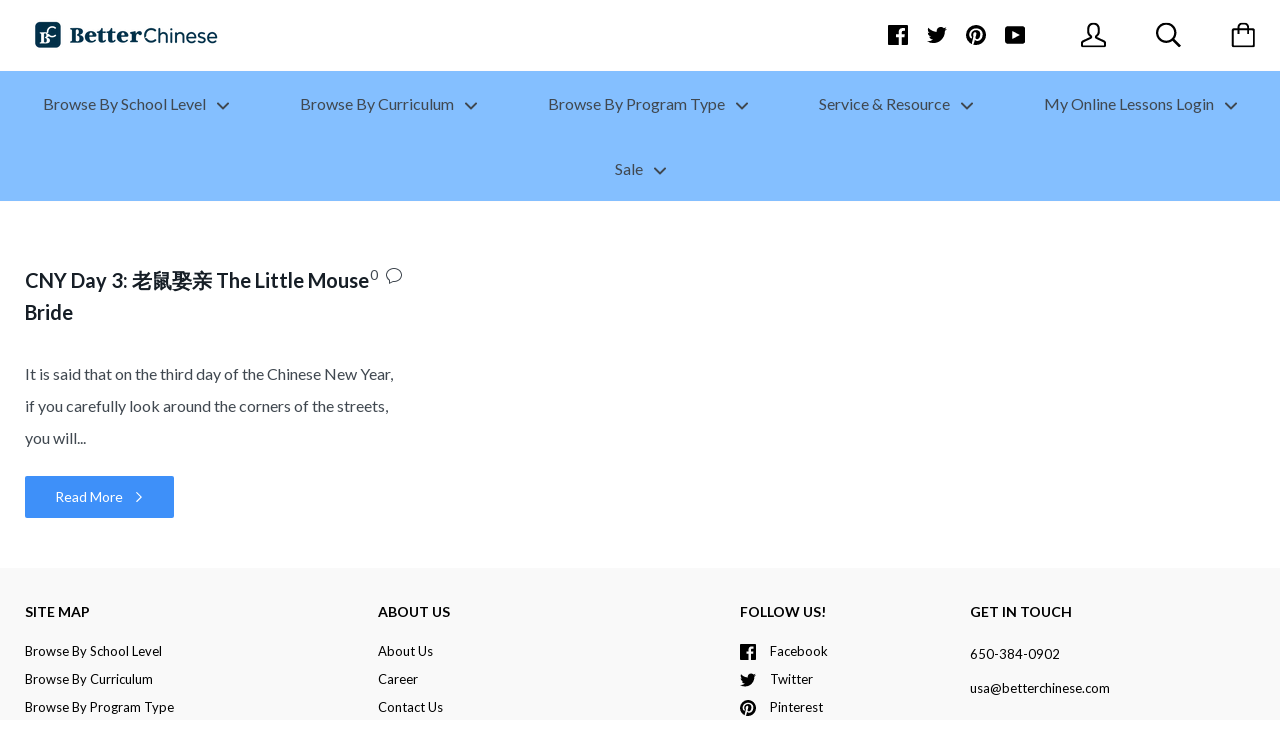

--- FILE ---
content_type: text/html; charset=utf-8
request_url: https://www.betterchinese.com/blogs/better-chinese-blog-tips-on-how-to-teach-chinese/tagged/little-mouse-bride
body_size: 86616
content:
<!doctype html>

<!--[if IE 9 ]><html class="no-js csscalc no-flexbox ie9"><![endif]-->
<!--[if (gt IE 9)|!(IE)]><!--><html class="no-js"><!--<![endif]-->
  <head>
                    <!-- ============================= SEO Expert Pro ============================= -->
    <title>Better Chinese Blog - Tips on How to Teach Chinese</title>
   
    
    <meta http-equiv="cache-control" content="max-age=0" />
    <meta http-equiv="cache-control" content="no-cache" />
    <meta http-equiv="expires" content="0" />
    <meta http-equiv="expires" content="Tue, 01 Jan 2000 1:00:00 GMT" />
    <meta http-equiv="pragma" content="no-cache" />
    <script type="application/ld+json">
    {
    "@context": "http://schema.org",
    "@type": "Organization",
    "name": "BetterChinese",
    "url": "https://www.betterchinese.com"    }
    </script>
    <script type="application/ld+json">
    {
        "@context": "http://schema.org",
        "@type": "WebSite",
        "url": "https://www.betterchinese.com",
        "potentialAction": {
            "@type": "SearchAction",
            "target": "https://www.betterchinese.com/search?q={query}",
            "query-input": "required name=query"
            }
    }
    </script>
     
        
    <meta charset="utf-8"> 
    <meta http-equiv="X-UA-Compatible" content="IE=edge,chrome=1">
    <meta name="viewport" content="width=device-width, initial-scale=1.0, height=device-height, minimum-scale=1.0, user-scalable=0">

    

    

    <link rel="canonical" href="https://www.betterchinese.com/blogs/better-chinese-blog-tips-on-how-to-teach-chinese/tagged/little-mouse-bride">

    
    <link rel="preconnect" href="//cdn.shopify.com" crossorigin>
    <link rel="preconnect" href="//fonts.gstatic.com" crossorigin>

    

    


  <meta property="og:type" content="website">
  <meta property="og:title" content="Better Chinese Blog - Tips on How to Teach Chinese">

  




<meta property="og:url" content="https://www.betterchinese.com/blogs/better-chinese-blog-tips-on-how-to-teach-chinese/tagged/little-mouse-bride">
<meta property="og:site_name" content="BetterChinese">





<meta name="twitter:card" content="summary">

    












  
  

  <link href="//fonts.googleapis.com/css?family=Lato:700|Lato:400,700|Lato:700|Lato:400" rel="stylesheet" type="text/css" media="all" />


    <script>window.performance && window.performance.mark && window.performance.mark('shopify.content_for_header.start');</script><meta id="shopify-digital-wallet" name="shopify-digital-wallet" content="/14063444/digital_wallets/dialog">
<meta name="shopify-checkout-api-token" content="4919d162aa641396d24dca022db26bee">
<link rel="alternate" type="application/atom+xml" title="Feed" href="/blogs/better-chinese-blog-tips-on-how-to-teach-chinese/tagged/little-mouse-bride.atom" />
<script async="async" src="/checkouts/internal/preloads.js?locale=en-US"></script>
<link rel="preconnect" href="https://shop.app" crossorigin="anonymous">
<script async="async" src="https://shop.app/checkouts/internal/preloads.js?locale=en-US&shop_id=14063444" crossorigin="anonymous"></script>
<script id="apple-pay-shop-capabilities" type="application/json">{"shopId":14063444,"countryCode":"US","currencyCode":"USD","merchantCapabilities":["supports3DS"],"merchantId":"gid:\/\/shopify\/Shop\/14063444","merchantName":"BetterChinese","requiredBillingContactFields":["postalAddress","email"],"requiredShippingContactFields":["postalAddress","email"],"shippingType":"shipping","supportedNetworks":["visa","masterCard","amex","discover","elo","jcb"],"total":{"type":"pending","label":"BetterChinese","amount":"1.00"},"shopifyPaymentsEnabled":true,"supportsSubscriptions":true}</script>
<script id="shopify-features" type="application/json">{"accessToken":"4919d162aa641396d24dca022db26bee","betas":["rich-media-storefront-analytics"],"domain":"www.betterchinese.com","predictiveSearch":true,"shopId":14063444,"locale":"en"}</script>
<script>var Shopify = Shopify || {};
Shopify.shop = "betterchinese.myshopify.com";
Shopify.locale = "en";
Shopify.currency = {"active":"USD","rate":"1.0"};
Shopify.country = "US";
Shopify.theme = {"name":"kagami","id":163213635,"schema_name":"Kagami","schema_version":"4.0.4","theme_store_id":null,"role":"main"};
Shopify.theme.handle = "null";
Shopify.theme.style = {"id":null,"handle":null};
Shopify.cdnHost = "www.betterchinese.com/cdn";
Shopify.routes = Shopify.routes || {};
Shopify.routes.root = "/";</script>
<script type="module">!function(o){(o.Shopify=o.Shopify||{}).modules=!0}(window);</script>
<script>!function(o){function n(){var o=[];function n(){o.push(Array.prototype.slice.apply(arguments))}return n.q=o,n}var t=o.Shopify=o.Shopify||{};t.loadFeatures=n(),t.autoloadFeatures=n()}(window);</script>
<script>
  window.ShopifyPay = window.ShopifyPay || {};
  window.ShopifyPay.apiHost = "shop.app\/pay";
  window.ShopifyPay.redirectState = null;
</script>
<script id="shop-js-analytics" type="application/json">{"pageType":"blog"}</script>
<script defer="defer" async type="module" src="//www.betterchinese.com/cdn/shopifycloud/shop-js/modules/v2/client.init-shop-cart-sync_BT-GjEfc.en.esm.js"></script>
<script defer="defer" async type="module" src="//www.betterchinese.com/cdn/shopifycloud/shop-js/modules/v2/chunk.common_D58fp_Oc.esm.js"></script>
<script defer="defer" async type="module" src="//www.betterchinese.com/cdn/shopifycloud/shop-js/modules/v2/chunk.modal_xMitdFEc.esm.js"></script>
<script type="module">
  await import("//www.betterchinese.com/cdn/shopifycloud/shop-js/modules/v2/client.init-shop-cart-sync_BT-GjEfc.en.esm.js");
await import("//www.betterchinese.com/cdn/shopifycloud/shop-js/modules/v2/chunk.common_D58fp_Oc.esm.js");
await import("//www.betterchinese.com/cdn/shopifycloud/shop-js/modules/v2/chunk.modal_xMitdFEc.esm.js");

  window.Shopify.SignInWithShop?.initShopCartSync?.({"fedCMEnabled":true,"windoidEnabled":true});

</script>
<script>
  window.Shopify = window.Shopify || {};
  if (!window.Shopify.featureAssets) window.Shopify.featureAssets = {};
  window.Shopify.featureAssets['shop-js'] = {"shop-cart-sync":["modules/v2/client.shop-cart-sync_DZOKe7Ll.en.esm.js","modules/v2/chunk.common_D58fp_Oc.esm.js","modules/v2/chunk.modal_xMitdFEc.esm.js"],"init-fed-cm":["modules/v2/client.init-fed-cm_B6oLuCjv.en.esm.js","modules/v2/chunk.common_D58fp_Oc.esm.js","modules/v2/chunk.modal_xMitdFEc.esm.js"],"shop-cash-offers":["modules/v2/client.shop-cash-offers_D2sdYoxE.en.esm.js","modules/v2/chunk.common_D58fp_Oc.esm.js","modules/v2/chunk.modal_xMitdFEc.esm.js"],"shop-login-button":["modules/v2/client.shop-login-button_QeVjl5Y3.en.esm.js","modules/v2/chunk.common_D58fp_Oc.esm.js","modules/v2/chunk.modal_xMitdFEc.esm.js"],"pay-button":["modules/v2/client.pay-button_DXTOsIq6.en.esm.js","modules/v2/chunk.common_D58fp_Oc.esm.js","modules/v2/chunk.modal_xMitdFEc.esm.js"],"shop-button":["modules/v2/client.shop-button_DQZHx9pm.en.esm.js","modules/v2/chunk.common_D58fp_Oc.esm.js","modules/v2/chunk.modal_xMitdFEc.esm.js"],"avatar":["modules/v2/client.avatar_BTnouDA3.en.esm.js"],"init-windoid":["modules/v2/client.init-windoid_CR1B-cfM.en.esm.js","modules/v2/chunk.common_D58fp_Oc.esm.js","modules/v2/chunk.modal_xMitdFEc.esm.js"],"init-shop-for-new-customer-accounts":["modules/v2/client.init-shop-for-new-customer-accounts_C_vY_xzh.en.esm.js","modules/v2/client.shop-login-button_QeVjl5Y3.en.esm.js","modules/v2/chunk.common_D58fp_Oc.esm.js","modules/v2/chunk.modal_xMitdFEc.esm.js"],"init-shop-email-lookup-coordinator":["modules/v2/client.init-shop-email-lookup-coordinator_BI7n9ZSv.en.esm.js","modules/v2/chunk.common_D58fp_Oc.esm.js","modules/v2/chunk.modal_xMitdFEc.esm.js"],"init-shop-cart-sync":["modules/v2/client.init-shop-cart-sync_BT-GjEfc.en.esm.js","modules/v2/chunk.common_D58fp_Oc.esm.js","modules/v2/chunk.modal_xMitdFEc.esm.js"],"shop-toast-manager":["modules/v2/client.shop-toast-manager_DiYdP3xc.en.esm.js","modules/v2/chunk.common_D58fp_Oc.esm.js","modules/v2/chunk.modal_xMitdFEc.esm.js"],"init-customer-accounts":["modules/v2/client.init-customer-accounts_D9ZNqS-Q.en.esm.js","modules/v2/client.shop-login-button_QeVjl5Y3.en.esm.js","modules/v2/chunk.common_D58fp_Oc.esm.js","modules/v2/chunk.modal_xMitdFEc.esm.js"],"init-customer-accounts-sign-up":["modules/v2/client.init-customer-accounts-sign-up_iGw4briv.en.esm.js","modules/v2/client.shop-login-button_QeVjl5Y3.en.esm.js","modules/v2/chunk.common_D58fp_Oc.esm.js","modules/v2/chunk.modal_xMitdFEc.esm.js"],"shop-follow-button":["modules/v2/client.shop-follow-button_CqMgW2wH.en.esm.js","modules/v2/chunk.common_D58fp_Oc.esm.js","modules/v2/chunk.modal_xMitdFEc.esm.js"],"checkout-modal":["modules/v2/client.checkout-modal_xHeaAweL.en.esm.js","modules/v2/chunk.common_D58fp_Oc.esm.js","modules/v2/chunk.modal_xMitdFEc.esm.js"],"shop-login":["modules/v2/client.shop-login_D91U-Q7h.en.esm.js","modules/v2/chunk.common_D58fp_Oc.esm.js","modules/v2/chunk.modal_xMitdFEc.esm.js"],"lead-capture":["modules/v2/client.lead-capture_BJmE1dJe.en.esm.js","modules/v2/chunk.common_D58fp_Oc.esm.js","modules/v2/chunk.modal_xMitdFEc.esm.js"],"payment-terms":["modules/v2/client.payment-terms_Ci9AEqFq.en.esm.js","modules/v2/chunk.common_D58fp_Oc.esm.js","modules/v2/chunk.modal_xMitdFEc.esm.js"]};
</script>
<script>(function() {
  var isLoaded = false;
  function asyncLoad() {
    if (isLoaded) return;
    isLoaded = true;
    var urls = ["\/\/shopify.privy.com\/widget.js?shop=betterchinese.myshopify.com","\/\/www.powr.io\/powr.js?powr-token=betterchinese.myshopify.com\u0026external-type=shopify\u0026shop=betterchinese.myshopify.com","https:\/\/formbuilder.hulkapps.com\/skeletopapp.js?shop=betterchinese.myshopify.com","https:\/\/cdn.weglot.com\/weglot_script_tag.js?shop=betterchinese.myshopify.com","https:\/\/shy.elfsight.com\/p\/platform.js?shop=betterchinese.myshopify.com","https:\/\/cdn.hextom.com\/js\/quickannouncementbar.js?shop=betterchinese.myshopify.com","https:\/\/cdn.robinpro.gallery\/js\/client.js?v=5ad0431\u0026shop=betterchinese.myshopify.com","https:\/\/cdn-spurit.com\/all-apps\/checker.js?shop=betterchinese.myshopify.com","https:\/\/cdn-spurit.com\/all-apps\/thank-you-pao-page.js?shop=betterchinese.myshopify.com"];
    for (var i = 0; i < urls.length; i++) {
      var s = document.createElement('script');
      s.type = 'text/javascript';
      s.async = true;
      s.src = urls[i];
      var x = document.getElementsByTagName('script')[0];
      x.parentNode.insertBefore(s, x);
    }
  };
  if(window.attachEvent) {
    window.attachEvent('onload', asyncLoad);
  } else {
    window.addEventListener('load', asyncLoad, false);
  }
})();</script>
<script id="__st">var __st={"a":14063444,"offset":-28800,"reqid":"7a526457-8f71-48ee-85f2-5b7e1f29f241-1769511557","pageurl":"www.betterchinese.com\/blogs\/better-chinese-blog-tips-on-how-to-teach-chinese\/tagged\/little-mouse-bride","s":"blogs-74803267","u":"fb94dc196f3b","p":"blog","rtyp":"blog","rid":74803267};</script>
<script>window.ShopifyPaypalV4VisibilityTracking = true;</script>
<script id="captcha-bootstrap">!function(){'use strict';const t='contact',e='account',n='new_comment',o=[[t,t],['blogs',n],['comments',n],[t,'customer']],c=[[e,'customer_login'],[e,'guest_login'],[e,'recover_customer_password'],[e,'create_customer']],r=t=>t.map((([t,e])=>`form[action*='/${t}']:not([data-nocaptcha='true']) input[name='form_type'][value='${e}']`)).join(','),a=t=>()=>t?[...document.querySelectorAll(t)].map((t=>t.form)):[];function s(){const t=[...o],e=r(t);return a(e)}const i='password',u='form_key',d=['recaptcha-v3-token','g-recaptcha-response','h-captcha-response',i],f=()=>{try{return window.sessionStorage}catch{return}},m='__shopify_v',_=t=>t.elements[u];function p(t,e,n=!1){try{const o=window.sessionStorage,c=JSON.parse(o.getItem(e)),{data:r}=function(t){const{data:e,action:n}=t;return t[m]||n?{data:e,action:n}:{data:t,action:n}}(c);for(const[e,n]of Object.entries(r))t.elements[e]&&(t.elements[e].value=n);n&&o.removeItem(e)}catch(o){console.error('form repopulation failed',{error:o})}}const l='form_type',E='cptcha';function T(t){t.dataset[E]=!0}const w=window,h=w.document,L='Shopify',v='ce_forms',y='captcha';let A=!1;((t,e)=>{const n=(g='f06e6c50-85a8-45c8-87d0-21a2b65856fe',I='https://cdn.shopify.com/shopifycloud/storefront-forms-hcaptcha/ce_storefront_forms_captcha_hcaptcha.v1.5.2.iife.js',D={infoText:'Protected by hCaptcha',privacyText:'Privacy',termsText:'Terms'},(t,e,n)=>{const o=w[L][v],c=o.bindForm;if(c)return c(t,g,e,D).then(n);var r;o.q.push([[t,g,e,D],n]),r=I,A||(h.body.append(Object.assign(h.createElement('script'),{id:'captcha-provider',async:!0,src:r})),A=!0)});var g,I,D;w[L]=w[L]||{},w[L][v]=w[L][v]||{},w[L][v].q=[],w[L][y]=w[L][y]||{},w[L][y].protect=function(t,e){n(t,void 0,e),T(t)},Object.freeze(w[L][y]),function(t,e,n,w,h,L){const[v,y,A,g]=function(t,e,n){const i=e?o:[],u=t?c:[],d=[...i,...u],f=r(d),m=r(i),_=r(d.filter((([t,e])=>n.includes(e))));return[a(f),a(m),a(_),s()]}(w,h,L),I=t=>{const e=t.target;return e instanceof HTMLFormElement?e:e&&e.form},D=t=>v().includes(t);t.addEventListener('submit',(t=>{const e=I(t);if(!e)return;const n=D(e)&&!e.dataset.hcaptchaBound&&!e.dataset.recaptchaBound,o=_(e),c=g().includes(e)&&(!o||!o.value);(n||c)&&t.preventDefault(),c&&!n&&(function(t){try{if(!f())return;!function(t){const e=f();if(!e)return;const n=_(t);if(!n)return;const o=n.value;o&&e.removeItem(o)}(t);const e=Array.from(Array(32),(()=>Math.random().toString(36)[2])).join('');!function(t,e){_(t)||t.append(Object.assign(document.createElement('input'),{type:'hidden',name:u})),t.elements[u].value=e}(t,e),function(t,e){const n=f();if(!n)return;const o=[...t.querySelectorAll(`input[type='${i}']`)].map((({name:t})=>t)),c=[...d,...o],r={};for(const[a,s]of new FormData(t).entries())c.includes(a)||(r[a]=s);n.setItem(e,JSON.stringify({[m]:1,action:t.action,data:r}))}(t,e)}catch(e){console.error('failed to persist form',e)}}(e),e.submit())}));const S=(t,e)=>{t&&!t.dataset[E]&&(n(t,e.some((e=>e===t))),T(t))};for(const o of['focusin','change'])t.addEventListener(o,(t=>{const e=I(t);D(e)&&S(e,y())}));const B=e.get('form_key'),M=e.get(l),P=B&&M;t.addEventListener('DOMContentLoaded',(()=>{const t=y();if(P)for(const e of t)e.elements[l].value===M&&p(e,B);[...new Set([...A(),...v().filter((t=>'true'===t.dataset.shopifyCaptcha))])].forEach((e=>S(e,t)))}))}(h,new URLSearchParams(w.location.search),n,t,e,['guest_login'])})(!0,!0)}();</script>
<script integrity="sha256-4kQ18oKyAcykRKYeNunJcIwy7WH5gtpwJnB7kiuLZ1E=" data-source-attribution="shopify.loadfeatures" defer="defer" src="//www.betterchinese.com/cdn/shopifycloud/storefront/assets/storefront/load_feature-a0a9edcb.js" crossorigin="anonymous"></script>
<script crossorigin="anonymous" defer="defer" src="//www.betterchinese.com/cdn/shopifycloud/storefront/assets/shopify_pay/storefront-65b4c6d7.js?v=20250812"></script>
<script data-source-attribution="shopify.dynamic_checkout.dynamic.init">var Shopify=Shopify||{};Shopify.PaymentButton=Shopify.PaymentButton||{isStorefrontPortableWallets:!0,init:function(){window.Shopify.PaymentButton.init=function(){};var t=document.createElement("script");t.src="https://www.betterchinese.com/cdn/shopifycloud/portable-wallets/latest/portable-wallets.en.js",t.type="module",document.head.appendChild(t)}};
</script>
<script data-source-attribution="shopify.dynamic_checkout.buyer_consent">
  function portableWalletsHideBuyerConsent(e){var t=document.getElementById("shopify-buyer-consent"),n=document.getElementById("shopify-subscription-policy-button");t&&n&&(t.classList.add("hidden"),t.setAttribute("aria-hidden","true"),n.removeEventListener("click",e))}function portableWalletsShowBuyerConsent(e){var t=document.getElementById("shopify-buyer-consent"),n=document.getElementById("shopify-subscription-policy-button");t&&n&&(t.classList.remove("hidden"),t.removeAttribute("aria-hidden"),n.addEventListener("click",e))}window.Shopify?.PaymentButton&&(window.Shopify.PaymentButton.hideBuyerConsent=portableWalletsHideBuyerConsent,window.Shopify.PaymentButton.showBuyerConsent=portableWalletsShowBuyerConsent);
</script>
<script data-source-attribution="shopify.dynamic_checkout.cart.bootstrap">document.addEventListener("DOMContentLoaded",(function(){function t(){return document.querySelector("shopify-accelerated-checkout-cart, shopify-accelerated-checkout")}if(t())Shopify.PaymentButton.init();else{new MutationObserver((function(e,n){t()&&(Shopify.PaymentButton.init(),n.disconnect())})).observe(document.body,{childList:!0,subtree:!0})}}));
</script>
<link id="shopify-accelerated-checkout-styles" rel="stylesheet" media="screen" href="https://www.betterchinese.com/cdn/shopifycloud/portable-wallets/latest/accelerated-checkout-backwards-compat.css" crossorigin="anonymous">
<style id="shopify-accelerated-checkout-cart">
        #shopify-buyer-consent {
  margin-top: 1em;
  display: inline-block;
  width: 100%;
}

#shopify-buyer-consent.hidden {
  display: none;
}

#shopify-subscription-policy-button {
  background: none;
  border: none;
  padding: 0;
  text-decoration: underline;
  font-size: inherit;
  cursor: pointer;
}

#shopify-subscription-policy-button::before {
  box-shadow: none;
}

      </style>

<script>window.performance && window.performance.mark && window.performance.mark('shopify.content_for_header.end');</script>

    <link href="//www.betterchinese.com/cdn/shop/t/26/assets/theme.scss.css?v=125787116955242470901695975607" rel="stylesheet" type="text/css" media="all" />

    <script>
      // This allows to expose several variables to the global scope, to be used in scripts
      window.shop = {
        template: "blog",
        currentPage: 1,
        shopCurrency: "USD",
        moneyFormat: "${{amount}}",
        moneyWithCurrencyFormat: "${{amount}} USD",
        collectionSortBy: null
      };

      window.languages = {
        autocompleteNoResults: "No results",
        autocompleteSeeAll: "See all results",
        closeReview: "Close",
        passwordRecoverTitle: "Recover your password",
        shippingEstimatorSubmitting: "Estimating...",
        shippingEstimatorSubmit: "Estimate",
        shippingEstimatorError: "There are some errors:",
        shippingEstimatorRates: "Available shipping rates:",
        shippingEstimatorNoRates: "We do not ship to this destination",
        cartEstimatedShipping: "+ Estimated shipping:",
        addToCartLabel: "Add to cart",
        soldOutLabel: "Sold out",
        onSaleLabel: "On sale",
        unavailableLabel: "Unavailable",
        addToCartButton: "Add to cart",
        addingToCartButton: "Adding...",
        addedToCartButton: "Added!"
      }
    </script>

    
  
	
    
      <link href="//www.betterchinese.com/cdn/shop/t/26/assets/custom.css?v=74205200163813090421496967853" rel="stylesheet" type="text/css" media="all" />
    <script src="//code.tidio.co/3y6gpgxl2hjmkkffei2ihstlpfayo729.js"></script>
  
 


<!-- Start PageFly Header -->








<!-- End PageFly Header -->

 <link rel="alternate" hreflang="en" href="https://www.betterchinese.com/blogs/better-chinese-blog-tips-on-how-to-teach-chinese/tagged/little-mouse-bride">
<link rel="alternate" hreflang="zh" href="https://www.betterchinese.com/a/l/zh/blogs/better-chinese-blog-tips-on-how-to-teach-chinese/tagged/little-mouse-bride">
    

<!--Start Weglot Script-->
<script src="//cdn.weglot.com/weglot.min.js"></script>
<script id="has-script-tags">Weglot.initialize({ api_key:"wg_3d4ab6b87263857500aebd05d4135bbe2" });</script>
<!--End Weglot Script-->

<!-- Hotjar Tracking Code for www.betterchinese.com -->
<script>
    (function(h,o,t,j,a,r){
        h.hj=h.hj||function(){(h.hj.q=h.hj.q||[]).push(arguments)};
        h._hjSettings={hjid:2033444,hjsv:6};
        a=o.getElementsByTagName('head')[0];
        r=o.createElement('script');r.async=1;
        r.src=t+h._hjSettings.hjid+j+h._hjSettings.hjsv;
        a.appendChild(r);
    })(window,document,'https://static.hotjar.com/c/hotjar-','.js?sv=');
</script>
<!-- BEGIN app block: shopify://apps/minmaxify-order-limits/blocks/app-embed-block/3acfba32-89f3-4377-ae20-cbb9abc48475 --><script type="text/javascript" src="https://limits.minmaxify.com/betterchinese.myshopify.com?v=55j&r=20220811192741"></script>

<!-- END app block --><script src="https://cdn.shopify.com/extensions/019bfe9b-3c01-7f54-aabb-3665c588a0c9/meety-appointment-booking-978/assets/meety-index.js" type="text/javascript" defer="defer"></script>
<script src="https://cdn.shopify.com/extensions/019bda87-3912-7ad5-a367-bb5623c9c19d/moosedesk-helpdesk-919/assets/moosedesk-help-center.js" type="text/javascript" defer="defer"></script>
<meta property="og:image" content="https://cdn.shopify.com/s/files/1/1406/3444/files/logo_only_5364cf94-ce75-417a-9e8f-37b8ea2735e0.jpg?height=628&pad_color=ffffff&v=1613172940&width=1200" />
<meta property="og:image:secure_url" content="https://cdn.shopify.com/s/files/1/1406/3444/files/logo_only_5364cf94-ce75-417a-9e8f-37b8ea2735e0.jpg?height=628&pad_color=ffffff&v=1613172940&width=1200" />
<meta property="og:image:width" content="1200" />
<meta property="og:image:height" content="628" />
<link href="https://monorail-edge.shopifysvc.com" rel="dns-prefetch">
<script>(function(){if ("sendBeacon" in navigator && "performance" in window) {try {var session_token_from_headers = performance.getEntriesByType('navigation')[0].serverTiming.find(x => x.name == '_s').description;} catch {var session_token_from_headers = undefined;}var session_cookie_matches = document.cookie.match(/_shopify_s=([^;]*)/);var session_token_from_cookie = session_cookie_matches && session_cookie_matches.length === 2 ? session_cookie_matches[1] : "";var session_token = session_token_from_headers || session_token_from_cookie || "";function handle_abandonment_event(e) {var entries = performance.getEntries().filter(function(entry) {return /monorail-edge.shopifysvc.com/.test(entry.name);});if (!window.abandonment_tracked && entries.length === 0) {window.abandonment_tracked = true;var currentMs = Date.now();var navigation_start = performance.timing.navigationStart;var payload = {shop_id: 14063444,url: window.location.href,navigation_start,duration: currentMs - navigation_start,session_token,page_type: "blog"};window.navigator.sendBeacon("https://monorail-edge.shopifysvc.com/v1/produce", JSON.stringify({schema_id: "online_store_buyer_site_abandonment/1.1",payload: payload,metadata: {event_created_at_ms: currentMs,event_sent_at_ms: currentMs}}));}}window.addEventListener('pagehide', handle_abandonment_event);}}());</script>
<script id="web-pixels-manager-setup">(function e(e,d,r,n,o){if(void 0===o&&(o={}),!Boolean(null===(a=null===(i=window.Shopify)||void 0===i?void 0:i.analytics)||void 0===a?void 0:a.replayQueue)){var i,a;window.Shopify=window.Shopify||{};var t=window.Shopify;t.analytics=t.analytics||{};var s=t.analytics;s.replayQueue=[],s.publish=function(e,d,r){return s.replayQueue.push([e,d,r]),!0};try{self.performance.mark("wpm:start")}catch(e){}var l=function(){var e={modern:/Edge?\/(1{2}[4-9]|1[2-9]\d|[2-9]\d{2}|\d{4,})\.\d+(\.\d+|)|Firefox\/(1{2}[4-9]|1[2-9]\d|[2-9]\d{2}|\d{4,})\.\d+(\.\d+|)|Chrom(ium|e)\/(9{2}|\d{3,})\.\d+(\.\d+|)|(Maci|X1{2}).+ Version\/(15\.\d+|(1[6-9]|[2-9]\d|\d{3,})\.\d+)([,.]\d+|)( \(\w+\)|)( Mobile\/\w+|) Safari\/|Chrome.+OPR\/(9{2}|\d{3,})\.\d+\.\d+|(CPU[ +]OS|iPhone[ +]OS|CPU[ +]iPhone|CPU IPhone OS|CPU iPad OS)[ +]+(15[._]\d+|(1[6-9]|[2-9]\d|\d{3,})[._]\d+)([._]\d+|)|Android:?[ /-](13[3-9]|1[4-9]\d|[2-9]\d{2}|\d{4,})(\.\d+|)(\.\d+|)|Android.+Firefox\/(13[5-9]|1[4-9]\d|[2-9]\d{2}|\d{4,})\.\d+(\.\d+|)|Android.+Chrom(ium|e)\/(13[3-9]|1[4-9]\d|[2-9]\d{2}|\d{4,})\.\d+(\.\d+|)|SamsungBrowser\/([2-9]\d|\d{3,})\.\d+/,legacy:/Edge?\/(1[6-9]|[2-9]\d|\d{3,})\.\d+(\.\d+|)|Firefox\/(5[4-9]|[6-9]\d|\d{3,})\.\d+(\.\d+|)|Chrom(ium|e)\/(5[1-9]|[6-9]\d|\d{3,})\.\d+(\.\d+|)([\d.]+$|.*Safari\/(?![\d.]+ Edge\/[\d.]+$))|(Maci|X1{2}).+ Version\/(10\.\d+|(1[1-9]|[2-9]\d|\d{3,})\.\d+)([,.]\d+|)( \(\w+\)|)( Mobile\/\w+|) Safari\/|Chrome.+OPR\/(3[89]|[4-9]\d|\d{3,})\.\d+\.\d+|(CPU[ +]OS|iPhone[ +]OS|CPU[ +]iPhone|CPU IPhone OS|CPU iPad OS)[ +]+(10[._]\d+|(1[1-9]|[2-9]\d|\d{3,})[._]\d+)([._]\d+|)|Android:?[ /-](13[3-9]|1[4-9]\d|[2-9]\d{2}|\d{4,})(\.\d+|)(\.\d+|)|Mobile Safari.+OPR\/([89]\d|\d{3,})\.\d+\.\d+|Android.+Firefox\/(13[5-9]|1[4-9]\d|[2-9]\d{2}|\d{4,})\.\d+(\.\d+|)|Android.+Chrom(ium|e)\/(13[3-9]|1[4-9]\d|[2-9]\d{2}|\d{4,})\.\d+(\.\d+|)|Android.+(UC? ?Browser|UCWEB|U3)[ /]?(15\.([5-9]|\d{2,})|(1[6-9]|[2-9]\d|\d{3,})\.\d+)\.\d+|SamsungBrowser\/(5\.\d+|([6-9]|\d{2,})\.\d+)|Android.+MQ{2}Browser\/(14(\.(9|\d{2,})|)|(1[5-9]|[2-9]\d|\d{3,})(\.\d+|))(\.\d+|)|K[Aa][Ii]OS\/(3\.\d+|([4-9]|\d{2,})\.\d+)(\.\d+|)/},d=e.modern,r=e.legacy,n=navigator.userAgent;return n.match(d)?"modern":n.match(r)?"legacy":"unknown"}(),u="modern"===l?"modern":"legacy",c=(null!=n?n:{modern:"",legacy:""})[u],f=function(e){return[e.baseUrl,"/wpm","/b",e.hashVersion,"modern"===e.buildTarget?"m":"l",".js"].join("")}({baseUrl:d,hashVersion:r,buildTarget:u}),m=function(e){var d=e.version,r=e.bundleTarget,n=e.surface,o=e.pageUrl,i=e.monorailEndpoint;return{emit:function(e){var a=e.status,t=e.errorMsg,s=(new Date).getTime(),l=JSON.stringify({metadata:{event_sent_at_ms:s},events:[{schema_id:"web_pixels_manager_load/3.1",payload:{version:d,bundle_target:r,page_url:o,status:a,surface:n,error_msg:t},metadata:{event_created_at_ms:s}}]});if(!i)return console&&console.warn&&console.warn("[Web Pixels Manager] No Monorail endpoint provided, skipping logging."),!1;try{return self.navigator.sendBeacon.bind(self.navigator)(i,l)}catch(e){}var u=new XMLHttpRequest;try{return u.open("POST",i,!0),u.setRequestHeader("Content-Type","text/plain"),u.send(l),!0}catch(e){return console&&console.warn&&console.warn("[Web Pixels Manager] Got an unhandled error while logging to Monorail."),!1}}}}({version:r,bundleTarget:l,surface:e.surface,pageUrl:self.location.href,monorailEndpoint:e.monorailEndpoint});try{o.browserTarget=l,function(e){var d=e.src,r=e.async,n=void 0===r||r,o=e.onload,i=e.onerror,a=e.sri,t=e.scriptDataAttributes,s=void 0===t?{}:t,l=document.createElement("script"),u=document.querySelector("head"),c=document.querySelector("body");if(l.async=n,l.src=d,a&&(l.integrity=a,l.crossOrigin="anonymous"),s)for(var f in s)if(Object.prototype.hasOwnProperty.call(s,f))try{l.dataset[f]=s[f]}catch(e){}if(o&&l.addEventListener("load",o),i&&l.addEventListener("error",i),u)u.appendChild(l);else{if(!c)throw new Error("Did not find a head or body element to append the script");c.appendChild(l)}}({src:f,async:!0,onload:function(){if(!function(){var e,d;return Boolean(null===(d=null===(e=window.Shopify)||void 0===e?void 0:e.analytics)||void 0===d?void 0:d.initialized)}()){var d=window.webPixelsManager.init(e)||void 0;if(d){var r=window.Shopify.analytics;r.replayQueue.forEach((function(e){var r=e[0],n=e[1],o=e[2];d.publishCustomEvent(r,n,o)})),r.replayQueue=[],r.publish=d.publishCustomEvent,r.visitor=d.visitor,r.initialized=!0}}},onerror:function(){return m.emit({status:"failed",errorMsg:"".concat(f," has failed to load")})},sri:function(e){var d=/^sha384-[A-Za-z0-9+/=]+$/;return"string"==typeof e&&d.test(e)}(c)?c:"",scriptDataAttributes:o}),m.emit({status:"loading"})}catch(e){m.emit({status:"failed",errorMsg:(null==e?void 0:e.message)||"Unknown error"})}}})({shopId: 14063444,storefrontBaseUrl: "https://www.betterchinese.com",extensionsBaseUrl: "https://extensions.shopifycdn.com/cdn/shopifycloud/web-pixels-manager",monorailEndpoint: "https://monorail-edge.shopifysvc.com/unstable/produce_batch",surface: "storefront-renderer",enabledBetaFlags: ["2dca8a86"],webPixelsConfigList: [{"id":"434700578","configuration":"{\"tagID\":\"2612610796767\"}","eventPayloadVersion":"v1","runtimeContext":"STRICT","scriptVersion":"18031546ee651571ed29edbe71a3550b","type":"APP","apiClientId":3009811,"privacyPurposes":["ANALYTICS","MARKETING","SALE_OF_DATA"],"dataSharingAdjustments":{"protectedCustomerApprovalScopes":["read_customer_address","read_customer_email","read_customer_name","read_customer_personal_data","read_customer_phone"]}},{"id":"345866530","configuration":"{\"pixel_id\":\"2987935797898612\",\"pixel_type\":\"facebook_pixel\",\"metaapp_system_user_token\":\"-\"}","eventPayloadVersion":"v1","runtimeContext":"OPEN","scriptVersion":"ca16bc87fe92b6042fbaa3acc2fbdaa6","type":"APP","apiClientId":2329312,"privacyPurposes":["ANALYTICS","MARKETING","SALE_OF_DATA"],"dataSharingAdjustments":{"protectedCustomerApprovalScopes":["read_customer_address","read_customer_email","read_customer_name","read_customer_personal_data","read_customer_phone"]}},{"id":"144376098","eventPayloadVersion":"v1","runtimeContext":"LAX","scriptVersion":"1","type":"CUSTOM","privacyPurposes":["ANALYTICS"],"name":"Google Analytics tag (migrated)"},{"id":"shopify-app-pixel","configuration":"{}","eventPayloadVersion":"v1","runtimeContext":"STRICT","scriptVersion":"0450","apiClientId":"shopify-pixel","type":"APP","privacyPurposes":["ANALYTICS","MARKETING"]},{"id":"shopify-custom-pixel","eventPayloadVersion":"v1","runtimeContext":"LAX","scriptVersion":"0450","apiClientId":"shopify-pixel","type":"CUSTOM","privacyPurposes":["ANALYTICS","MARKETING"]}],isMerchantRequest: false,initData: {"shop":{"name":"BetterChinese","paymentSettings":{"currencyCode":"USD"},"myshopifyDomain":"betterchinese.myshopify.com","countryCode":"US","storefrontUrl":"https:\/\/www.betterchinese.com"},"customer":null,"cart":null,"checkout":null,"productVariants":[],"purchasingCompany":null},},"https://www.betterchinese.com/cdn","fcfee988w5aeb613cpc8e4bc33m6693e112",{"modern":"","legacy":""},{"shopId":"14063444","storefrontBaseUrl":"https:\/\/www.betterchinese.com","extensionBaseUrl":"https:\/\/extensions.shopifycdn.com\/cdn\/shopifycloud\/web-pixels-manager","surface":"storefront-renderer","enabledBetaFlags":"[\"2dca8a86\"]","isMerchantRequest":"false","hashVersion":"fcfee988w5aeb613cpc8e4bc33m6693e112","publish":"custom","events":"[[\"page_viewed\",{}]]"});</script><script>
  window.ShopifyAnalytics = window.ShopifyAnalytics || {};
  window.ShopifyAnalytics.meta = window.ShopifyAnalytics.meta || {};
  window.ShopifyAnalytics.meta.currency = 'USD';
  var meta = {"page":{"pageType":"blog","resourceType":"blog","resourceId":74803267,"requestId":"7a526457-8f71-48ee-85f2-5b7e1f29f241-1769511557"}};
  for (var attr in meta) {
    window.ShopifyAnalytics.meta[attr] = meta[attr];
  }
</script>
<script class="analytics">
  (function () {
    var customDocumentWrite = function(content) {
      var jquery = null;

      if (window.jQuery) {
        jquery = window.jQuery;
      } else if (window.Checkout && window.Checkout.$) {
        jquery = window.Checkout.$;
      }

      if (jquery) {
        jquery('body').append(content);
      }
    };

    var hasLoggedConversion = function(token) {
      if (token) {
        return document.cookie.indexOf('loggedConversion=' + token) !== -1;
      }
      return false;
    }

    var setCookieIfConversion = function(token) {
      if (token) {
        var twoMonthsFromNow = new Date(Date.now());
        twoMonthsFromNow.setMonth(twoMonthsFromNow.getMonth() + 2);

        document.cookie = 'loggedConversion=' + token + '; expires=' + twoMonthsFromNow;
      }
    }

    var trekkie = window.ShopifyAnalytics.lib = window.trekkie = window.trekkie || [];
    if (trekkie.integrations) {
      return;
    }
    trekkie.methods = [
      'identify',
      'page',
      'ready',
      'track',
      'trackForm',
      'trackLink'
    ];
    trekkie.factory = function(method) {
      return function() {
        var args = Array.prototype.slice.call(arguments);
        args.unshift(method);
        trekkie.push(args);
        return trekkie;
      };
    };
    for (var i = 0; i < trekkie.methods.length; i++) {
      var key = trekkie.methods[i];
      trekkie[key] = trekkie.factory(key);
    }
    trekkie.load = function(config) {
      trekkie.config = config || {};
      trekkie.config.initialDocumentCookie = document.cookie;
      var first = document.getElementsByTagName('script')[0];
      var script = document.createElement('script');
      script.type = 'text/javascript';
      script.onerror = function(e) {
        var scriptFallback = document.createElement('script');
        scriptFallback.type = 'text/javascript';
        scriptFallback.onerror = function(error) {
                var Monorail = {
      produce: function produce(monorailDomain, schemaId, payload) {
        var currentMs = new Date().getTime();
        var event = {
          schema_id: schemaId,
          payload: payload,
          metadata: {
            event_created_at_ms: currentMs,
            event_sent_at_ms: currentMs
          }
        };
        return Monorail.sendRequest("https://" + monorailDomain + "/v1/produce", JSON.stringify(event));
      },
      sendRequest: function sendRequest(endpointUrl, payload) {
        // Try the sendBeacon API
        if (window && window.navigator && typeof window.navigator.sendBeacon === 'function' && typeof window.Blob === 'function' && !Monorail.isIos12()) {
          var blobData = new window.Blob([payload], {
            type: 'text/plain'
          });

          if (window.navigator.sendBeacon(endpointUrl, blobData)) {
            return true;
          } // sendBeacon was not successful

        } // XHR beacon

        var xhr = new XMLHttpRequest();

        try {
          xhr.open('POST', endpointUrl);
          xhr.setRequestHeader('Content-Type', 'text/plain');
          xhr.send(payload);
        } catch (e) {
          console.log(e);
        }

        return false;
      },
      isIos12: function isIos12() {
        return window.navigator.userAgent.lastIndexOf('iPhone; CPU iPhone OS 12_') !== -1 || window.navigator.userAgent.lastIndexOf('iPad; CPU OS 12_') !== -1;
      }
    };
    Monorail.produce('monorail-edge.shopifysvc.com',
      'trekkie_storefront_load_errors/1.1',
      {shop_id: 14063444,
      theme_id: 163213635,
      app_name: "storefront",
      context_url: window.location.href,
      source_url: "//www.betterchinese.com/cdn/s/trekkie.storefront.a804e9514e4efded663580eddd6991fcc12b5451.min.js"});

        };
        scriptFallback.async = true;
        scriptFallback.src = '//www.betterchinese.com/cdn/s/trekkie.storefront.a804e9514e4efded663580eddd6991fcc12b5451.min.js';
        first.parentNode.insertBefore(scriptFallback, first);
      };
      script.async = true;
      script.src = '//www.betterchinese.com/cdn/s/trekkie.storefront.a804e9514e4efded663580eddd6991fcc12b5451.min.js';
      first.parentNode.insertBefore(script, first);
    };
    trekkie.load(
      {"Trekkie":{"appName":"storefront","development":false,"defaultAttributes":{"shopId":14063444,"isMerchantRequest":null,"themeId":163213635,"themeCityHash":"3868664943126754406","contentLanguage":"en","currency":"USD"},"isServerSideCookieWritingEnabled":true,"monorailRegion":"shop_domain","enabledBetaFlags":["65f19447"]},"Session Attribution":{},"S2S":{"facebookCapiEnabled":true,"source":"trekkie-storefront-renderer","apiClientId":580111}}
    );

    var loaded = false;
    trekkie.ready(function() {
      if (loaded) return;
      loaded = true;

      window.ShopifyAnalytics.lib = window.trekkie;

      var originalDocumentWrite = document.write;
      document.write = customDocumentWrite;
      try { window.ShopifyAnalytics.merchantGoogleAnalytics.call(this); } catch(error) {};
      document.write = originalDocumentWrite;

      window.ShopifyAnalytics.lib.page(null,{"pageType":"blog","resourceType":"blog","resourceId":74803267,"requestId":"7a526457-8f71-48ee-85f2-5b7e1f29f241-1769511557","shopifyEmitted":true});

      var match = window.location.pathname.match(/checkouts\/(.+)\/(thank_you|post_purchase)/)
      var token = match? match[1]: undefined;
      if (!hasLoggedConversion(token)) {
        setCookieIfConversion(token);
        
      }
    });


        var eventsListenerScript = document.createElement('script');
        eventsListenerScript.async = true;
        eventsListenerScript.src = "//www.betterchinese.com/cdn/shopifycloud/storefront/assets/shop_events_listener-3da45d37.js";
        document.getElementsByTagName('head')[0].appendChild(eventsListenerScript);

})();</script>
  <script>
  if (!window.ga || (window.ga && typeof window.ga !== 'function')) {
    window.ga = function ga() {
      (window.ga.q = window.ga.q || []).push(arguments);
      if (window.Shopify && window.Shopify.analytics && typeof window.Shopify.analytics.publish === 'function') {
        window.Shopify.analytics.publish("ga_stub_called", {}, {sendTo: "google_osp_migration"});
      }
      console.error("Shopify's Google Analytics stub called with:", Array.from(arguments), "\nSee https://help.shopify.com/manual/promoting-marketing/pixels/pixel-migration#google for more information.");
    };
    if (window.Shopify && window.Shopify.analytics && typeof window.Shopify.analytics.publish === 'function') {
      window.Shopify.analytics.publish("ga_stub_initialized", {}, {sendTo: "google_osp_migration"});
    }
  }
</script>
<script
  defer
  src="https://www.betterchinese.com/cdn/shopifycloud/perf-kit/shopify-perf-kit-3.0.4.min.js"
  data-application="storefront-renderer"
  data-shop-id="14063444"
  data-render-region="gcp-us-east1"
  data-page-type="blog"
  data-theme-instance-id="163213635"
  data-theme-name="Kagami"
  data-theme-version="4.0.4"
  data-monorail-region="shop_domain"
  data-resource-timing-sampling-rate="10"
  data-shs="true"
  data-shs-beacon="true"
  data-shs-export-with-fetch="true"
  data-shs-logs-sample-rate="1"
  data-shs-beacon-endpoint="https://www.betterchinese.com/api/collect"
></script>
</head> 

  

  <body class="kagami--v4 template-blog ">
    <svg style="position: absolute; width: 0; height: 0;" width="0" height="0" version="1.1" xmlns="http://www.w3.org/2000/svg" xmlns:xlink="http://www.w3.org/1999/xlink">
  <defs>
    <symbol id="icon-amazon-payment" viewBox="0 0 51 32">
      <title>amazon-payment</title>
      <path class="path1" d="M6.484 20.171c-0.32 0-0.603 0.037-0.91 0.135v3.937c0.308 0.148 0.554 0.209 0.886 0.209 1.194 0 1.907-0.824 1.907-2.19 0-1.317-0.701-2.092-1.882-2.092zM30.576 20.171c-0.738 0-1.28 0.64-1.341 1.563h2.572c-0.049-0.8-0.443-1.563-1.23-1.563zM11.11 22.681c-0.295 0.148-0.455 0.431-0.455 0.787 0 0.603 0.369 0.984 0.947 0.984 0.652 0 1.144-0.431 1.464-0.763v-1.255l-0.911 0.024c-0.467 0.024-0.787 0.086-1.046 0.221zM10.668 9.196c-0.8 0-1.661 0.172-1.661 1.12 0 0.48 0.246 0.812 0.677 0.812 0.308 0 0.591-0.197 0.775-0.504 0.222-0.381 0.209-0.751 0.209-1.181v-0.246zM35.449 7.104c-0.824 0-0.874 1.12-0.874 1.821s-0.012 2.19 0.861 2.19c0.861 0 0.91-1.206 0.91-1.944 0-0.48-0.025-1.058-0.172-1.513-0.123-0.394-0.381-0.554-0.726-0.554zM23.612 10.328c0 0.48 0.246 0.812 0.677 0.812 0.308 0 0.591-0.197 0.775-0.504 0.221-0.381 0.209-0.751 0.209-1.181v-0.246c-0.8-0.012-1.661 0.16-1.661 1.12zM47.31 0.004h-43.558c-2.067 0-3.753 1.882-3.753 4.196v23.6c0 2.325 1.686 4.196 3.753 4.196h43.558c2.067 0 3.753-1.882 3.753-4.196v-23.6c0-2.313-1.673-4.196-3.753-4.196zM27.992 10.992c0-0.135 0-0.357 0.135-0.566l2.202-3.15h-1.919c-0.111 0-0.209-0.086-0.209-0.209v-0.812c0-0.123 0.099-0.209 0.209-0.209h3.667c0.111 0 0.209 0.086 0.209 0.209v0.701c0 0.111-0.099 0.271-0.271 0.517l-1.895 2.707c0.701-0.012 1.452 0.086 2.092 0.443 0.148 0.086 0.184 0.197 0.197 0.32v0.874c0 0.123-0.135 0.258-0.271 0.184-1.132-0.591-2.621-0.652-3.876 0.012-0.123 0.061-0.258-0.074-0.258-0.184v-0.837zM28.103 13.010c1.194-0.837 3.162-0.603 3.384-0.32 0.234 0.283-0.061 2.252-1.181 3.187-0.172 0.148-0.332 0.061-0.258-0.123 0.258-0.627 0.824-2.042 0.554-2.387s-1.772-0.16-2.449-0.086c-0.209 0.037-0.234-0.148-0.049-0.271zM25.138 7.35c-0.135-0.209-0.394-0.295-0.627-0.295-0.431 0-0.8 0.221-0.898 0.677-0.024 0.098-0.099 0.197-0.197 0.209l-1.083-0.111c-0.086-0.024-0.197-0.098-0.172-0.234 0.246-1.317 1.427-1.71 2.498-1.71 0.541 0 1.255 0.148 1.673 0.554 0.541 0.504 0.492 1.181 0.492 1.919v1.735c0 0.517 0.221 0.751 0.418 1.034 0.074 0.098 0.086 0.222 0 0.295-0.234 0.197-0.627 0.541-0.861 0.738v0c-0.074 0.061-0.184 0.074-0.258 0.024-0.369-0.308-0.431-0.455-0.64-0.738-0.615 0.627-1.046 0.812-1.833 0.812-0.935 0-1.673-0.578-1.673-1.735 0-0.911 0.492-1.526 1.194-1.821 0.603-0.271 1.452-0.32 2.092-0.381v-0.148c0.012-0.283 0.037-0.591-0.123-0.824zM13.522 6.267c0-0.111 0.098-0.209 0.209-0.209h1.034c0.111 0 0.197 0.086 0.209 0.197v0.751h0.024c0.271-0.726 0.775-1.058 1.464-1.058 0.701 0 1.132 0.332 1.44 1.058 0.271-0.726 0.886-1.058 1.538-1.058 0.468 0 0.984 0.197 1.292 0.627 0.357 0.48 0.283 1.181 0.283 1.796v3.605c0 0.111-0.099 0.209-0.221 0.209h-1.107c-0.111-0.012-0.197-0.098-0.197-0.209v-3.039c0-0.246 0.024-0.837-0.024-1.070-0.086-0.381-0.332-0.492-0.652-0.492-0.271 0-0.554 0.184-0.664 0.468s-0.099 0.775-0.099 1.095v3.027c0 0.111-0.099 0.209-0.209 0.209h-1.12c-0.111-0.012-0.197-0.098-0.197-0.209v-3.027c0-0.64 0.099-1.575-0.689-1.575-0.8 0-0.775 0.91-0.775 1.575v3.027c0 0.111-0.098 0.209-0.209 0.209h-1.12c-0.111-0.012-0.197-0.086-0.197-0.184v-5.721zM22.209 15.36c2.325 0 4.873-0.48 7.21-1.477 0.357-0.148 0.652 0.234 0.308 0.492-2.092 1.538-5.131 2.362-7.739 2.362-3.667 0-6.964-1.354-9.45-3.605-0.197-0.172-0.024-0.418 0.209-0.283 2.695 1.563 6.017 2.51 9.462 2.51zM10.532 7.35c-0.135-0.209-0.394-0.295-0.627-0.295-0.431 0-0.8 0.221-0.898 0.677-0.012 0.098-0.086 0.197-0.197 0.209l-1.083-0.111c-0.086-0.024-0.197-0.098-0.172-0.234 0.246-1.317 1.427-1.71 2.498-1.71 0.541 0 1.255 0.148 1.673 0.554 0.541 0.504 0.492 1.181 0.492 1.919v1.735c0 0.517 0.222 0.751 0.418 1.034 0.074 0.098 0.086 0.222 0 0.295-0.234 0.197-0.627 0.541-0.861 0.738v0c-0.074 0.061-0.184 0.074-0.258 0.024-0.369-0.308-0.431-0.455-0.64-0.738-0.615 0.627-1.046 0.812-1.833 0.812-0.935 0-1.673-0.578-1.673-1.735 0-0.911 0.492-1.526 1.194-1.821 0.603-0.271 1.452-0.32 2.092-0.381v-0.148c0.012-0.283 0.024-0.591-0.123-0.824zM6.459 25.253c-0.295 0-0.603-0.061-0.886-0.16v2.608c0 0.074-0.061 0.123-0.123 0.123h-0.603c-0.074 0-0.123-0.061-0.123-0.123v-7.875c0-0.049 0.037-0.099 0.074-0.111 0.541-0.209 1.144-0.32 1.686-0.32 1.723 0 2.756 1.083 2.756 2.904 0.012 1.735-1.132 2.953-2.781 2.953zM13.338 25.142c-0.061 0-0.111-0.037-0.123-0.099l-0.086-0.431c-0.48 0.431-1.009 0.64-1.563 0.64-1.058 0-1.796-0.726-1.796-1.76 0-0.714 0.344-1.267 0.984-1.563 0.381-0.172 0.8-0.221 1.366-0.246l0.96-0.024v-0.283c0-0.763-0.381-1.181-1.083-1.181-0.652 0-1.058 0.209-1.44 0.443-0.024 0.024-0.061 0.024-0.098 0.012s-0.061-0.024-0.074-0.061l-0.258-0.468c-0.037-0.061-0.012-0.135 0.037-0.172 0.714-0.468 1.403-0.566 1.858-0.566 1.218 0 1.919 0.689 1.919 1.895v1.698c0 1.095 0.037 1.71 0.111 1.993 0.012 0.037 0 0.074-0.024 0.111-0.024 0.024-0.061 0.049-0.098 0.049h-0.591zM19.281 19.679l-1.981 5.894c-0.677 1.981-1.538 2.252-2.362 2.252-0.357 0-0.603-0.049-0.886-0.16-0.061-0.024-0.086-0.086-0.074-0.148l0.135-0.529c0.012-0.037 0.037-0.061 0.061-0.086 0.037-0.012 0.074-0.012 0.098 0 0.209 0.086 0.431 0.123 0.664 0.123 0.751 0 1.28-0.615 1.661-1.944l-2.338-5.389c-0.012-0.037-0.012-0.086 0.012-0.123s0.061-0.061 0.098-0.061h0.689c0.049 0 0.098 0.024 0.111 0.074l1.821 4.282 1.39-4.27c0.012-0.049 0.061-0.086 0.123-0.086h0.652c0.037 0 0.074 0.024 0.099 0.049 0.024 0.049 0.037 0.086 0.024 0.123zM27.5 25.007c0 0.074-0.061 0.123-0.123 0.123h-0.603c-0.074 0-0.123-0.061-0.123-0.123v-3.421c0-0.984-0.258-1.39-0.874-1.39-0.627 0-1.218 0.443-1.673 0.849 0.012 0.111 0.012 0.221 0.012 0.332v3.642c0 0.074-0.061 0.123-0.123 0.123h-0.603c-0.074 0-0.123-0.061-0.123-0.123v-3.421c0-0.984-0.258-1.39-0.874-1.39s-1.169 0.406-1.673 0.849v3.974c0 0.074-0.061 0.123-0.123 0.123h-0.603c-0.074 0-0.123-0.061-0.123-0.123v-5.365c0-0.074 0.061-0.123 0.123-0.123h0.504c0.061 0 0.111 0.049 0.123 0.111l0.061 0.504c0.627-0.504 1.206-0.738 1.796-0.738 0.64 0 1.144 0.32 1.415 0.874 0.677-0.578 1.341-0.874 1.969-0.874 0.787 0 1.637 0.517 1.637 1.981v3.605zM32.729 22.374c0 0.074-0.061 0.123-0.123 0.123h-3.371c0.049 0.923 0.529 1.956 1.772 1.956 0.517 0 0.96-0.184 1.243-0.344 0.025-0.012 0.061-0.024 0.099-0.012s0.061 0.037 0.074 0.061l0.209 0.443c0.025 0.061 0.012 0.123-0.049 0.16-0.443 0.295-1.107 0.492-1.698 0.492-1.55 0-2.547-1.181-2.547-3.015 0-1.673 0.923-2.842 2.239-2.842 1.329 0 2.153 1.083 2.153 2.842v0.135zM37.946 25.007c0 0.074-0.061 0.123-0.123 0.123h-0.603c-0.074 0-0.123-0.061-0.123-0.123v-3.421c0-1.255-0.517-1.39-0.91-1.39-0.615 0-1.169 0.406-1.673 0.849v3.974c0 0.074-0.061 0.123-0.123 0.123h-0.603c-0.074 0-0.123-0.061-0.123-0.123v-5.365c0-0.074 0.061-0.123 0.123-0.123h0.504c0.061 0 0.111 0.049 0.123 0.111l0.061 0.504c0.627-0.504 1.206-0.738 1.796-0.738 0.812 0 1.673 0.517 1.673 1.981v3.617zM35.436 12.296c-1.624 0-2.51-1.427-2.51-3.187 0-1.784 0.898-3.162 2.51-3.162 1.649 0 2.547 1.415 2.547 3.224 0 1.735-0.984 3.125-2.547 3.125zM41.982 24.748c-0.308 0.234-0.8 0.504-1.329 0.504-0.763 0-1.181-0.455-1.181-1.292v-3.667h-0.751c-0.074 0-0.123-0.061-0.123-0.123v-0.517c0-0.074 0.061-0.123 0.123-0.123h0.751v-1.083c0-0.049 0.037-0.099 0.086-0.123l0.603-0.209c0.037-0.012 0.086-0.012 0.111 0.012 0.037 0.024 0.049 0.061 0.049 0.099v1.292h1.464c0.037 0 0.086 0.024 0.099 0.049 0.025 0.037 0.025 0.074 0.012 0.111l-0.209 0.517c-0.025 0.049-0.061 0.074-0.123 0.074h-1.255v3.617c0 0.492 0.246 0.541 0.443 0.541 0.32 0 0.64-0.184 0.874-0.357 0.025-0.024 0.074-0.024 0.099-0.012 0.037 0.012 0.061 0.037 0.086 0.074l0.209 0.443c0.025 0.074 0 0.135-0.037 0.172zM41.859 11.989v-3.101c0-0.627 0.074-1.538-0.701-1.538-0.271 0-0.517 0.184-0.64 0.455-0.16 0.344-0.172 0.701-0.172 1.083v3.076c0 0.111-0.099 0.209-0.221 0.209h-1.107c-0.111-0.012-0.197-0.098-0.197-0.209v-5.721c0.012-0.098 0.099-0.184 0.209-0.184h1.034c0.099 0 0.172 0.074 0.197 0.16v0.874h0.025c0.308-0.787 0.751-1.157 1.513-1.157 0.504 0 0.984 0.184 1.304 0.677 0.295 0.455 0.295 1.23 0.295 1.784v3.605c-0.012 0.098-0.099 0.184-0.209 0.184h-1.12c-0.111-0.024-0.197-0.098-0.209-0.197zM44.025 25.253c-0.726 0-1.267-0.283-1.526-0.455-0.049-0.037-0.074-0.099-0.049-0.148l0.209-0.492c0.012-0.037 0.037-0.061 0.074-0.074s0.074-0.012 0.099 0.012c0.246 0.148 0.615 0.357 1.23 0.357 0.332 0 1.107-0.086 1.107-0.849 0-0.517-0.468-0.726-1.021-0.972l-0.099-0.049c-0.615-0.283-1.39-0.627-1.39-1.661 0-0.763 0.566-1.538 1.833-1.538 0.541 0 0.997 0.135 1.28 0.258 0.049 0.024 0.074 0.061 0.074 0.111v0.554c0 0.037-0.025 0.086-0.061 0.099-0.037 0.024-0.086 0.024-0.123 0.012-0.283-0.135-0.652-0.258-1.157-0.258-0.677 0-1.021 0.234-1.021 0.701 0 0.48 0.406 0.701 1.021 0.984l0.074 0.037c0.381 0.172 0.763 0.357 1.046 0.652 0.258 0.271 0.381 0.615 0.381 1.046 0.037 1.021-0.751 1.673-1.981 1.673z"></path>
    </symbol>
    <symbol id="icon-google-plus" viewBox="0 0 41 32">
      <title>google-plus</title>
      <path class="path1" d="M12.995 14.142v4.456h7.37c-0.297 1.912-2.228 5.606-7.37 5.606-4.437 0-8.057-3.676-8.057-8.206s3.621-8.206 8.057-8.206c2.525 0 4.214 1.077 5.18 2.005l3.527-3.397c-2.265-2.117-5.198-3.397-8.707-3.397-7.185 0-12.996 5.811-12.996 12.996s5.811 12.996 12.996 12.996c7.5 0 12.476-5.272 12.476-12.698 0-0.854-0.092-1.504-0.204-2.153h-12.272zM40.844 14.142h-3.713v-3.713h-3.713v3.713h-3.713v3.713h3.713v3.713h3.713v-3.713h3.713z"></path>
    </symbol>
    <symbol id="icon-instagram" viewBox="0 0 32 32">
      <title>instagram</title>
      <path class="path1" d="M15.994 2.886c4.273 0 4.775 0.019 6.464 0.095 1.562 0.070 2.406 0.33 2.971 0.552 0.749 0.292 1.283 0.635 1.841 1.194s0.908 1.092 1.194 1.841c0.216 0.565 0.483 1.41 0.552 2.971 0.076 1.689 0.095 2.19 0.095 6.464s-0.019 4.775-0.095 6.464c-0.070 1.562-0.33 2.406-0.552 2.971-0.292 0.749-0.635 1.283-1.194 1.841s-1.092 0.908-1.841 1.194c-0.565 0.216-1.41 0.483-2.971 0.552-1.689 0.076-2.19 0.095-6.464 0.095s-4.775-0.019-6.464-0.095c-1.562-0.070-2.406-0.33-2.971-0.552-0.749-0.292-1.283-0.635-1.841-1.194s-0.908-1.092-1.194-1.841c-0.216-0.565-0.483-1.41-0.552-2.971-0.076-1.689-0.095-2.19-0.095-6.464s0.019-4.775 0.095-6.464c0.070-1.562 0.33-2.406 0.552-2.971 0.292-0.749 0.635-1.283 1.194-1.841s1.092-0.908 1.841-1.194c0.565-0.216 1.41-0.483 2.971-0.552 1.689-0.083 2.19-0.095 6.464-0.095zM15.994 0.003c-4.343 0-4.889 0.019-6.597 0.095-1.702 0.076-2.864 0.349-3.879 0.743-1.054 0.406-1.943 0.959-2.832 1.848s-1.435 1.784-1.848 2.832c-0.394 1.016-0.667 2.178-0.743 3.886-0.076 1.702-0.095 2.248-0.095 6.59s0.019 4.889 0.095 6.597c0.076 1.702 0.349 2.864 0.743 3.886 0.406 1.054 0.959 1.943 1.848 2.832s1.784 1.435 2.832 1.848c1.016 0.394 2.178 0.667 3.886 0.743s2.248 0.095 6.597 0.095 4.889-0.019 6.597-0.095c1.702-0.076 2.864-0.349 3.886-0.743 1.054-0.406 1.943-0.959 2.832-1.848s1.435-1.784 1.848-2.832c0.394-1.016 0.667-2.178 0.743-3.886s0.095-2.248 0.095-6.597-0.019-4.889-0.095-6.597c-0.076-1.702-0.349-2.864-0.743-3.886-0.406-1.054-0.959-1.943-1.848-2.832s-1.784-1.435-2.832-1.848c-1.016-0.394-2.178-0.667-3.886-0.743-1.714-0.070-2.26-0.089-6.603-0.089v0zM15.994 7.781c-4.533 0-8.216 3.676-8.216 8.216s3.683 8.216 8.216 8.216 8.216-3.683 8.216-8.216-3.683-8.216-8.216-8.216zM15.994 21.33c-2.946 0-5.333-2.387-5.333-5.333s2.387-5.333 5.333-5.333c2.946 0 5.333 2.387 5.333 5.333s-2.387 5.333-5.333 5.333zM26.451 7.457c0 1.059-0.858 1.917-1.917 1.917s-1.917-0.858-1.917-1.917c0-1.059 0.858-1.917 1.917-1.917s1.917 0.858 1.917 1.917z"></path>
    </symbol>
    <symbol id="icon-dogecoin" viewBox="0 0 32 32">
      <title>dogecoin</title>
      <path class="path1" d="M16 0c-8.823 0-16 7.177-16 16s7.177 16 16 16c8.823 0 16-7.177 16-16s-7.177-16-16-16v0zM23.406 19.474c-0.366 1.143-0.96 2.057-1.646 2.743-0.549 0.549-1.28 0.96-2.194 1.234-0.686 0.229-1.6 0.32-2.789 0.32h-5.897v-6.583h-2.743v-2.286h2.743v-6.674h5.714c1.28 0 2.286 0.091 2.971 0.274 0.914 0.274 1.691 0.731 2.331 1.417s1.143 1.509 1.463 2.514c0.32 1.006 0.503 2.194 0.503 3.657 0 1.326-0.137 2.423-0.457 3.383v0zM19.429 11.749c-0.366-0.366-0.869-0.594-1.463-0.731-0.457-0.091-1.28-0.137-2.56-0.137h-1.417v4.023h2.651v2.286h-2.651v3.977h2.331c0.869 0 1.509-0.046 1.874-0.137 0.503-0.137 0.914-0.32 1.28-0.64 0.32-0.32 0.594-0.823 0.823-1.509s0.32-1.646 0.32-2.834c0-1.189-0.091-2.103-0.32-2.789-0.183-0.64-0.503-1.143-0.869-1.509v0z"></path>
    </symbol>
    <symbol id="icon-forbrugsforeningen" viewBox="0 0 32 32">
      <title>forbrugsforeningen</title>
      <path class="path1" d="M11.656 31.656c0.737-0.197 1.401-0.492 2.015-0.909 1.843-1.229 2.998-2.925 3.539-5.038 0.295-1.155 0.442-2.31 0.418-3.515-0.049-1.253-0.025-2.507 0-3.785 0-0.59 0.025-0.614 0.59-0.614 1.327 0 2.654 0 3.982 0 0.197 0 0.393 0 0.59 0 0.492-0.025 0.565-0.074 0.59-0.59 0.025-1.352 0.025-2.704 0-4.080 0-0.614-0.049-0.688-0.688-0.688-1.45 0-2.925 0-4.375 0-0.713 0-0.737 0-0.688-0.713 0.074-1.499 0.713-2.654 2.138-3.269 0.614-0.246 1.229-0.467 1.917-0.442 0.074 0 0.123 0 0.197 0 1.499-0.098 1.499-0.098 1.499-1.598 0-1.745 0-3.49 0-5.186 0.246-0.221 0.418-0.123 0.614-0.049 2.974 1.032 4.94 3.072 5.997 5.997 0.713 1.942 1.081 3.982 1.18 6.046 0.074 1.794 0.123 3.588 0 5.358-0.172 2.531-0.688 4.989-1.917 7.25-1.253 2.286-3.097 3.883-5.505 4.866-2.089 0.836-4.276 1.229-6.538 1.18-1.622-0.025-3.244 0-4.866-0.025-0.246 0.049-0.492 0.147-0.688-0.197zM19.202 0.32c-0.025 0.172-0.172 0.147-0.295 0.172-2.064 0.074-3.662 1.032-5.161 2.359-1.425 1.278-1.991 2.876-2.261 4.67-0.197 1.303-0.393 2.605-0.418 3.908 0 0.098 0 0.197-0.025 0.295-0.123 0.713-0.123 0.713-0.86 0.713-2.802 0-5.628 0-8.43 0-0.172 0-0.32 0.049-0.516-0.098 0.147-1.893 0.393-3.76 1.057-5.604 1.057-2.949 3.072-4.793 6.046-5.702 1.401-0.418 2.802-0.59 4.227-0.762 2.138-0.27 4.277-0.098 6.415-0.123 0.098 0.025 0.197 0.049 0.221 0.172zM7.183 30.943c-2.359-0.786-3.957-2.359-4.817-4.67-0.565-1.499-0.909-3.072-1.032-4.694-0.074-1.081-0.147-2.163-0.197-3.244-0.025-0.369 0.074-0.541 0.492-0.541 2.949 0.025 5.874 0 8.823 0 0.369 0 0.516 0.098 0.516 0.492-0.025 1.327-0.025 2.654 0 3.957 0 0.393-0.172 0.688-0.393 0.983-0.737 1.032-1.671 1.72-2.949 1.917-0.344 0.049-0.295 0.295-0.295 0.516 0 1.524 0 3.048 0 4.571-0.049 0.221 0.049 0.467-0.147 0.713z"></path>
    </symbol>
    <symbol id="icon-litecoin" viewBox="0 0 32 32">
      <title>litecoin</title>
      <path class="path1" d="M16 0c-8.823 0-16 7.177-16 16s7.177 16 16 16c8.823 0 16-7.177 16-16s-7.177-16-16-16v0zM22.126 23.634h-12.617l1.28-4.937-1.737 0.64 0.457-1.966 1.783-0.64 2.103-8.32h5.12l-1.783 6.309 2.057-0.777-0.594 2.011-2.057 0.731-1.143 4.023h7.909l-0.777 2.926z"></path>
    </symbol>
    <symbol id="icon-amex" viewBox="0 0 32 32">
      <title>amex</title>
      <path class="path1" d="M13.239 12.504v-0.781h-2.999v3.745h2.999v-0.77h-2.105v-0.747h2.048v-0.77h-2.048v-0.679zM17.46 12.73c0-0.419-0.17-0.668-0.453-0.826-0.294-0.17-0.622-0.181-1.086-0.181h-2.059v3.757h0.894v-1.369h0.962c0.328 0 0.52 0.034 0.656 0.158 0.158 0.181 0.147 0.509 0.147 0.736v0.475h0.905v-0.736c0-0.339-0.023-0.498-0.147-0.69-0.079-0.113-0.249-0.238-0.441-0.317 0.226-0.102 0.622-0.407 0.622-1.007zM16.283 13.262c-0.124 0.079-0.272 0.079-0.441 0.079h-1.086v-0.837h1.109c0.158 0 0.317 0.011 0.43 0.068s0.192 0.17 0.192 0.328c-0.011 0.17-0.079 0.294-0.204 0.362zM1.222 14.642h1.867l0.339 0.837h1.822v-2.942l1.301 2.942h0.792l1.301-2.942v2.942h0.917v-3.757h-1.482l-1.075 2.546-1.177-2.546h-1.46v3.553l-1.528-3.553h-1.335l-1.505 3.508v0.238h0.871l0.351-0.826zM2.15 12.356l0.611 1.494h-1.222l0.611-1.494zM21.194 12.526h0.849v-0.803h-0.871c-0.622 0-1.075 0.136-1.358 0.441-0.385 0.407-0.487 0.905-0.487 1.471 0 0.679 0.158 1.109 0.475 1.437 0.249 0.339 0.702 0.464 1.301 0.419h1.052l0.339-0.837h1.867l0.351 0.837h1.822v-2.818l1.697 2.818h1.267v-3.757h-0.917v2.614l-1.573-2.614h-1.369v3.553l-1.516-3.553h-1.335l-1.267 2.953h-0.407c-0.238 0-0.487-0.045-0.622-0.192-0.17-0.192-0.249-0.475-0.249-0.883 0-0.396 0.102-0.69 0.26-0.849 0.181-0.192 0.362-0.238 0.69-0.238zM23.434 12.356l0.622 1.494h-1.233l0.611-1.494zM17.98 11.723h0.917v3.757h-0.917v-3.757zM21.307 19.191c0-0.43-0.181-0.668-0.464-0.837-0.294-0.158-0.622-0.181-1.075-0.181h-2.071v3.757h0.905v-1.369h0.962c0.328 0 0.532 0.034 0.656 0.17 0.17 0.17 0.147 0.509 0.147 0.736v0.464h0.905v-0.747c0-0.328-0.023-0.498-0.147-0.69-0.079-0.113-0.238-0.238-0.441-0.317 0.215-0.079 0.622-0.385 0.622-0.984zM20.13 19.723c-0.124 0.068-0.272 0.079-0.441 0.079h-1.086v-0.837h1.109c0.158 0 0.317 0 0.43 0.068 0.113 0.057 0.181 0.181 0.181 0.339s-0.079 0.283-0.192 0.351zM15.763 18.184h-2.863l-1.143 1.233-1.109-1.233h-3.598v3.757h3.553l1.143-1.245 1.109 1.245h1.743v-1.256h1.12c0.781 0 1.562-0.215 1.562-1.256-0.011-1.052-0.803-1.245-1.516-1.245zM10.139 21.149h-2.195v-0.747h1.969v-0.77h-1.969v-0.679h2.252l0.984 1.098-1.041 1.098zM13.703 21.59l-1.38-1.528 1.381-1.482v3.010zM15.751 19.915h-1.154v-0.951h1.165c0.328 0 0.543 0.136 0.543 0.464 0 0.317-0.215 0.487-0.554 0.487zM24.792 18.953v-0.77h-2.987v3.745h2.987v-0.781h-2.093v-0.747h2.048v-0.77h-2.048v-0.679zM31.796 20.051v0c-0.023-0.034-0.045-0.068-0.079-0.090-0.204-0.204-0.532-0.294-1.018-0.306l-0.487-0.011c-0.147 0-0.249-0.011-0.351-0.045-0.113-0.045-0.192-0.136-0.192-0.283 0-0.124 0.034-0.204 0.136-0.272 0.090-0.057 0.204-0.068 0.362-0.068h1.629v-0.803h-1.788c-0.939 0-1.29 0.577-1.29 1.12 0 1.188 1.052 1.132 1.89 1.166 0.158 0 0.249 0.023 0.317 0.079s0.113 0.136 0.113 0.249c0 0.102-0.045 0.181-0.102 0.249-0.068 0.068-0.192 0.090-0.362 0.090h-1.72v0.803h1.731c0.577 0 0.996-0.158 1.222-0.475v0 0c0.124-0.181 0.192-0.419 0.192-0.702-0.011-0.328-0.079-0.532-0.204-0.702zM30.484 22.665h-2.32v-0.339c-0.272 0.215-0.758 0.339-1.222 0.339h-7.321v-1.211c0-0.147-0.011-0.158-0.158-0.158h-0.113v1.369h-2.41v-1.414c-0.407 0.17-0.86 0.192-1.245 0.181h-0.283v1.245h-2.919l-0.724-0.815-0.758 0.815h-4.775v-5.239h4.832l0.69 0.803 0.736-0.803h3.236c0.373 0 0.984 0.034 1.267 0.306v-0.306h2.897c0.272 0 0.86 0.057 1.211 0.306v-0.306h4.379v0.306c0.215-0.204 0.679-0.306 1.075-0.306h2.455v0.306c0.26-0.181 0.622-0.306 1.12-0.306h1.663v-17.437h-31.796v13.205l0.973-2.229h2.342l0.306 0.622v-0.622h2.738l0.6 1.347 0.588-1.347h8.702c0.396 0 0.747 0.079 1.007 0.306v-0.306h2.387v0.306c0.407-0.226 0.917-0.306 1.494-0.306h3.451l0.317 0.622v-0.622h2.557l0.351 0.622v-0.622h2.489v5.228h-2.512l-0.475-0.792v0.792h-3.146l-0.339-0.837h-0.77l-0.351 0.837h-1.629c-0.645 0-1.12-0.147-1.437-0.317v0.317h-3.87v-1.188c0-0.17-0.034-0.181-0.136-0.181h-0.147v1.369h-7.491v-0.645l-0.272 0.645h-1.562l-0.272-0.645v0.634h-3.010l-0.339-0.837h-0.769l-0.351 0.837h-1.426v15.808h31.785v-9.596c-0.351 0.192-0.826 0.26-1.301 0.26zM27.067 21.126h-1.743v0.803h1.743c0.905 0 1.403-0.373 1.403-1.188 0-0.385-0.090-0.611-0.272-0.792-0.204-0.204-0.532-0.294-1.030-0.306l-0.487-0.011c-0.147 0-0.249-0.011-0.351-0.045-0.113-0.045-0.192-0.136-0.192-0.283 0-0.124 0.034-0.204 0.136-0.272 0.090-0.057 0.192-0.068 0.362-0.068h1.641v-0.803h-1.799c-0.939 0-1.279 0.577-1.279 1.12 0 1.188 1.052 1.132 1.89 1.166 0.158 0 0.249 0.023 0.317 0.079 0.057 0.057 0.113 0.136 0.113 0.249 0 0.102-0.045 0.181-0.102 0.249-0.057 0.079-0.181 0.102-0.351 0.102z"></path>
    </symbol>
    <symbol id="icon-bitcoin" viewBox="0 0 78 32">
      <title>bitcoin</title>
      <path class="path1" d="M10.866 5.039q2.989 0 5.527 1.448t4.017 3.955 1.479 5.465q0 2.989-1.448 5.527t-3.955 4.033-5.465 1.495q-2.989 0-5.527-1.448t-4.017-3.955-1.479-5.496 1.448-5.527 3.955-4.017 5.465-1.479zM11.084 20.733q1.526 0.405 2.647 0.047t1.588-1.666q0.685-1.962-1.090-2.896 1.339-0.311 1.557-1.775 0.28-1.837-2.398-2.771l0.498-1.993-1.214-0.28-0.467 1.899q-0.187-0.031-0.514-0.109t-0.452-0.109l0.467-1.931-1.183-0.311-0.498 1.962q-0.28-0.031-0.778-0.156v-0.031l-1.65-0.405-0.311 1.277 0.872 0.218q0.592 0.156 0.529 0.716l-0.56 2.242-0.81 3.145q-0.093 0.405-0.529 0.311l-0.872-0.249-0.623 1.401 1.588 0.374q0.28 0.093 0.841 0.218l-0.498 2.024 1.183 0.28 0.498-1.962q0.778 0.218 0.965 0.249l-0.498 1.962 1.214 0.311zM28.086 13.571q0.28-0.125 0.716-0.249 0.374-0.093 0.747-0.093 0.872 0 1.464 0.311 0.623 0.28 1.028 0.81 0.343 0.436 0.623 1.183 0.187 0.685 0.187 1.495 0 1.246-0.467 2.304-0.405 1.059-1.214 1.899-0.747 0.778-1.837 1.277-1.059 0.467-2.304 0.467-0.031 0-0.218-0.016t-0.343-0.016q-0.218 0-0.903-0.062-0.685-0.125-1.090-0.218-0.654-0.156-1.090-0.405l3.083-12.829 2.709-0.405zM39.265 10.519q0 0.311-0.156 0.685-0.125 0.28-0.405 0.56-0.218 0.249-0.56 0.374-0.28 0.156-0.716 0.156-0.56 0-0.965-0.311-0.467-0.311-0.467-1.028 0-0.311 0.156-0.685 0.125-0.28 0.405-0.56 0.249-0.218 0.56-0.374 0.374-0.156 0.716-0.156 0.498 0 0.996 0.343 0.436 0.343 0.436 0.996zM66.699 11.983q-0.436-0.311-0.436-1.028 0-0.405 0.156-0.685 0.156-0.311 0.374-0.56 0.311-0.249 0.592-0.374 0.374-0.156 0.685-0.156 0.498 0 0.996 0.343 0.436 0.343 0.436 0.996 0 0.311-0.156 0.685-0.125 0.343-0.374 0.56-0.311 0.249-0.592 0.374-0.28 0.156-0.685 0.156-0.592 0-0.996-0.311zM43.127 13.415h2.958l-0.529 2.149h-2.927l-0.778 3.27q-0.125 0.561-0.125 0.747-0.031 0.343 0.093 0.623 0.093 0.28 0.374 0.405 0.249 0.125 0.778 0.125 0.28 0 0.841-0.062 0.249-0.062 0.81-0.249l0.187 2.024q-0.747 0.249-1.152 0.343-0.529 0.125-1.464 0.125-1.246 0-1.9-0.343-0.654-0.374-0.934-0.996-0.311-0.561-0.249-1.432 0-0.778 0.249-1.713l1.713-7.318 2.74-0.436zM10.897 12.512q0.062 0 0.187 0.031 0.374 0.093 0.607 0.156t0.654 0.218 0.638 0.327 0.374 0.483 0.062 0.685q-0.062 0.28-0.234 0.467t-0.436 0.249-0.483 0.093-0.576-0.016-0.529-0.078-0.498-0.125-0.358-0.093zM53.371 15.782q-0.405-0.156-0.716-0.249-0.343-0.125-0.934-0.125-1.339 0-2.086 0.872-0.747 0.934-0.747 2.429 0 0.903 0.374 1.464 0.405 0.561 1.432 0.561 0.529 0 0.996-0.093 0.685-0.218 0.841-0.28l0.187 2.117q-0.529 0.218-1.059 0.343-0.685 0.156-1.464 0.156-1.059 0-1.837-0.343-0.685-0.249-1.277-0.841-0.529-0.623-0.685-1.277-0.249-0.747-0.249-1.495 0-1.121 0.405-2.273 0.374-1.059 1.121-1.868 0.654-0.747 1.744-1.246 1.028-0.467 2.304-0.467 0.716 0 1.432 0.156 0.467 0.093 1.121 0.405zM62.184 14.256q0.436 0.498 0.685 1.214 0.218 0.654 0.218 1.526 0 1.152-0.311 2.117-0.405 1.183-0.996 1.931-0.654 0.841-1.65 1.37-0.996 0.561-2.273 0.561-0.965 0-1.619-0.311-0.747-0.311-1.121-0.778-0.436-0.498-0.685-1.214-0.249-0.747-0.249-1.557 0-1.028 0.374-2.117 0.343-1.059 0.996-1.899t1.65-1.37q0.965-0.56 2.211-0.56 0.903 0 1.619 0.28 0.654 0.249 1.152 0.81zM70.934 13.851q0.062-0.031 0.156-0.047t0.171-0.047 0.171-0.062 0.156-0.062l0.81-0.187q0.467-0.093 1.028-0.187 0.374-0.031 1.246-0.031 2.149 0 2.865 1.183 0.778 1.214 0.28 3.301l-1.214 5.013h-2.616l1.152-4.92q0.125-0.654 0.156-0.903 0.093-0.405 0-0.747-0.031-0.311-0.311-0.529-0.343-0.218-0.81-0.218-0.343 0-1.028 0.125l-1.713 7.193h-2.647zM35.747 13.415h2.647l-2.242 9.311h-2.585zM66.014 13.415h2.616l-2.211 9.311h-2.616zM8.126 14.661l0.125 0.031q-0.062 0-0.125-0.031zM26.374 20.733q0.156 0 0.187 0.031h0.187q0.062 0.031 0.187 0.031h0.343q0.623 0 1.152-0.311 0.529-0.28 0.934-0.81 0.374-0.436 0.654-1.121 0.218-0.747 0.218-1.339 0-0.841-0.28-1.308-0.28-0.498-1.059-0.498-0.249 0-0.623 0.093t-0.716 0.374zM60.346 18.429q0.125-0.529 0.125-1.152 0-0.872-0.28-1.401-0.28-0.467-1.028-0.467-0.592 0-1.028 0.343t-0.716 0.841q-0.343 0.529-0.467 1.121-0.156 0.685-0.156 1.152 0 0.903 0.28 1.401 0.311 0.467 1.028 0.467 0.592 0 1.028-0.343 0.467-0.311 0.747-0.825t0.467-1.137zM9.994 16.125q0.062 0 0.296 0.062t0.374 0.093l0.42 0.093t0.436 0.14 0.436 0.187 0.405 0.202 0.327 0.249 0.249 0.311 0.125 0.374-0.047 0.436q-0.062 0.311-0.265 0.514t-0.514 0.265-0.576 0.093-0.685-0.031-0.623-0.093-0.607-0.14-0.436-0.109z"></path>
    </symbol>
    <symbol id="icon-cirrus" viewBox="0 0 37 32">
      <title>cirrus</title>
      <path class="path1" d="M22.375 19.406q-0.906 2.969-3.156 5.125 3.063 2.469 6.969 2.469 2.969 0 5.516-1.469t4.016-4.016 1.469-5.516q0-2.219-0.875-4.266t-2.344-3.516-3.516-2.344-4.266-0.875q-3.906 0-6.969 2.469 2.25 2.156 3.156 5.125h-0.875q-0.844-2.563-2.906-4.563-2.063 1.969-2.875 4.563h-0.906q0.844-2.906 3.094-5.125-3.094-2.469-6.906-2.469-2.969 0-5.516 1.469t-4.016 4.016-1.469 5.516 1.469 5.516 4.016 4.016 5.516 1.469q3.813 0 6.906-2.469-2.25-2.219-3.094-5.125h0.906q0.813 2.594 2.875 4.563 2.063-2 2.906-4.563h0.875zM11.531 12.719q-0.063 0.438-0.25 1.156-1.5-0.688-2.625 0-1 0.781-0.906 2.188 0.094 0.688 0.75 1.031 0.969 0.313 2.219-0.25-0.031 0.188-0.094 0.453t-0.109 0.469-0.109 0.359q-1.469 0.438-2.719 0.031-0.625-0.219-1.078-0.766t-0.484-1.172q-0.125-0.656 0.047-1.313t0.609-1.203 1.063-0.859q1.531-0.75 3.688-0.125zM17.219 14.937q-0.156-0.031-0.313 0.016t-0.297 0.141-0.25 0.219-0.172 0.281q-0.125 0.281-0.219 0.672t-0.156 0.672-0.156 0.734-0.125 0.672h-1.656l0.063-0.313q0.094-0.469 0.438-1.984t0.469-2.328h1.406q0 0.031-0.094 0.719l0.234-0.234t0.359-0.313 0.453-0.172 0.734-0.031l-0.469 1.313zM21.031 15l-0.25-0.063q-0.563-0.094-1 0.656-0.156 0.281-0.266 0.672t-0.156 0.672-0.141 0.734-0.125 0.672h-1.656l0.094-0.313q0.094-0.469 0.281-1.359t0.328-1.609 0.234-1.344h1.438q0.031 0.281-0.094 0.719l0.25-0.25t0.359-0.313 0.469-0.172 0.734-0.016zM27 17.313q0.75 0.188 1.438 0.188 0.875 0 0.875-0.406 0-0.188-0.125-0.281t-0.594-0.281q-1.219-0.406-1.219-1.313 0-0.344 0.125-0.609t0.406-0.484 0.75-0.344 1.125-0.125q1 0 1.438 0.094l-0.25 1.063q-0.406-0.031-1.125-0.031-0.813 0-0.813 0.344 0 0.188 0.125 0.281t0.625 0.25q1.125 0.406 1.125 1.313 0 1.563-2.469 1.563-0.188 0-0.875-0.063-0.344 0-0.438-0.031l-0.281-0.031h-0.094zM13.812 13.719l-0.938 4.625h-1.594l0.938-4.625h1.594zM26.188 17.156l-0.188 1.188h-1.469l0.125-0.75q-0.781 0.875-1.781 0.875-0.688 0-1.078-0.453t-0.391-1.141q0-0.031 0.125-0.969l0.438-2.156h1.563l-0.438 2.156q0 0.063-0.063 0.297t-0.063 0.391q0 0.219 0.203 0.391t0.484 0.141q0.969 0 1.219-1.25l0.438-2.125h1.625z"></path>
    </symbol>
    <symbol id="icon-discover" viewBox="0 0 84 32">
      <title>discover</title>
      <path class="path1" d="M36.156 22.188q-1.75 0.781-3.25 0.781-2.969 0-5-2.016t-2.031-4.984q0-2.875 2.078-4.922t5.016-2.047q1.656 0 3.188 0.813v3.063q-1.531-1.5-3.25-1.5-1.844 0-3.109 1.344t-1.266 3.25q0 2.031 1.266 3.313t3.234 1.281q1.688 0 3.125-1.438v3.063zM23.218 12.344q-0.938-1.063-2.125-1.063-0.844 0-1.391 0.422t-0.547 1.047q0 0.531 0.422 0.891t1.578 0.766q2.25 0.813 3.063 1.703t0.813 2.484q0 1.938-1.297 3.156t-3.328 1.219q-2.906 0-4.625-2.531l1.688-1.625q0.938 1.781 2.844 1.781 0.875 0 1.453-0.531t0.578-1.344q0-0.844-0.781-1.375-0.438-0.281-1.813-0.75-1.813-0.688-2.547-1.5t-0.734-2.219q0-1.625 1.203-2.719t2.953-1.094q2.219 0 3.938 1.531zM44.281 9.062q3 0 5.047 2.016t2.047 4.922-2.063 4.938-5.031 2.031q-3.063 0-5.109-2t-2.047-5.031q0-2.875 2.094-4.875t5.063-2zM3.812 9.281q3.156 0 5.172 1.875t2.016 4.813q0 1.469-0.625 2.828t-1.781 2.328q-1.938 1.563-4.781 1.563h-3.813v-13.406h3.813zM12.187 9.281h2.625v13.406h-2.625v-13.406zM60.875 9.281h2.844l-5.813 13.719h-1.375l-5.656-13.719h2.813l3.563 9zM64.875 9.281h7.406v2.281h-4.781v2.969h4.594v2.25h-4.594v3.625h4.781v2.281h-7.406v-13.406zM77.876 9.281q2.25 0 3.469 1.031t1.219 2.938q0 1.531-0.766 2.5t-2.234 1.281l4.188 5.656h-3.188l-3.625-5.438h-0.313v5.438h-2.625v-13.406h3.875zM77.376 15.438q2.531 0 2.531-2.063 0-1.969-2.531-1.969h-0.75v4.031h0.75zM3.343 20.406q2.375 0 3.531-1.063 0.688-0.625 1.078-1.516t0.391-1.859q0-2.031-1.469-3.313-1.188-1.094-3.531-1.094h-0.719v8.844h0.719z"></path>
    </symbol>
    <symbol id="icon-fancy" viewBox="0 0 24 32">
      <title>fancy</title>
      <path class="path1" d="M22.854 9.333q0-3.875-3.271-6.604t-7.854-2.729-7.833 2.729-3.25 6.604v12.458q0 0.75 0.688 1.312t1.646 0.562h6.042v6.042q0 0.958 0.792 1.625t1.917 0.667 1.938-0.667 0.813-1.625v-6.042h6.083q0.958 0 1.625-0.562t0.667-1.312v-12.458z"></path>
    </symbol>
    <symbol id="icon-interact" viewBox="0 0 32 32">
      <title>interact</title>
      <path class="path1" d="M28.922 0q1.188 0 2.031 0.859t0.844 2.047v26.188q0 1.188-0.844 2.047t-2.031 0.859h-26q-1.188 0-2.047-0.859t-0.859-2.047v-26.188q0-1.188 0.859-2.047t2.047-0.859h26zM31.172 2.906q0-0.938-0.656-1.609t-1.594-0.672h-26q-0.938 0-1.609 0.672t-0.672 1.609v26.188q0 0.938 0.672 1.609t1.609 0.672h26q0.938 0 1.594-0.672t0.656-1.609v-26.188zM28.359 6.563q-0.094-0.313-0.219-0.438-0.125-0.031-0.406 0-0.344 0.094-0.531 0.469-0.219 0.344-0.219 1.063 0 0.594 0.219 0.844 0.188 0.281 0.531 0.125 0.219-0.094 0.406-0.313 0.156-0.156 0.281-0.625l1.219-0.188q-0.031 0.469-0.313 1.031-0.25 0.563-0.594 0.813-0.438 0.375-0.938 0.5-0.688 0.188-0.906 0.125-0.438-0.063-0.625-0.25-0.281-0.25-0.438-0.625-0.125-0.5-0.125-1.094 0-0.75 0.188-1.313 0.063-0.25 0.375-0.75 0.25-0.438 0.438-0.563 0.281-0.281 1-0.5 0.813-0.281 1.281 0.031 0.438 0.281 0.625 1.031zM25.078 9.531q0 0.406 0.031 0.563 0 0.188 0.156 0.438l-1.281 0.375-0.063-0.25q-0.063-0.188-0.063-0.281-0.281 0.469-0.531 0.625-0.313 0.313-0.781 0.469-0.656 0.156-0.938-0.094-0.344-0.406-0.344-0.938t0.25-0.969q0.188-0.375 0.844-0.75 0.844-0.531 0.938-0.625 0.313-0.156 0.5-0.344 0-0.313-0.094-0.469-0.125-0.125-0.375-0.031-0.25 0.063-0.5 0.313-0.125 0.25-0.188 0.5l-1.25 0.188q0.094-0.5 0.219-0.781 0.063-0.25 0.344-0.594 0.313-0.25 0.531-0.375l0.688-0.281q0.688-0.156 0.938-0.156 0.344 0 0.625 0.188 0.156 0.156 0.25 0.469 0.094 0.375 0.094 0.719v2.094zM10.641 18.219q0.094 0.125 0.375 0.453t0.484 0.563 0.484 0.594 0.484 0.641 0.391 0.609 0.281 0.594 0.094 0.484v9.063h-5.406q-0.188-0.469-0.844-1.297t-0.656-1.422v-8.406q-0.281 0.125-1.547 0.547t-1.609 0.484q-0.094 0-0.297 0.016t-0.391-0.141-0.188-0.438v-10.375q0-0.594 0.656-0.875 3.094-1.25 6.813-2.438 0.375-0.094 0.625 0.063t0.25 0.563v10.719zM19.641 8.188q0.156-0.5 0.375-0.813 0.125-0.25 0.469-0.344 0.25-0.094 0.625 0.063l-0.375 1.438q-0.344-0.063-0.406-0.031-0.25 0.094-0.406 0.438-0.188 0.531-0.188 1.625v1.625l-1.313 0.375v-4.781l1.219-0.375v0.781zM10.266 7.719q0-0.125-0.031-0.234t-0.156-0.188-0.313-0.047l-4.125 1.438v11.25q0.469-0.156 0.688-0.281v-2.344q0-0.344 0.438-0.703t0.906-0.359q0.188 0 0.391 0.047t0.422 0.156 0.375 0.344 0.156 0.516v5.875h0.219v-4.656q1.031-0.281 1.031-0.719v-2.75l-1.313 0.406v-2.625q0-0.469-0.125-0.656-0.156-0.156-0.375-0.063-0.156 0.031-0.375 0.344-0.125 0.344-0.125 0.969v2.313l-1.313 0.406v-4.781l1.219-0.406v0.781q0.375-0.688 0.531-0.844 0.25-0.313 0.719-0.406 0.531-0.188 0.813 0.188 0.344 0.313 0.344 1.313v-4.281zM12.609 12.563q0 0.375 0.031 0.438 0.156 0.094 0.281 0.063 0.188-0.063 0.375-0.219l0.094 1.25q-0.531 0.281-0.906 0.406-0.531 0.156-0.719 0.063-0.219-0.125-0.313-0.438-0.156-0.313-0.156-1.156v-1.719l-0.469 0.188v-1.375l0.469-0.156v-0.875l1.313-1.313v1.813l0.75-0.219v1.344l-0.75 0.219v1.688zM17.703 11.563q-0.281 0.813-0.719 1.281-0.406 0.406-1.188 0.656-0.625 0.156-1.094 0.063-0.406-0.219-0.594-0.656-0.313-0.531-0.313-1.344 0-1.063 0.531-1.969 0.469-0.781 1.438-1.156 0.781-0.219 1.156-0.031 0.406 0.188 0.625 0.75 0.25 0.563 0.25 1.469v0.219l-2.656 0.781q0.063 0.5 0.156 0.594 0.25 0.313 0.531 0.156 0.219-0.063 0.375-0.25 0.094-0.094 0.219-0.344zM23.797 8.688q-0.031 0.031-0.25 0.188t-0.344 0.219q-0.438 0.344-0.5 0.438-0.094 0.188-0.094 0.344 0 0.281 0.094 0.375t0.313 0.031q0.156-0.031 0.438-0.25 0.188-0.281 0.281-0.469 0.063-0.313 0.063-0.594v-0.281zM4.016 9.313q-0.063 0.031-0.25 0.094t-0.297 0.109-0.266 0.109-0.25 0.125-0.188 0.141-0.141 0.172-0.047 0.219v10.219q0 0.375 0.438 0.375 0.344 0 1-0.375v-11.188zM16.422 10.375q0-0.5-0.188-0.75-0.156-0.156-0.438-0.094-0.25 0.094-0.5 0.531-0.125 0.25-0.125 0.688zM6.109 22.688q-0.156 0.031-0.672 0.203t-0.641 0.172q-0.469 0-0.734-0.359t-0.266-0.828q0-0.406 0.375-0.672t1.125-0.484 0.813-0.25v2.219zM6.109 24.844q-0.125 0.031-0.438 0.156t-0.531 0.188-0.344 0.063q-0.469 0-0.688-0.344t-0.219-0.656q0-0.375 0.281-0.625t0.547-0.328 0.797-0.188 0.594-0.109v1.844zM6.109 27q-0.75 0.406-1.063 0.406-1.156 0-1.156-1.094 0-0.156 0.078-0.297t0.203-0.234 0.297-0.172 0.344-0.141 0.375-0.109 0.359-0.063 0.313-0.047 0.25-0.063v1.813z"></path>
    </symbol>
    <symbol id="icon-jcb" viewBox="0 0 50 32">
      <title>jcb</title>
      <path class="path1" d="M32.344 12.953q-2.375-1.25-4.906-1.438-2.656-0.219-4.156 0.984t-1.5 3.516 1.5 3.516 4.156 0.984q2.469-0.188 4.906-1.438v2.781q-2.625 0.656-5.156 0.781-2.5 0.094-4.453-0.219t-3.172-0.922-2.016-1.5-1.109-1.875-0.313-2.109q0-1.438 0.531-2.609t1.734-2.172 3.453-1.484 5.344-0.359q1.125 0.063 2.406 0.25t2.031 0.375l0.719 0.156v2.781zM9.156 9.766h5.625v7.563q0 5.344-8.094 5.344-1.656 0-3.328-0.203t-2.516-0.391l-0.844-0.219v-2.781q3.031 1.438 5.625 1.438 1.656 0 2.594-0.875t0.938-2.313v-7.563zM46.688 15.859q1.656 0.156 2.703 0.984t1.047 2.172q0 0.969-0.547 1.719t-1.484 1.141-2.125 0.391h-12.125v-12.5h11.875q1.594 0.063 2.609 0.875t1.016 2.188q0 1.125-0.781 1.953t-2.188 1.047v0.031zM39.344 14.859h3.438q0.313 0 0.375-0.031 0.563-0.094 0.938-0.516t0.375-1.047q0-0.594-0.375-1.016t-0.938-0.516q-0.125-0.063-0.375-0.063h-3.438v3.188zM43.125 20.235q0.344 0 0.406-0.031 0.594-0.094 0.969-0.547t0.375-1.109q0-0.438-0.172-0.797t-0.469-0.578-0.703-0.313l-0.406-0.031h-3.781v3.406h3.781z"></path>
    </symbol>
    <symbol id="icon-mastercard" viewBox="0 0 37 32">
      <title>mastercard</title>
      <path class="path1" d="M28.186 16.833c-0.884 0-1.060 0.391-1.060 0.72 0 0.164 0.101 0.454 0.467 0.454 0.72 0 0.871-0.947 0.846-1.149-0.025 0-0.050-0.025-0.252-0.025zM17.823 15.23c-0.656 0-0.783 0.745-0.783 0.82h1.338c-0.013-0.063 0.114-0.82-0.555-0.82zM8.735 16.833c-0.884 0-1.060 0.391-1.060 0.72 0 0.164 0.101 0.454 0.467 0.454 0.72 0 0.871-0.947 0.846-1.149-0.025 0-0.050-0.025-0.252-0.025zM34.143 15.356c-0.53 0-0.947 0.619-0.947 1.54 0 0.568 0.202 0.934 0.631 0.934 0.656 0 0.959-0.846 0.959-1.477 0.013-0.694-0.215-0.997-0.644-0.997zM26.406 4.968c-2.739 0-5.251 1.010-7.182 2.663 1.426 1.351 2.499 3.055 3.092 4.973h-0.53c-0.581-1.78-1.603-3.37-2.941-4.632-1.338 1.262-2.36 2.84-2.941 4.632h-0.53c0.619-1.994 1.767-3.774 3.282-5.137-1.982-1.717-4.557-2.752-7.371-2.752-6.235 0-11.284 5.049-11.284 11.284s5.049 11.284 11.284 11.284c2.815 0 5.39-1.035 7.371-2.739-1.363-1.237-2.424-2.79-3.080-4.544h0.543c0.606 1.54 1.54 2.916 2.726 4.026 1.187-1.111 2.121-2.487 2.726-4.026h0.543c-0.619 1.679-1.616 3.168-2.89 4.367 1.931 1.654 4.443 2.663 7.182 2.663 6.084 0 11.032-4.948 11.032-11.032s-4.948-11.032-11.032-11.032zM4.759 18.928l0.682-4.304-1.54 4.304h-0.82l-0.101-4.304-0.732 4.304h-1.161l0.959-5.718h1.754l0.050 3.509 1.186-3.509h1.893l-0.947 5.718h-1.224zM8.861 18.928l0.038-0.454c-0.025 0-0.379 0.555-1.237 0.555-0.442 0-1.161-0.24-1.161-1.287 0-1.338 1.086-1.78 2.133-1.78 0.164 0 0.518 0.025 0.518 0.025s0.038-0.076 0.038-0.303c0-0.366-0.328-0.416-0.77-0.416-0.783 0-1.313 0.215-1.313 0.215l0.177-1.035c0 0 0.631-0.265 1.452-0.265 0.429 0 1.653 0.050 1.653 1.452l-0.467 3.307h-1.060zM13.316 17.464c0 1.59-1.54 1.527-1.818 1.527-1.010 0-1.313-0.139-1.351-0.151l0.164-1.048c0-0.013 0.505 0.177 1.060 0.177 0.328 0 0.745-0.025 0.745-0.416 0-0.581-1.502-0.442-1.502-1.818 0-1.212 0.896-1.565 1.792-1.565 0.682 0 1.111 0.088 1.111 0.088l-0.151 1.060c0 0-0.656-0.050-0.82-0.050-0.429 0-0.656 0.088-0.656 0.391 0 0.618 1.426 0.316 1.426 1.805zM15.071 15.419l-0.341 2.083c-0.025 0.164 0.025 0.391 0.442 0.391 0.101 0 0.227-0.038 0.303-0.038l-0.151 1.022c-0.126 0.038-0.467 0.151-0.896 0.151-0.555 0-0.959-0.316-0.959-1.022 0-0.48 0.682-4.393 0.707-4.418h1.199l-0.126 0.707h0.593l-0.151 1.123h-0.619zM17.987 17.969c0.606 0 1.275-0.29 1.275-0.29l-0.215 1.161c0 0-0.391 0.202-1.262 0.202-0.959 0-2.070-0.404-2.070-2.095 0-1.464 0.896-2.764 2.095-2.764 1.313 0 1.717 0.959 1.717 1.755 0 0.316-0.151 1.098-0.151 1.098h-2.449c0-0.025-0.227 0.934 1.060 0.934zM21.975 15.634c-0.833-0.29-0.896 1.313-1.25 3.307h-1.237l0.745-4.645h1.123l-0.101 0.669c0 0 0.404-0.732 0.934-0.732 0.151 0 0.227 0.013 0.227 0.013-0.151 0.328-0.303 0.619-0.442 1.388zM25.421 18.865c0 0-0.644 0.164-1.048 0.164-1.426 0-2.158-0.985-2.158-2.487 0-2.259 1.351-3.459 2.739-3.459 0.619 0 1.351 0.29 1.351 0.29l-0.202 1.275c0 0-0.492-0.341-1.098-0.341-0.82 0-1.552 0.783-1.552 2.196 0 0.694 0.341 1.351 1.187 1.351 0.404 0 0.997-0.29 0.997-0.29l-0.215 1.3zM28.312 18.928l0.038-0.454c-0.025 0-0.379 0.555-1.237 0.555-0.442 0-1.161-0.24-1.161-1.287 0-1.338 1.086-1.78 2.133-1.78 0.164 0 0.517 0.025 0.517 0.025s0.038-0.076 0.038-0.303c0-0.366-0.328-0.416-0.77-0.416-0.783 0-1.313 0.215-1.313 0.215l0.177-1.035c0 0 0.631-0.265 1.452-0.265 0.429 0 1.654 0.050 1.654 1.452l-0.467 3.307c-0.013-0.013-1.060-0.013-1.060-0.013zM30.798 18.941h-1.237l0.745-4.645h1.123l-0.101 0.669c0 0 0.404-0.732 0.934-0.732 0.151 0 0.227 0.013 0.227 0.013-0.164 0.328-0.303 0.618-0.442 1.388-0.833-0.29-0.896 1.325-1.25 3.307zM34.471 18.928l0.050-0.429c0 0-0.404 0.505-1.123 0.505-0.997 0-1.489-0.959-1.489-1.944 0-1.527 0.921-2.853 2.020-2.853 0.707 0 1.161 0.619 1.161 0.619l0.265-1.603h1.199l-0.921 5.705h-1.161zM36.718 18.903c-0.063 0.038-0.114 0.050-0.177 0.050s-0.126-0.013-0.177-0.050c-0.063-0.038-0.101-0.076-0.139-0.139s-0.050-0.114-0.050-0.177 0.013-0.126 0.050-0.177c0.038-0.063 0.076-0.101 0.139-0.139s0.114-0.050 0.177-0.050c0.063 0 0.126 0.013 0.177 0.050 0.063 0.025 0.101 0.076 0.139 0.139s0.050 0.114 0.050 0.177c0 0.063-0.013 0.126-0.050 0.177-0.038 0.063-0.088 0.114-0.139 0.139zM36.68 18.323c-0.050-0.025-0.101-0.038-0.151-0.038s-0.101 0.013-0.151 0.038c-0.050 0.025-0.088 0.063-0.114 0.114s-0.038 0.101-0.038 0.151 0.013 0.101 0.038 0.151c0.025 0.050 0.063 0.088 0.114 0.114s0.101 0.038 0.151 0.038c0.050 0 0.101-0.013 0.151-0.038s0.088-0.063 0.114-0.114 0.038-0.101 0.038-0.151-0.013-0.101-0.038-0.151c-0.025-0.050-0.063-0.088-0.114-0.114zM36.63 18.79l-0.038-0.063c-0.025-0.050-0.050-0.076-0.063-0.088s-0.025-0.013-0.050-0.013h-0.038v0.164h-0.063v-0.391h0.139c0.050 0 0.076 0 0.101 0.013s0.038 0.025 0.050 0.038c0.013 0.013 0.013 0.038 0.013 0.063s-0.013 0.050-0.025 0.076c-0.025 0.025-0.050 0.038-0.076 0.038 0.013 0 0.025 0.013 0.038 0.025s0.038 0.038 0.063 0.076l0.050 0.076h-0.101zM36.605 18.512c0-0.013 0-0.025-0.013-0.025-0.013-0.013-0.013-0.013-0.025-0.025-0.013 0-0.038-0.013-0.063-0.013h-0.076v0.114h0.076c0.038 0 0.063 0 0.076-0.013 0.025-0.013 0.025-0.025 0.025-0.038z"></path>
    </symbol>
    <symbol id="icon-paypal" viewBox="0 0 57 32">
      <title>paypal</title>
      <path class="path1" d="M53.906 8h3.219l-2.656 12h-3.188zM8.531 8.031q1.469 0 2.484 1.078t0.609 2.984q-0.375 1.844-1.703 2.891t-3.141 1.047h-2.469l-0.875 3.969h-3.438l2.625-11.969h5.906zM39.156 8.031q1.469 0 2.5 1.078t0.625 2.984q-0.25 1.219-0.953 2.125t-1.719 1.359-2.234 0.453h-2.438l-0.844 3.969h-3.438l2.625-11.969h5.875zM12.844 11.063q0.156-0.031 0.672-0.156t0.859-0.203 0.906-0.156 1.094-0.078q0.875-0.031 1.641 0.125t1.406 0.5 0.906 1.031 0.047 1.625l-1.313 6.25h-3.156l0.219-0.938q-0.656 0.656-1.656 0.938t-1.891 0.141-1.422-0.984-0.281-2.219q0.344-1.625 1.953-2.328t4.391-0.703q0.094-0.469-0.094-0.75t-0.563-0.391-1-0.078q-0.813 0.031-1.75 0.25t-1.25 0.406zM43.531 11.063q0.188-0.031 0.547-0.125t0.672-0.172 0.703-0.141 0.813-0.109 0.859-0.047q0.906-0.031 1.672 0.125t1.406 0.5 0.922 1.031 0.063 1.625l-1.344 6.25h-3.188l0.219-0.938q-0.656 0.656-1.672 0.938t-1.922 0.141-1.438-0.984-0.281-2.219q0.219-1.125 1.094-1.797t2.156-0.953 3.156-0.281q0.156-0.719-0.266-0.984t-1.391-0.234q-0.563 0-1.219 0.125t-1.141 0.266-0.734 0.266zM6.406 13.75q0.438 0 0.859-0.219t0.719-0.594 0.391-0.844q0.188-0.688-0.156-1.156t-1-0.469h-1.656l-0.75 3.281h1.594zM37.063 13.75q0.656 0 1.25-0.484t0.75-1.172-0.203-1.156-0.984-0.469h-1.75l-0.688 3.281h1.625zM21.813 10.656l1.281 9.406-2.313 3.938h3.531l7.5-13.344h-3.25l-3.125 5.563-0.5-5.563h-3.125zM16.625 16.875q0-0.313 0.156-0.844h-0.813q-1.469 0-1.875 0.781-0.313 0.563-0.016 0.938t0.859 0.375q1.375-0.063 1.688-1.25zM47.344 16.875q0.063-0.531 0.188-0.844h-0.781q-1.563 0-1.906 0.781-0.313 0.563-0.016 0.938t0.859 0.375q1.406-0.063 1.656-1.25z"></path>
    </symbol>
    <symbol id="icon-stripe" viewBox="0 0 44 32">
      <title>stripe</title>
      <path class="path1" d="M23.016 10.496q0.751 0 1.251-0.516t0.5-1.235-0.5-1.235-1.251-0.516q-0.469 0-0.876 0.235t-0.625 0.641-0.219 0.876q0 0.719 0.5 1.235t1.22 0.516zM13.728 18.877q-0.063 0-0.266 0.031t-0.375 0.063-0.36 0.047-0.25 0.016q-0.313 0-0.453-0.172t-0.141-0.641v-4.316h1.407l0.438-2.22h-1.845v-2.94l-3.033 0.751-0.469 2.189h-1.313v2.22h1.313v4.972q0 0.563 0.109 1.001t0.281 0.735 0.422 0.5 0.485 0.313 0.547 0.172 0.516 0.078 0.485 0.016q1.251 0 2.502-0.313v-2.502zM4.284 15.312q-0.407-0.188-0.532-0.25t-0.235-0.203-0.109-0.328q0-0.5 0.751-0.5 1.032 0 2.189 0.407v-2.471q-1.22-0.438-2.564-0.438-0.719 0-1.345 0.141t-1.204 0.469-0.907 0.985-0.328 1.595q0 1.908 2.001 2.846l0.438 0.219q0.469 0.188 0.657 0.344t0.188 0.407q0 0.594-0.969 0.594-0.782 0-2.189-0.469v2.564q1.595 0.469 2.846 0.469 3.753 0 3.753-3.346 0-0.657-0.188-1.157t-0.532-0.829-0.641-0.5-0.704-0.36zM17.981 14.78q0.625-0.313 1.157-0.313 0.657 0 1.282 0.188v-2.94q-0.25-0.188-1.063-0.188-1.251 0-1.564 1.126l-0.532-0.969h-2.783v9.82h3.503v-6.724zM29.771 21.473q0.813 0.219 1.251 0.219 0.375 0 0.625-0.016t0.688-0.125 0.735-0.297 0.657-0.563 0.579-0.907 0.375-1.376 0.156-1.876q0-1.345-0.203-2.299t-0.485-1.47-0.735-0.797-0.829-0.36-0.876-0.078q-1.22 0-2.095 0.813l-0.5-0.657h-2.846v13.322h3.503v-3.534zM44 17.783v-1.157q0-2.783-1.016-3.94t-2.861-1.157q-4.347 0-4.347 5.097 0 1.345 0.313 2.33t0.751 1.501 1.157 0.813 1.282 0.36 1.376 0.063q1.47 0 2.877-0.5v-2.564q-2.314 0.407-2.877 0.407-0.469 0-0.751-0.078t-0.453-0.375-0.172-0.797h4.722zM24.799 21.504v-9.82h-3.503v9.82h3.503zM39.278 15.875v-0.375t0.016-0.375 0.016-0.344 0.031-0.328 0.063-0.266 0.094-0.235 0.156-0.172 0.203-0.125 0.266-0.031q0.219 0 0.36 0.141t0.188 0.516 0.063 0.672 0.016 0.923h-1.47zM29.771 14.405q0.438-0.313 0.813-0.313 0.469 0 0.625 0.438t0.156 2.001q0 1.532-0.25 2.111t-0.751 0.579q-0.313 0-0.594-0.094v-4.722z"></path>
    </symbol>
    <symbol id="icon-twitter" viewBox="0 0 32 32">
      <title>twitter</title>
      <path class="path1" d="M31.813 6.126q-1.348 1.988-3.235 3.37 0 0.135 0.034 0.421t0.034 0.421q0 2.629-0.775 5.257t-2.359 5.021-3.758 4.246-5.223 2.966-6.555 1.112q-5.459 0-9.975-2.932 0.944 0.067 1.55 0.067 4.55 0 8.122-2.763-2.123-0.034-3.791-1.297t-2.342-3.252q0.573 0.135 1.247 0.135 0.91 0 1.719-0.27-2.258-0.472-3.741-2.258t-1.483-4.111v-0.067q1.281 0.674 2.932 0.741-1.314-0.876-2.089-2.308t-0.775-3.084q0-1.685 0.843-3.303 2.46 3.067 5.948 4.836t7.566 1.971q-0.236-0.842-0.236-1.483 0-2.696 1.921-4.6t4.684-1.904q1.348 0 2.595 0.539t2.123 1.517q2.224-0.438 4.145-1.584-0.708 2.292-2.864 3.606 2.056-0.27 3.741-1.011z"></path>
    </symbol>
    <symbol id="icon-visa" viewBox="0 0 43 32">
      <title>visa</title>
      <path class="path1" d="M30.678 12.341q-1.251-0.563-2.596-0.532-0.969 0-1.485 0.36t-0.516 0.813 0.453 0.813 1.517 0.891q2.971 1.345 2.94 3.659 0 2.127-1.657 3.393t-4.441 1.267q-2.314-0.031-3.909-0.719l0.469-3.065 0.438 0.25q1.783 0.719 3.315 0.719 0.844 0 1.47-0.36t0.657-1.016q0-0.438-0.407-0.797t-1.47-0.891q-0.594-0.313-1.048-0.594t-0.954-0.735-0.782-1.063-0.281-1.298q0.031-1.97 1.704-3.205t4.269-1.235q1.657 0 3.127 0.532l-0.438 2.971zM16.043 9.245l-5.535 13.572h-3.69l-2.877-10.82q1.501 0.594 2.736 1.814t1.767 2.658q-1.939-5.348-8.444-6.974l0.031-0.25h5.66q1.313 0 1.595 1.095l1.22 6.255 0.407 1.876 3.409-9.226h3.721zM20.984 9.245l-2.189 13.572h-3.503l2.189-13.572h3.503zM43.313 22.817h-3.284q-0.25-1.595-0.375-2.033l-4.503-0.031-0.719 2.064h-3.721l5.223-12.478q0.469-1.095 1.845-1.095h2.689zM38.059 12.873q-0.094 0.25-0.219 0.579t-0.203 0.547-0.047 0.188q-1.126 3.002-1.407 3.815h2.846l-0.751-3.94z"></path>
    </symbol>
    <symbol id="icon-diners-club" viewBox="0 0 28 32">
      <title>diners-club</title>
      <path class="path1" d="M16.25 5.016q3.031 0 5.641 1.375t4.234 3.953 1.625 5.734q0 2.938-1.609 5.469t-4.266 3.984-5.625 1.453h-5.188q-2.969 0-5.531-1.453t-4.047-3.984-1.484-5.469q0-3.188 1.5-5.734t4.016-3.938 5.547-1.391h5.188zM11.094 26.047q2.75 0 5.063-1.344t3.656-3.656 1.344-5.063q0-2.719-1.344-5.031t-3.656-3.656-5.063-1.344q-2.719 0-5.031 1.344t-3.656 3.656-1.344 5.031q0 2.75 1.344 5.063t3.656 3.656 5.031 1.344zM8.813 21.922q-1.813-0.688-2.938-2.313t-1.156-3.625q0.031-2 1.172-3.641t2.922-2.297v11.875zM13.406 10.047q1.781 0.656 2.922 2.297t1.141 3.641-1.141 3.625-2.922 2.313v-11.875z"></path>
    </symbol>
    <symbol id="icon-dk" viewBox="0 0 35 32">
      <title>dk</title>
      <path class="path1" d="M3.344 7.156q-0.656 0.063-1.594 0.625-0.813 0.5-1.281 1.344t-0.438 1.813q0.031 0 0.031-0.063h11.5q1.094 0.094 2.094 0.406 1.094 0.313 1.922 1.313t1.078 2.125q0.031-0.563 0.063-1.203t0.063-1.422 0.063-1.219h6.656q-0.094 0.625-0.156 1.406t-0.125 1.609-0.125 1.422q1.156-1.344 3.406-4.094 0.063-0.063 0.188-0.219t0.188-0.188h8.031q0.031-1-0.469-1.859t-1.375-1.328q-0.5-0.313-1.234-0.406t-1.391-0.047-1.406-0.016h-25.688zM35 10.938l0.031 0.063 0.031-0.063h-0.063zM34.906 10.969h-0.031q-0.406 0.313-0.828 0.719t-0.703 0.672-0.781 0.797-0.656 0.688-0.766 0.828-0.672 0.734l-0.063 0.063q0.25 0.313 0.719 0.922t0.734 0.984 0.703 0.922 0.781 0.969 0.75 0.906 0.813 0.891v-10.094zM6.406 17.281q0.313-0.031 1.141 0.016t1.359-0.031 0.938-0.391q0.688-0.594 0.656-1.188-0.125-0.438-0.438-0.703t-0.781-0.344-0.875-0.094-0.969 0-0.813 0.016zM23.031 15.813q-0.188 2.531-0.281 5.438-4.438-0.031-6.563 0 0.063-0.531 0.313-4.375-0.531 1.281-0.875 1.781-1.344 2.156-4.344 2.594h-11.25q0 0.75 0.25 1.406 0.375 0.906 1.219 1.547t1.781 0.672h27.875q0.969 0 1.625-0.344 0.969-0.406 1.578-1.359t0.547-1.984h-7.953t-0.156-0.031-0.172-0.109-0.094-0.203z"></path>
    </symbol>
    <symbol id="icon-apple-pay" viewBox="0 0 66 32">
      <title>apple-pay</title>
      <path class="path1" d="M17.253 13.253c0.035 3.6 3.26 4.797 3.296 4.813-0.027 0.084-0.515 1.707-1.699 3.383-1.023 1.449-2.086 2.893-3.759 2.922-1.644 0.029-2.173-0.944-4.053-0.944s-2.467 0.915-4.023 0.974c-1.615 0.059-2.845-1.567-3.877-3.011-2.109-2.953-3.72-8.345-1.556-11.984 1.075-1.807 2.996-2.952 5.081-2.981 1.586-0.029 3.083 1.034 4.053 1.034s2.788-1.278 4.701-1.091c0.801 0.032 3.048 0.313 4.491 2.359-0.116 0.070-2.682 1.516-2.654 4.526zM14.163 4.414c0.858-1.005 1.435-2.405 1.277-3.798-1.236 0.048-2.731 0.798-3.617 1.803-0.795 0.89-1.49 2.314-1.303 3.679 1.378 0.103 2.785-0.678 3.643-1.684z"></path>
      <path class="path2" d="M26.574 2.693c0.636-0.107 1.337-0.203 2.103-0.289s1.61-0.128 2.53-0.128c1.314 0 2.448 0.155 3.401 0.465s1.736 0.754 2.349 1.332c0.526 0.513 0.937 1.123 1.232 1.829s0.443 1.519 0.443 2.439c0 1.113-0.203 2.086-0.608 2.921s-0.958 1.535-1.659 2.102c-0.701 0.567-1.533 0.989-2.497 1.267s-2.015 0.417-3.155 0.417c-1.029 0-1.894-0.075-2.595-0.224v9.243h-1.545zM28.119 13.477c0.372 0.106 0.788 0.181 1.248 0.224s0.953 0.064 1.478 0.064c1.971 0 3.499-0.449 4.583-1.348s1.626-2.214 1.626-3.947c0-0.835-0.142-1.562-0.427-2.183s-0.69-1.129-1.215-1.525c-0.525-0.396-1.15-0.695-1.873-0.899s-1.523-0.305-2.399-0.305c-0.701 0-1.303 0.027-1.807 0.080s-0.909 0.112-1.215 0.176z"></path>
      <path class="path3" d="M50.915 20.408c0 0.621 0.011 1.242 0.033 1.862s0.087 1.219 0.197 1.797h-1.446l-0.23-2.182h-0.066c-0.197 0.3-0.449 0.599-0.756 0.899s-0.662 0.572-1.067 0.818c-0.405 0.246-0.865 0.444-1.38 0.594s-1.079 0.224-1.692 0.224c-0.767 0-1.44-0.123-2.021-0.369s-1.057-0.567-1.429-0.963c-0.372-0.396-0.652-0.851-0.838-1.364s-0.279-1.027-0.279-1.541c0-1.819 0.783-3.22 2.349-4.204s3.927-1.455 7.081-1.412v-0.417c0-0.407-0.038-0.872-0.115-1.397s-0.247-1.022-0.509-1.492c-0.263-0.47-0.657-0.866-1.183-1.187s-1.238-0.481-2.136-0.481c-0.678 0-1.352 0.102-2.020 0.305s-1.276 0.486-1.823 0.85l-0.493-1.123c0.701-0.47 1.424-0.807 2.169-1.010s1.522-0.305 2.332-0.305c1.096 0 1.988 0.182 2.678 0.546s1.232 0.834 1.626 1.412c0.394 0.578 0.663 1.225 0.805 1.942s0.214 1.428 0.214 2.134zM49.371 15.819c-0.833-0.022-1.704 0.010-2.613 0.096s-1.747 0.273-2.513 0.562c-0.767 0.289-1.402 0.712-1.906 1.268s-0.756 1.295-0.756 2.215c0 1.091 0.318 1.893 0.953 2.407s1.347 0.77 2.136 0.77c0.635 0 1.204-0.086 1.708-0.257s0.942-0.401 1.314-0.69c0.372-0.289 0.684-0.615 0.937-0.979s0.444-0.738 0.576-1.123c0.11-0.428 0.164-0.739 0.164-0.931z"></path>
      <path class="path4" d="M53.936 8.662l4.008 10.014c0.219 0.556 0.427 1.129 0.625 1.717s0.372 1.129 0.525 1.621h0.066c0.153-0.471 0.328-1 0.525-1.589s0.416-1.193 0.657-1.814l3.746-9.949h1.642l-4.566 11.298c-0.461 1.198-0.893 2.284-1.298 3.258s-0.816 1.851-1.232 2.632c-0.416 0.781-0.838 1.471-1.265 2.070s-0.904 1.123-1.43 1.573c-0.613 0.535-1.177 0.925-1.692 1.171s-0.86 0.401-1.035 0.465l-0.526-1.252c0.394-0.171 0.833-0.396 1.315-0.674s0.953-0.642 1.413-1.091c0.394-0.385 0.827-0.893 1.298-1.525s0.893-1.396 1.265-2.295c0.132-0.342 0.198-0.567 0.198-0.674 0-0.15-0.066-0.374-0.198-0.674l-5.684-14.283z"></path>
    </symbol>
    <symbol id="icon-facebook" viewBox="0 0 32 32">
      <title>facebook</title>
      <path class="path1" d="M30.208 0q0.75 0 1.271 0.521t0.521 1.271v28.416q0 0.75-0.521 1.271t-1.271 0.521h-8.083v-12.333h4.125l0.583-4.875h-4.708v-3.125q0-1.125 0.5-1.708t1.833-0.583h2.542v-4.333q-1.667-0.167-3.708-0.167-2.792 0-4.5 1.646t-1.708 4.646v3.625h-4.125v4.875h4.125v12.333h-15.292q-0.75 0-1.271-0.521t-0.521-1.271v-28.416q0-0.75 0.521-1.271t1.271-0.521h28.416z"></path>
    </symbol>
    <symbol id="icon-maestrooo" viewBox="0 0 37 32">
      <title>maestrooo</title>
      <path class="path1" d="M22.375 12.594q-0.906-2.969-3.156-5.125 3.063-2.469 6.969-2.469 2.969 0 5.5 1.469t4.016 4.016 1.484 5.516-1.484 5.516-4.016 4.016-5.5 1.469q-3.906 0-6.969-2.469 2.25-2.156 3.156-5.125h-0.906q-0.875 2.594-2.875 4.563-2.031-1.938-2.906-4.563h-0.906q0.875 2.938 3.125 5.125-3.125 2.469-6.906 2.469-2.969 0-5.516-1.469t-4.016-4.016-1.469-5.516 1.469-5.516 4.016-4.016 5.516-1.469q3.781 0 6.906 2.469-2.25 2.188-3.125 5.125h0.906q0.875-2.625 2.906-4.563 2 1.969 2.875 4.563h0.906zM10.062 18.531l1.094-5.563h-2.188l-1.5 3.438-0.094-3.438h-2.125l-1.063 5.563h1.25l0.813-4.25 0.219 4.25h1.25l1.844-4.281-0.844 4.281h1.344zM25.375 17.469q-0.094 0.031-0.344 0.031-0.469 0-0.469-0.313 0-0.094 0.031-0.219l0.344-1.875h0.688l0.188-1.063h-0.688l0.188-1.063h-1.344l-0.656 3.438-0.031 0.375-0.063 0.438q-0.063 0.25-0.063 0.406 0 1 1.094 1 0.313 0 0.938-0.156zM14.875 16.125q0.125-0.656 0.125-0.906 0-0.313-0.109-0.563t-0.344-0.422-0.563-0.266-0.734-0.094-1.656 0.281l-0.188 1 0.125-0.031 0.219-0.063q0.563-0.125 1.094-0.125 0.875 0 0.875 0.438 0 0.031-0.016 0.125t-0.016 0.188q-0.219-0.063-0.563-0.063-1.156 0-1.781 0.469t-0.625 1.281q0 0.563 0.344 0.891t0.906 0.328q0.938 0 1.406-0.563v0.5h1.125v-0.125l0.031-0.188 0.031-0.219 0.063-0.281zM19.156 17.313q-0.656 0.25-1.438 0.25-1.156 0-1.156-0.781v-0.156h2.688q0.188-0.656 0.188-1.094 0-0.75-0.484-1.203t-1.359-0.453q-1.031 0-1.703 0.766t-0.672 1.922q0 2.031 2.313 2.031 0.781 0 1.406-0.156zM33.344 16.469q0.031-0.25 0.031-0.531 0-0.906-0.563-1.484t-1.594-0.578q-1.188 0-1.906 0.75t-0.719 1.938q0 2.063 2.125 2.063 2.313 0 2.625-2.156zM23.094 14q-1.031-0.094-1.219-0.094-0.719 0-1.188 0.219t-0.672 0.547-0.203 0.766q0 0.844 1.063 1.219 0.031 0.031 0.094 0.063 0.281 0.125 0.375 0.172t0.141 0.125 0.047 0.172q0 0.406-0.813 0.406-0.438 0-1.219-0.156l-0.188 1.031h0.063l0.25 0.063q0.031 0 0.156 0.016t0.219 0.016q0.188 0 0.438 0.016t0.313 0.016q2.125 0 2.125-1.5 0-0.875-1-1.281-0.438-0.188-0.531-0.25t-0.094-0.188q0-0.406 0.688-0.406 0.219 0 0.969 0.063zM27 18.531q0.344-2.063 0.594-2.672t0.75-0.609h0.156l0.156 0.094 0.5-1.281q-0.125-0.063-0.188-0.063h-0.25q-0.594 0-1.156 0.688l0.125-0.656h-1.25l-0.813 4.5h1.375zM16.687 15.719q0.219-0.813 0.906-0.813 0.625 0 0.625 0.594 0 0.063-0.016 0.125t-0.016 0.094h-1.5zM31.219 14.969q0.719 0 0.719 0.938 0 0.094-0.016 0.266t-0.016 0.234q-0.063 0.344-0.25 0.609t-0.406 0.391-0.375 0.125q-0.781 0-0.781-1.031 0-0.563 0.313-1.047t0.813-0.484zM12.062 17.188q0-0.719 1.156-0.719 0.031 0 0.109 0.016t0.172 0.016q0 0.344-0.125 0.594t-0.344 0.391-0.5 0.141q-0.469 0-0.469-0.438z"></path>
    </symbol>
    <symbol id="icon-pinterest" viewBox="0 0 32 32">
      <title>pinterest</title>
      <path class="path1" d="M16 0q3.25 0 6.208 1.271t5.104 3.417 3.417 5.104 1.271 6.208q0 4.333-2.146 8.021t-5.833 5.833-8.021 2.146q-2.375 0-4.542-0.625 1.208-1.958 1.625-3.458l1.125-4.375q0.417 0.792 1.542 1.396t2.375 0.604q2.5 0 4.479-1.438t3.063-3.937 1.083-5.625q0-3.708-2.854-6.437t-7.271-2.729q-2.708 0-4.958 0.917t-3.625 2.396-2.104 3.208-0.729 3.479q0 2.167 0.812 3.792t2.438 2.292q0.292 0.125 0.5 0.021t0.292-0.396q0.292-1.042 0.333-1.292 0.167-0.458-0.208-0.875-1.083-1.208-1.083-3.125 0-3.167 2.188-5.437t5.729-2.271q3.125 0 4.875 1.708t1.75 4.458q0 2.292-0.625 4.229t-1.792 3.104-2.667 1.167q-1.25 0-2.042-0.917t-0.5-2.167q0.167-0.583 0.438-1.5t0.458-1.563 0.354-1.396 0.167-1.25q0-1.042-0.542-1.708t-1.583-0.667q-1.292 0-2.167 1.188t-0.875 2.979q0 0.667 0.104 1.292t0.229 0.917l0.125 0.292q-1.708 7.417-2.083 8.708-0.333 1.583-0.25 3.708-4.292-1.917-6.938-5.875t-2.646-8.792q0-6.625 4.687-11.312t11.312-4.687z"></path>
    </symbol>
    <symbol id="icon-tumblr" viewBox="0 0 32 32">
      <title>tumblr</title>
      <path class="path1" d="M6.593 13.105h3.323v11.256q0 2.037 0.456 3.35 0.509 1.206 1.581 2.144 1.045 0.965 2.76 1.581 1.635 0.563 3.725 0.563 1.822 0 3.404-0.402 1.367-0.268 3.564-1.313v-5.038q-2.224 1.528-4.61 1.528-1.179 0-2.358-0.616-0.697-0.456-1.045-1.26-0.268-0.884-0.268-3.564v-8.228h7.236v-5.038h-7.236v-8.067h-4.342q-0.214 2.278-1.045 4.047-0.831 1.715-2.090 2.734-1.313 1.233-3.055 1.769v4.556z"></path>
    </symbol>
    <symbol id="icon-vimeo" viewBox="0 0 32 32">
      <title>vimeo</title>
      <path class="path1" d="M-0 9.393l1.511 2.023q2.1-1.562 2.535-1.562 1.664 0 3.098 5.301 0.384 1.46 1.255 4.75t1.357 5.057q1.895 5.301 4.763 5.301 4.558 0 11.062-8.757 6.376-8.322 6.606-13.162v-0.563q0-5.89-4.712-6.043h-0.358q-6.325 0-8.706 7.759 1.383-0.589 2.407-0.589 2.177 0 2.177 2.253 0 0.282-0.026 0.589-0.154 1.818-2.151 4.968-2.049 3.303-3.047 3.303-1.332 0-2.356-5.019-0.307-1.178-1.306-7.605-0.435-2.766-1.613-4.097-1.024-1.152-2.561-1.178-0.205 0-0.435 0.026-1.613 0.154-4.788 2.945-1.639 1.536-4.712 4.302z"></path>
    </symbol>
    <symbol id="icon-youtube" viewBox="0 0 33 32">
      <title>youtube</title>
      <path class="path1" d="M-0 25.693q0 1.997 1.318 3.395t3.209 1.398h24.259q1.891 0 3.209-1.398t1.318-3.395v-19.306q0-1.997-1.331-3.435t-3.195-1.438h-24.259q-1.864 0-3.195 1.438t-1.331 3.435v19.306zM12.116 22.205v-12.329q0-0.186 0.107-0.293 0.080-0.027 0.133-0.027l0.133 0.027 11.61 6.178q0.107 0.107 0.107 0.266 0 0.107-0.107 0.213l-11.61 6.178q-0.053 0.053-0.107 0.053-0.107 0-0.16-0.053-0.107-0.107-0.107-0.213z"></path>
    </symbol>
    <symbol id="icon-minus" viewBox="0 0 32 32">
      <title>minus</title>
      <path class="path1" d="M0 16c0-1.258 1.018-2.275 2.275-2.275h27.449c1.256 0 2.275 1.018 2.275 2.273 0 1.258-1.017 2.275-2.275 2.275h-27.449c-1.256 0.002-2.275-1.017-2.275-2.273z"></path>
    </symbol>
    <symbol id="icon-plus" viewBox="0 0 32 32">
      <title>plus</title>
      <path class="path1" d="M29.722 18.275h-11.447v11.449c0 1.256-1.017 2.275-2.275 2.275-1.256 0-2.273-1.017-2.273-2.273v-11.449h-11.451c-1.256-0.002-2.275-1.022-2.275-2.278s1.018-2.275 2.275-2.275h11.449v-11.449c0-1.256 1.018-2.275 2.275-2.275s2.275 1.020 2.275 2.275v11.449h11.449c1.256 0 2.275 1.018 2.275 2.273 0 1.258-1.020 2.278-2.278 2.278z"></path>
    </symbol>
    <symbol id="icon-close-thin" viewBox="0 0 32 32">
      <title>close-thin</title>
      <path class="path1" d="M18.25 16l13.159 13.27c0.591 0.59 0.591 1.547 0 2.138s-1.547 0.591-2.138 0l-13.27-13.373-13.27 13.373c-0.591 0.591-1.547 0.591-2.138 0s-0.591-1.548 0-2.138l13.159-13.27-13.16-13.27c-0.591-0.591-0.591-1.547 0-2.138s1.548-0.591 2.138 0l13.27 13.372 13.27-13.372c0.591-0.591 1.547-0.591 2.139 0 0.591 0.591 0.591 1.547 0 2.138l-13.159 13.27z"></path>
    </symbol>
    <symbol id="icon-arrow-left" viewBox="0 0 32 32">
      <title>arrow-left</title>
      <path class="path1" d="M23.069-0c0.458 0 0.912 0.173 1.262 0.518 0.697 0.693 0.697 1.814 0 2.505l-12.879 12.889 12.879 12.889c0.697 0.691 0.697 1.814 0 2.505-0.697 0.693-1.825 0.693-2.523 0l-14.139-14.141c-0.697-0.691-0.697-1.814 0-2.505l14.139-14.143c0.348-0.345 0.804-0.518 1.261-0.518z"></path>
    </symbol>
    <symbol id="icon-arrow-right" viewBox="0 0 32 32">
      <title>arrow-right</title>
      <path class="path1" d="M8.93 32c-0.456 0-0.912-0.173-1.261-0.518-0.697-0.693-0.697-1.814 0-2.505l12.878-12.889-12.879-12.889c-0.697-0.693-0.697-1.814 0-2.505 0.697-0.693 1.825-0.693 2.523 0l14.139 14.139c0.697 0.693 0.697 1.814 0 2.505l-14.139 14.143c-0.35 0.347-0.804 0.52-1.262 0.52z"></path>
    </symbol>
    <symbol id="icon-comments" viewBox="0 0 32 32">
      <title>comments</title>
      <path class="path1" d="M16 0c-8.836 0-16 6.268-16 14 0 4.418 2.346 8.354 6 10.918v7.082l8.192-4.096c0.596 0.058 1.196 0.096 1.808 0.096 8.834 0 16-6.268 16-14s-7.164-14-16-14zM16 26c-0.926 0-2 0-2 0l-6 3v-5c0 0-6-5.576-6-10 0-6.626 6.268-12 14-12 7.73 0 14 5.374 14 12s-6.27 12-14 12z"></path>
    </symbol>
    <symbol id="icon-rss" viewBox="0 0 32 32">
      <title>rss</title>
      <path class="path1" d="M0 21.333v2.667c4.419 0 8 3.581 8 8h2.667c0-5.893-4.776-10.667-10.667-10.667zM2 0c-0.675 0-1.336 0.056-2 0.101v2.632c0.445-0.019 0.883-0.067 1.333-0.067 15.464 0 28 12.536 28 28 0 0.451-0.048 0.888-0.067 1.333h2.635c0.043-0.664 0.099-1.325 0.099-2 0-16.568-13.432-30-30-30zM1.333 10.667c-0.451 0-0.891 0.037-1.333 0.067v2.632c0.221-0.011 0.443-0.035 0.667-0.035 9.941 0 18 8.056 18 18 0 0.224-0.027 0.443-0.037 0.667h2.635c0.032-0.443 0.067-0.883 0.067-1.333 0.003-11.045-8.952-19.997-19.997-19.997z"></path>
    </symbol>
    <symbol id="icon-close" viewBox="0 0 32 32">
      <title>close</title>
      <path class="path1" d="M21.422 16l9.082 9.078c1.497 1.497 1.497 3.925 0 5.422-1.497 1.501-3.925 1.501-5.426 0l-9.078-9.078-9.078 9.078c-1.497 1.501-3.925 1.501-5.426 0-1.497-1.497-1.497-3.925 0-5.422l9.078-9.078-9.078-9.078c-1.497-1.493-1.497-3.925 0-5.422 1.497-1.501 3.925-1.501 5.426 0l9.078 9.078 9.078-9.078c1.497-1.501 3.925-1.501 5.426 0 1.497 1.497 1.497 3.929 0 5.422l-9.082 9.078z"></path>
    </symbol>
    <symbol id="icon-hamburger" viewBox="0 0 38 32">
      <title>hamburger</title>
      <path class="path1" d="M36.358 17.454h-34.904c-0.803 0-1.454-0.65-1.454-1.454 0-0.803 0.651-1.454 1.454-1.454h34.904c0.803 0 1.454 0.651 1.454 1.454 0 0.804-0.651 1.454-1.454 1.454zM36.358 2.911h-34.904c-0.803 0-1.454-0.65-1.454-1.454s0.651-1.454 1.454-1.454h34.904c0.803 0 1.454 0.65 1.454 1.454s-0.651 1.454-1.454 1.454zM1.454 29.089h34.904c0.803 0 1.454 0.65 1.454 1.454s-0.651 1.454-1.454 1.454h-34.904c-0.803 0-1.454-0.65-1.454-1.454s0.651-1.454 1.454-1.454z"></path>
    </symbol>
    <symbol id="icon-cart-empty" viewBox="0 0 30 32">
      <title>cart-empty</title>
      <path class="path1" d="M27.070 31.996h-24.609c-1.358 0-2.461-1.102-2.461-2.461v-19.688c0-1.358 1.103-2.461 2.461-2.461h4.922v-1.23c0-3.399 2.754-6.152 6.152-6.152h2.461c3.397 0 6.152 2.754 6.152 6.152v1.23h4.922c1.358 0 2.461 1.102 2.461 2.461v19.688c0 1.358-1.102 2.461-2.461 2.461zM19.688 6.156c0-2.039-1.653-3.691-3.691-3.691h-2.461c-2.039 0-3.691 1.653-3.691 3.691v1.23h9.844v-1.23zM27.070 11.078c0-0.68-0.551-1.23-1.23-1.23h-3.691v4.922h-2.461v-4.922h-9.844v4.922h-2.461v-4.922h-3.691c-0.679 0-1.23 0.55-1.23 1.23v17.227c0 0.68 0.551 1.23 1.23 1.23h22.148c0.679 0 1.23-0.551 1.23-1.23v-17.227z"></path>
    </symbol>
    <symbol id="icon-cart-full" viewBox="0 0 30 32">
      <title>cart-full</title>
      <path class="path1" d="M27.070 31.996h-24.609c-1.358 0-2.461-1.102-2.461-2.461v-19.688c0-1.358 1.103-2.461 2.461-2.461h4.922v-1.23c0-3.4 2.754-6.152 6.152-6.152h2.461c3.397 0 6.152 2.753 6.152 6.152v1.23h4.922c1.358 0 2.461 1.102 2.461 2.461v19.688c0 1.358-1.102 2.461-2.461 2.461zM19.688 6.156c0-2.039-1.653-3.691-3.691-3.691h-2.461c-2.039 0-3.691 1.653-3.691 3.691v1.23h9.844v-1.23z"></path>
    </symbol>
    <symbol id="icon-dropdown-arrow" viewBox="0 0 32 32">
      <title>dropdown-arrow</title>
      <path class="path1" d="M-0 9.337c0-0.688 0.261-1.375 0.781-1.901 1.045-1.050 2.735-1.050 3.777 0l11.435 11.419 11.435-11.419c1.045-1.050 2.735-1.050 3.777 0 1.045 1.050 1.045 2.753 0 3.804l-13.322 13.32c-1.045 1.053-2.735 1.053-3.777 0l-13.325-13.32c-0.52-0.528-0.781-1.213-0.781-1.903z"></path>
    </symbol>
    <symbol id="icon-dropdown-arrow-right" viewBox="0 0 32 32">
      <title>dropdown-arrow-right</title>
      <path class="path1" d="M9.462 32.125c-0.688 0-1.375-0.261-1.901-0.781-1.050-1.045-1.050-2.735 0-3.777l11.419-11.435-11.419-11.435c-1.050-1.045-1.050-2.735 0-3.777 1.050-1.045 2.753-1.045 3.804 0l13.32 13.322c1.053 1.045 1.053 2.735 0 3.777l-13.32 13.325c-0.528 0.52-1.213 0.781-1.903 0.781z"></path>
    </symbol>
    <symbol id="icon-profile" viewBox="0 0 32 32">
      <title>profile</title>
      <path class="path1" d="M16.001 2.668c3.53 0 5.333 2.483 5.333 5.332v2.666c0 2.566 0.268 3.474-2.595 5.728-0.729 0.575-1.109 1.488-0.999 2.41 0.109 0.925 0.691 1.724 1.536 2.112l8.943 4.172c0.091 0.041 1.113 0.213 1.113 1.64l0.001 2.604h-26.663v-2.707c0-1.061 0.797-1.394 1.114-1.541l9.049-4.196c0.841-0.386 1.42-1.181 1.533-2.097 0.113-0.918-0.258-1.828-0.978-2.406-2.773-2.225-2.728-3.115-2.728-5.721v-2.663c0-2.789 1.953-5.332 5.342-5.332zM16.001-0c-4.567 0-8.011 3.34-8.011 8v2.666c0 2.914-0.004 4.805 3.726 7.8l-9.050 4.196c0 0-2.666 1.189-2.666 2.667v4.004c0 1.473 1.194 2.667 2.666 2.667h26.666c1.473 0 2.667-1.194 2.667-2.667v-4.004c0-1.568-2.667-2.667-2.667-2.667l-8.945-4.172c3.697-2.91 3.613-4.622 3.613-7.824v-2.666c0.001-4.894-3.633-8-8-8v0z"></path>
    </symbol>
    <symbol id="icon-search" viewBox="0 0 32 32">
      <title>search</title>
      <path class="path1" d="M32 29.47l-2.53 2.53-8.495-8.495c-2.195 1.665-4.923 2.665-7.89 2.665-7.227 0-13.085-5.858-13.085-13.085s5.858-13.085 13.085-13.085 13.085 5.858 13.085 13.085c0 2.967-1 5.695-2.665 7.89l8.495 8.495zM13.085 2.908c-5.621 0-10.177 4.556-10.177 10.177s4.556 10.177 10.177 10.177 10.177-4.556 10.177-10.177-4.556-10.177-10.177-10.177z"></path>
    </symbol>
    <symbol id="icon-arrow-left-thin" viewBox="0 0 19 32">
      <title>arrow-left-thin</title>
      <path class="path1" d="M17.99 1.79l-15.953 14.21 15.953 14.211c0.391 0.246 0.526 0.791 0.299 1.217s-0.727 0.572-1.118 0.327l-16.756-14.928c-0.254-0.16-0.385-0.447-0.394-0.744-0.005-0.028-0.004-0.054-0.006-0.083 0.002-0.028 0.001-0.054 0.005-0.083 0.009-0.297 0.14-0.585 0.394-0.745l16.756-14.925c0.392-0.246 0.892-0.1 1.118 0.326s0.092 0.971-0.299 1.217z"></path>
    </symbol>
    <symbol id="icon-arrow-right-thin" viewBox="0 0 19 32">
      <title>arrow-right-thin</title>
      <path class="path1" d="M18.516 16c-0.002 0.028-0.001 0.054-0.005 0.083-0.009 0.297-0.14 0.585-0.394 0.744l-16.757 14.927c-0.392 0.246-0.892 0.1-1.118-0.327s-0.092-0.971 0.299-1.217l15.953-14.21-15.953-14.21c-0.392-0.246-0.525-0.792-0.3-1.217s0.727-0.572 1.118-0.326l16.757 14.926c0.254 0.16 0.385 0.448 0.394 0.745 0.004 0.028 0.004 0.053 0.006 0.082z"></path>
    </symbol>
    <symbol id="icon-check" viewBox="0 0 32 32">
      <title>check</title>
      <path class="path1" d="M30.717 10.301l-15.811 15.811c-1.221 1.224-3.198 1.224-4.419 0-0.019-0.019-0.022-0.044-0.041-0.060-0.019-0.019-0.047-0.025-0.069-0.047l-9.143-9.147c-1.233-1.23-1.233-3.227 0-4.46 1.23-1.23 3.227-1.23 4.46 0l7.046 7.046 13.559-13.562c1.221-1.217 3.198-1.217 4.419 0 1.221 1.221 1.221 3.201 0 4.419z"></path>
    </symbol>
    <symbol id="icon-star" viewBox="0 0 32 32">
      <title>star</title>
      <path class="path1" d="M32.282 11.080l-9.223 7.686 3.074 12.298-10.032-7.402-9.952 7.402 3.074-12.298-9.223-7.686h12.298l3.803-10.144 5.42 10.144h10.761z"></path>
    </symbol>
    <symbol id="icon-back-to-top-arrow" viewBox="0 0 32 32">
      <title>back-to-top-arrow</title>
      <path class="path1" d="M32 23.070c0 0.456-0.173 0.912-0.52 1.261-0.693 0.697-1.814 0.697-2.505 0l-12.888-12.878-12.888 12.878c-0.691 0.697-1.814 0.697-2.505 0-0.693-0.698-0.693-1.826 0-2.523l14.142-14.138c0.693-0.697 1.814-0.697 2.505 0l14.142 14.138c0.345 0.348 0.518 0.806 0.518 1.262z"></path>
    </symbol>
  </defs>
</svg>

    <div class="page__overlay"></div>

    <div class="drawers">
      <div class="mini-cart">
  <header class="mini-cart__header">
    <div class="mini-cart__header-item">
      <div class="cart-icon-wrapper cart-icon-wrapper--has-items" style="display: none">
        <span class="cart-icon-wrapper__count">0</span>
        <svg class="icon icon-cart-full">
  <use xlink:href="#icon-cart-full">
    
  </use>
</svg>
      </div>

      <div class="cart-icon-wrapper cart-icon-wrapper--empty" >
        <svg class="icon icon-cart-empty">
  <use xlink:href="#icon-cart-empty">
    
  </use>
</svg>
      </div>

      <h4 class="mini-cart__header-title">Cart</h4>
    </div>

    <a href="#" class="mini-cart__close mini-cart__header-item" data-action="close-mini-cart">
      <svg class="icon icon-close-thin">
  <use xlink:href="#icon-close-thin">
    
  </use>
</svg>
    </a>
  </header>

  <section class="mini-cart__content">
    
  <div class="mini-cart__empty">
    <h4 class="mini-cart__empty-title">Your cart is empty</h4>
    <p class="mini-cart__empty-subtitle">It feels desperately alone</p>

    <a href="#" class="button button--primary" data-action="close-mini-cart">Let&#39;s shop</a>
  </div>

  </section>
</div>
      <nav class="navigation-sidebar" role="navigation">
  

  
  
  

  <header class="navigation-sidebar__header">
    <div class="navigation-sidebar__top">
      <a href="#" class="navigation-sidebar__close" data-action="close-navigation-sidebar">
        <svg class="icon icon-close-thin">
  <use xlink:href="#icon-close-thin">
    
  </use>
</svg>
      </a>

      <a href="#" data-action="rewind-navigation-sidebar" style="display: none">
        <svg class="icon icon-arrow-left">
  <use xlink:href="#icon-arrow-left">
    
  </use>
</svg>
      </a>

      <span class="navigation-sidebar__current">
        <span class="navigation-sidebar__current-title"></span>
      </span>
    </div>

    

    <div class="navigation-sidebar__search--mobile">
      <svg class="icon icon-search">
  <use xlink:href="#icon-search">
    
  </use>
</svg>

      <form class="navigation-sidebar__search-form" action="/search" method="GET" role="search">
        <input type="hidden" name="type" value="product,article,page">
        <input type="search" name="q" class="search__input" autocomplete="off" autocorrect="off" aria-label="Search..." placeholder="Search..." value="">
      </form>
    </div>
  </header>

  

  
  
  



  

  
    
      
        



  

  
    
      
        



  

  
    
  

  

  
    
      
        



  

  
    
  

  

  
    
  

      
    
  

      
    
  

  

  
    
      
        



  

  
    
  

  

  
    
  

  

  
    
      
    
  

      
    
  

  

  
    
      
        



  

  
    
  

  

  
    
  

  

  
    
      
    
  

      
    
  

  

  
    
      
        



  

  
    
  

  

  
    
  

  

  
    
  

  

  
    
      
    
  

      
    
  

  

  
    
      
        



  

  
    
  

  

  
    
  

  

  
    
  

      
    
  

      
    
  

  

  
    
      
        



  

  
    
  

  

  
    
  

  

  
    
  

  

  
    
  

  

  
    
  

  

  
    
  

  

  
    
  

  

  
    
  

  

  
    
  

  

  
    
  

      
    
  

  

  
    
      
        



  

  
    
      
        



  

  
    
      
    
  

  

  
    
      
    
  

  

  
    
      
    
  

  

  
    
      
    
  

  

  
    
  

      
    
  

  

  
    
      
        



  

  
    
  

  

  
    
  

      
    
  

  

  
    
  

  

  
    
      
        



  

  
    
  

  

  
    
  

  

  
    
  

  

  
    
  

  

  
    
  

      
    
  

      
    
  

  

  
    
      
        



  

  
    
  

  

  
    
  

  

  
    
  

  

  
    
  

  

  
    
  

  

  
    
  

  

  
    
      
        



  

  
    
  

  

  
    
  

  

  
    
  

      
    
  

      
    
  

  

  
    
      
        



  

  
    
  

  

  
    
  

  

  
    
  

  

  
    
  

  

  
    
  

  

  
    
  

  

  
    
  

      
    
  

  

  
    
      
        



  

  
    
  

      
    
  


  

  <div class="navigation-sidebar__lists">
    
      


<ul class="navigation-sidebar__list navigation-sidebar__list--active" data-list-index="0" data-nav-for="main-menu" data-nav-name="Site Map">
  
    
      

      
      

      
        <li class="navigation-sidebar__item navigation-sidebar__item--expandable">
          <a href="/" class="navigation-sidebar__link" data-open-nav="browse-by-school-level">
            <span class="navigation-sidebar__link-title">Browse By School Level</span>
            <svg class="icon icon-arrow-right">
  <use xlink:href="#icon-arrow-right">
    
  </use>
</svg>
          </a>
        </li>
      
    
  
    
      

      
      

      
        <li class="navigation-sidebar__item navigation-sidebar__item--expandable">
          <a href="/" class="navigation-sidebar__link" data-open-nav="browse-by-curriculum">
            <span class="navigation-sidebar__link-title">Browse By Curriculum</span>
            <svg class="icon icon-arrow-right">
  <use xlink:href="#icon-arrow-right">
    
  </use>
</svg>
          </a>
        </li>
      
    
  
    
      

      
      

      
        <li class="navigation-sidebar__item navigation-sidebar__item--expandable">
          <a href="/" class="navigation-sidebar__link" data-open-nav="browse-by-program-type">
            <span class="navigation-sidebar__link-title">Browse By Program Type</span>
            <svg class="icon icon-arrow-right">
  <use xlink:href="#icon-arrow-right">
    
  </use>
</svg>
          </a>
        </li>
      
    
  
    
      

      
      

      
        <li class="navigation-sidebar__item navigation-sidebar__item--expandable">
          <a href="/" class="navigation-sidebar__link" data-open-nav="service-resource">
            <span class="navigation-sidebar__link-title">Service & Resource</span>
            <svg class="icon icon-arrow-right">
  <use xlink:href="#icon-arrow-right">
    
  </use>
</svg>
          </a>
        </li>
      
    
  
    
      

      
      

      
        <li class="navigation-sidebar__item navigation-sidebar__item--expandable">
          <a href="http://class.betterchinese.com/Login.aspx" class="navigation-sidebar__link" data-open-nav="my-online-lessons-login">
            <span class="navigation-sidebar__link-title">My Online Lessons Login</span>
            <svg class="icon icon-arrow-right">
  <use xlink:href="#icon-arrow-right">
    
  </use>
</svg>
          </a>
        </li>
      
    
  
    
      

      
      

      
        <li class="navigation-sidebar__item navigation-sidebar__item--expandable">
          <a href="/" class="navigation-sidebar__link" data-open-nav="sale">
            <span class="navigation-sidebar__link-title">Sale</span>
            <svg class="icon icon-arrow-right">
  <use xlink:href="#icon-arrow-right">
    
  </use>
</svg>
          </a>
        </li>
      
    
  

  
    
      
        <li class="navigation-sidebar__item">
          <a href="/account/login" class="navigation-sidebar__link" >Login</a>
        </li>
      
    
  
</ul>
    
      


<ul class="navigation-sidebar__list " data-list-index="1" data-nav-for="browse-by-school-level" data-nav-name="Browse By School Level">
  
    
      

      
      

      
        <li class="navigation-sidebar__item navigation-sidebar__item--expandable">
          <a href="/collections/my-first-chinese-words-test-landing" class="navigation-sidebar__link" data-open-nav="preschool-kindergarten">
            <span class="navigation-sidebar__link-title">Preschool/Kindergarten</span>
            <svg class="icon icon-arrow-right">
  <use xlink:href="#icon-arrow-right">
    
  </use>
</svg>
          </a>
        </li>
      
    
  
    
      

      
      

      
        <li class="navigation-sidebar__item navigation-sidebar__item--expandable">
          <a href="/collections/my-first-chinese-reader-landing" class="navigation-sidebar__link" data-open-nav="elementary">
            <span class="navigation-sidebar__link-title">Elementary</span>
            <svg class="icon icon-arrow-right">
  <use xlink:href="#icon-arrow-right">
    
  </use>
</svg>
          </a>
        </li>
      
    
  
    
      

      
      

      
        <li class="navigation-sidebar__item navigation-sidebar__item--expandable">
          <a href="/" class="navigation-sidebar__link" data-open-nav="middle-school">
            <span class="navigation-sidebar__link-title">Middle School</span>
            <svg class="icon icon-arrow-right">
  <use xlink:href="#icon-arrow-right">
    
  </use>
</svg>
          </a>
        </li>
      
    
  
    
      

      
      

      
        <li class="navigation-sidebar__item navigation-sidebar__item--expandable">
          <a href="/" class="navigation-sidebar__link" data-open-nav="high-school">
            <span class="navigation-sidebar__link-title">High School</span>
            <svg class="icon icon-arrow-right">
  <use xlink:href="#icon-arrow-right">
    
  </use>
</svg>
          </a>
        </li>
      
    
  
    
      

      
      

      
        <li class="navigation-sidebar__item navigation-sidebar__item--expandable">
          <a href="/" class="navigation-sidebar__link" data-open-nav="college-adult">
            <span class="navigation-sidebar__link-title">College - Adult</span>
            <svg class="icon icon-arrow-right">
  <use xlink:href="#icon-arrow-right">
    
  </use>
</svg>
          </a>
        </li>
      
    
  

  
</ul>
    
      


<ul class="navigation-sidebar__list " data-list-index="2" data-nav-for="preschool-kindergarten" data-nav-name="Preschool/Kindergarten">
  
    
      

      
      

      
        <li class="navigation-sidebar__item">
          <a href="/collections/my-first-chinese-words-test-landing" class="navigation-sidebar__link">
            <span class="navigation-sidebar__link-title">My First Chinese Words</span>
          </a>
        </li>
      
    
  
    
      

      
      

      
        <li class="navigation-sidebar__item navigation-sidebar__item--expandable">
          <a href="/collections/storybooks-beginner-to-intermediate" class="navigation-sidebar__link" data-open-nav="supplementary">
            <span class="navigation-sidebar__link-title">Supplementary</span>
            <svg class="icon icon-arrow-right">
  <use xlink:href="#icon-arrow-right">
    
  </use>
</svg>
          </a>
        </li>
      
    
  

  
</ul>
    
      


<ul class="navigation-sidebar__list " data-list-index="3" data-nav-for="supplementary" data-nav-name="Supplementary">
  
    
      

      
      

      
        <li class="navigation-sidebar__item">
          <a href="/#" class="navigation-sidebar__link">
            <span class="navigation-sidebar__link-title">sample menu-2</span>
          </a>
        </li>
      
    
  
    
      

      
      

      
        <li class="navigation-sidebar__item">
          <a href="/#" class="navigation-sidebar__link">
            <span class="navigation-sidebar__link-title">sample menu-3</span>
          </a>
        </li>
      
    
  

  
</ul>
    
      


<ul class="navigation-sidebar__list " data-list-index="4" data-nav-for="elementary" data-nav-name="ELEMENTARY">
  
    
      

      
      

      
        <li class="navigation-sidebar__item">
          <a href="/collections/my-first-chinese-reader-landing" class="navigation-sidebar__link">
            <span class="navigation-sidebar__link-title">My First Chinese Readers</span>
          </a>
        </li>
      
    
  
    
      

      
      

      
        <li class="navigation-sidebar__item">
          <a href="http://www.betterimmersion.com/" class="navigation-sidebar__link">
            <span class="navigation-sidebar__link-title">Better Immersion</span>
          </a>
        </li>
      
    
  
    
      

      
      

      
        <li class="navigation-sidebar__item navigation-sidebar__item--expandable">
          <a href="/collections/storybooks-beginner-to-intermediate" class="navigation-sidebar__link" data-open-nav="supplementary">
            <span class="navigation-sidebar__link-title">Supplementary</span>
            <svg class="icon icon-arrow-right">
  <use xlink:href="#icon-arrow-right">
    
  </use>
</svg>
          </a>
        </li>
      
    
  

  
</ul>
    
      


<ul class="navigation-sidebar__list " data-list-index="5" data-nav-for="middle-school" data-nav-name="MIDDLE SCHOOL">
  
    
      

      
      

      
        <li class="navigation-sidebar__item">
          <a href="/collections/discovering-chinese-pro-landing" class="navigation-sidebar__link">
            <span class="navigation-sidebar__link-title">Discovering Chinese Pro</span>
          </a>
        </li>
      
    
  
    
      

      
      

      
        <li class="navigation-sidebar__item">
          <a href="/collections/magical-tour-of-china-landing" class="navigation-sidebar__link">
            <span class="navigation-sidebar__link-title">Magical Tour of China</span>
          </a>
        </li>
      
    
  
    
      

      
      

      
        <li class="navigation-sidebar__item navigation-sidebar__item--expandable">
          <a href="/collections/storybooks-beginner-to-intermediate" class="navigation-sidebar__link" data-open-nav="supplementary">
            <span class="navigation-sidebar__link-title">Supplementary</span>
            <svg class="icon icon-arrow-right">
  <use xlink:href="#icon-arrow-right">
    
  </use>
</svg>
          </a>
        </li>
      
    
  

  
</ul>
    
      


<ul class="navigation-sidebar__list " data-list-index="6" data-nav-for="high-school" data-nav-name="High School">
  
    
      

      
      

      
        <li class="navigation-sidebar__item">
          <a href="/collections/discovering-chinese-pro-landing" class="navigation-sidebar__link">
            <span class="navigation-sidebar__link-title">Discovering Chinese Pro</span>
          </a>
        </li>
      
    
  
    
      

      
      

      
        <li class="navigation-sidebar__item">
          <a href="/collections/magical-tour-of-china-landing" class="navigation-sidebar__link">
            <span class="navigation-sidebar__link-title">Magical Tour of China</span>
          </a>
        </li>
      
    
  
    
      

      
      

      
        <li class="navigation-sidebar__item">
          <a href="/collections/modern-chinese" class="navigation-sidebar__link">
            <span class="navigation-sidebar__link-title">Modern Chinese</span>
          </a>
        </li>
      
    
  
    
      

      
      

      
        <li class="navigation-sidebar__item navigation-sidebar__item--expandable">
          <a href="/collections/storybooks-beginner-to-intermediate" class="navigation-sidebar__link" data-open-nav="supplementary">
            <span class="navigation-sidebar__link-title">Supplementary</span>
            <svg class="icon icon-arrow-right">
  <use xlink:href="#icon-arrow-right">
    
  </use>
</svg>
          </a>
        </li>
      
    
  

  
</ul>
    
      


<ul class="navigation-sidebar__list " data-list-index="7" data-nav-for="college-adult" data-nav-name="COLLEGE - Adult">
  
    
      

      
      

      
        <li class="navigation-sidebar__item">
          <a href="/collections/modern-chinese" class="navigation-sidebar__link">
            <span class="navigation-sidebar__link-title">Modern Chinese</span>
          </a>
        </li>
      
    
  
    
      

      
      

      
        <li class="navigation-sidebar__item">
          <a href="/products/bk001650" class="navigation-sidebar__link">
            <span class="navigation-sidebar__link-title">China In Depth</span>
          </a>
        </li>
      
    
  
    
      

      
      

      
        <li class="navigation-sidebar__item">
          <a href="/products/today-s-world-select-readings-of-spotlight-news-i" class="navigation-sidebar__link">
            <span class="navigation-sidebar__link-title">Today's World</span>
          </a>
        </li>
      
    
  

  
</ul>
    
      


<ul class="navigation-sidebar__list " data-list-index="8" data-nav-for="browse-by-curriculum" data-nav-name="Browse By Curriculum">
  
    
      

      
      

      
        <li class="navigation-sidebar__item">
          <a href="/collections/my-first-chinese-words-test-landing" class="navigation-sidebar__link">
            <span class="navigation-sidebar__link-title">My First Chinese Words</span>
          </a>
        </li>
      
    
  
    
      

      
      

      
        <li class="navigation-sidebar__item">
          <a href="/collections/my-first-chinese-reader-landing" class="navigation-sidebar__link">
            <span class="navigation-sidebar__link-title">My First Chinese Readers</span>
          </a>
        </li>
      
    
  
    
      

      
      

      
        <li class="navigation-sidebar__item">
          <a href="http://www.betterimmersion.com/" class="navigation-sidebar__link">
            <span class="navigation-sidebar__link-title">Better Immersion</span>
          </a>
        </li>
      
    
  
    
      

      
      

      
        <li class="navigation-sidebar__item">
          <a href="/collections/discovering-chinese-pro-landing" class="navigation-sidebar__link">
            <span class="navigation-sidebar__link-title">Discovering Chinese Pro</span>
          </a>
        </li>
      
    
  
    
      

      
      

      
        <li class="navigation-sidebar__item">
          <a href="/collections/magical-tour-of-china-landing" class="navigation-sidebar__link">
            <span class="navigation-sidebar__link-title">Magical Tour of China</span>
          </a>
        </li>
      
    
  
    
      

      
      

      
        <li class="navigation-sidebar__item">
          <a href="/collections/modern-chinese" class="navigation-sidebar__link">
            <span class="navigation-sidebar__link-title">Modern Chinese</span>
          </a>
        </li>
      
    
  
    
      

      
      

      
        <li class="navigation-sidebar__item">
          <a href="/products/today-s-world-select-readings-of-spotlight-news-i" class="navigation-sidebar__link">
            <span class="navigation-sidebar__link-title">Today's World</span>
          </a>
        </li>
      
    
  
    
      

      
      

      
        <li class="navigation-sidebar__item">
          <a href="/products/bk001650" class="navigation-sidebar__link">
            <span class="navigation-sidebar__link-title">China In Depth</span>
          </a>
        </li>
      
    
  
    
      

      
      

      
        <li class="navigation-sidebar__item">
          <a href="/collections/storybooks-beginner-to-intermediate" class="navigation-sidebar__link">
            <span class="navigation-sidebar__link-title">Supplementary/Storybooks</span>
          </a>
        </li>
      
    
  
    
      

      
      

      
        <li class="navigation-sidebar__item">
          <a href="https://www.betterchinese.com/products/a-practical-business-chinese-reader-3rd-edition-3?variant=12523560829037" class="navigation-sidebar__link">
            <span class="navigation-sidebar__link-title">A Practical Business Chinese Reader</span>
          </a>
        </li>
      
    
  

  
</ul>
    
      


<ul class="navigation-sidebar__list " data-list-index="9" data-nav-for="browse-by-program-type" data-nav-name="Browse By Program Type">
  
    
      

      
      

      
        <li class="navigation-sidebar__item navigation-sidebar__item--expandable">
          <a href="/" class="navigation-sidebar__link" data-open-nav="world-language">
            <span class="navigation-sidebar__link-title">World Language</span>
            <svg class="icon icon-arrow-right">
  <use xlink:href="#icon-arrow-right">
    
  </use>
</svg>
          </a>
        </li>
      
    
  
    
      

      
      

      
        <li class="navigation-sidebar__item navigation-sidebar__item--expandable">
          <a href="/" class="navigation-sidebar__link" data-open-nav="chinese-immersion">
            <span class="navigation-sidebar__link-title">Chinese Immersion</span>
            <svg class="icon icon-arrow-right">
  <use xlink:href="#icon-arrow-right">
    
  </use>
</svg>
          </a>
        </li>
      
    
  
    
      

      
      

      
        <li class="navigation-sidebar__item">
          <a href="/" class="navigation-sidebar__link">
            <span class="navigation-sidebar__link-title">Virtual After School Program</span>
          </a>
        </li>
      
    
  
    
      

      
      

      
        <li class="navigation-sidebar__item navigation-sidebar__item--expandable">
          <a href="/" class="navigation-sidebar__link" data-open-nav="chinese-school">
            <span class="navigation-sidebar__link-title">Chinese School</span>
            <svg class="icon icon-arrow-right">
  <use xlink:href="#icon-arrow-right">
    
  </use>
</svg>
          </a>
        </li>
      
    
  

  
</ul>
    
      


<ul class="navigation-sidebar__list " data-list-index="10" data-nav-for="world-language" data-nav-name="World Language">
  
    
      

      
      

      
        <li class="navigation-sidebar__item navigation-sidebar__item--expandable">
          <a href="/collections/my-first-chinese-words-test-landing" class="navigation-sidebar__link" data-open-nav="preschool-kindergarten">
            <span class="navigation-sidebar__link-title">Preschool/Kindergarten</span>
            <svg class="icon icon-arrow-right">
  <use xlink:href="#icon-arrow-right">
    
  </use>
</svg>
          </a>
        </li>
      
    
  
    
      

      
      

      
        <li class="navigation-sidebar__item navigation-sidebar__item--expandable">
          <a href="/collections/my-first-chinese-reader-landing" class="navigation-sidebar__link" data-open-nav="elementary">
            <span class="navigation-sidebar__link-title">Elementary</span>
            <svg class="icon icon-arrow-right">
  <use xlink:href="#icon-arrow-right">
    
  </use>
</svg>
          </a>
        </li>
      
    
  
    
      

      
      

      
        <li class="navigation-sidebar__item navigation-sidebar__item--expandable">
          <a href="/collections/discovering-chinese-pro-landing" class="navigation-sidebar__link" data-open-nav="middle-school">
            <span class="navigation-sidebar__link-title">Middle School</span>
            <svg class="icon icon-arrow-right">
  <use xlink:href="#icon-arrow-right">
    
  </use>
</svg>
          </a>
        </li>
      
    
  
    
      

      
      

      
        <li class="navigation-sidebar__item navigation-sidebar__item--expandable">
          <a href="/collections/discovering-chinese-pro-landing" class="navigation-sidebar__link" data-open-nav="high-school">
            <span class="navigation-sidebar__link-title">High School</span>
            <svg class="icon icon-arrow-right">
  <use xlink:href="#icon-arrow-right">
    
  </use>
</svg>
          </a>
        </li>
      
    
  
    
      

      
      

      
        <li class="navigation-sidebar__item">
          <a href="/collections/modern-chinese" class="navigation-sidebar__link">
            <span class="navigation-sidebar__link-title">College</span>
          </a>
        </li>
      
    
  

  
</ul>
    
      


<ul class="navigation-sidebar__list " data-list-index="11" data-nav-for="chinese-immersion" data-nav-name="Chinese Immersion">
  
    
      

      
      

      
        <li class="navigation-sidebar__item">
          <a href="http://www.betterimmersion.com/" class="navigation-sidebar__link">
            <span class="navigation-sidebar__link-title">Better Immersion</span>
          </a>
        </li>
      
    
  
    
      

      
      

      
        <li class="navigation-sidebar__item">
          <a href="/" class="navigation-sidebar__link">
            <span class="navigation-sidebar__link-title">A-Z Reading Program</span>
          </a>
        </li>
      
    
  

  
</ul>
    
      


<ul class="navigation-sidebar__list " data-list-index="12" data-nav-for="chinese-school" data-nav-name="Chinese School">
  
    
      

      
      

      
        <li class="navigation-sidebar__item">
          <a href="/collections/my-first-chinese-words-test-landing" class="navigation-sidebar__link">
            <span class="navigation-sidebar__link-title">My First Chinese Words</span>
          </a>
        </li>
      
    
  
    
      

      
      

      
        <li class="navigation-sidebar__item">
          <a href="/collections/my-first-chinese-reader-landing" class="navigation-sidebar__link">
            <span class="navigation-sidebar__link-title">My First Chinese Readers</span>
          </a>
        </li>
      
    
  
    
      

      
      

      
        <li class="navigation-sidebar__item">
          <a href="/collections/discovering-chinese-pro-landing" class="navigation-sidebar__link">
            <span class="navigation-sidebar__link-title">Discovering Chinese Pro</span>
          </a>
        </li>
      
    
  
    
      

      
      

      
        <li class="navigation-sidebar__item">
          <a href="/collections/magical-tour-of-china-landing" class="navigation-sidebar__link">
            <span class="navigation-sidebar__link-title">Magical Tour of China</span>
          </a>
        </li>
      
    
  
    
      

      
      

      
        <li class="navigation-sidebar__item">
          <a href="/" class="navigation-sidebar__link">
            <span class="navigation-sidebar__link-title">A-Z Reading</span>
          </a>
        </li>
      
    
  

  
</ul>
    
      


<ul class="navigation-sidebar__list " data-list-index="13" data-nav-for="service-resource" data-nav-name="Service & Resource">
  
    
      

      
      

      
        <li class="navigation-sidebar__item">
          <a href="/pages/help-center" class="navigation-sidebar__link">
            <span class="navigation-sidebar__link-title">FAQs</span>
          </a>
        </li>
      
    
  
    
      

      
      

      
        <li class="navigation-sidebar__item">
          <a href="/pages/better-chinese-catalog" class="navigation-sidebar__link">
            <span class="navigation-sidebar__link-title">Better Chinese Catalog</span>
          </a>
        </li>
      
    
  
    
      

      
      

      
        <li class="navigation-sidebar__item">
          <a href="/pages/examination-policy" class="navigation-sidebar__link">
            <span class="navigation-sidebar__link-title">Examination Copy</span>
          </a>
        </li>
      
    
  
    
      

      
      

      
        <li class="navigation-sidebar__item">
          <a href="/blogs/better-chinese-blog-tips-on-how-to-teach-chinese" class="navigation-sidebar__link">
            <span class="navigation-sidebar__link-title">Blog</span>
          </a>
        </li>
      
    
  
    
      

      
      

      
        <li class="navigation-sidebar__item">
          <a href="https://www.betterchinese.com/collections/school-users-purchase-only" class="navigation-sidebar__link">
            <span class="navigation-sidebar__link-title">School Users Purchase Site</span>
          </a>
        </li>
      
    
  
    
      

      
      

      
        <li class="navigation-sidebar__item">
          <a href="/pages/user-guides" class="navigation-sidebar__link">
            <span class="navigation-sidebar__link-title">User Guides</span>
          </a>
        </li>
      
    
  
    
      

      
      

      
        <li class="navigation-sidebar__item navigation-sidebar__item--expandable">
          <a href="/" class="navigation-sidebar__link" data-open-nav="professional-development">
            <span class="navigation-sidebar__link-title">Professional Development</span>
            <svg class="icon icon-arrow-right">
  <use xlink:href="#icon-arrow-right">
    
  </use>
</svg>
          </a>
        </li>
      
    
  

  
</ul>
    
      


<ul class="navigation-sidebar__list " data-list-index="14" data-nav-for="professional-development" data-nav-name="Professional Development">
  
    
      

      
      

      
        <li class="navigation-sidebar__item">
          <a href="/pages/best-practices" class="navigation-sidebar__link">
            <span class="navigation-sidebar__link-title">Best Practice</span>
          </a>
        </li>
      
    
  
    
      

      
      

      
        <li class="navigation-sidebar__item">
          <a href="/pages/leveraging-technology" class="navigation-sidebar__link">
            <span class="navigation-sidebar__link-title">Leveraging Technology</span>
          </a>
        </li>
      
    
  
    
      

      
      

      
        <li class="navigation-sidebar__item">
          <a href="/collections/immersion-training" class="navigation-sidebar__link">
            <span class="navigation-sidebar__link-title">Better Immersion Training</span>
          </a>
        </li>
      
    
  

  
</ul>
    
      


<ul class="navigation-sidebar__list " data-list-index="15" data-nav-for="my-online-lessons-login" data-nav-name="My Online Lessons Login">
  
    
      

      
      

      
        <li class="navigation-sidebar__item">
          <a href="https://plus.betterchinese.com/" class="navigation-sidebar__link">
            <span class="navigation-sidebar__link-title">Online Learning System </span>
          </a>
        </li>
      
    
  
    
      

      
      

      
        <li class="navigation-sidebar__item">
          <a href="https://plus.betterchinese.com/" class="navigation-sidebar__link">
            <span class="navigation-sidebar__link-title">Better Immersion</span>
          </a>
        </li>
      
    
  
    
      

      
      

      
        <li class="navigation-sidebar__item">
          <a href="https://dcp.betterchinese.com/" class="navigation-sidebar__link">
            <span class="navigation-sidebar__link-title">Discovering Chinese Pro</span>
          </a>
        </li>
      
    
  
    
      

      
      

      
        <li class="navigation-sidebar__item">
          <a href="http://story.betterchinese.com" class="navigation-sidebar__link">
            <span class="navigation-sidebar__link-title">AI Story Time</span>
          </a>
        </li>
      
    
  
    
      

      
      

      
        <li class="navigation-sidebar__item">
          <a href="https://mc.betterchinese.com/" class="navigation-sidebar__link">
            <span class="navigation-sidebar__link-title">Modern Chinese</span>
          </a>
        </li>
      
    
  
    
      

      
      

      
        <li class="navigation-sidebar__item">
          <a href="https://library.betterchinese.com/" class="navigation-sidebar__link">
            <span class="navigation-sidebar__link-title">BetterChinese Library</span>
          </a>
        </li>
      
    
  
    
      

      
      

      
        <li class="navigation-sidebar__item">
          <a href="https://online.betterchinese.com" class="navigation-sidebar__link">
            <span class="navigation-sidebar__link-title">Magical Tour of China</span>
          </a>
        </li>
      
    
  

  
</ul>
    
      


<ul class="navigation-sidebar__list " data-list-index="16" data-nav-for="sale" data-nav-name="Sale">
  
    
      

      
      

      
        <li class="navigation-sidebar__item">
          <a href="/collections/summer-story-promotion" class="navigation-sidebar__link">
            <span class="navigation-sidebar__link-title">2025 Summer Special</span>
          </a>
        </li>
      
    
  

  
</ul>
    
  </div>
</nav>
    </div>

    <div class="page__container ">
      <div id="shopify-section-announcement" class="shopify-section shopify-section__announcement-bar">

<style>
  .announcement-bar {
    text-align: center;
    color: #ffffff;
    background: #60a3fb;
  }
</style>

</div>
      <div id="shopify-section-header" class="shopify-section shopify-section__header">


  <header class="header header--with-horizontal-nav" role="banner">
    <div class="header__wrapper">
      <div class="header__item header__item-toggle">
        <a href="#" class="header__link" data-action="open-navigation-sidebar">
          <svg class="icon icon-hamburger">
  <use xlink:href="#icon-hamburger">
    
  </use>
</svg>
        </a>
      </div>

      <div class="header__item header__item-logo">
        <div class="header__logo">
          <a href="https://www.betterchinese.com" class="header__link">
            
              

              <img class="header__logo-image"
                   width="200"
                   src="//www.betterchinese.com/cdn/shop/files/Better_Chinese_logo-14_200x.png?v=1652025153"
                   srcset="//www.betterchinese.com/cdn/shop/files/Better_Chinese_logo-14_200x.png?v=1652025153 1x, //www.betterchinese.com/cdn/shop/files/Better_Chinese_logo-14_200x@2x.png?v=1652025153 2x"
                   alt="BetterChinese">
            
          </a>
        </div>
      </div>

      
        

        
          <div class="header__item header__item-social">
            
          


  <ul class="social-media social-media--inline">
    
  
    <li class="social-media__item">
      <a href="https://www.facebook.com/BetterChinese/" target="_blank"><svg class="icon icon-facebook">
  <use xlink:href="#icon-facebook">
    
      <title>Facebook</title>
    
  </use>
</svg></a>
    </li>
  

  
    <li class="social-media__item">
      <a href="https://twitter.com/betterchinese" target="_blank"><svg class="icon icon-twitter">
  <use xlink:href="#icon-twitter">
    
      <title>Twitter</title>
    
  </use>
</svg></a>
    </li>
  

  

  
    <li class="social-media__item">
      <a href="https://www.pinterest.com/betterchinese/" target="_blank"><svg class="icon icon-pinterest">
  <use xlink:href="#icon-pinterest">
    
      <title>Pinterest</title>
    
  </use>
</svg></a>
    </li>
  

  
    <li class="social-media__item">
      <a href="https://www.youtube.com/user/BetterChineseTV" target="_blank"><svg class="icon icon-youtube">
  <use xlink:href="#icon-youtube">
    
      <title>YouTube</title>
    
  </use>
</svg></a>
    </li>
  

  

  

  

  

  </ul>

        
          </div>
        
      

      

      
        <div class="header__item header__item-account">
          <a href="/account/login" class="header__link">
            <svg class="icon icon-profile">
  <use xlink:href="#icon-profile">
    
  </use>
</svg>
          </a>
        </div>
      

      <div class="header__item header__item-search">
        <a href="/search" class="header__link" data-action="open-search">
          <svg class="icon icon-search">
  <use xlink:href="#icon-search">
    
  </use>
</svg>
        </a>

        <div class="header__search-wrapper">
          <a href="#" class="header__link">
            <svg class="icon icon-search">
  <use xlink:href="#icon-search">
    
  </use>
</svg>
          </a>

          <form class="header__search-form" action="/search" method="GET" role="search">
            <input type="hidden" name="type" value="product,article,page">
            <input type="search" name="q" class="search__input" autocomplete="off" autocorrect="off" aria-label="Search..." placeholder="Search..." value="">
          </form>

          <a href="#" class="header__link header__search-close" data-action="close-search">
            <svg class="icon icon-close-thin">
  <use xlink:href="#icon-close-thin">
    
  </use>
</svg>
          </a>

          <div class="autocomplete">
            <span class="autocomplete__spinner" style="display: none">
              <svg width="50" height="50" viewBox="0 0 38 38" xmlns="http://www.w3.org/2000/svg" stroke="#000000">
                <g fill="none" fill-rule="evenodd">
                  <g transform="translate(1 1)" stroke-width="2">
                    <circle stroke-opacity=".5" cx="18" cy="18" r="18"></circle>
                    <path d="M36 18c0-9.94-8.06-18-18-18"></path>
                  </g>
                </g>
              </svg>
            </span>
          </div>
        </div>
      </div>

      <div class="header__item header__item-cart">
        <a href="/cart" class="header__link" >
          <div class="cart-icon-wrapper cart-icon-wrapper--has-items" style="display: none">
            <span class="cart-icon-wrapper__count">0</span>
            <svg class="icon icon-cart-full">
  <use xlink:href="#icon-cart-full">
    
  </use>
</svg>
          </div>

          <div class="cart-icon-wrapper cart-icon-wrapper--empty" >
            <svg class="icon icon-cart-empty">
  <use xlink:href="#icon-cart-empty">
    
  </use>
</svg>
          </div>
        </a>
      </div>
    </div>

    
      <nav class="navigation-horizontal" role="navigation">
        





<ul class="navigation-horizontal__list">
  
    
      

      
      

      
        <li class="navigation-horizontal__list-item navigation-horizontal__list-item--expandable">
          <a href="/" class="navigation-horizontal__list-link">
            Browse By School Level

            
              <svg class="icon icon-dropdown-arrow">
  <use xlink:href="#icon-dropdown-arrow">
    
  </use>
</svg>
            
          </a>

          
            
            





<ul class="navigation-horizontal__dropdown">
  
    
      

      
      

      
        <li class="navigation-horizontal__dropdown-item navigation-horizontal__dropdown-item--expandable">
          <a href="/collections/my-first-chinese-words-test-landing" class="navigation-horizontal__dropdown-link">
            Preschool/Kindergarten

            
              <svg class="icon icon-dropdown-arrow-right">
  <use xlink:href="#icon-dropdown-arrow-right">
    
  </use>
</svg>
            
          </a>

          
            
            





<ul class="navigation-horizontal__dropdown">
  
    
      

      
      

      
        <li class="navigation-horizontal__dropdown-item">
          <a href="/collections/my-first-chinese-words-test-landing" class="navigation-horizontal__dropdown-link">My First Chinese Words</a>
        </li>
      
    
  
    
      

      
      

      
        <li class="navigation-horizontal__dropdown-item">
          <a href="/collections/storybooks-beginner-to-intermediate" class="navigation-horizontal__dropdown-link">Supplementary</a>
        </li>
      
    
  
</ul>

            
          
        </li>
      
    
  
    
      

      
      

      
        <li class="navigation-horizontal__dropdown-item navigation-horizontal__dropdown-item--expandable">
          <a href="/collections/my-first-chinese-reader-landing" class="navigation-horizontal__dropdown-link">
            Elementary

            
              <svg class="icon icon-dropdown-arrow-right">
  <use xlink:href="#icon-dropdown-arrow-right">
    
  </use>
</svg>
            
          </a>

          
            
            





<ul class="navigation-horizontal__dropdown">
  
    
      

      
      

      
        <li class="navigation-horizontal__dropdown-item">
          <a href="/collections/my-first-chinese-reader-landing" class="navigation-horizontal__dropdown-link">My First Chinese Readers</a>
        </li>
      
    
  
    
      

      
      

      
        <li class="navigation-horizontal__dropdown-item">
          <a href="http://www.betterimmersion.com/" class="navigation-horizontal__dropdown-link">Better Immersion</a>
        </li>
      
    
  
    
      

      
      

      
        <li class="navigation-horizontal__dropdown-item">
          <a href="/collections/storybooks-beginner-to-intermediate" class="navigation-horizontal__dropdown-link">Supplementary</a>
        </li>
      
    
  
</ul>

            
          
        </li>
      
    
  
    
      

      
      

      
        <li class="navigation-horizontal__dropdown-item navigation-horizontal__dropdown-item--expandable">
          <a href="/" class="navigation-horizontal__dropdown-link">
            Middle School

            
              <svg class="icon icon-dropdown-arrow-right">
  <use xlink:href="#icon-dropdown-arrow-right">
    
  </use>
</svg>
            
          </a>

          
            
            





<ul class="navigation-horizontal__dropdown">
  
    
      

      
      

      
        <li class="navigation-horizontal__dropdown-item">
          <a href="/collections/discovering-chinese-pro-landing" class="navigation-horizontal__dropdown-link">Discovering Chinese Pro</a>
        </li>
      
    
  
    
      

      
      

      
        <li class="navigation-horizontal__dropdown-item">
          <a href="/collections/magical-tour-of-china-landing" class="navigation-horizontal__dropdown-link">Magical Tour of China</a>
        </li>
      
    
  
    
      

      
      

      
        <li class="navigation-horizontal__dropdown-item">
          <a href="/collections/storybooks-beginner-to-intermediate" class="navigation-horizontal__dropdown-link">Supplementary</a>
        </li>
      
    
  
</ul>

            
          
        </li>
      
    
  
    
      

      
      

      
        <li class="navigation-horizontal__dropdown-item navigation-horizontal__dropdown-item--expandable">
          <a href="/" class="navigation-horizontal__dropdown-link">
            High School

            
              <svg class="icon icon-dropdown-arrow-right">
  <use xlink:href="#icon-dropdown-arrow-right">
    
  </use>
</svg>
            
          </a>

          
            
            





<ul class="navigation-horizontal__dropdown">
  
    
      

      
      

      
        <li class="navigation-horizontal__dropdown-item">
          <a href="/collections/discovering-chinese-pro-landing" class="navigation-horizontal__dropdown-link">Discovering Chinese Pro</a>
        </li>
      
    
  
    
      

      
      

      
        <li class="navigation-horizontal__dropdown-item">
          <a href="/collections/magical-tour-of-china-landing" class="navigation-horizontal__dropdown-link">Magical Tour of China</a>
        </li>
      
    
  
    
      

      
      

      
        <li class="navigation-horizontal__dropdown-item">
          <a href="/collections/modern-chinese" class="navigation-horizontal__dropdown-link">Modern Chinese</a>
        </li>
      
    
  
    
      

      
      

      
        <li class="navigation-horizontal__dropdown-item">
          <a href="/collections/storybooks-beginner-to-intermediate" class="navigation-horizontal__dropdown-link">Supplementary</a>
        </li>
      
    
  
</ul>

            
          
        </li>
      
    
  
    
      

      
      

      
        <li class="navigation-horizontal__dropdown-item navigation-horizontal__dropdown-item--expandable">
          <a href="/" class="navigation-horizontal__dropdown-link">
            College - Adult

            
              <svg class="icon icon-dropdown-arrow-right">
  <use xlink:href="#icon-dropdown-arrow-right">
    
  </use>
</svg>
            
          </a>

          
            
            





<ul class="navigation-horizontal__dropdown">
  
    
      

      
      

      
        <li class="navigation-horizontal__dropdown-item">
          <a href="/collections/modern-chinese" class="navigation-horizontal__dropdown-link">Modern Chinese</a>
        </li>
      
    
  
    
      

      
      

      
        <li class="navigation-horizontal__dropdown-item">
          <a href="/products/bk001650" class="navigation-horizontal__dropdown-link">China In Depth</a>
        </li>
      
    
  
    
      

      
      

      
        <li class="navigation-horizontal__dropdown-item">
          <a href="/products/today-s-world-select-readings-of-spotlight-news-i" class="navigation-horizontal__dropdown-link">Today's World</a>
        </li>
      
    
  
</ul>

            
          
        </li>
      
    
  
</ul>

            
          
        </li>
      
    
  
    
      

      
      

      
        <li class="navigation-horizontal__list-item navigation-horizontal__list-item--expandable">
          <a href="/" class="navigation-horizontal__list-link">
            Browse By Curriculum

            
              <svg class="icon icon-dropdown-arrow">
  <use xlink:href="#icon-dropdown-arrow">
    
  </use>
</svg>
            
          </a>

          
            
            





<ul class="navigation-horizontal__dropdown">
  
    
      

      
      

      
        <li class="navigation-horizontal__dropdown-item">
          <a href="/collections/my-first-chinese-words-test-landing" class="navigation-horizontal__dropdown-link">My First Chinese Words</a>
        </li>
      
    
  
    
      

      
      

      
        <li class="navigation-horizontal__dropdown-item">
          <a href="/collections/my-first-chinese-reader-landing" class="navigation-horizontal__dropdown-link">My First Chinese Readers</a>
        </li>
      
    
  
    
      

      
      

      
        <li class="navigation-horizontal__dropdown-item">
          <a href="http://www.betterimmersion.com/" class="navigation-horizontal__dropdown-link">Better Immersion</a>
        </li>
      
    
  
    
      

      
      

      
        <li class="navigation-horizontal__dropdown-item">
          <a href="/collections/discovering-chinese-pro-landing" class="navigation-horizontal__dropdown-link">Discovering Chinese Pro</a>
        </li>
      
    
  
    
      

      
      

      
        <li class="navigation-horizontal__dropdown-item">
          <a href="/collections/magical-tour-of-china-landing" class="navigation-horizontal__dropdown-link">Magical Tour of China</a>
        </li>
      
    
  
    
      

      
      

      
        <li class="navigation-horizontal__dropdown-item">
          <a href="/collections/modern-chinese" class="navigation-horizontal__dropdown-link">Modern Chinese</a>
        </li>
      
    
  
    
      

      
      

      
        <li class="navigation-horizontal__dropdown-item">
          <a href="/products/today-s-world-select-readings-of-spotlight-news-i" class="navigation-horizontal__dropdown-link">Today's World</a>
        </li>
      
    
  
    
      

      
      

      
        <li class="navigation-horizontal__dropdown-item">
          <a href="/products/bk001650" class="navigation-horizontal__dropdown-link">China In Depth</a>
        </li>
      
    
  
    
      

      
      

      
        <li class="navigation-horizontal__dropdown-item">
          <a href="/collections/storybooks-beginner-to-intermediate" class="navigation-horizontal__dropdown-link">Supplementary/Storybooks</a>
        </li>
      
    
  
    
      

      
      

      
        <li class="navigation-horizontal__dropdown-item">
          <a href="https://www.betterchinese.com/products/a-practical-business-chinese-reader-3rd-edition-3?variant=12523560829037" class="navigation-horizontal__dropdown-link">A Practical Business Chinese Reader</a>
        </li>
      
    
  
</ul>

            
          
        </li>
      
    
  
    
      

      
      

      
        <li class="navigation-horizontal__list-item navigation-horizontal__list-item--expandable">
          <a href="/" class="navigation-horizontal__list-link">
            Browse By Program Type

            
              <svg class="icon icon-dropdown-arrow">
  <use xlink:href="#icon-dropdown-arrow">
    
  </use>
</svg>
            
          </a>

          
            
            





<ul class="navigation-horizontal__dropdown">
  
    
      

      
      

      
        <li class="navigation-horizontal__dropdown-item navigation-horizontal__dropdown-item--expandable">
          <a href="/" class="navigation-horizontal__dropdown-link">
            World Language

            
              <svg class="icon icon-dropdown-arrow-right">
  <use xlink:href="#icon-dropdown-arrow-right">
    
  </use>
</svg>
            
          </a>

          
            
            





<ul class="navigation-horizontal__dropdown">
  
    
      

      
      

      
        <li class="navigation-horizontal__dropdown-item">
          <a href="/collections/my-first-chinese-words-test-landing" class="navigation-horizontal__dropdown-link">Preschool/Kindergarten</a>
        </li>
      
    
  
    
      

      
      

      
        <li class="navigation-horizontal__dropdown-item">
          <a href="/collections/my-first-chinese-reader-landing" class="navigation-horizontal__dropdown-link">Elementary</a>
        </li>
      
    
  
    
      

      
      

      
        <li class="navigation-horizontal__dropdown-item">
          <a href="/collections/discovering-chinese-pro-landing" class="navigation-horizontal__dropdown-link">Middle School</a>
        </li>
      
    
  
    
      

      
      

      
        <li class="navigation-horizontal__dropdown-item">
          <a href="/collections/discovering-chinese-pro-landing" class="navigation-horizontal__dropdown-link">High School</a>
        </li>
      
    
  
    
      

      
      

      
        <li class="navigation-horizontal__dropdown-item">
          <a href="/collections/modern-chinese" class="navigation-horizontal__dropdown-link">College</a>
        </li>
      
    
  
</ul>

            
          
        </li>
      
    
  
    
      

      
      

      
        <li class="navigation-horizontal__dropdown-item navigation-horizontal__dropdown-item--expandable">
          <a href="/" class="navigation-horizontal__dropdown-link">
            Chinese Immersion

            
              <svg class="icon icon-dropdown-arrow-right">
  <use xlink:href="#icon-dropdown-arrow-right">
    
  </use>
</svg>
            
          </a>

          
            
            





<ul class="navigation-horizontal__dropdown">
  
    
      

      
      

      
        <li class="navigation-horizontal__dropdown-item">
          <a href="http://www.betterimmersion.com/" class="navigation-horizontal__dropdown-link">Better Immersion</a>
        </li>
      
    
  
    
      

      
      

      
        <li class="navigation-horizontal__dropdown-item">
          <a href="/" class="navigation-horizontal__dropdown-link">A-Z Reading Program</a>
        </li>
      
    
  
</ul>

            
          
        </li>
      
    
  
    
      

      
      

      
        <li class="navigation-horizontal__dropdown-item">
          <a href="/" class="navigation-horizontal__dropdown-link">Virtual After School Program</a>
        </li>
      
    
  
    
      

      
      

      
        <li class="navigation-horizontal__dropdown-item navigation-horizontal__dropdown-item--expandable">
          <a href="/" class="navigation-horizontal__dropdown-link">
            Chinese School

            
              <svg class="icon icon-dropdown-arrow-right">
  <use xlink:href="#icon-dropdown-arrow-right">
    
  </use>
</svg>
            
          </a>

          
            
            





<ul class="navigation-horizontal__dropdown">
  
    
      

      
      

      
        <li class="navigation-horizontal__dropdown-item">
          <a href="/collections/my-first-chinese-words-test-landing" class="navigation-horizontal__dropdown-link">My First Chinese Words</a>
        </li>
      
    
  
    
      

      
      

      
        <li class="navigation-horizontal__dropdown-item">
          <a href="/collections/my-first-chinese-reader-landing" class="navigation-horizontal__dropdown-link">My First Chinese Readers</a>
        </li>
      
    
  
    
      

      
      

      
        <li class="navigation-horizontal__dropdown-item">
          <a href="/collections/discovering-chinese-pro-landing" class="navigation-horizontal__dropdown-link">Discovering Chinese Pro</a>
        </li>
      
    
  
    
      

      
      

      
        <li class="navigation-horizontal__dropdown-item">
          <a href="/collections/magical-tour-of-china-landing" class="navigation-horizontal__dropdown-link">Magical Tour of China</a>
        </li>
      
    
  
    
      

      
      

      
        <li class="navigation-horizontal__dropdown-item">
          <a href="/" class="navigation-horizontal__dropdown-link">A-Z Reading</a>
        </li>
      
    
  
</ul>

            
          
        </li>
      
    
  
</ul>

            
          
        </li>
      
    
  
    
      

      
      

      
        <li class="navigation-horizontal__list-item navigation-horizontal__list-item--expandable">
          <a href="/" class="navigation-horizontal__list-link">
            Service & Resource

            
              <svg class="icon icon-dropdown-arrow">
  <use xlink:href="#icon-dropdown-arrow">
    
  </use>
</svg>
            
          </a>

          
            
            





<ul class="navigation-horizontal__dropdown">
  
    
      

      
      

      
        <li class="navigation-horizontal__dropdown-item">
          <a href="/pages/help-center" class="navigation-horizontal__dropdown-link">FAQs</a>
        </li>
      
    
  
    
      

      
      

      
        <li class="navigation-horizontal__dropdown-item">
          <a href="/pages/better-chinese-catalog" class="navigation-horizontal__dropdown-link">Better Chinese Catalog</a>
        </li>
      
    
  
    
      

      
      

      
        <li class="navigation-horizontal__dropdown-item">
          <a href="/pages/examination-policy" class="navigation-horizontal__dropdown-link">Examination Copy</a>
        </li>
      
    
  
    
      

      
      

      
        <li class="navigation-horizontal__dropdown-item">
          <a href="/blogs/better-chinese-blog-tips-on-how-to-teach-chinese" class="navigation-horizontal__dropdown-link">Blog</a>
        </li>
      
    
  
    
      

      
      

      
        <li class="navigation-horizontal__dropdown-item">
          <a href="https://www.betterchinese.com/collections/school-users-purchase-only" class="navigation-horizontal__dropdown-link">School Users Purchase Site</a>
        </li>
      
    
  
    
      

      
      

      
        <li class="navigation-horizontal__dropdown-item">
          <a href="/pages/user-guides" class="navigation-horizontal__dropdown-link">User Guides</a>
        </li>
      
    
  
    
      

      
      

      
        <li class="navigation-horizontal__dropdown-item navigation-horizontal__dropdown-item--expandable">
          <a href="/" class="navigation-horizontal__dropdown-link">
            Professional Development

            
              <svg class="icon icon-dropdown-arrow-right">
  <use xlink:href="#icon-dropdown-arrow-right">
    
  </use>
</svg>
            
          </a>

          
            
            





<ul class="navigation-horizontal__dropdown">
  
    
      

      
      

      
        <li class="navigation-horizontal__dropdown-item">
          <a href="/pages/best-practices" class="navigation-horizontal__dropdown-link">Best Practice</a>
        </li>
      
    
  
    
      

      
      

      
        <li class="navigation-horizontal__dropdown-item">
          <a href="/pages/leveraging-technology" class="navigation-horizontal__dropdown-link">Leveraging Technology</a>
        </li>
      
    
  
    
      

      
      

      
        <li class="navigation-horizontal__dropdown-item">
          <a href="/collections/immersion-training" class="navigation-horizontal__dropdown-link">Better Immersion Training</a>
        </li>
      
    
  
</ul>

            
          
        </li>
      
    
  
</ul>

            
          
        </li>
      
    
  
    
      

      
      

      
        <li class="navigation-horizontal__list-item navigation-horizontal__list-item--expandable">
          <a href="http://class.betterchinese.com/Login.aspx" class="navigation-horizontal__list-link">
            My Online Lessons Login

            
              <svg class="icon icon-dropdown-arrow">
  <use xlink:href="#icon-dropdown-arrow">
    
  </use>
</svg>
            
          </a>

          
            
            





<ul class="navigation-horizontal__dropdown">
  
    
      

      
      

      
        <li class="navigation-horizontal__dropdown-item">
          <a href="https://plus.betterchinese.com/" class="navigation-horizontal__dropdown-link">Online Learning System </a>
        </li>
      
    
  
    
      

      
      

      
        <li class="navigation-horizontal__dropdown-item">
          <a href="https://plus.betterchinese.com/" class="navigation-horizontal__dropdown-link">Better Immersion</a>
        </li>
      
    
  
    
      

      
      

      
        <li class="navigation-horizontal__dropdown-item">
          <a href="https://dcp.betterchinese.com/" class="navigation-horizontal__dropdown-link">Discovering Chinese Pro</a>
        </li>
      
    
  
    
      

      
      

      
        <li class="navigation-horizontal__dropdown-item">
          <a href="http://story.betterchinese.com" class="navigation-horizontal__dropdown-link">AI Story Time</a>
        </li>
      
    
  
    
      

      
      

      
        <li class="navigation-horizontal__dropdown-item">
          <a href="https://mc.betterchinese.com/" class="navigation-horizontal__dropdown-link">Modern Chinese</a>
        </li>
      
    
  
    
      

      
      

      
        <li class="navigation-horizontal__dropdown-item">
          <a href="https://library.betterchinese.com/" class="navigation-horizontal__dropdown-link">BetterChinese Library</a>
        </li>
      
    
  
    
      

      
      

      
        <li class="navigation-horizontal__dropdown-item">
          <a href="https://online.betterchinese.com" class="navigation-horizontal__dropdown-link">Magical Tour of China</a>
        </li>
      
    
  
</ul>

            
          
        </li>
      
    
  
    
      

      
      

      
        <li class="navigation-horizontal__list-item navigation-horizontal__list-item--expandable">
          <a href="/" class="navigation-horizontal__list-link">
            Sale

            
              <svg class="icon icon-dropdown-arrow">
  <use xlink:href="#icon-dropdown-arrow">
    
  </use>
</svg>
            
          </a>

          
            
            





<ul class="navigation-horizontal__dropdown">
  
    
      

      
      

      
        <li class="navigation-horizontal__dropdown-item">
          <a href="/collections/summer-story-promotion" class="navigation-horizontal__dropdown-link">2025 Summer Special</a>
        </li>
      
    
  
</ul>

            
          
        </li>
      
    
  
</ul>

      </nav>
    
  </header>


</div>

      <main id="main" class="main" role="main">
        

<div id="shopify-section-blog" class="shopify-section">
<nav class="breadcrumb" role="navigation">
  <div class="inner">
    <ul class="breadcrumb__list" itemscope itemtype="http://schema.org/BreadcrumbList">
      <li class="breadcrumb__item" itemprop="itemListElement" itemscope itemtype="http://schema.org/ListItem">
        <span class="breadcrumb__title" itemprop="name"><a href="https://www.betterchinese.com">Home</a></span>
        <meta itemprop="position" content="1">
      </li>

      
        <li data-breadcrumb-separator="/" class="breadcrumb__item breadcrumb__item--active" itemprop="itemListElement" itemscope itemtype="http://schema.org/ListItem">
          
            <span class="breadcrumb__title" itemprop="name">Better Chinese Blog - Tips on How to Teach Chinese</span>
          

          <meta itemprop="position" content="2">
        </li>
      
    </ul>
  </div>
</nav>

  
</header>


  <div class="page__content">
    <div class="inner">
      <div class="grid grid--large grid--gallery grid--gallery-large">
        
          <article class="grid__cell 1/3--handheld-and-up article article--preview">
  

  <div class="article__inner">
    <header class="article__header">
  <div class="article__meta">
    <time datetime="2013-02-11T16:50:40" class="article__date"> </time>

    

    
      
        <a href="/blogs/better-chinese-blog-tips-on-how-to-teach-chinese/cny-day-3-the-little-mouse-bride#comments-list" class="article__comments">0<svg class="icon icon-comments">
  <use xlink:href="#icon-comments">
    
  </use>
</svg></a>
      
    
  </div>

  
  <h2 class="article__title">
    <a href="/blogs/better-chinese-blog-tips-on-how-to-teach-chinese/cny-day-3-the-little-mouse-bride">CNY Day 3: 老鼠娶亲 The Little Mouse Bride</a>
  </h2>
  
</header>

    <p class="article__excerpt">
      It is said that on the third day of the Chinese New Year, if you carefully look around the corners of the streets, you will...
    </p>

    <a class="article__read-more button button--primary" href="/blogs/better-chinese-blog-tips-on-how-to-teach-chinese/cny-day-3-the-little-mouse-bride">
      Read More
      <svg class="icon icon-arrow-right">
  <use xlink:href="#icon-arrow-right">
    
  </use>
</svg>
    </a>
  </div>
</article>
        
      </div>
    </div>
  </div>

  


</div>
      </main>

      

      <div id="shopify-section-footer" class="shopify-section shopify-section__footer">

<footer class="footer" role="contentinfo">
  <div class="inner">
    <div class="footer__wrapper">
      
        
            <section class="footer__module footer__newsletter" >
              <h3 class="footer__title">JOIN US FOR EXCLUSIVE UPDATES, TIPS AND GIVEAWAYS!</h3>

              
              
<form method="post" action="/contact#shopify-section-footer" id="contact_form" accept-charset="UTF-8" class="footer__newsletter-form"><input type="hidden" name="form_type" value="customer" /><input type="hidden" name="utf8" value="✓" />

                  <input type="hidden" name="contact[tags]" value="newsletter">
                  <input class="footer__newsletter-input footer__newsletter-input--email" type="email" name="contact[email]" aria-label="Email address" placeholder="Email address">
                  <button class="footer__newsletter-submit button" type="submit">JOIN US!</button></form>
</section>
        
      
        
            

            
              <section class="footer__module footer__links" >
                <h3 class="footer__title">Site Map</h3>

                <ul class="footer__linklist">
                  
                    <li class="footer__linklist-item">
                      <a href="/" class="footer__linklist-link">Browse By School Level</a>
                    </li>
                  
                    <li class="footer__linklist-item">
                      <a href="/" class="footer__linklist-link">Browse By Curriculum</a>
                    </li>
                  
                    <li class="footer__linklist-item">
                      <a href="/" class="footer__linklist-link">Browse By Program Type</a>
                    </li>
                  
                    <li class="footer__linklist-item">
                      <a href="/" class="footer__linklist-link">Service & Resource</a>
                    </li>
                  
                    <li class="footer__linklist-item">
                      <a href="http://class.betterchinese.com/Login.aspx" class="footer__linklist-link">My Online Lessons Login</a>
                    </li>
                  
                    <li class="footer__linklist-item">
                      <a href="/" class="footer__linklist-link">Sale</a>
                    </li>
                  
                </ul>
              </section>
            

          
      
        
            

            
              <section class="footer__module footer__links" >
                <h3 class="footer__title">About Us</h3>

                <ul class="footer__linklist">
                  
                    <li class="footer__linklist-item">
                      <a href="/pages/about-us" class="footer__linklist-link">About Us</a>
                    </li>
                  
                    <li class="footer__linklist-item">
                      <a href="/pages/better-chinese-jobs" class="footer__linklist-link">Career</a>
                    </li>
                  
                    <li class="footer__linklist-item">
                      <a href="/pages/contact-us-form-powr-editor" class="footer__linklist-link">Contact Us</a>
                    </li>
                  
                    <li class="footer__linklist-item">
                      <a href="/blogs/better-chinese-blog-tips-on-how-to-teach-chinese" class="footer__linklist-link">Blog</a>
                    </li>
                  
                    <li class="footer__linklist-item">
                      <a href="/pages/partnerships" class="footer__linklist-link">Partnerships</a>
                    </li>
                  
                    <li class="footer__linklist-item">
                      <a href="https://www.jialezhongwen.com.au/" class="footer__linklist-link">Better Chinese Australia</a>
                    </li>
                  
                    <li class="footer__linklist-item">
                      <a href="https://mslcenters.com/en/" class="footer__linklist-link">Better Chinese Hong Kong</a>
                    </li>
                  
                    <li class="footer__linklist-item">
                      <a href="http://www.alleasier.com/better-chinese-bookstore.html" class="footer__linklist-link">Better Chinese Canada</a>
                    </li>
                  
                </ul>
              </section>
            

          
      
        
            

            
              <section class="footer__module footer__social" >
                <h3 class="footer__title">Follow Us!</h3>
                
              


  <ul class="social-media social-media--vertical">
    
  
    <li class="social-media__item">
      <a href="https://www.facebook.com/BetterChinese/" target="_blank"><svg class="icon icon-facebook">
  <use xlink:href="#icon-facebook">
    
      <title>Facebook</title>
    
  </use>
</svg>Facebook</a>
    </li>
  

  
    <li class="social-media__item">
      <a href="https://twitter.com/betterchinese" target="_blank"><svg class="icon icon-twitter">
  <use xlink:href="#icon-twitter">
    
      <title>Twitter</title>
    
  </use>
</svg>Twitter</a>
    </li>
  

  

  
    <li class="social-media__item">
      <a href="https://www.pinterest.com/betterchinese/" target="_blank"><svg class="icon icon-pinterest">
  <use xlink:href="#icon-pinterest">
    
      <title>Pinterest</title>
    
  </use>
</svg>Pinterest</a>
    </li>
  

  
    <li class="social-media__item">
      <a href="https://www.youtube.com/user/BetterChineseTV" target="_blank"><svg class="icon icon-youtube">
  <use xlink:href="#icon-youtube">
    
      <title>YouTube</title>
    
  </use>
</svg>YouTube</a>
    </li>
  

  

  

  

  

  </ul>

            
              </section>
            

          
      
        
            <section class="footer__module footer__contact" >
              <h3 class="footer__title">Get In Touch</h3>

              
                <p class="footer__phone">650-384-0902</p>
              

              
                <p class="footer__email">
                  <a href="mailto:usa@betterchinese.com">usa@betterchinese.com</a>
                </p>
              
            </section>

          
      
    </div>
  </div>

  <div class="footer__misc">
    <div class="inner">
      <p class="footer__copyright">
        
        © Copyright BODi 2017 / <a target="_blank" rel="nofollow" href="https://www.shopify.com?utm_campaign=poweredby&amp;utm_medium=shopify&amp;utm_source=onlinestore">Australia</a>
      </p>

      
        <ul class="footer__payment-methods">
          
            
            
            
            
            
            
            
            
            
            
            
            
            
            
            
          
            
            
            <li class="footer__payment-method"><svg class="icon icon-amex">
  <use xlink:href="#icon-amex">
    
  </use>
</svg></li>
            
            
            
            
            
            
            
            
            
            
            
            
          
            
            
            
            
            
            
            
            
            
            
            
            
            
            
            <li class="footer__payment-method"><svg class="icon icon-apple-pay">
  <use xlink:href="#icon-apple-pay">
    
  </use>
</svg></li>
          
            
            
            
            
            
            
            
            <li class="footer__payment-method"><svg class="icon icon-diners-club">
  <use xlink:href="#icon-diners-club">
    
  </use>
</svg></li>
            
            
            
            
            
            
            
          
            
            
            
            
            
            
            <li class="footer__payment-method"><svg class="icon icon-discover">
  <use xlink:href="#icon-discover">
    
  </use>
</svg></li>
            
            
            
            
            
            
            
            
          
            
            
            
            
            
            
            
            
            
            
            
            
            
            
            
          
            
            <li class="footer__payment-method"><svg class="icon icon-mastercard">
  <use xlink:href="#icon-mastercard">
    
  </use>
</svg></li>
            
            
            
            
            
            
            
            
            
            
            
            
            
          
            
            
            
            
            
            
            
            
            
            
            
            
            
            
            
          
            <li class="footer__payment-method"><svg class="icon icon-visa">
  <use xlink:href="#icon-visa">
    
  </use>
</svg></li>
            
            
            
            
            
            
            
            
            
            
            
            
            
            
          
        </ul>
      
    </div>
  </div>
</footer>


  <a href="#" class="back-to-top" title="Back to the top">
    <svg class="icon icon-back-to-top-arrow">
  <use xlink:href="#icon-back-to-top-arrow">
    
  </use>
</svg>
  </a>


</div>
    </div>
	
    

    
    <div class="quick-shop modal modal--large remodal">
      <div class="quick-shop__spinner spinner-container spinner-container--large">
        <div class="spinner spinner--circle"></div>
      </div>
    </div>

    <script src="//ajax.googleapis.com/ajax/libs/jquery/3.1.1/jquery.min.js" type="text/javascript"></script>
    <script src="//www.betterchinese.com/cdn/shop/t/26/assets/modernizr.min.js?v=135355716568092304041490153458" type="text/javascript"></script>

    

    

    

    <script src="//www.betterchinese.com/cdn/shopifycloud/storefront/assets/themes_support/option_selection-b017cd28.js" type="text/javascript"></script>

    <script src="//polyfill-fastly.net/v2/polyfill.min.js?features=String.prototype.trim,Object.keys,Array.prototype.map,Array.prototype.forEach" type="text/javascript"></script>
    <script src="//www.betterchinese.com/cdn/shop/t/26/assets/libs.js?v=108149868431545455191490153458" type="text/javascript"></script>
    <script src="//www.betterchinese.com/cdn/shop/t/26/assets/script.js?v=143178332840735676551543878874" type="text/javascript"></script>

    <!--[if IE 9]>
      <script src="//www.betterchinese.com/cdn/shop/t/26/assets/polyfills-ie9.js?v=13323424119256795791490153458" type="text/javascript"></script>
    <![endif]-->
  
	
    <script>
      $(document).ready(function(){
        $(window).scroll(function (event) {
        	if($(document).scrollTop() > 60){
//            		$('#shopify-section-header .header').css('background', 'rgba(0, 0, 0, 0.75)');
//               $('.header__item').css('background', 'none');
        	}
          else{
//              $('#shopify-section-header .header').css('background', '#101010');
//             $('.header__item').css('background', '#101010');
          }
        });
      });
    </script>
    




<a href="#" title="Back to the top" class="back-to-top">
  <i class="fa fa-arrow-circle-o-up fa-2x"></i> 
</a>
<link href="//netdna.bootstrapcdn.com/font-awesome/4.0.3/css/font-awesome.min.css" rel="stylesheet" type="text/css" media="all" />
<style>
.back-to-top {
  position: fixed;
  bottom: 4em;
  right: 0px;
  text-decoration: none;
  color: #999;
  background-color: #eee;
  font-size: 16px;
  padding: 0.3em;
  display: none;
  -webkit-border-top-left-radius: 3px;
  -webkit-border-bottom-left-radius: 3px;
  -moz-border-radius-topleft: 3px;
  -moz-border-radius-bottomleft: 3px;
  border-top-left-radius: 3px;
  border-bottom-left-radius: 3px;
  z-index: 9999999;
  visibility: visible;
  opacity: 1;
}
.back-to-top i {
  vertical-align: middle;
}
.back-to-top span {
  padding-left: 0.5em;
}
.back-to-top i + span {
  padding-left: 0;
}
.back-to-top:hover {
  text-decoration: none;
  color: #555;
}
</style>
<script>
window.onload = function() {
 jQuery(function($) {
   var offset = 300;
   var duration = 500;
   $(window).scroll(function() {
     if ($(this).scrollTop() > offset) {
       $('.back-to-top').fadeIn(duration);
     } 
     else {
       $('.back-to-top').fadeOut(duration);
     }
   });
   $('.back-to-top').unbind('click.smoothscroll').bind('click', function(e) {
     e.preventDefault();
     $('html, body').animate( { scrollTop: 0 }, duration);
     return false;
   })
 });
}
</script>
<!--     <script>
window.onload = function() {
/**
 * Module to ajaxify all add to cart forms on the page.
 *
 * Copyright (c) 2015 Caroline Schnapp (11heavens.com)
 * Dual licensed under the MIT and GPL licenses:
 * http://www.opensource.org/licenses/mit-license.php
 * http://www.gnu.org/licenses/gpl.html
 *
 */
Shopify.AjaxifyCart = (function($) {
  
  // Some configuration options.
  // I have separated what you will never need to change from what
  // you might change.
  
  var _config = {
    
    // What you might want to change
    addToCartBtnLabel:             'Add to cart',
    addedToCartBtnLabel:           'Thank you!',
    addingToCartBtnLabel:          'Adding...',
    soldOutBtnLabel:               'Sold Out',
    howLongTillBtnReturnsToNormal: 1000, // in milliseconds.
    cartCountSelector:             '#CartCount',
    cartTotalSelector:             '#cart-price',
    // 'aboveForm' for top of add to cart form, 
    // 'belowForm' for below the add to cart form, and 
    // 'nextButton' for next to add to cart button.
    feedbackPosition:              'nextButton',
    
    // What you will never need to change
    addToCartBtnSelector:          '[type="submit"]',
    addToCartFormSelector:         'form[action="/cart/add"]',
    shopifyAjaxAddURL:             '/cart/add.js',
    shopifyAjaxCartURL:            '/cart.js'
  };
  
  // We need some feedback when adding an item to the cart.
  // Here it is.  
  var _showFeedback = function(success, html, $addToCartForm) {
    $('.ajaxified-cart-feedback').remove();
    var feedback = '<p class="ajaxified-cart-feedback ' + success + '">' + html + '</p>';
    switch (_config.feedbackPosition) {
      case 'aboveForm':
        $addToCartForm.before(feedback);
        break;
      case 'belowForm':
        $addToCartForm.after(feedback);
        break;
      case 'nextButton':
      default:
        $addToCartForm.find(_config.addToCartBtnSelector).after(feedback);
        break;   
    }
    // If you use animate.css
    // $('.ajaxified-cart-feedback').addClass('animated bounceInDown');
    $('.ajaxified-cart-feedback').slideDown();
  };
  var _setText = function($button, label) {
    if ($button.children().length) {
      $button.children().each(function() {
        if ($.trim($(this).text()) !== '') {
          $(this).text(label);
        }
      });
    }
    else {
      $button.val(label).text(label);
    }
  };
  var _init = function() {   
    $(document).ready(function() { 
      $(_config.addToCartFormSelector).submit(function(e) {
        e.preventDefault();
        var $addToCartForm = $(this);
        var $addToCartBtn = $addToCartForm.find(_config.addToCartBtnSelector);
        _setText($addToCartBtn, _config.addingToCartBtnLabel);
        $addToCartBtn.addClass('disabled').prop('disabled', true);
        // Add to cart.
        $.ajax({
          url: _config.shopifyAjaxAddURL,
          dataType: 'json',
          type: 'post',
          data: $addToCartForm.serialize(),
          success: function(itemData) {
            // Re-enable add to cart button.
            $addToCartBtn.addClass('inverted');
            _setText($addToCartBtn, _config.addedToCartBtnLabel);
            _showFeedback('success','<i class="fa fa-check"></i> Added to cart! <a href="/cart">View cart</a> or <a href="/collections/all">continue shopping</a>.',$addToCartForm);
            window.setTimeout(function(){
              $addToCartBtn.prop('disabled', false).removeClass('disabled').removeClass('inverted');
              _setText($addToCartBtn,_config.addToCartBtnLabel);
            }, _config.howLongTillBtnReturnsToNormal);
            // Update cart count and show cart link.
            $.getJSON(_config.shopifyAjaxCartURL, function(cart) {
              if (_config.cartCountSelector && $(_config.cartCountSelector).size()) {
                var value = $(_config.cartCountSelector).html() || '0';
                $(_config.cartCountSelector).html(value.replace(/[0-9]+/,cart.item_count)).removeClass('hidden-count');
              }
              if (_config.cartTotalSelector && $(_config.cartTotalSelector).size()) {
                if (typeof Currency !== 'undefined' && typeof Currency.moneyFormats !== 'undefined') {
                  var newCurrency = '';
                  if ($('[name="currencies"]').size()) {
                    newCurrency = $('[name="currencies"]').val();
                  }
                  else if ($('#currencies span.selected').size()) {
                    newCurrency = $('#currencies span.selected').attr('data-currency');
                  }
                  if (newCurrency) {
                    $(_config.cartTotalSelector).html('<span class=money>' + Shopify.formatMoney(Currency.convert(cart.total_price, "USD", newCurrency), Currency.money_format[newCurrency]) + '</span>');
                  } 
                  else {
                    $(_config.cartTotalSelector).html(Shopify.formatMoney(cart.total_price, "${{amount}}"));
                  }
                }
                else {
                  $(_config.cartTotalSelector).html(Shopify.formatMoney(cart.total_price, "${{amount}}"));
                }
              };
            });        
          }, 
          error: function(XMLHttpRequest) {
            var response = eval('(' + XMLHttpRequest.responseText + ')');
            response = response.description;
            if (response.slice(0,4) === 'All ') {
              _showFeedback('error', response.replace('All 1 ', 'All '), $addToCartForm);
              $addToCartBtn.prop('disabled', false);
              _setText($addToCartBtn, _config.soldOutBtnLabel);
              $addToCartBtn.prop('disabled',true);
            }
            else {
              _showFeedback('error', '<i class="fa fa-warning"></i> ' + response, $addToCartForm);
              $addToCartBtn.prop('disabled', false).removeClass('disabled');
              _setText($addToCartBtn, _config.addToCartBtnLabel);
            }
          }
        });   
        return false;    
      });
    });
  };
  return {
    init: function(params) {
        // Configuration
        params = params || {};
        // Merging with defaults.
        $.extend(_config, params);
        // Action
        $(function() {
          _init();
        });
    },    
    getConfig: function() {
      return _config;
    }
  }  
})(jQuery);

Shopify.AjaxifyCart.init();
  }

</script>





<link href="//cdnjs.cloudflare.com/ajax/libs/font-awesome/4.0.3/css/font-awesome.css" rel="stylesheet" type="text/css" media="all" />

<style>
.ajaxified-cart-feedback {
  display: block;
  line-height: 36px;
  font-size: 90%;
  vertical-align: middle;
}
.ajaxified-cart-feedback.success { 
  color: #3D9970;
}
.ajaxified-cart-feedback.error { 
  color: #FF4136; 
} 
.ajaxified-cart-feedback a {
  border-bottom: 1px solid;
}
</style> -->

<!-- spurit_uev-added -->
Liquid error (layout/theme line 173): Could not find asset snippets/spurit_uev-theme-snippet.liquid
<!-- /spurit_uev-added -->


<!-- spurit_um-added -->
<script>
    var MRParams = {
        "id" : "b5a7718aa1b50f64778281d3eddcfec5",
        "apiScript" : "//www.betterchinese.com/cdn/shopifycloud/storefront/assets/themes_support/api.jquery-7ab1a3a4.js",
        "total_price" : "0",
        "total_quantity" : "0",
        "product" : null
    }
</script>
<!-- /spurit_um-added -->

<!-- BEEKETINGSCRIPT CODE START --><!-- BEEKETINGSCRIPT CODE END --><script type="text/javascript">
var SOCIAL_LOGIN_CUSTOMER_LOGGED_IN = false;
</script>

<!-- spurit_sri-added -->
<script>
    if(typeof(Spurit) === 'undefined'){
        var Spurit = {};
    }
    if(!Spurit.recurringInvoices){
        Spurit.recurringInvoices = {};
    }
    if(!Spurit.recurringInvoices.snippet){
        Spurit.recurringInvoices.snippet = {};
    }
    Spurit.recurringInvoices.snippet.appId = '46';
    Spurit.recurringInvoices.snippet.shopHash = '3064d388779f76920730f4605a2734f1';
    Spurit.recurringInvoices.snippet.shopDomain = 'betterchinese.myshopify.com';
    Spurit.recurringInvoices.snippet.folderStore = 'https://s3.amazonaws.com/shopify-apps/recurring-invoices/store/';
    Spurit.recurringInvoices.snippet.folderCss = 'https://s3.amazonaws.com/shopify-apps/recurring-invoices/css/';
    Spurit.recurringInvoices.snippet.moneyFormat = '${{amount}}';
</script>
<script src="https://s3.amazonaws.com/shopify-apps/recurring-invoices/js/common.js"></script>
<!-- /spurit_sri-added -->

<!-- Begin ReCharge code -->
<!-- "snippets/subscription-theme-footer.liquid" was not rendered, the associated app was uninstalled -->
<!-- End ReCharge code -->

<!-- **BEGIN** Hextom QAB Integration // Main Include - DO NOT MODIFY -->
    <!-- **BEGIN** Hextom QAB Integration // Main - DO NOT MODIFY -->
<script type="application/javascript">
    window.hextom_qab_meta = {
        p1: [
            
        ],
        p2: {
            
        }
    };
</script>
<!-- **END** Hextom QAB Integration // Main - DO NOT MODIFY -->
    <!-- **END** Hextom QAB Integration // Main Include - DO NOT MODIFY -->
<div id="shopify-block-AUnFiOG53NFUxWVJ6L__17608008949125329497" class="shopify-block shopify-app-block"><!-- BEGIN app snippet: meety-script --><script>
  (function () {
    const shopId = '14063444';
    const shopUrl = "https:\/\/www.betterchinese.com";
    const template = 'blog'
    const firstVariantId = '';
    const product = null;
    const cartItems = [];
    const customer =null;

    const locales = {
        'button.schedule_text': 'Schedule A Webinar',
        'button.bundle_text':  'Schedule your bundle',
    };
    const assetUrl = "https://cdn.shopify.com/extensions/019bfe9b-3c01-7f54-aabb-3665c588a0c9/meety-appointment-booking-978/assets/meety_asset_placeholder.css";
    const isAppBlock = false;
    const isGiftCard = false;
    const useAddToCartStyle = false;
    const themeSettings =[{"id":1,"data":{"variant":"input[name=\"id\"],select[name=\"id\"],#formVariantId","buyButton":".shopify-payment-button,div.instant-buy","container":".product_details_info,.product-detail,.product:not(title):not(body),.product-single,.product-single__meta,div[data-product-featured],product-info,section[data-section-type=\"product\"],section.product--container,form[action*=\"/cart/add\"]:not(.installment):not([id*=installment]):not(.js-instalments-form)","submitForm":"form[action*=\"/cart/add\"]:not(.installment):not([id*=installment]):not(.js-instalments-form)","hideElements":null,"hideQuantity":false,"addToCartText":"span","quantityInput":"input[name=\"quantity\"]","addToCartButton":"button[name=\"add\"]:not(.meety-block-schedule-button-clone):not(.meety-block-bundle-button-clone),input[type=\"submit\"]:not(.meety-block-schedule-button-clone):not(.meety-block-bundle-button-clone),button[type=\"submit\"]:not(.meety-block-schedule-button-clone):not(.meety-block-bundle-button-clone),button[type=\"submit\"]:not(.shopify-payment-button__more-options):not(.shopify-payment-button__button):not(.meety-block-schedule-button-clone):not(.meety-block-bundle-button-clone),input[type=\"button\"]:not(.meety-block-schedule-button-clone):not(.meety-block-bundle-button-clone),.button_add_to_cart:not(.meety-block-schedule-button-clone):not(.meety-block-bundle-button-clone),.button--addToCart:not(.meety-block-schedule-button-clone):not(.meety-block-bundle-button-clone),.btn-add-to-cart:not(.meety-block-schedule-button-clone):not(.meety-block-bundle-button-clone),.btn-addtocart:not(.meety-block-schedule-button-clone):not(.meety-block-bundle-button-clone),.add-to-cart:not(.meety-block-schedule-button-clone):not(.meety-block-bundle-button-clone),.add-to-cart-button:not(.meety-block-schedule-button-clone):not(.meety-block-bundle-button-clone),.addtocart:not(.meety-block-schedule-button-clone):not(.meety-block-bundle-button-clone),.add_to_cart_btn:not(.meety-block-schedule-button-clone):not(.meety-block-bundle-button-clone),.addToCart:not(.meety-block-schedule-button-clone):not(.meety-block-bundle-button-clone),.AddToCart:not(.meety-block-schedule-button-clone):not(.meety-block-bundle-button-clone),.qsc-btn--add-to-cart:not(.meety-block-schedule-button-clone):not(.meety-block-bundle-button-clone),#AddToCart:not(.meety-block-schedule-button-clone):not(.meety-block-bundle-button-clone),#add-to-cart-btn:not(.meety-block-schedule-button-clone):not(.meety-block-bundle-button-clone),#shopify_add_to_cart:not(.meety-block-schedule-button-clone):not(.meety-block-bundle-button-clone),#btn-add-to-cart:not(.meety-block-schedule-button-clone):not(.meety-block-bundle-button-clone),#addToCartButton:not(.meety-block-schedule-button-clone):not(.meety-block-bundle-button-clone),#add-to-cart:not(.meety-block-schedule-button-clone):not(.meety-block-bundle-button-clone),#btnAddToCart:not(.meety-block-schedule-button-clone):not(.meety-block-bundle-button-clone),.add-to-cart-btn:not(.meety-block-schedule-button-clone):not(.meety-block-bundle-button-clone),.button-add-to-cart:not(.meety-block-schedule-button-clone):not(.meety-block-bundle-button-clone),.add_to_cart_button:not(.meety-block-schedule-button-clone):not(.meety-block-bundle-button-clone),.AddtoCart:not(.meety-block-schedule-button-clone):not(.meety-block-bundle-button-clone),.btn--sticky_addtocart:not(.meety-block-schedule-button-clone):not(.meety-block-bundle-button-clone),.add_to_cart:not(.meety-block-schedule-button-clone):not(.meety-block-bundle-button-clone),#addToCartBtn:not(.meety-block-schedule-button-clone):not(.meety-block-bundle-button-clone),.btn_add_to_cart:not(.meety-block-schedule-button-clone):not(.meety-block-bundle-button-clone),.hs-btn-add-to-cart-2:not(.meety-block-schedule-button-clone):not(.meety-block-bundle-button-clone),.product-atc__button:not(.meety-block-schedule-button-clone):not(.meety-block-bundle-button-clone),.g-stickybar-buynow:not(.meety-block-schedule-button-clone):not(.meety-block-bundle-button-clone),.btn--add-to-cart:not(.meety-block-schedule-button-clone):not(.meety-block-bundle-button-clone),#new-form-atc:not(.meety-block-schedule-button-clone):not(.meety-block-bundle-button-clone),.cart__checkout-btn:not(.meety-block-schedule-button-clone):not(.meety-block-bundle-button-clone),.product-atc-btn:not(.meety-block-schedule-button-clone):not(.meety-block-bundle-button-clone),.product-form--atc-button:not(.meety-block-schedule-button-clone):not(.meety-block-bundle-button-clone),.shg-btn:not(.meety-block-schedule-button-clone):not(.meety-block-bundle-button-clone),.product_buttonContainer-addToCart a:not(.meety-block-schedule-button-clone):not(.meety-block-bundle-button-clone),#mwAddToCart:not(.meety-block-schedule-button-clone):not(.meety-block-bundle-button-clone),.complete-design-a:not(.meety-block-schedule-button-clone):not(.meety-block-bundle-button-clone),#button-cart:not(.meety-block-schedule-button-clone):not(.meety-block-bundle-button-clone),.add-to-cart input.button:not(.meety-block-schedule-button-clone):not(.meety-block-bundle-button-clone),#addtc-sticky-bar .addtc-sticky-btn:not(.meety-block-schedule-button-clone):not(.meety-block-bundle-button-clone),.lh-external:not(.meety-block-schedule-button-clone):not(.meety-block-bundle-button-clone),.lh-buy-now:not(.meety-block-schedule-button-clone):not(.meety-block-bundle-button-clone),.product-form--add-to-cart:not(.meety-block-schedule-button-clone):not(.meety-block-bundle-button-clone),.product-buy-buttons--cta:not(.meety-block-schedule-button-clone):not(.meety-block-bundle-button-clone),.tt-btn-addtocart:not(.meety-block-schedule-button-clone):not(.meety-block-bundle-button-clone),#main-atc-btn:not(.meety-block-schedule-button-clone):not(.meety-block-bundle-button-clone),[data-product-menu-button-addtocart]:not(.meety-block-schedule-button-clone):not(.meety-block-bundle-button-clone),.shopify-payment-btn:not(.meety-block-schedule-button-clone):not(.meety-block-bundle-button-clone),.product-submit:not(.meety-block-schedule-button-clone):not(.meety-block-bundle-button-clone)","buttonContainer":".meety-block-buttons,button[name=\"add\"],input[type=\"submit\"],button[type=\"submit\"],button[type=\"submit\"]:not(.shopify-payment-button__more-options):not(.shopify-payment-button__button),input[type=\"button\"],.button_add_to_cart,.button--addToCart,.btn-add-to-cart,.btn-addtocart,.add-to-cart,.add-to-cart-button,.addtocart,.add_to_cart_btn,.addToCart,.AddToCart,.qsc-btn--add-to-cart,#AddToCart,#add-to-cart-btn,#shopify_add_to_cart,#btn-add-to-cart,#addToCartButton,#add-to-cart,#btnAddToCart,.add-to-cart-btn,.button-add-to-cart,.add_to_cart_button,.AddtoCart,.btn--sticky_addtocart,.add_to_cart,#addToCartBtn,.btn_add_to_cart,.hs-btn-add-to-cart-2,.product-atc__button,.g-stickybar-buynow,.btn--add-to-cart,#new-form-atc,.cart__checkout-btn,.product-atc-btn,.product-form--atc-button,.shg-btn,.product_buttonContainer-addToCart a,#mwAddToCart,.complete-design-a,#button-cart,.add-to-cart input.button,#addtc-sticky-bar .addtc-sticky-btn,.lh-external,.lh-buy-now,.product-form--add-to-cart,.product-buy-buttons--cta,.tt-btn-addtocart,#main-atc-btn,[data-product-menu-button-addtocart],.shopify-payment-btn,.product-submit,.shopify-payment-button,div.instant-buy","quantityContainer":".product-form__quantity","showAddToCartButton":false,"addToCartExcludeClassnames":null}},{"id":2,"data":{"variant":"input[type=\"hidden\"][name=\"id\"],select[name=\"id\"]","buyButton":"button[type=\"submit\"]","container":".prod_sticky","addToCartText":"span","addToCartButton":"button[type=\"submit\"]:not(.meety-block-schedule-button-clone):not(.meety-block-bundle-button-clone)","buttonContainer":"button[type=\"submit\"]","addToCartExcludeClassnames":null}},{"id":3,"data":{"cartItems":".cart-item","container":"cart-drawer","plusButton":"button[name=\"plus\"]","minusButton":"button[name=\"minus\"]","removeButton":"cart-remove-button","productOption":"div.product-option","quantityInput":"input[name=\"updates[]\"]","buttonCheckout":"button[name=\"checkout\"]","checkoutButton":"button[name=\"checkout\"]","elementRemoved":1,"productOptionTitle":"dt","productOptionValue":"dd"}},{"id":4,"data":{"cartItems":".cart-item","container":"cart-items","plusButton":"button[name=\"plus\"]","minusButton":"button[name=\"minus\"]","removeButton":"cart-remove-button","productOption":"div.product-option","quantityInput":"input[name=\"updates[]\"]","buttonCheckout":"button#checkout","checkoutButton":"button#checkout","elementRemoved":1,"productOptionTitle":"dt","productOptionValue":"dd"}},{"id":5,"data":{"container":"#ProductGridContainer"}},{"id":6,"data":{"variant":"input[type=\"hidden\"][name=\"id\"],select[name=\"id\"]","buyButton":".shopify-payment-button,div.instant-buy","container":"form[action*=\"/cart/add\"]","addToCartText":"span","addToCartButton":"button[name=\"add\"]:not(.meety-block-schedule-button-clone):not(.meety-block-bundle-button-clone),button[type=\"submit\"]:not(.meety-block-schedule-button-clone):not(.meety-block-bundle-button-clone),button.product-form--atc-button:not(.meety-block-schedule-button-clone):not(.meety-block-bundle-button-clone),button#AddToCart:not(.meety-block-schedule-button-clone):not(.meety-block-bundle-button-clone)","buttonContainer":".meety-block-buttons,button[name=\"add\"],button[type=\"submit\"],button.product-form--atc-button,button#AddToCart,.shopify-payment-button","addToCartExcludeClassnames":null}},{"id":7,"data":{"section":"div.core__column--wrapper div.core__blocks--body","sections":"section.ecom-section > div.core__row--columns","productLink":"a.ecom__element--button[href^=\"/products/\"]"}},{"id":8,"data":{"buyButton":"a.ecom__element--button[href^=\"/products/\"]","variantElement":"a.ecom__element--button[href^=\"/products/\"]"}},{"id":9,"data":{"container":"slider-component"}},{"id":10,"data":{"variant":"input[name=\"id\"],select[name=\"id\"],#formVariantId","container":"form[action*=\"/cart/add\"]","addToCartText":"span","addToCartButton":"button[name=\"add\"]:not(.meety-block-schedule-button-clone):not(.meety-block-bundle-button-clone)","buttonContainer":"button[name=\"add\"]","addToCartExcludeClassnames":null}},{"id":11,"data":{"featuredProducts":"div.featured-product"}},{"id":12,"data":{"forms":"form[action*=\"/cart/add\"]","variant":"input[name=\"id\"],select[name=\"id\"]","buyButton":"div.shopify-payment-button","addToCartText":"span","formAddButton":"button[name=\"add\"]","addToCartButton":"button[name=\"add\"]:not(.meety-block-schedule-button-clone):not(.meety-block-bundle-button-clone)","buttonContainer":"div.shopify-payment-button","addToCartExcludeClassnames":null}},{"id":15,"data":{"container":"body"}},{"id":16,"data":{"variant":"select[name=\"id\"],input[name=\"id\"]","buyButton":".shopify-payment-button","container":"quick-add-modal,.quick-product-modal","hideQuantity":false,"addToCartText":"span","quantityInput":"input[name=\"quantity\"],input[name=\"updates[]\"]","addToCartButton":"button[name=\"add\"]:not(.meety-block-schedule-button-clone):not(.meety-block-bundle-button-clone)","buttonContainer":".shopify-payment-button","quantityContainer":".product-form__quantity","showAddToCartButton":false,"_deprecated_addButton":"button[name=\"add\"]","_deprecated_openModalForm":"form[action*=\"/cart/add\"]","_deprecated_triggerElement":null,"addToCartExcludeClassnames":null,"_deprecated_triggerAttribute":"open"}},{"id":17,"data":{"textLink":"Manage bookings","container":".customer__title","showManageBooking":true}}];
    const compactServices =[["id","status","allowMultipleSlots","sProductId","totalVariant","bookingTypeId","durationSeconds","subsBookingTypeId","minDurationDays","maxDurationDays","dayOrNight","isFixedPrice","sVariantId","sHandle","minCapacity","timezoneId","lockTimezone"],[76789,1,0,"9106656395554",1,4,"1800",1,1,1,0,0,"48213406220578","discovering-chinese-pro-introduction-webinar",1,14,0,81730,0,0,"9319066730786",1,4,"1800",1,1,1,0,0,"48684393464098","better-immersion-introduction-webinar",1,14,0]];

    window.MeetyInitData = window.MeetyInitData || {
      shopId,
      shopUrl,
      template,
      firstVariantId,
      product,
      cartItems,
      locales,
      assetUrl,
      isAppBlock,
      useAddToCartStyle,
      isGiftCard,
      customer,
      themeSettings,
      compactServices
    };
  })();
</script>
<!-- END app snippet --><!-- BEGIN app snippet: meety-style --><style>
  @font-face {
  font-family: Poppins;
  font-weight: 400;
  font-style: normal;
  src: url("//www.betterchinese.com/cdn/fonts/poppins/poppins_n4.0ba78fa5af9b0e1a374041b3ceaadf0a43b41362.woff2") format("woff2"),
       url("//www.betterchinese.com/cdn/fonts/poppins/poppins_n4.214741a72ff2596839fc9760ee7a770386cf16ca.woff") format("woff");
}


  
  :root {
  
    --meety-block-button-horizontal-alignment: center;
    --meety-block-button-font-family:Poppins,-apple-system, "system-ui", sans-serif, Poppins;
    --meety-block-button-font-style: normal;
    --meety-block-button-font-weight: 400;
    --meety-block-button-font-size: 14px;
    --meety-block-button-border-radius: 10px;
    --meety-block-button-border-style: solid;
    --meety-block-button-width: 100%;
    --meety-block-button-height: 48px;
    --meety-block-button-margin: 0px 0px 0px 0px;
    --meety-block-button-schedule-background-color:#3e90f9;
    --meety-block-button-schedule-text-color: #fffffd;
    --meety-block-button-schedule-border-color: #3e90f9;
    --meety-block-button-schedule-border-width: 0px;
    --meety-block-button-subs-book-background-color:#000001;
    --meety-block-button-subs-book-text-color: #fffffd;
    --meety-block-button-subs-book-border-color: #000001;
    --meety-block-button-subs-book-border-width: 0px;
    --meety-block-loading-background-color: #fffffd;
    --meety-block-loading-foreground-color: #3e90f9;
  }

  @keyframes meety-spin {
    0% {
      transform: rotate(0deg);
    }
    100% {
      transform: rotate(360deg);
    }
  }

  .meety-block-buttons {
    align-items: var(--meety-block-button-horizontal-alignment, center);
    width: 100%;
    display: flex;
    flex-direction: column;
    justify-content: center;
    gap: 8px;
  }
  .meety-block-buttons * {
    box-sizing: border-box;
  }
  button.meety-block-button, a.meety-block-button {
    border-radius: var(--meety-block-button-border-radius, 10px);
    border-style: var(--meety-block-button-border-style, solid);
    font-family: var(--meety-block-button-font-family);
    font-style: var(--meety-block-button-font-style, normal);
    font-weight: var(--meety-block-button-font-weight, 400);
    font-size: var(--meety-block-button-font-size, 14px);
    width: var(--meety-block-button-width, 400px);
    min-height: var(--meety-block-button-height, 48px);
    margin: var(--meety-block-button-margin, auto);
    text-align: center !important;
    line-height: 150%;
    cursor: pointer;
    outline: none;
    display: flex;
    justify-content: center;
    align-items: center;
  }
  button.meety-block-schedule-button, a.meety-block-schedule-button {
    background: var(
      --meety-block-button-schedule-background-color,
      #000001
    ) !important;
    color: var(--meety-block-button-schedule-text-color, #fffffd) !important;
    border-color: var(--meety-block-button-schedule-border-color, #000001) !important;
    border-width: var(--meety-block-button-schedule-border-width, 0px) !important;
  }
  button.meety-block-bundle-button, a.meety-block-bundle-button,
  button.meety-block-bundle-button-book, a.meety-block-bundle-button-book,
  button.meety-block-bundle-button-manage, a.meety-block-bundle-button-manage 
  {
    background: var(
      --meety-block-button-subs-book-background-color,
      #000001
    ) !important;
    color: var(--meety-block-button-subs-book-text-color, #fffffd) !important;
    border-color: var(--meety-block-button-subs-book-border-color, #000001) !important;
    border-width: var(--meety-block-button-subs-book-border-width, 0px) !important;
    display: none;
  }

  a.meety-block-button, a.meety-block-schedule-button, a.meety-block-bundle-button,
  a.meety-block-bundle-button-book, a.meety-block-bundle-button-manage {
    text-decoration: none;
  }

  .meety-button-disabled {
    pointer-events: none !important;
  }

  .meety-block-loading-indicator {
    border: 4px solid var(--meety-block-loading-background-color, #f5f8fa);
    border-top: 4px solid
      var(--meety-block-loading-foreground-color, #000001);
    border-radius: 50%;
    width: 30px !important;
    height: 30px !important;
    animation: meety-spin 1s linear infinite;
    margin: auto;
  }

  .meety-loading-indicator {
    border: 4px solid var(--meety-background-subdued, #f5f8fa);
    border-top: 4px solid var(--meety-button-color-primary, #000001);
    border-radius: 50%;
    width: 30px !important;
    height: 30px !important;
    animation: meety-spin 1s linear infinite;
    margin: auto;
    display: flex !important;
  }
  .meety-loading-indicator-small {
    border: 3px solid var(--meety-background-subdued, #f5f8fa);
    border-top: 3px solid var(--meety-button-color-primary, #000001);
    border-radius: 50%;
    width: 20px !important;
    height: 20px !important;
    animation: meety-spin 1s linear infinite;
    margin: auto;
    display: flex !important;
  }

  .meety-skeleton {
    background-color: #dfdfdf;
  }

  .meety-visible {
    --meety-visible-display: initial;
    display: var(--meety-visible-display) !important;
  }

  
</style>
<!-- END app snippet -->

<bookings-element>
  <meety-template>
    <template id='meety-block-buttons'>
      <!-- BEGIN app snippet: meety-block-buttons -->



<div class='meety-block-buttons ' style=''>
  <button class='meety-block-button meety-block-schedule-button'>
    Schedule A Webinar
  </button>
  
    <button class='meety-block-button meety-block-bundle-button'>
      Schedule your bundle
    </button>
  
</div><!-- END app snippet -->
    </template>
  </meety-template>
</bookings-element>

</div><div id="shopify-block-AVUdzOWk0SWJWVWZ1M__14507061826472784608" class="shopify-block shopify-app-block"><script>
  
  
    window.mdHelpCenterSettings = {
    shop_id: "14063444",
    subdomain: "betterchinese",
    help_center_id: "https://md-help-center.moosedesk.com/14063444/14063444.json",
    help_center_template: [{"id":"66099beb89bdb99e4e67d565","name":"FAQ Starter 1","slug":"ad7e9037-5a5f-436d-acdd-a90891786dd9","type":1,"templateId":"faq1","settings":{"brandColor":"#303030","bgColor":"#ffffff","heroHeadingColor":"#ffffff","textColor":"#1E1E1E","logo":"","banner":"","headingFont":"helvetica, sans-serif","bodyFont":"helvetica, sans-serif","activeNavigation":true,"activeListInSection":true,"activeTableOfContent":true,"status":true,"slug":"ad7e9037-5a5f-436d-acdd-a90891786dd9","name":"FAQ Starter 1","pageTitle":"Frequently Asked Questions","subPageTitle":"Can’t find what you are looking for?","backgroundColor":"#ffffff","primaryColor":"#0055D4","buttonColor":"#0055D4","buttonUrl":"","labelText":"Send us a ticket","iconColor":"light","templateId":"faq1","sendTicketButton":false,"buttonUrlType":"anotherTab"},"publish":true,"pageId":"134739362082"},{"id":"65fc588143d52d209c727dde","name":"betterchinese's Help Center","slug":"help-center","type":1,"templateId":"faqPremium","settings":{"pageId":134420365602,"slug":"md-help-center"},"publish":true,"pageId":"134420365602"}],
    outline: [{"_id":"65fc57c843d52d209c719e4a","deleted":false,"storeId":"14063444","title":"Popular Questions","createdBy":"SYSTEM","createdDatetime":"2024-03-21T15:52:40.512Z","createdTimestamp":1711036360,"description":"Payment and discount","icon":"https://moosedesk-asset.moosedesk.com/images/cate-support.png","order":1,"updatedBy":"roger@betterchinese.com","updatedDatetime":"2024-03-21T16:14:25.175Z","updatedTimestamp":1711037665,"display":"All","articles":[{"_id":"65fc57c843d52d209c719e76","deleted":false,"storeId":"14063444","title":"How Long does it take to complete a certain series?","accessCount":159,"body":"<p><span style=\"color: rgb(43, 43, 43); font-family: Tahoma, Geneva, sans-serif; font-size: 14px;\">The&nbsp;</span><a href=\"https://betterchinese.myshopify.com/collections/my-first-chinese-words-test-landing\">My First Chinese Words</a><span style=\"color: rgb(43, 43, 43); font-family: Tahoma, Geneva, sans-serif; font-size: 14px;\">&nbsp;series usually takes approximately five 45-minute classes or two 90-minute classes for 1 lesson. For younger learners, we recommend supplementing with additional cultural modules and games for each lesson (you can find suggestions in our teacher's guide) which can take roughly 1 year to complete 12 to 18 storybooks. &nbsp;</span></p>\n<p>&nbsp;</p>\n<p><span style=\"color: rgb(43, 43, 43); font-family: Tahoma, Geneva, sans-serif; font-size: 14px;\">The&nbsp;</span><a href=\"https://betterchinese.myshopify.com/collections/my-first-chinese-reader-landing\">My First Chinese Reader</a>&nbsp;<span style=\"color: rgb(43, 43, 43); font-family: Tahoma, Geneva, sans-serif; font-size: 14px;\">usually takes five 45-minute classes or two 90-minute classes for 1 lesson. However, for the younger learners, you would design additional cultural and language modules and games related to the lesson (you can find suggestions in our teacher's guide), which can take approximately 1 year to complete 1 volume.&nbsp;</span></p>\n<p>&nbsp;</p>\n<p><span style=\"color: rgb(43, 43, 43); font-family: Tahoma, Geneva, sans-serif; font-size: 14px;\">The&nbsp;</span><a href=\"https://www.betterchinese.com/collections/discovering-chinese-pro-landing\">Discovering Chinese Pro</a>&nbsp;<span style=\"color: rgb(43, 43, 43); font-family: Tahoma, Geneva, sans-serif; font-size: 14px;\">series usually takes five 45-minute classes or two 90- minute classes for each individual lesson. Middle school students usually take about 1 year to complete 1 volume while high school students typically spend about 1-2 semesters per volume.&nbsp;</span></p>\n<p>&nbsp;</p>\n<p><span style=\"color: rgb(43, 43, 43); font-family: Tahoma, Geneva, sans-serif; font-size: 14px;\">The&nbsp;</span><a href=\"https://betterchinese.myshopify.com/collections/magical-tour-of-china-landing\">Magical Tour of China</a>&nbsp;<span style=\"color: rgb(43, 43, 43); font-family: Tahoma, Geneva, sans-serif; font-size: 14px;\">series typically requires five 60-minute classes for each individual lesson. Middle school students usually take about 1 year to complete 1 volume while high school students typically spend about 1 semester per volume.&nbsp;</span></p>\n<p>&nbsp;</p>\n<p><span style=\"color: rgb(43, 43, 43); font-family: Tahoma, Geneva, sans-serif; font-size: 14px;\">The&nbsp;</span><a href=\"https://betterchinese.myshopify.com/collections/modern-chinese\">Modern Chinese</a>&nbsp;<span style=\"color: rgb(43, 43, 43); font-family: Tahoma, Geneva, sans-serif; font-size: 14px;\">series takes approximately four 60-minutes classes for each individual lesson. It is designed to be a 2 year program, where each volume will take about 1 year (Each volume has 2 parts A and B) to complete. Some school take a year to complete each part.</span></p>","categoryId":"65fc57c843d52d209c719e4a","createdBy":"SYSTEM","createdDatetime":"2024-03-21T15:52:40.512Z","createdTimestamp":1711036360,"order":1,"sectionId":null,"status":"PUBLISHED","updatedBy":"roger@betterchinese.com","updatedDatetime":"2024-03-21T16:15:34.294Z","updatedTimestamp":1711037734},{"_id":"65fc5d6e4e55712c5410d550","createdDatetime":"2024-03-21T16:16:46.024Z","createdTimestamp":1711037806,"createdBy":"roger@betterchinese.com","updatedDatetime":"2024-03-21T16:16:46.024Z","updatedTimestamp":1711037806,"updatedBy":"roger@betterchinese.com","deleted":false,"deletedDatetime":null,"deletedTimestamp":null,"deletedBy":null,"storeId":"14063444","title":"What is your return policy?","body":"<p style=\"margin-bottom: 0px; padding: 0px; border: 0px; vertical-align: top; list-style: none; color: rgb(43, 43, 43); line-height: normal;\"><span style=\"font-size: 14px; font-family: Tahoma, Geneva, sans-serif;\">We offer returns for most items within 15 days of receipt of shipment. However, multimedia products, book sets, game/flash cards, worksheets and assessments cannot be returned once they are opened. No returns on online subscriptions and promotional items. In order to receive a full refund, please return your product(s) to the following address.</span><span style=\"font-family: Arial, Helvetica, sans-serif; font-size: medium;\"><em><br></em></span></p>\n<blockquote style=\"margin: 0px 0px 0px 40px; padding: 0px; border: none; vertical-align: top; list-style: none;\"><span style=\"color: #2b2b2b;\">&nbsp;</span></blockquote>\n<blockquote style=\"margin: 0px 0px 0px 40px; padding: 0px; border: none; vertical-align: top; list-style: none;\"><span style=\"color: #2b2b2b;\">Better Chinese</span></blockquote>\n<blockquote style=\"margin: 0px 0px 0px 40px; padding: 0px; border: none; vertical-align: top; list-style: none;\"><span style=\"color: #2b2b2b;\">1949 Lundy Ave</span></blockquote>\n<blockquote style=\"margin: 0px 0px 0px 40px; padding: 0px; border: none; vertical-align: top; list-style: none;\"><span style=\"color: #2b2b2b;\">San Jose, CA 95131</span></blockquote>\n<blockquote style=\"margin: 0px 0px 0px 40px; padding: 0px; border: none; vertical-align: top; list-style: none;\"><span style=\"color: #2b2b2b;\">&nbsp;</span></blockquote>\n<p><span style=\"color: rgb(43, 43, 43); font-family: Tahoma, Geneva, sans-serif; font-size: 14px;\">Please include a copy of your invoice and mark the item(s) you want to return and the reason for your return. Once we receive the product, we will refund you the amount minus the shipping fee, if the items meet the above criteria and fall within the 15 day return window.</span></p>","status":"PUBLISHED","categoryId":"65fc57c843d52d209c719e4a","order":2,"accessCount":18},{"_id":"66022154ebdf6e4c4767c851","createdDatetime":"2024-03-26T01:13:56.636Z","createdTimestamp":1711415636,"createdBy":"roger@betterchinese.com","updatedDatetime":"2024-03-26T01:13:56.637Z","updatedTimestamp":1711415636,"updatedBy":"roger@betterchinese.com","deleted":false,"deletedDatetime":null,"deletedTimestamp":null,"deletedBy":null,"storeId":"14063444","title":"How do I track my order?","body":"<p><span style=\"color: rgb(43, 43, 43); font-family: Tahoma, Geneva, sans-serif; font-size: 14px;\">A shipping confirmation email should have been sent to you when your order was shipped. If you did not receive this email, please login to your account and check your order status. If you placed the order directly with us, but did not receive an email, please contact&nbsp;</span><a href=\"https://betterchinese.myshopify.com/pages/contact-us\">Customer Support</a>&nbsp;<span style=\"color: rgb(43, 43, 43); font-family: Tahoma, Geneva, sans-serif; font-size: 14px;\">for your&nbsp;</span><span style=\"color: rgb(43, 43, 43); font-family: Tahoma, Geneva, sans-serif; font-size: 14px;\">order status.</span></p>","status":"PUBLISHED","categoryId":"65fc57c843d52d209c719e4a","order":3,"accessCount":16},{"_id":"66022186ebdf6e4c4767c87c","createdDatetime":"2024-03-26T01:14:46.517Z","createdTimestamp":1711415686,"createdBy":"roger@betterchinese.com","updatedDatetime":"2024-03-26T01:14:46.517Z","updatedTimestamp":1711415686,"updatedBy":"roger@betterchinese.com","deleted":false,"deletedDatetime":null,"deletedTimestamp":null,"deletedBy":null,"storeId":"14063444","title":"Why can’t I log back in?","body":"<p style=\"margin-bottom: 0px; padding: 0px; border: 0px; font-size: 14px; vertical-align: top; list-style: none; color: rgb(43, 43, 43); font-family: Tahoma, Geneva, sans-serif; line-height: normal;\">The reasons why you cannot access your account might varies. Here we list out the most common ones and how you can resolve them.</p>\n<p>&nbsp;</p>\n<ul style=\"margin: 5px 10px 10px; padding: 0px; border: 0px; vertical-align: top; list-style: none;\">\n<ul style=\"margin: 5px 10px 10px; padding: 0px; border: 0px; vertical-align: top; list-style: none;\">\n<ul style=\"margin: 5px 10px 10px; padding: 0px; border: 0px; font-size: 14px; vertical-align: top; list-style: none; color: rgb(43, 43, 43); font-family: Tahoma, Geneva, sans-serif;\">\n<li style=\"margin: 0px; padding: 4px 15px; border: 0px; vertical-align: top; list-style: none; width: 600px; background: url(;\">Forgot password</li>\n<li>&nbsp; &nbsp;You can always retrieve your password by clicking on&nbsp;</li>\n</ul>\n</ul>\n</ul>\n<p><a href=\"https://online.betterchinese.com/ForgotPassword.aspx\">Forgot password?</a></p>\n<ul style=\"margin: 5px 10px 10px; padding: 0px; border: 0px; vertical-align: top; list-style: none;\">\n<ul style=\"margin: 5px 10px 10px; padding: 0px; border: 0px; vertical-align: top; list-style: none;\">\n<ul style=\"margin: 5px 10px 10px; padding: 0px; border: 0px; font-size: 14px; vertical-align: top; list-style: none; color: rgb(43, 43, 43); font-family: Tahoma, Geneva, sans-serif;\">\n<li>&nbsp;on the login page.</li>\n</ul>\n</ul>\n</ul>\n<p>&nbsp;</p>\n<ul style=\"margin: 5px 10px 10px; padding: 0px; border: 0px; vertical-align: top; list-style: none;\">\n<ul style=\"margin: 5px 10px 10px; padding: 0px; border: 0px; font-size: 14px; vertical-align: top; list-style: none; color: rgb(43, 43, 43); font-family: Tahoma, Geneva, sans-serif;\">\n<li style=\"margin: 0px; padding: 4px 15px; border: 0px; vertical-align: top; list-style: none; width: 600px; background: url(;\">Did not log out properly</li>\n<li style=\"margin: 0px; padding: 4px 15px; border: 0px; vertical-align: top; list-style: none; width: 600px; background: url(;\">In cases when you did not logout properly such as forgetting to logout or closing the window without logging out first, our system will assume that you&rsquo;re still using the account and will prevent you from logging back in. We implemented this feature to protect your rights and ensure continuous learning online. Please make sure you click on logout when you finish your session online.&nbsp;</li>\n<li style=\"margin: 0px; padding: 4px 15px; border: 0px; vertical-align: top; list-style: none; width: 600px; background: url(;\">&nbsp;</li>\n</ul>\n</ul>\n<p><span style=\"color: rgb(43, 43, 43); font-family: Tahoma, Geneva, sans-serif; font-size: 14px; background-color: initial;\">&nbsp; &nbsp; &nbsp; &nbsp; Better Chinese server is not recognized by your browser &nbsp; &nbsp; &nbsp; &nbsp; &nbsp; &nbsp; &nbsp; &nbsp; &nbsp; &nbsp; &nbsp; &nbsp; &nbsp; &nbsp; &nbsp; &nbsp; &nbsp; &nbsp; &nbsp; &nbsp; &nbsp; &nbsp; &nbsp; &nbsp; &nbsp; &nbsp; &nbsp; &nbsp; &nbsp; &nbsp; &nbsp; &nbsp; &nbsp; &nbsp; &nbsp; &nbsp;&nbsp;</span><span style=\"color: rgb(43, 43, 43); font-family: Tahoma, Geneva, sans-serif; font-size: 14px; background-color: initial;\">All of our learning system is stored on Better Chinese private server, in order to access everything on &nbsp; &nbsp; &nbsp; &nbsp; it, your network has to recognize (trust) the server. Follow the links below to test and add the server &nbsp; &nbsp; &nbsp; &nbsp; to the safe sender list on your browser. If it is already on, you should be seeing the images as shown</span></p>\n<ul style=\"margin: 5px 10px 10px; padding: 0px; border: 0px; font-size: 14px; vertical-align: top; list-style: none; float: left; color: rgb(43, 43, 43); font-family: Tahoma, Geneva, sans-serif;\">\n<ul style=\"margin: 5px 10px 10px; padding: 0px; border: 0px; font-size: 14px; vertical-align: top; list-style: none; float: left; color: rgb(43, 43, 43); font-family: Tahoma, Geneva, sans-serif;\">\n<li>1.&nbsp;</li>\n</ul>\n</ul>\n<p><a style=\"margin: 0px; padding: 0px; border: 0px; vertical-align: top; list-style: none; color: rgb(0, 0, 255);\" href=\"http://appfs.betterchinese.com/main.php\">http://appfs.betterchinese.com/main.php</a><br><br><img style=\"margin: 0px; padding: 0px; vertical-align: top; list-style: none; max-width: 660px;\" src=\"https://system.netsuite.com/core/media/media.nl?id=266782&amp;c=653389&amp;h=b1767c6d6f1e62b45b31&amp;whence=\" width=\"400\"><br><br><br><br></p>\n<ul style=\"margin: 5px 10px 10px; padding: 0px; border: 0px; font-size: 14px; vertical-align: top; list-style: none; float: left; color: rgb(43, 43, 43); font-family: Tahoma, Geneva, sans-serif;\">\n<ul style=\"margin: 5px 10px 10px; padding: 0px; border: 0px; font-size: 14px; vertical-align: top; list-style: none; float: left; color: rgb(43, 43, 43); font-family: Tahoma, Geneva, sans-serif;\">\n<li>2.&nbsp;</li>\n</ul>\n</ul>\n<p><a style=\"margin: 0px; padding: 0px; border: 0px; vertical-align: top; list-style: none; color: rgb(0, 0, 255);\" href=\"https://cms.betterchinese.com/BCService.php\">https://cms.betterchinese.com/BCService.php</a></p>\n<ul style=\"margin: 5px 10px 10px; padding: 0px; border: 0px; font-size: 14px; vertical-align: top; list-style: none; float: left; color: rgb(43, 43, 43); font-family: Tahoma, Geneva, sans-serif;\">\n<ul style=\"margin: 5px 10px 10px; padding: 0px; border: 0px; font-size: 14px; vertical-align: top; list-style: none; float: left; color: rgb(43, 43, 43); font-family: Tahoma, Geneva, sans-serif;\">\n<li>&nbsp;(</li>\n</ul>\n</ul>\n<p><a style=\"margin: 0px; padding: 0px; border: 0px; vertical-align: top; list-style: none; color: rgb(0, 0, 255);\" href=\"https://system.netsuite.com/c.653389/site/Help/Adding%20BC%20license%20to%20your%20browser.pdf\">Click to see how to verify Better Chinese license to your browser</a></p>\n<ul style=\"margin: 5px 10px 10px; padding: 0px; border: 0px; font-size: 14px; vertical-align: top; list-style: none; float: left; color: rgb(43, 43, 43); font-family: Tahoma, Geneva, sans-serif;\">\n<ul style=\"margin: 5px 10px 10px; padding: 0px; border: 0px; font-size: 14px; vertical-align: top; list-style: none; float: left; color: rgb(43, 43, 43); font-family: Tahoma, Geneva, sans-serif;\">\n<li>)</li>\n</ul>\n</ul>\n<p><br><br><img style=\"margin: 0px; padding: 0px; vertical-align: top; list-style: none; max-width: 660px;\" src=\"https://system.netsuite.com/c.653389/site/Help/Safe_Server02\" width=\"400\"></p>\n<p><br style=\"color: rgb(43, 43, 43); font-family: Tahoma, Geneva, sans-serif; font-size: 14px; line-height: normal;\"><span style=\"color: rgb(43, 43, 43); font-family: Tahoma, Geneva, sans-serif; font-size: 14px; line-height: normal;\">Please contact our&nbsp;</span><a href=\"https://betterchinese.myshopify.com/pages/contact-us\">customer support</a><span style=\"color: rgb(43, 43, 43); font-family: Tahoma, Geneva, sans-serif; font-size: 14px; line-height: normal;\">&nbsp;if you still have problems logging in.</span><span style=\"color: #2b2b2b; font-family: Tahoma, Geneva, sans-serif;\"><span style=\"font-size: 14px;\"><br></span></span></p>","status":"PUBLISHED","categoryId":"65fc57c843d52d209c719e4a","order":4,"accessCount":17},{"_id":"660221b0ebdf6e4c4767c8a4","createdDatetime":"2024-03-26T01:15:28.591Z","createdTimestamp":1711415728,"createdBy":"roger@betterchinese.com","updatedDatetime":"2024-03-26T01:15:28.591Z","updatedTimestamp":1711415728,"updatedBy":"roger@betterchinese.com","deleted":false,"deletedDatetime":null,"deletedTimestamp":null,"deletedBy":null,"storeId":"14063444","title":"Can I find user guides of you online learning system?","body":"<p>Yes, go to the page below:</p>\n<p><a title=\"User Guides\" href=\"https://www.betterchinese.com/pages/user-guides\" target=\"User Guides\">https://www.betterchinese.com/pages/user-guides</a></p>\n<p>&nbsp;</p>\n<p>You can also locate this page on the Home page under tab \"Service &amp; Resource \"</p>","status":"PUBLISHED","categoryId":"65fc57c843d52d209c719e4a","order":5,"accessCount":19},{"_id":"660221e2ebdf6e4c4767c8d6","createdDatetime":"2024-03-26T01:16:18.985Z","createdTimestamp":1711415778,"createdBy":"roger@betterchinese.com","updatedDatetime":"2024-03-26T01:16:18.985Z","updatedTimestamp":1711415778,"updatedBy":"roger@betterchinese.com","deleted":false,"deletedDatetime":null,"deletedTimestamp":null,"deletedBy":null,"storeId":"14063444","title":"Can I share my online account with other people?","body":"<p>Better Chinese strives to provide the best user experience for users to learn Chinese. We have designed many features such as diagnosis and reporting in our products to make sure that students can maximize their learning opportunities and benefit from personalized learning. Therefore, each account is only for the use of one student, and it is not sharable. If you need extra accounts, feel free to contact us.</p>","status":"PUBLISHED","categoryId":"65fc57c843d52d209c719e4a","order":6,"accessCount":22},{"_id":"66022222ebdf6e4c4767c900","createdDatetime":"2024-03-26T01:17:22.812Z","createdTimestamp":1711415842,"createdBy":"roger@betterchinese.com","updatedDatetime":"2024-03-26T01:17:22.812Z","updatedTimestamp":1711415842,"updatedBy":"roger@betterchinese.com","deleted":false,"deletedDatetime":null,"deletedTimestamp":null,"deletedBy":null,"storeId":"14063444","title":"I have trouble doing recording exercises. ","body":"<p class=\"MsoNormal\" style=\"margin: 0in 0in 10pt; line-height: 16.8667px; font-size: 11pt; font-family: Calibri; color: rgb(0, 0, 0);\"><span style=\"font-size: 12pt; line-height: 18.4px;\">Two reasons can trigger this problem.</span></p>\n<p><span style=\"color: rgb(0, 0, 0); font-size: 12pt; line-height: 18.4px; font-family: Calibri;\">1. Your browser blocks our access to your microphone. Here is how you can grant us access to your microphone:</span></p>\n<p>&nbsp;</p>\n<p class=\"gmail_signature\" dir=\"ltr\" data-smartmail=\"gmail_signature\">&nbsp;</p>\n<p dir=\"ltr\">&nbsp;</p>\n<p dir=\"ltr\">&nbsp;</p>\n<p dir=\"ltr\">&nbsp;</p>\n<p dir=\"ltr\">&nbsp;</p>\n<p dir=\"ltr\">&nbsp;</p>\n<p style=\"font-size: 12.8px; word-wrap: break-word;\">&nbsp;</p>\n<p style=\"font-size: small;\">&nbsp;</p>\n<p>Chrome:</p>\n<p><a href=\"https://support.google.com/chrome/answer/2693767?co=GENIE.Platform%3DDesktop&amp;hl=en\" target=\"_blank\" rel=\"noopener\">https://support.google.com/<wbr>chrome/answer/2693767?co=<wbr>GENIE.Platform%3DDesktop&amp;hl=en</a></p>\n<p>Safari:</p>\n<p><a href=\"https://support.apple.com/guide/mac-help/control-access-to-your-microphone-on-mac-mchla1b1e1fe/mac\" target=\"_blank\" rel=\"noopener\">https://support.apple.com/<wbr>guide/mac-help/control-access-<wbr>to-your-microphone-on-mac-<wbr>mchla1b1e1fe/mac</a></p>\n<p>Edge:</p>\n<p><a href=\"https://support.microsoft.com/en-us/help/4468232/windows-10-camera-microphone-and-privacy\" target=\"_blank\" rel=\"noopener\">https://support.microsoft.com/<wbr>en-us/help/4468232/windows-10-<wbr>camera-microphone-and-privacy</a></p>\n<p>&nbsp;</p>\n<p class=\"MsoNormal\" style=\"margin: 0in 0in 10pt; line-height: 16.8667px; font-size: 11pt; font-family: Calibri; color: rgb(0, 0, 0);\"><span style=\"font-size: 12pt; line-height: 18.4px;\">2. The microphone settings of your computer fail to meet our recording requirements.&nbsp;</span></p>\n<p class=\"MsoNormal\" style=\"margin: 0in 0in 10pt; line-height: 16.8667px; font-size: 11pt; font-family: Calibri; color: rgb(0, 0, 0);\"><span style=\"font-size: 12pt; line-height: 18.4px;\">a. Check that the system volume is on by making sure the mute boxes are unchecked in the Volume Control Panel.</span></p>\n<p>&nbsp;</p>\n<p style=\"font-size: 14px; line-height: normal; color: rgb(43, 43, 43); margin-bottom: 0px; padding: 0px; border: 0px; vertical-align: top; list-style: none; font-family: Tahoma, Geneva, sans-serif;\"><br><img class=\"gmail-CToWUd gmail-a6T\" style=\"cursor: pointer; outline: 0px; max-width: 660px; margin: 0px; padding: 0px; vertical-align: top; list-style: none;\" tabindex=\"0\" src=\"https://ci6.googleusercontent.com/proxy/3dxVmVqknEQoIGHsYrquuja0GvBXRkaY9xVBtGAnZ1HizGov4oaLW8xBQWN9VgAGini9CT5MqICXEWF93NIWAjx0s-HFh-rhMBciDjp6r51aEOwb2FN5wPo2WttPdtlDTg_5p5LliLmZopw=s0-d-e1-ft#https://system.netsuite.com/core/media/media.nl?id=14262&amp;c=653389&amp;h=34f7b51a6e9256b03417\"><br><span style=\"color: rgb(0, 0, 0); font-size: 12pt; line-height: 18.4px; font-family: Calibri;\">b. Check to see if you have a built-in microphone or test your new external microphone:<br>Go to \"Start\" -&gt; \"Programs\" -&gt; \"Accessories\" -&gt; \"Entertainment\" -&gt; \"Sound Recorder\"<br>Click the record button (red circle) and start speaking<br>If you see the green line move as you speak, then your microphone works<br><br></span><img class=\"gmail-CToWUd\" style=\"max-width: 660px; margin: 0px; padding: 0px; vertical-align: top; list-style: none;\" src=\"https://ci3.googleusercontent.com/proxy/-ssSXXkeTtsvfHVYu6UESQ6gHYfm6vDxgQPNcxbF-lsfYoLXlAwj3iLefmbZ4_SfMRmEmHCIoWGvDbyFPZKYyQXa5nvSqtc9kMBP0v8lWEgUfpTxLR_kEffxhM9bp24oi1QISL9sr6GbCbU=s0-d-e1-ft#https://system.netsuite.com/core/media/media.nl?id=14263&amp;c=653389&amp;h=3bd912acea055823560c\"><br><span style=\"font-size: 12pt; color: rgb(0, 0, 0); font-family: Calibri;\">c. Clear cache in your Google Chrome browsers</span></p>\n<p>&nbsp;</p>\n<p>&nbsp;</p>\n<p class=\"MsoNormal\" style=\"margin: 0in 0in 10pt; line-height: 16.8667px; font-size: 11pt; font-family: Calibri; color: rgb(0, 0, 0);\"><span style=\"font-size: 12pt; line-height: 18.4px;\">Click the \"Tools\" menu (the wrench in the upper-right hand corner) -&gt; Select \"Options\" -&gt; Click the \"Under the Hood\" tab -&gt; Click \"Clear Browsing Data\" -&gt; Check \"Empty the cache\" box</span></p>\n<p>&nbsp;</p>\n<p>&nbsp;</p>\n<p class=\"MsoNormal\" style=\"margin: 0in 0in 10pt; line-height: 16.8667px; font-size: 11pt; font-family: Calibri; color: rgb(0, 0, 0);\"><span style=\"font-size: 12pt; line-height: 18.4px;\">d. Make sure Adobe Flash is up-to-date&nbsp;</span></p>\n<p>&nbsp;</p>\n<p>&nbsp;</p>\n<p>&nbsp;</p>\n<p>&nbsp;</p>\n<p>&nbsp;</p>\n<p>&nbsp;</p>\n<p>&nbsp;</p>\n<p>&nbsp;</p>","status":"PUBLISHED","categoryId":"65fc57c843d52d209c719e4a","order":7,"accessCount":11}]},{"_id":"65fc57c843d52d209c719e43","deleted":false,"storeId":"14063444","title":"Return & Exchange","createdBy":"SYSTEM","createdDatetime":"2024-03-21T15:52:40.512Z","createdTimestamp":1711036360,"description":"Return & Exchange","icon":"https://moosedesk-asset.moosedesk.com/images/cate-flag.png","order":2,"updatedBy":"SYSTEM","updatedDatetime":"2024-03-21T15:52:40.512Z","updatedTimestamp":1711036360,"display":"All","articles":[{"_id":"65fc57c843d52d209c719e70","deleted":false,"storeId":"14063444","title":"Exchange Process","accessCount":51,"body":"<h1>Exchange Process</h1>\n                <h1>Initiating Exchange:</h1>\n                <p>When dissatisfied with a product, contact customer service (email, phone, or live chat) providing order details and reasons for exchange.</p>\n                <h1>Understanding Policies:</h1>\n                <p>Familiarize yourself with our exchange policies, including time frames, eligibility conditions, and any associated costs.</p>\n                <h1>Packaging and Returning:</h1>\n                <p>Securely pack the item for return, following packaging guidelines. Ship it back using a reliable method, adhering to provided instructions.</p>\n                <h1>Processing Time:</h1>\n                <p>Upon receiving the return, we will inspect and process the exchange. Stay informed about expected timelines during this phase.</p>\n                <h1>Receiving Replacement:</h1>\n                <p>Once the exchange is processed, expect the arrival of your replacement item, signifying the successful completion of the exchange process.</p>\n                <p><strong>MORE QUESTION</strong></p>\n                <p><a href=\"http://abc\">Please contact our support team here.</a></p>","categoryId":"65fc57c843d52d209c719e43","createdBy":"SYSTEM","createdDatetime":"2024-03-21T15:52:40.512Z","createdTimestamp":1711036360,"order":1,"sectionId":null,"status":"PUBLISHED","updatedBy":"SYSTEM","updatedDatetime":"2024-03-21T15:52:40.512Z","updatedTimestamp":1711036360},{"_id":"65fc57c843d52d209c719e7b","deleted":false,"storeId":"14063444","title":"How do I return my items?","accessCount":8,"body":"<h1>How do I return my items?</h1>\n                <p>We offer free returns to the following countries;</p>\n                <p>United Kingdom (mainland), United States, Canada, Germany, Austria, Switzerland, France, Belgium, Netherlands, Sweden, Denmark, Finland, Norway, Australia, New Zealand and Ireland.</p>\n                <p>If your country is not listed here you may be responsible for the cost of your return.</p>\n                <p><strong>MORE QUESTION</strong></p>\n                <p><a href=\"http://abc\">Please contact our support team here.</a></p>","categoryId":"65fc57c843d52d209c719e43","createdBy":"SYSTEM","createdDatetime":"2024-03-21T15:52:40.512Z","createdTimestamp":1711036360,"order":1,"sectionId":null,"status":"PUBLISHED","updatedBy":"SYSTEM","updatedDatetime":"2024-03-21T15:52:40.512Z","updatedTimestamp":1711036360}]},{"_id":"65fc57c843d52d209c719e3f","deleted":false,"storeId":"14063444","title":"Product","createdBy":"SYSTEM","createdDatetime":"2024-03-21T15:52:40.512Z","createdTimestamp":1711036360,"description":"Product","icon":"https://moosedesk-asset.moosedesk.com/images/cate-card.png","order":3,"updatedBy":"SYSTEM","updatedDatetime":"2024-03-21T15:52:40.512Z","updatedTimestamp":1711036360,"display":"All","articles":[{"_id":"65fc57c843d52d209c719e84","deleted":false,"storeId":"14063444","title":"Out of stock","accessCount":63,"body":"<h1>Restock</h1>\n                <p>We can't always give a heads up about when products will be restocking as it's always subject to change. However, we do have a back in stock function on selected product pages, so we can notify you when they're restocked.</p>\n                <h1>GET NOTIFIED ABOUT RESTOCKS</h1>\n                <ol>\n                <li>Select the item you're interested in</li>\n                <li>Select the '<strong>SIZE OUT OF STOCK?</strong>' link on the product pages (below the item sizes section)</li>\n                <li>Hit the '<strong>NOTIFY ME</strong>' button on the size you're interested in to be notified as soon as it's available - simple!</li>\n                </ol>\n                <h4><strong>MORE QUESTIONS?</strong></h4>\n                <p>Please contact our support team here.</p>","categoryId":"65fc57c843d52d209c719e3f","createdBy":"SYSTEM","createdDatetime":"2024-03-21T15:52:40.512Z","createdTimestamp":1711036360,"order":1,"sectionId":null,"status":"PUBLISHED","updatedBy":"SYSTEM","updatedDatetime":"2024-03-21T15:52:40.512Z","updatedTimestamp":1711036360}]},{"_id":"65fc57c843d52d209c719e41","deleted":false,"storeId":"14063444","title":"Policy","createdBy":"SYSTEM","createdDatetime":"2024-03-21T15:52:40.512Z","createdTimestamp":1711036360,"description":"Policy","icon":"https://moosedesk-asset.moosedesk.com/images/cate-setting.png","order":4,"updatedBy":"SYSTEM","updatedDatetime":"2024-03-21T15:52:40.512Z","updatedTimestamp":1711036360,"display":"All","articles":[{"_id":"65fc57c843d52d209c719e6e","deleted":false,"storeId":"14063444","title":"Privacy Policy","accessCount":25,"body":"<h1>Privacy Policy</h1>\n                <p>We are committed to protecting the privacy and security of your personal information. This Privacy Policy describes how we collect, use, disclose, and protect your information when you visit our website (the \"Site\") and make purchases through our online store (the \"Service\"). By using our Service, you agree to the terms outlined in this Privacy Policy.</p>\n                <h1>Information We Collect:</h1>\n                <h2>a. Personal Information:</h2>\n                <p>- Name</p>\n                <p>- Contact information (email address, phone number, shipping address)</p>\n                <p>- Payment details (credit card information, billing address)</p>\n                <p>- Account login credentials</p>\n                <h2>b. Non-Personal Information:</h2>\n                <p>- Device information (browser type, IP address, operating system)</p>\n                <p>- Cookies and similar technologies</p>\n                <p><strong>MORE QUESTION</strong></p>\n                <p><a href=\"http://abc\">Please contact our support team here.</a></p>","categoryId":"65fc57c843d52d209c719e41","createdBy":"SYSTEM","createdDatetime":"2024-03-21T15:52:40.512Z","createdTimestamp":1711036360,"order":1,"sectionId":null,"status":"PUBLISHED","updatedBy":"SYSTEM","updatedDatetime":"2024-03-21T15:52:40.512Z","updatedTimestamp":1711036360}]},{"_id":"66022294ebdf6e4c4767c944","createdDatetime":"2024-03-26T01:19:16.098Z","createdTimestamp":1711415956,"createdBy":"roger@betterchinese.com","updatedDatetime":"2024-03-26T01:19:16.098Z","updatedTimestamp":1711415956,"updatedBy":"roger@betterchinese.com","deleted":false,"deletedDatetime":null,"deletedTimestamp":null,"deletedBy":null,"storeId":"14063444","title":"Product Information","description":"","icon":"","order":5,"display":"All","articles":[{"_id":"660222b5ebdf6e4c4767c958","createdDatetime":"2024-03-26T01:19:49.047Z","createdTimestamp":1711415989,"createdBy":"roger@betterchinese.com","updatedDatetime":"2024-03-26T01:19:49.047Z","updatedTimestamp":1711415989,"updatedBy":"roger@betterchinese.com","deleted":false,"deletedDatetime":null,"deletedTimestamp":null,"deletedBy":null,"storeId":"14063444","title":"Where can I find more information about Better Chinese products?","body":"<p><span style=\"color: rgb(43, 43, 43); font-family: Tahoma, Geneva, sans-serif; font-size: 14px;\">You can download the Better Chinese product catalog to view Better Chinese&rsquo;s complete curricular offerings. Our products are broken into 5 main series that teach students Chinese from the preschool through college level. For an overview of each of our series, go to:&nbsp;</span></p>\n<p><br style=\"color: rgb(43, 43, 43); font-family: Tahoma, Geneva, sans-serif; font-size: 14px;\"><br style=\"color: rgb(43, 43, 43); font-family: Tahoma, Geneva, sans-serif; font-size: 14px;\"><br style=\"color: rgb(43, 43, 43); font-family: Tahoma, Geneva, sans-serif; font-size: 14px;\"></p>\n<p><span style=\"color: rgb(43, 43, 43); font-family: Tahoma, Geneva, sans-serif; font-size: 14px;\">Preschool through 1st grade (Introductory Level):&nbsp;</span><a style=\"font-family: Arial, Helvetica, sans-serif;\" href=\"https://betterchinese.myshopify.com/collections/my-first-chinese-words-test-landing\">My First Chinese Words</a></p>\n<p><span style=\"color: rgb(43, 43, 43); font-family: Tahoma, Geneva, sans-serif; font-size: 14px;\">2nd grade through 5th grade (Introductory to Intermediate Level):&nbsp;</span><a style=\"font-family: Arial, Helvetica, sans-serif;\" href=\"https://betterchinese.myshopify.com/collections/my-first-chinese-reader-landing\">My First Chinese Reader</a></p>\n<p><span style=\"color: rgb(43, 43, 43); font-family: Tahoma, Geneva, sans-serif; font-size: 14px;\">Middle/High School curriculum (Introductory to Intermediate Level):</span><span style=\"color: rgb(43, 43, 43); font-size: 14px;\"><a style=\"font-family: Tahoma, Geneva, sans-serif;\" href=\"https://www.betterchinese.com/collections/discovering-chinese-pro-landing\">&nbsp;</a><a style=\"font-family: Arial, Helvetica, sans-serif;\" href=\"https://www.betterchinese.com/collections/discovering-chinese-pro-landing\">Discovering Chinese Pro</a></span></p>\n<p><span style=\"color: rgb(43, 43, 43); font-family: Tahoma, Geneva, sans-serif; font-size: 14px;\">High School curriculum (Intermediate to Advanced Level):</span><span style=\"font-family: Arial, Helvetica, sans-serif;\"><span style=\"color: rgb(43, 43, 43); font-size: 14px;\">&nbsp;</span><a href=\"https://betterchinese.myshopify.com/collections/magical-tour-of-china-landing\">Magical Tour of China</a></span></p>\n<p><span style=\"color: rgb(43, 43, 43); font-family: Tahoma, Geneva, sans-serif; font-size: 14px;\">College Curriculum (Introductory to intermediate Level):&nbsp;</span><a style=\"font-family: Arial, Helvetica, sans-serif;\" href=\"https://betterchinese.myshopify.com/collections/modern-chinese\">Modern Chinese</a></p>\n<p><br style=\"color: rgb(43, 43, 43); font-family: Tahoma, Geneva, sans-serif; font-size: 14px;\"><br style=\"color: rgb(43, 43, 43); font-family: Tahoma, Geneva, sans-serif; font-size: 14px;\"></p>\n<p><span style=\"color: rgb(43, 43, 43); font-family: Tahoma, Geneva, sans-serif; font-size: 14px;\">For the program series, My First Chinese Reader, Discovering Chinese Pro, and Magical Tour of China, and Modern Chinese, they are each divided into 4 volumes/books. As student&rsquo;s progress through each book, the language level progresses in difficulty. Each volume is also accompanied by a workbook, Teacher' Guide, Worksheets and Writing Exercise Sheets, Assessment Pack, audio-CD, animated lesson CD-ROMs, and online modules. Download a sampler pack to see examples of each of these products for 3 lessons.</span></p>\n<p><br style=\"color: rgb(43, 43, 43); font-family: Tahoma, Geneva, sans-serif; font-size: 14px;\"><br style=\"color: rgb(43, 43, 43); font-family: Tahoma, Geneva, sans-serif; font-size: 14px;\"></p>\n<p><a title=\"My First Chinese Words Sampler Pack\" href=\"https://system.na2.netsuite.com/core/media/media.nl?id=385628&amp;c=653389&amp;h=a461ab934a6cce58bb03&amp;_xt=.pdf\">My First Chinese Words Sampler Pack</a></p>\n<p>&nbsp;</p>\n<p><a title=\"My First Chinese Reader Sampler Pack\" href=\"https://system.na2.netsuite.com/core/media/media.nl?id=385629&amp;c=653389&amp;h=2d0834b01f95029afa3e&amp;_xt=.pdf\">My First Chinese Reader Sampler Pack</a></p>\n<p>&nbsp;</p>\n<p><a title=\"Magical Tour of China Sampler Pack\" href=\"https://system.na2.netsuite.com/core/media/media.nl?id=385630&amp;c=653389&amp;h=b58d5085d24ac95cb52c&amp;_xt=.pdf\">Magical Tour of China Sampler Pack</a></p>\n<p>&nbsp;</p>\n<p><a title=\"Modern Chinese Sampler Pack\" href=\"https://system.na2.netsuite.com/core/media/media.nl?id=16607&amp;c=653389&amp;h=9154f7586b426b3c435e&amp;_xt=.pdf\">Modern Chinese Sampler Pack</a></p>\n<p>&nbsp;</p>\n<p><span style=\"color: rgb(43, 43, 43); font-family: Tahoma, Geneva, sans-serif; font-size: 14px;\">If you are with a school and would like to preview our online materials, please sign-up for a free trial of our online learning system, story library and lesson planner&nbsp;</span><a href=\"http://online.betterchinese.com/Registration.aspx\">Register a new account</a><span style=\"color: rgb(43, 43, 43); font-family: Tahoma, Geneva, sans-serif; font-size: 14px;\">.</span></p>\n<p>&nbsp;</p>\n<p><span style=\"color: rgb(43, 43, 43); font-family: Tahoma, Geneva, sans-serif; font-size: 14px;\">We also offer a variety of supplementary materials on Chinese idioms, cultural stories, fables, DVDs and more.&nbsp;<br><br>We have a special examination deal for schools who are interested in reviewing our products in any of the series. If you are interested in taking advantage of this offer, please&nbsp;<a href=\"https://betterchinese.myshopify.com/pages/contact-us\">Contact Us</a>!</span></p>","status":"PUBLISHED","categoryId":"66022294ebdf6e4c4767c944","order":0,"accessCount":60},{"_id":"66022302ebdf6e4c4767ca38","createdDatetime":"2024-03-26T01:21:06.674Z","createdTimestamp":1711416066,"createdBy":"roger@betterchinese.com","updatedDatetime":"2024-03-26T01:21:06.674Z","updatedTimestamp":1711416066,"updatedBy":"roger@betterchinese.com","deleted":false,"deletedDatetime":null,"deletedTimestamp":null,"deletedBy":null,"storeId":"14063444","title":"Why Better Chinese?","body":"<p><span style=\"color: rgb(43, 43, 43); font-family: Tahoma, Geneva, sans-serif; font-size: 14px;\">Better Chinese has been working with schools teaching Chinese as a Foreign Language since 1997 and understands the importance of engaging students with context-rich materials, facilitating teachers&rsquo; lesson planning process, and getting parents&rsquo; involvement to extend learning beyond the classroom.&nbsp;</span></p>\n<p>&nbsp;</p>\n<p><span style=\"color: rgb(43, 43, 43); font-family: Tahoma, Geneva, sans-serif; font-size: 14px;\">Since 2008, nine U.S. states have conducted formal reviews for Chinese language materials that must align and correlate to their state standards. We are happy to announce that Better Chinese's curricular materials have been adopted and approved by all nine states: Georgia, Idaho, North Carolina, Oklahoma, Oregon, Tennessee, Texas, Utah, and West Virginia.&nbsp;</span></p>\n<p>&nbsp;</p>\n<p><span style=\"color: rgb(43, 43, 43); font-family: Tahoma, Geneva, sans-serif; font-size: 14px;\">State-Adopted status is an additional recognition and a testament of the quality and appropriateness of our materials for students learning Chinese as a foreign language. Currently, we have over 1400 schools (link to customer list) around the world using our materials. From large state-wide adoption such as Utah to world renowned independent school, Punahou School (President Obama's and Dr. Sun Yet-Sen's alma mater) in Hawaii, to progressive school districts such as South Washington County Schools and San Francisco Unified School District, we strive to better serve students, educators, and teachers.</span></p>","status":"PUBLISHED","categoryId":"66022294ebdf6e4c4767c944","order":1,"accessCount":2},{"_id":"66022324ebdf6e4c4767ca5d","createdDatetime":"2024-03-26T01:21:40.862Z","createdTimestamp":1711416100,"createdBy":"roger@betterchinese.com","updatedDatetime":"2024-03-26T01:21:40.862Z","updatedTimestamp":1711416100,"updatedBy":"roger@betterchinese.com","deleted":false,"deletedDatetime":null,"deletedTimestamp":null,"deletedBy":null,"storeId":"14063444","title":"How long does it take to complete a certain series?","body":"<p><span style=\"color: rgb(43, 43, 43); font-family: Tahoma, Geneva, sans-serif; font-size: 14px;\">The&nbsp;</span><a href=\"https://betterchinese.myshopify.com/collections/my-first-chinese-words-test-landing\">My First Chinese Words</a><span style=\"color: rgb(43, 43, 43); font-family: Tahoma, Geneva, sans-serif; font-size: 14px;\">&nbsp;series usually takes approximately five 45-minute classes or two 90-minute classes for 1 lesson. For younger learners, we recommend supplementing with additional cultural modules and games for each lesson (you can find suggestions in our teacher's guide) which can take roughly 1 year to complete 12 to 18 storybooks. &nbsp;</span></p>\n<p>&nbsp;</p>\n<p><span style=\"color: rgb(43, 43, 43); font-family: Tahoma, Geneva, sans-serif; font-size: 14px;\">The&nbsp;</span><a href=\"https://betterchinese.myshopify.com/collections/my-first-chinese-reader-landing\">My First Chinese Reader</a>&nbsp;<span style=\"color: rgb(43, 43, 43); font-family: Tahoma, Geneva, sans-serif; font-size: 14px;\">usually takes five 45-minute classes or two 90-minute classes for 1 lesson. However, for the younger learners, you would design additional cultural and language modules and games related to the lesson (you can find suggestions in our teacher's guide), which can take approximately 1 year to complete 1 volume.&nbsp;</span></p>\n<p>&nbsp;</p>\n<p><span style=\"color: rgb(43, 43, 43); font-family: Tahoma, Geneva, sans-serif; font-size: 14px;\">The&nbsp;</span><a href=\"https://betterchinese.myshopify.com/collections/discovering-chinese-1\">Discovering Chinese</a><span style=\"color: rgb(43, 43, 43); font-family: Tahoma, Geneva, sans-serif; font-size: 14px;\">&nbsp;series usually takes five 45-minute classes or two 90- minute classes for each individual lesson. Middle school students usually take about 1 year to complete 1 volume while high school students typically spend about 1 semester per volume.&nbsp;</span></p>\n<p>&nbsp;</p>\n<p><span style=\"color: rgb(43, 43, 43); font-family: Tahoma, Geneva, sans-serif; font-size: 14px;\">The&nbsp;</span><a href=\"https://betterchinese.myshopify.com/collections/magical-tour-of-china-landing\">Magical Tour of China</a>&nbsp;<span style=\"color: rgb(43, 43, 43); font-family: Tahoma, Geneva, sans-serif; font-size: 14px;\">series typically requires five 60-minute classes for each individual lesson. Middle school students usually take about 1 year to complete 1 volume while high school students typically spend about 1 semester per volume.&nbsp;</span></p>\n<p>&nbsp;</p>\n<p><span style=\"color: rgb(43, 43, 43); font-family: Tahoma, Geneva, sans-serif; font-size: 14px;\">The&nbsp;</span><a href=\"https://betterchinese.myshopify.com/collections/modern-chinese\">Modern Chinese</a>&nbsp;<span style=\"color: rgb(43, 43, 43); font-family: Tahoma, Geneva, sans-serif; font-size: 14px;\">series takes approximately four 60-minutes classes for each individual lesson. It is designed to be a 2 year program, where each volume will take about 1 year (Each volume has 2 parts A and B) to complete. Some school take a year to complete each part.</span></p>","status":"PUBLISHED","categoryId":"66022294ebdf6e4c4767c944","order":2,"accessCount":3},{"_id":"6602234eebdf6e4c4767ca79","createdDatetime":"2024-03-26T01:22:22.917Z","createdTimestamp":1711416142,"createdBy":"roger@betterchinese.com","updatedDatetime":"2024-03-26T01:22:22.917Z","updatedTimestamp":1711416142,"updatedBy":"roger@betterchinese.com","deleted":false,"deletedDatetime":null,"deletedTimestamp":null,"deletedBy":null,"storeId":"14063444","title":"Do you offer teacher training?","body":"<p><span style=\"color: rgb(43, 43, 43); font-family: Tahoma, Geneva, sans-serif; font-size: 14px;\">We do provide professional development training for three categories: Best Practices, Leveraging Technology and Immersion Training.</span></p>\n<p><br style=\"color: rgb(43, 43, 43); font-family: Tahoma, Geneva, sans-serif; font-size: 14px;\"><br style=\"color: rgb(43, 43, 43); font-family: Tahoma, Geneva, sans-serif; font-size: 14px;\"></p>\n<p><span style=\"color: rgb(43, 43, 43); font-family: Tahoma, Geneva, sans-serif; font-size: 14px;\">Please visit&nbsp;</span><a id=\"\" style=\"margin: 0px; padding: 0px; border: 0px; font-size: 14px; vertical-align: top; list-style: none; color: rgb(0, 0, 255); font-family: Tahoma, Geneva, sans-serif;\" href=\"http://www.betterchinese.com/Professional-Training/\" target=\"_self\">Professional Development for detailed information.</a></p>","status":"PUBLISHED","categoryId":"66022294ebdf6e4c4767c944","order":3,"accessCount":4},{"_id":"66022370ebdf6e4c4767ca97","createdDatetime":"2024-03-26T01:22:56.095Z","createdTimestamp":1711416176,"createdBy":"roger@betterchinese.com","updatedDatetime":"2024-03-26T01:22:56.095Z","updatedTimestamp":1711416176,"updatedBy":"roger@betterchinese.com","deleted":false,"deletedDatetime":null,"deletedTimestamp":null,"deletedBy":null,"storeId":"14063444","title":"What is the Online Learning System?","body":"<p><span style=\"color: rgb(43, 43, 43); font-family: Tahoma, Geneva, sans-serif; font-size: 14px;\">Better Chinese&rsquo;s Online Learning System brings technology to our printed curricular materials by allowing teachers to provide students with animated versions of the textbook materials and also assign additional practices such as the &ldquo;Writing Pad&rdquo; and &ldquo;Voice Recorder&rdquo; to build listening, reading, writing, and speaking skills. Teachers can also assign homework that assesses students&rsquo; skills in listening, reading, logic, grammar, and syntax, which are auto-graded. Our online system includes more than 1400 supplemental stories categorized by language level to allow students to gain more practice in reading and listening.&nbsp;</span></p>","status":"PUBLISHED","categoryId":"66022294ebdf6e4c4767c944","order":4,"accessCount":7},{"_id":"66022397ebdf6e4c4767caba","createdDatetime":"2024-03-26T01:23:35.342Z","createdTimestamp":1711416215,"createdBy":"roger@betterchinese.com","updatedDatetime":"2024-03-26T01:23:35.342Z","updatedTimestamp":1711416215,"updatedBy":"roger@betterchinese.com","deleted":false,"deletedDatetime":null,"deletedTimestamp":null,"deletedBy":null,"storeId":"14063444","title":"What is the difference between Online Lessons and the CD-ROM?","body":"<p><span style=\"color: rgb(43, 43, 43); font-family: Tahoma, Geneva, sans-serif; font-size: 14px;\">Online lessons and CD-ROMs both have animated lesson stories. But for the online lessons, it has interactive exercises and three more level-appropriate supplemental materials such as Magical Chinese, Fun Story and Songs &amp; Rhymes.</span></p>","status":"PUBLISHED","categoryId":"66022294ebdf6e4c4767c944","order":5,"accessCount":1},{"_id":"660223bbebdf6e4c4767cada","createdDatetime":"2024-03-26T01:24:11.012Z","createdTimestamp":1711416251,"createdBy":"roger@betterchinese.com","updatedDatetime":"2024-03-26T01:24:11.012Z","updatedTimestamp":1711416251,"updatedBy":"roger@betterchinese.com","deleted":false,"deletedDatetime":null,"deletedTimestamp":null,"deletedBy":null,"storeId":"14063444","title":"What is the Online Lesson Planner?","body":"<p><span style=\"color: rgb(43, 43, 43); font-family: Tahoma, Geneva, sans-serif; font-size: 14px;\">Better Chinese&rsquo;s Online Lesson Planner is a tool that helps teachers plan, share, and record lessons in a matter of minutes. The Online Lesson Planner allows teachers to easily create customized class calendars and lesson plans with content from the Teacher&rsquo;s Guide and other Better Chinese teaching resources such as printable worksheets, writing sheets, assessments, online stories and homework. It is also integrated with our Classroom Management and Online Learning systems. The Online Lesson Planner is priced at a subscription rate - $360 per academic year.</span></p>\n<p><span style=\"color: rgb(43, 43, 43); font-family: Tahoma, Geneva, sans-serif; font-size: 14px;\">If you have any questions or want to learn more about the Online Lesson Planner tool, you can sign up for a free online seminar and trial account&nbsp;</span><a style=\"margin: 0px; padding: 0px; border: 0px; font-size: 14px; vertical-align: top; list-style: none; color: rgb(0, 0, 255); font-family: Tahoma, Geneva, sans-serif;\" href=\"http://shopping.netsuite.com/s.nl?c=653389&amp;it=I&amp;id=42&amp;sc=10&amp;category=3240\" target=\"_self\">here</a></p>","status":"PUBLISHED","categoryId":"66022294ebdf6e4c4767c944","order":6,"accessCount":2},{"_id":"660223d8ebdf6e4c4767caf7","createdDatetime":"2024-03-26T01:24:40.595Z","createdTimestamp":1711416280,"createdBy":"roger@betterchinese.com","updatedDatetime":"2024-03-26T01:24:40.595Z","updatedTimestamp":1711416280,"updatedBy":"roger@betterchinese.com","deleted":false,"deletedDatetime":null,"deletedTimestamp":null,"deletedBy":null,"storeId":"14063444","title":"Can I get a free online trial?","body":"<p><span style=\"color: rgb(43, 43, 43); font-family: Tahoma, Geneva, sans-serif; font-size: 14px;\">Yes! Explore and review our extensive online learning system, story library and lesson planner through our free 7-day trial account. Sign-up&nbsp;</span><a href=\"http://online.betterchinese.com/Registration.aspx\">here</a><span style=\"color: rgb(43, 43, 43); font-family: Tahoma, Geneva, sans-serif; font-size: 14px;\">&nbsp;to take advantage of this free trial offer. To learn more about each of these products, schedule a demonstration of each of our online products.</span></p>","status":"PUBLISHED","categoryId":"66022294ebdf6e4c4767c944","order":7,"accessCount":5},{"_id":"660223faebdf6e4c4767cb15","createdDatetime":"2024-03-26T01:25:14.444Z","createdTimestamp":1711416314,"createdBy":"roger@betterchinese.com","updatedDatetime":"2024-03-26T01:25:14.444Z","updatedTimestamp":1711416314,"updatedBy":"roger@betterchinese.com","deleted":false,"deletedDatetime":null,"deletedTimestamp":null,"deletedBy":null,"storeId":"14063444","title":"What is the Online Story Library?","body":"<p style=\"margin-bottom: 0px; padding: 0px; border: 0px; font-size: 14px; vertical-align: top; list-style: none; color: rgb(43, 43, 43); font-family: Tahoma, Geneva, sans-serif; line-height: normal;\">The Better Chinese online story library contains over 1400 stories categorized for beginner, intermediate and advanced Chinese readers. Access to our story collection is based on your language level interest and priced as an annual subscription:<br><br></p>\n<ol style=\"margin: 0px; padding: 0px; border: 0px; font-size: 14px; vertical-align: top; list-style: none; color: rgb(43, 43, 43); font-family: Tahoma, Geneva, sans-serif;\">\n<li style=\"margin: 0px; padding: 0px; border: 0px; vertical-align: top; list-style: none;\">Online story libraries for schools - (available at the beginner, intermediate, or advanced levels): 1 year subscription for a particular level is available for $89.95 per user.</li>\n<li style=\"margin: 0px; padding: 0px; border: 0px; vertical-align: top; list-style: none;\">Individual Online Story Collection: these are 1-year subscriptions and to see individual prices.</li>\n</ol>\n<p>&nbsp;</p>\n<p><span style=\"color: rgb(43, 43, 43); font-family: Tahoma, Geneva, sans-serif; font-size: 14px;\">You can sign up for a free trial&nbsp;</span><a href=\"http://online.betterchinese.com/Registration.aspx\">here</a><span style=\"color: rgb(43, 43, 43); font-family: Tahoma, Geneva, sans-serif; font-size: 14px;\">.</span></p>","status":"PUBLISHED","categoryId":"66022294ebdf6e4c4767c944","order":8,"accessCount":1},{"_id":"6602242eebdf6e4c4767cb3b","createdDatetime":"2024-03-26T01:26:06.404Z","createdTimestamp":1711416366,"createdBy":"roger@betterchinese.com","updatedDatetime":"2024-03-26T01:26:06.404Z","updatedTimestamp":1711416366,"updatedBy":"roger@betterchinese.com","deleted":false,"deletedDatetime":null,"deletedTimestamp":null,"deletedBy":null,"storeId":"14063444","title":"My First Chinese Word and I Love Chinese English Translation","body":"<p style=\"margin-bottom: 0px; padding: 0px; border: 0px; font-size: 14px; vertical-align: top; list-style: none; color: rgb(43, 43, 43); font-family: Tahoma, Geneva, sans-serif; line-height: normal;\">Below is the English translation for the My First Chinese World 36 storybooks set and also the I Love Chinese 12 storybooks set:</p>\n<p><a id=\"\" style=\"margin: 0px; padding: 0px; border: 0px; font-size: 14px; vertical-align: top; list-style: none; color: rgb(0, 0, 255); font-family: Tahoma, Geneva, sans-serif;\" href=\"http://www.betterchinese.com/site/MFCW_English_Letter.pdf\" target=\"_self\">My First Chinese Word (Letter Format)</a></p>\n<p><a id=\"\" style=\"margin: 0px; padding: 0px; border: 0px; font-size: 14px; vertical-align: top; list-style: none; color: rgb(0, 0, 255); font-family: Tahoma, Geneva, sans-serif;\" href=\"http://www.betterchinese.com/site/MFCW_English_A4.pdf\" target=\"_self\">My First Chinese Word (A4 Format)</a></p>\n<p><a id=\"\" style=\"margin: 0px; padding: 0px; border: 0px; font-size: 14px; vertical-align: top; list-style: none; color: rgb(0, 0, 255); font-family: Tahoma, Geneva, sans-serif;\" href=\"http://www.betterchinese.com/site/ILC_English_Letter.pdf\" target=\"_self\">I Love Chinese (letter Format)</a></p>\n<p><a id=\"\" style=\"margin: 0px; padding: 0px; border: 0px; font-size: 14px; vertical-align: top; list-style: none; color: rgb(0, 0, 255); font-family: Tahoma, Geneva, sans-serif;\" href=\"http://www.betterchinese.com/site/ILC_English_A4.pdf\" target=\"_self\">I Love Chinese (A4 Format)</a></p>\n<p style=\"margin-bottom: 0px; padding: 0px; border: 0px; font-size: 14px; vertical-align: top; list-style: none; color: rgb(43, 43, 43); font-family: Tahoma, Geneva, sans-serif; line-height: normal;\">You can also requested a physical version (stickers) of the English version where you can place on each storybooks. Please send your request along with your shipping address to us&nbsp;<a href=\"https://betterchinese.myshopify.com/pages/contact-us\">here</a>.</p>","status":"PUBLISHED","categoryId":"66022294ebdf6e4c4767c944","order":9,"accessCount":0},{"_id":"66022457ebdf6e4c4767cb61","createdDatetime":"2024-03-26T01:26:47.167Z","createdTimestamp":1711416407,"createdBy":"roger@betterchinese.com","updatedDatetime":"2024-03-26T01:26:47.167Z","updatedTimestamp":1711416407,"updatedBy":"roger@betterchinese.com","deleted":false,"deletedDatetime":null,"deletedTimestamp":null,"deletedBy":null,"storeId":"14063444","title":"Where can I find the Modern Chinese Teacher's Guide?","body":"<p style=\"margin-bottom: 0px; padding: 0px; border: 0px; font-size: 14px; vertical-align: top; list-style: none; color: rgb(43, 43, 43); font-family: Tahoma, Geneva, sans-serif; line-height: normal;\"><span style=\"font-family: tahoma;\">To access your Modern Chinese Teacher&rsquo;s Guide, go to&nbsp;<a href=\"http://college.betterchinese.com/\">College.BetterChinese.com</a>.&nbsp;Create a new account or log-in with your current online learning system login credentials. Go to the tab labeled &ldquo;E-Books&rdquo; and look for your digital copy of the Modern Chinese Teacher&rsquo;s Guide.</span><br><br></p>\n<p style=\"margin: 0px; padding: 0px; border: 0px; font-size: 14px; vertical-align: top; list-style: none; color: rgb(43, 43, 43); font-family: Tahoma, Geneva, sans-serif;\" align=\"center\"><img style=\"margin: 0px; padding: 0px; vertical-align: top; list-style: none; max-width: 660px;\" title=\"\" src=\"http://www.betterchinese.com/site/Help/MC%20EBook%20Screenshot.jpg\" alt=\"\"></p>","status":"PUBLISHED","categoryId":"66022294ebdf6e4c4767c944","order":10,"accessCount":1}]},{"_id":"660224aaebdf6e4c4767cb93","createdDatetime":"2024-03-26T01:28:10.454Z","createdTimestamp":1711416490,"createdBy":"roger@betterchinese.com","updatedDatetime":"2024-03-26T01:28:10.454Z","updatedTimestamp":1711416490,"updatedBy":"roger@betterchinese.com","deleted":false,"deletedDatetime":null,"deletedTimestamp":null,"deletedBy":null,"storeId":"14063444","title":"Online Learning System","description":"","icon":"","order":6,"display":"All","articles":[{"_id":"660224cfebdf6e4c4767cbb1","createdDatetime":"2024-03-26T01:28:47.614Z","createdTimestamp":1711416527,"createdBy":"roger@betterchinese.com","updatedDatetime":"2024-03-26T01:28:47.614Z","updatedTimestamp":1711416527,"updatedBy":"roger@betterchinese.com","deleted":false,"deletedDatetime":null,"deletedTimestamp":null,"deletedBy":null,"storeId":"14063444","title":"Why can’t I log in?","body":"<p style=\"margin-bottom: 0px; line-height: normal; padding: 0px; border: 0px; font-size: 14px; vertical-align: top; list-style: none; color: rgb(43, 43, 43); font-family: Tahoma, Geneva, sans-serif;\">The reasons why you cannot access your account might varies. Here we list out the most common ones and how you can resolve them.</p>\n<p>&nbsp;</p>\n<ul style=\"margin: 5px 10px 10px; padding: 0px; border: 0px; vertical-align: top; list-style: none;\">\n<ul style=\"margin: 5px 10px 10px; padding: 0px; border: 0px; vertical-align: top; list-style: none;\">\n<ul style=\"margin: 5px 10px 10px; padding: 0px; border: 0px; font-size: 14px; vertical-align: top; list-style: none; color: rgb(43, 43, 43); font-family: Tahoma, Geneva, sans-serif;\">\n<li style=\"margin: 0px; padding: 4px 15px; border: 0px; vertical-align: top; list-style: none; width: 600px; background: url(;\">Forgot password</li>\n<li>&nbsp; &nbsp;You can always retrieve your password by clicking on&nbsp;</li>\n</ul>\n</ul>\n</ul>\n<p><a href=\"https://online.betterchinese.com/ForgotPassword.aspx\">Forgot password?</a></p>\n<ul style=\"margin: 5px 10px 10px; padding: 0px; border: 0px; vertical-align: top; list-style: none;\">\n<ul style=\"margin: 5px 10px 10px; padding: 0px; border: 0px; vertical-align: top; list-style: none;\">\n<ul style=\"margin: 5px 10px 10px; padding: 0px; border: 0px; font-size: 14px; vertical-align: top; list-style: none; color: rgb(43, 43, 43); font-family: Tahoma, Geneva, sans-serif;\">\n<li>&nbsp;on the login page.</li>\n</ul>\n</ul>\n</ul>\n<p>&nbsp;</p>\n<ul style=\"margin: 5px 10px 10px; padding: 0px; border: 0px; vertical-align: top; list-style: none;\">\n<ul style=\"margin: 5px 10px 10px; padding: 0px; border: 0px; font-size: 14px; vertical-align: top; list-style: none; color: rgb(43, 43, 43); font-family: Tahoma, Geneva, sans-serif;\">\n<li style=\"margin: 0px; padding: 4px 15px; border: 0px; vertical-align: top; list-style: none; width: 600px; background: url(;\">Did not log out properly</li>\n<li style=\"margin: 0px; padding: 4px 15px; border: 0px; vertical-align: top; list-style: none; width: 600px; background: url(;\">In cases when you did not logout properly such as forgetting to logout or closing the window without logging out first, our system will assume that you&rsquo;re still using the account and will prevent you from logging back in. We implemented this feature to protect your rights and ensure continuous learning online. Please make sure you click on logout when you finish your session online.&nbsp;</li>\n<li style=\"margin: 0px; padding: 4px 15px; border: 0px; vertical-align: top; list-style: none; width: 600px; background: url(;\">&nbsp;</li>\n</ul>\n</ul>\n<p style=\"line-height: 19.5px;\"><span style=\"color: rgb(43, 43, 43); font-family: Tahoma, Geneva, sans-serif; font-size: 14px; background-color: initial;\">&nbsp; &nbsp; &nbsp; &nbsp; Better Chinese server is not recognized by your browser &nbsp; &nbsp; &nbsp; &nbsp; &nbsp; &nbsp; &nbsp; &nbsp; &nbsp; &nbsp; &nbsp; &nbsp; &nbsp; &nbsp; &nbsp; &nbsp; &nbsp; &nbsp; &nbsp; &nbsp; &nbsp; &nbsp; &nbsp; &nbsp; &nbsp; &nbsp; &nbsp; &nbsp; &nbsp; &nbsp; &nbsp; &nbsp; &nbsp; &nbsp; &nbsp; &nbsp;&nbsp;</span><span style=\"color: rgb(43, 43, 43); font-family: Tahoma, Geneva, sans-serif; font-size: 14px; background-color: initial;\">All of our learning system is stored on Better Chinese private server, in order to access everything on &nbsp; &nbsp; &nbsp; &nbsp; it, your network has to recognize (trust) the server. Follow the links below to test and add the server &nbsp; &nbsp; &nbsp; &nbsp; to the safe sender list on your browser. If it is already on, you should be seeing the images as shown</span></p>\n<ul style=\"margin: 5px 10px 10px; padding: 0px; border: 0px; font-size: 14px; vertical-align: top; list-style: none; float: left; color: rgb(43, 43, 43); font-family: Tahoma, Geneva, sans-serif;\">\n<ul style=\"margin: 5px 10px 10px; padding: 0px; border: 0px; font-size: 14px; vertical-align: top; list-style: none; float: left; color: rgb(43, 43, 43); font-family: Tahoma, Geneva, sans-serif;\">\n<li>1.&nbsp;</li>\n</ul>\n</ul>\n<p><a style=\"color: rgb(0, 0, 255); margin: 0px; padding: 0px; border: 0px; vertical-align: top; list-style: none;\" href=\"http://appfs.betterchinese.com/main.php\">http://appfs.betterchinese.com/main.php</a><br><br><img style=\"max-width: 660px; margin: 0px; padding: 0px; vertical-align: top; list-style: none;\" src=\"https://system.netsuite.com/core/media/media.nl?id=266782&amp;c=653389&amp;h=b1767c6d6f1e62b45b31&amp;whence=\" width=\"400\"><br><br><br><br></p>\n<ul style=\"margin: 5px 10px 10px; padding: 0px; border: 0px; font-size: 14px; vertical-align: top; list-style: none; float: left; color: rgb(43, 43, 43); font-family: Tahoma, Geneva, sans-serif;\">\n<ul style=\"margin: 5px 10px 10px; padding: 0px; border: 0px; font-size: 14px; vertical-align: top; list-style: none; float: left; color: rgb(43, 43, 43); font-family: Tahoma, Geneva, sans-serif;\">\n<li>2.&nbsp;</li>\n</ul>\n</ul>\n<p><a style=\"color: rgb(0, 0, 255); margin: 0px; padding: 0px; border: 0px; vertical-align: top; list-style: none;\" href=\"https://cms.betterchinese.com/BCService.php\">https://cms.betterchinese.com/BCService.php</a></p>\n<ul style=\"margin: 5px 10px 10px; padding: 0px; border: 0px; font-size: 14px; vertical-align: top; list-style: none; float: left; color: rgb(43, 43, 43); font-family: Tahoma, Geneva, sans-serif;\">\n<ul style=\"margin: 5px 10px 10px; padding: 0px; border: 0px; font-size: 14px; vertical-align: top; list-style: none; float: left; color: rgb(43, 43, 43); font-family: Tahoma, Geneva, sans-serif;\">\n<li>&nbsp;(</li>\n</ul>\n</ul>\n<p><a style=\"color: rgb(0, 0, 255); margin: 0px; padding: 0px; border: 0px; vertical-align: top; list-style: none;\" href=\"https://system.netsuite.com/c.653389/site/Help/Adding%20BC%20license%20to%20your%20browser.pdf\">Click to see how to verify Better Chinese license to your browser</a></p>\n<ul style=\"margin: 5px 10px 10px; padding: 0px; border: 0px; font-size: 14px; vertical-align: top; list-style: none; float: left; color: rgb(43, 43, 43); font-family: Tahoma, Geneva, sans-serif;\">\n<ul style=\"margin: 5px 10px 10px; padding: 0px; border: 0px; font-size: 14px; vertical-align: top; list-style: none; float: left; color: rgb(43, 43, 43); font-family: Tahoma, Geneva, sans-serif;\">\n<li>)</li>\n</ul>\n</ul>\n<p><br><br><img style=\"max-width: 660px; margin: 0px; padding: 0px; vertical-align: top; list-style: none;\" src=\"https://system.netsuite.com/c.653389/site/Help/Safe_Server02\" width=\"400\"></p>\n<p style=\"line-height: 19.5px;\"><br style=\"color: rgb(43, 43, 43); font-family: Tahoma, Geneva, sans-serif; font-size: 14px; line-height: normal;\"><span style=\"color: rgb(43, 43, 43); font-family: Tahoma, Geneva, sans-serif; font-size: 14px; line-height: normal;\">Please contact our&nbsp;</span><a href=\"https://betterchinese.myshopify.com/pages/contact-us\">customer support</a><span style=\"color: rgb(43, 43, 43); font-family: Tahoma, Geneva, sans-serif; font-size: 14px; line-height: normal;\">&nbsp;if you still have problems logging in.</span></p>","status":"PUBLISHED","categoryId":"660224aaebdf6e4c4767cb93","order":0,"accessCount":66},{"_id":"66022565ebdf6e4c4767cbfd","createdDatetime":"2024-03-26T01:31:17.078Z","createdTimestamp":1711416677,"createdBy":"roger@betterchinese.com","updatedDatetime":"2024-03-26T01:31:17.078Z","updatedTimestamp":1711416677,"updatedBy":"roger@betterchinese.com","deleted":false,"deletedDatetime":null,"deletedTimestamp":null,"deletedBy":null,"storeId":"14063444","title":"My account is expired but it should not be, what should I do?","body":"<p><span style=\"color: rgb(43, 43, 43); font-family: Tahoma, Geneva, sans-serif; font-size: 14px;\">Please contact our&nbsp;</span><a href=\"https://betterchinese.myshopify.com/pages/contact-us\">Customer Support</a><span style=\"color: rgb(43, 43, 43); font-family: Tahoma, Geneva, sans-serif; font-size: 14px;\">&nbsp;and a representative will help you resolve this problem.</span></p>","status":"PUBLISHED","categoryId":"660224aaebdf6e4c4767cb93","order":1,"accessCount":9},{"_id":"6602258bebdf6e4c4767cc23","createdDatetime":"2024-03-26T01:31:55.720Z","createdTimestamp":1711416715,"createdBy":"roger@betterchinese.com","updatedDatetime":"2024-03-26T01:31:55.720Z","updatedTimestamp":1711416715,"updatedBy":"roger@betterchinese.com","deleted":false,"deletedDatetime":null,"deletedTimestamp":null,"deletedBy":null,"storeId":"14063444","title":"Why can't I view animations?","body":"<p class=\"MsoNormal\"><span style=\"font-size: 11.0pt; font-family: Tahoma;\">The online learning system needs to run on a browser where Adobe Flash is enabled. In order to play animations, you need to make sure that it enables flash player in your browser.&nbsp;<br><br>we recommend Chrome for PCs and Chrome/Safari for MACs. If you want to view contents on an iPad, please make sure you download and login through a flash supporting browser (e.g. Puffin Pro).&nbsp;<br><br>Please refer to the tutorial links, showing how to enable flash in updating chrome and safaris:</span></p>\n<p><span style=\"font-size: 11.0pt; font-family: Times;\"><br style=\"mso-special-character: line-break;\"><!-- [if !supportLineBreakNewLine]--><br style=\"mso-special-character: line-break;\"><!--[endif]--></span></p>\n<p class=\"MsoNormal\" style=\"margin-bottom: 7.5pt; line-height: 14.4pt; background: white;\"><span style=\"font-size: 11.0pt; font-family: Arial;\">safari</span></p>\n<p class=\"MsoNormal\" style=\"margin-bottom: 7.5pt; line-height: 14.4pt; background: white;\"><span style=\"font-size: 11.0pt; font-family: Arial;\"><a href=\"https://helpx.adobe.com/flash-player/kb/enabling-flash-player-safari.html\"><span style=\"color: #1155cc; text-decoration: none; text-underline: none;\">https://helpx.adobe.com/flash-player/kb/enabling-flash-player-safari.html</span></a></span></p>\n<p class=\"MsoNormal\" style=\"margin-bottom: 7.5pt; line-height: 14.4pt; background: white;\"><span style=\"font-size: 11.0pt; font-family: Arial;\">chrome</span></p>\n<p class=\"MsoNormal\"><!-- [if gte mso 9]><xml>\n <o:OfficeDocumentSettings>\n  <o:AllowPNG></o:AllowPNG>\n </o:OfficeDocumentSettings>\n</xml><![endif]--> <!-- [if gte mso 9]><xml>\n <w:WordDocument>\n  <w:View>Normal</w:View>\n  <w:Zoom>0</w:Zoom>\n  <w:TrackMoves></w:TrackMoves>\n  <w:TrackFormatting></w:TrackFormatting>\n  <w:PunctuationKerning></w:PunctuationKerning>\n  <w:ValidateAgainstSchemas></w:ValidateAgainstSchemas>\n  <w:SaveIfXMLInvalid>false</w:SaveIfXMLInvalid>\n  <w:IgnoreMixedContent>false</w:IgnoreMixedContent>\n  <w:AlwaysShowPlaceholderText>false</w:AlwaysShowPlaceholderText>\n  <w:DoNotPromoteQF></w:DoNotPromoteQF>\n  <w:LidThemeOther>EN-US</w:LidThemeOther>\n  <w:LidThemeAsian>JA</w:LidThemeAsian>\n  <w:LidThemeComplexScript>X-NONE</w:LidThemeComplexScript>\n  <w:Compatibility>\n   <w:BreakWrappedTables></w:BreakWrappedTables>\n   <w:SnapToGridInCell></w:SnapToGridInCell>\n   <w:WrapTextWithPunct></w:WrapTextWithPunct>\n   <w:UseAsianBreakRules></w:UseAsianBreakRules>\n   <w:DontGrowAutofit></w:DontGrowAutofit>\n   <w:SplitPgBreakAndParaMark></w:SplitPgBreakAndParaMark>\n   <w:EnableOpenTypeKerning></w:EnableOpenTypeKerning>\n   <w:DontFlipMirrorIndents></w:DontFlipMirrorIndents>\n   <w:OverrideTableStyleHps></w:OverrideTableStyleHps>\n   <w:UseFELayout></w:UseFELayout>\n  </w:Compatibility>\n  <m:mathPr>\n   <m:mathFont m:val=\"Cambria Math\"></m:mathFont>\n   <m:brkBin m:val=\"before\"></m:brkBin>\n   <m:brkBinSub m:val=\"--\"></m:brkBinSub>\n   <m:smallFrac m:val=\"off\"></m:smallFrac>\n   <m:dispDef></m:dispDef>\n   <m:lMargin m:val=\"0\"></m:lMargin>\n   <m:rMargin m:val=\"0\"></m:rMargin>\n   <m:defJc m:val=\"centerGroup\"></m:defJc>\n   <m:wrapIndent m:val=\"1440\"></m:wrapIndent>\n   <m:intLim m:val=\"subSup\"></m:intLim>\n   <m:naryLim m:val=\"undOvr\"></m:naryLim>\n  </m:mathPr></w:WordDocument>\n</xml><![endif]--><!-- [if gte mso 9]><xml>\n <w:LatentStyles DefLockedState=\"false\" DefUnhideWhenUsed=\"true\"\n  DefSemiHidden=\"true\" DefQFormat=\"false\" DefPriority=\"99\"\n  LatentStyleCount=\"276\">\n  <w:LsdException Locked=\"false\" Priority=\"0\" SemiHidden=\"false\"\n   UnhideWhenUsed=\"false\" QFormat=\"true\" Name=\"Normal\"></w:LsdException>\n  <w:LsdException Locked=\"false\" Priority=\"9\" SemiHidden=\"false\"\n   UnhideWhenUsed=\"false\" QFormat=\"true\" Name=\"heading 1\"></w:LsdException>\n  <w:LsdException Locked=\"false\" Priority=\"9\" QFormat=\"true\" Name=\"heading 2\"></w:LsdException>\n  <w:LsdException Locked=\"false\" Priority=\"9\" QFormat=\"true\" Name=\"heading 3\"></w:LsdException>\n  <w:LsdException Locked=\"false\" Priority=\"9\" QFormat=\"true\" Name=\"heading 4\"></w:LsdException>\n  <w:LsdException Locked=\"false\" Priority=\"9\" QFormat=\"true\" Name=\"heading 5\"></w:LsdException>\n  <w:LsdException Locked=\"false\" Priority=\"9\" QFormat=\"true\" Name=\"heading 6\"></w:LsdException>\n  <w:LsdException Locked=\"false\" Priority=\"9\" QFormat=\"true\" Name=\"heading 7\"></w:LsdException>\n  <w:LsdException Locked=\"false\" Priority=\"9\" QFormat=\"true\" Name=\"heading 8\"></w:LsdException>\n  <w:LsdException Locked=\"false\" Priority=\"9\" QFormat=\"true\" Name=\"heading 9\"></w:LsdException>\n  <w:LsdException Locked=\"false\" Priority=\"39\" Name=\"toc 1\"></w:LsdException>\n  <w:LsdException Locked=\"false\" Priority=\"39\" Name=\"toc 2\"></w:LsdException>\n  <w:LsdException Locked=\"false\" Priority=\"39\" Name=\"toc 3\"></w:LsdException>\n  <w:LsdException Locked=\"false\" Priority=\"39\" Name=\"toc 4\"></w:LsdException>\n  <w:LsdException Locked=\"false\" Priority=\"39\" Name=\"toc 5\"></w:LsdException>\n  <w:LsdException Locked=\"false\" Priority=\"39\" Name=\"toc 6\"></w:LsdException>\n  <w:LsdException Locked=\"false\" Priority=\"39\" Name=\"toc 7\"></w:LsdException>\n  <w:LsdException Locked=\"false\" Priority=\"39\" Name=\"toc 8\"></w:LsdException>\n  <w:LsdException Locked=\"false\" Priority=\"39\" Name=\"toc 9\"></w:LsdException>\n  <w:LsdException Locked=\"false\" Priority=\"35\" QFormat=\"true\" Name=\"caption\"></w:LsdException>\n  <w:LsdException Locked=\"false\" Priority=\"10\" SemiHidden=\"false\"\n   UnhideWhenUsed=\"false\" QFormat=\"true\" Name=\"Title\"></w:LsdException>\n  <w:LsdException Locked=\"false\" Priority=\"1\" Name=\"Default Paragraph Font\"></w:LsdException>\n  <w:LsdException Locked=\"false\" Priority=\"11\" SemiHidden=\"false\"\n   UnhideWhenUsed=\"false\" QFormat=\"true\" Name=\"Subtitle\"></w:LsdException>\n  <w:LsdException Locked=\"false\" Priority=\"22\" SemiHidden=\"false\"\n   UnhideWhenUsed=\"false\" QFormat=\"true\" Name=\"Strong\"></w:LsdException>\n  <w:LsdException Locked=\"false\" Priority=\"20\" SemiHidden=\"false\"\n   UnhideWhenUsed=\"false\" QFormat=\"true\" Name=\"Emphasis\"></w:LsdException>\n  <w:LsdException Locked=\"false\" Priority=\"59\" SemiHidden=\"false\"\n   UnhideWhenUsed=\"false\" Name=\"Table Grid\"></w:LsdException>\n  <w:LsdException Locked=\"false\" UnhideWhenUsed=\"false\" Name=\"Placeholder Text\"></w:LsdException>\n  <w:LsdException Locked=\"false\" Priority=\"1\" SemiHidden=\"false\"\n   UnhideWhenUsed=\"false\" QFormat=\"true\" Name=\"No Spacing\"></w:LsdException>\n  <w:LsdException Locked=\"false\" Priority=\"60\" SemiHidden=\"false\"\n   UnhideWhenUsed=\"false\" Name=\"Light Shading\"></w:LsdException>\n  <w:LsdException Locked=\"false\" Priority=\"61\" SemiHidden=\"false\"\n   UnhideWhenUsed=\"false\" Name=\"Light List\"></w:LsdException>\n  <w:LsdException Locked=\"false\" Priority=\"62\" SemiHidden=\"false\"\n   UnhideWhenUsed=\"false\" Name=\"Light Grid\"></w:LsdException>\n  <w:LsdException Locked=\"false\" Priority=\"63\" SemiHidden=\"false\"\n   UnhideWhenUsed=\"false\" Name=\"Medium Shading 1\"></w:LsdException>\n  <w:LsdException Locked=\"false\" Priority=\"64\" SemiHidden=\"false\"\n   UnhideWhenUsed=\"false\" Name=\"Medium Shading 2\"></w:LsdException>\n  <w:LsdException Locked=\"false\" Priority=\"65\" SemiHidden=\"false\"\n   UnhideWhenUsed=\"false\" Name=\"Medium List 1\"></w:LsdException>\n  <w:LsdException Locked=\"false\" Priority=\"66\" SemiHidden=\"false\"\n   UnhideWhenUsed=\"false\" Name=\"Medium List 2\"></w:LsdException>\n  <w:LsdException Locked=\"false\" Priority=\"67\" SemiHidden=\"false\"\n   UnhideWhenUsed=\"false\" Name=\"Medium Grid 1\"></w:LsdException>\n  <w:LsdException Locked=\"false\" Priority=\"68\" SemiHidden=\"false\"\n   UnhideWhenUsed=\"false\" Name=\"Medium Grid 2\"></w:LsdException>\n  <w:LsdException Locked=\"false\" Priority=\"69\" SemiHidden=\"false\"\n   UnhideWhenUsed=\"false\" Name=\"Medium Grid 3\"></w:LsdException>\n  <w:LsdException Locked=\"false\" Priority=\"70\" SemiHidden=\"false\"\n   UnhideWhenUsed=\"false\" Name=\"Dark List\"></w:LsdException>\n  <w:LsdException Locked=\"false\" Priority=\"71\" SemiHidden=\"false\"\n   UnhideWhenUsed=\"false\" Name=\"Colorful Shading\"></w:LsdException>\n  <w:LsdException Locked=\"false\" Priority=\"72\" SemiHidden=\"false\"\n   UnhideWhenUsed=\"false\" Name=\"Colorful List\"></w:LsdException>\n  <w:LsdException Locked=\"false\" Priority=\"73\" SemiHidden=\"false\"\n   UnhideWhenUsed=\"false\" Name=\"Colorful Grid\"></w:LsdException>\n  <w:LsdException Locked=\"false\" Priority=\"60\" SemiHidden=\"false\"\n   UnhideWhenUsed=\"false\" Name=\"Light Shading Accent 1\"></w:LsdException>\n  <w:LsdException Locked=\"false\" Priority=\"61\" SemiHidden=\"false\"\n   UnhideWhenUsed=\"false\" Name=\"Light List Accent 1\"></w:LsdException>\n  <w:LsdException Locked=\"false\" Priority=\"62\" SemiHidden=\"false\"\n   UnhideWhenUsed=\"false\" Name=\"Light Grid Accent 1\"></w:LsdException>\n  <w:LsdException Locked=\"false\" Priority=\"63\" SemiHidden=\"false\"\n   UnhideWhenUsed=\"false\" Name=\"Medium Shading 1 Accent 1\"></w:LsdException>\n  <w:LsdException Locked=\"false\" Priority=\"64\" SemiHidden=\"false\"\n   UnhideWhenUsed=\"false\" Name=\"Medium Shading 2 Accent 1\"></w:LsdException>\n  <w:LsdException Locked=\"false\" Priority=\"65\" SemiHidden=\"false\"\n   UnhideWhenUsed=\"false\" Name=\"Medium List 1 Accent 1\"></w:LsdException>\n  <w:LsdException Locked=\"false\" UnhideWhenUsed=\"false\" Name=\"Revision\"></w:LsdException>\n  <w:LsdException Locked=\"false\" Priority=\"34\" SemiHidden=\"false\"\n   UnhideWhenUsed=\"false\" QFormat=\"true\" Name=\"List Paragraph\"></w:LsdException>\n  <w:LsdException Locked=\"false\" Priority=\"29\" SemiHidden=\"false\"\n   UnhideWhenUsed=\"false\" QFormat=\"true\" Name=\"Quote\"></w:LsdException>\n  <w:LsdException Locked=\"false\" Priority=\"30\" SemiHidden=\"false\"\n   UnhideWhenUsed=\"false\" QFormat=\"true\" Name=\"Intense Quote\"></w:LsdException>\n  <w:LsdException Locked=\"false\" Priority=\"66\" SemiHidden=\"false\"\n   UnhideWhenUsed=\"false\" Name=\"Medium List 2 Accent 1\"></w:LsdException>\n  <w:LsdException Locked=\"false\" Priority=\"67\" SemiHidden=\"false\"\n   UnhideWhenUsed=\"false\" Name=\"Medium Grid 1 Accent 1\"></w:LsdException>\n  <w:LsdException Locked=\"false\" Priority=\"68\" SemiHidden=\"false\"\n   UnhideWhenUsed=\"false\" Name=\"Medium Grid 2 Accent 1\"></w:LsdException>\n  <w:LsdException Locked=\"false\" Priority=\"69\" SemiHidden=\"false\"\n   UnhideWhenUsed=\"false\" Name=\"Medium Grid 3 Accent 1\"></w:LsdException>\n  <w:LsdException Locked=\"false\" Priority=\"70\" SemiHidden=\"false\"\n   UnhideWhenUsed=\"false\" Name=\"Dark List Accent 1\"></w:LsdException>\n  <w:LsdException Locked=\"false\" Priority=\"71\" SemiHidden=\"false\"\n   UnhideWhenUsed=\"false\" Name=\"Colorful Shading Accent 1\"></w:LsdException>\n  <w:LsdException Locked=\"false\" Priority=\"72\" SemiHidden=\"false\"\n   UnhideWhenUsed=\"false\" Name=\"Colorful List Accent 1\"></w:LsdException>\n  <w:LsdException Locked=\"false\" Priority=\"73\" SemiHidden=\"false\"\n   UnhideWhenUsed=\"false\" Name=\"Colorful Grid Accent 1\"></w:LsdException>\n  <w:LsdException Locked=\"false\" Priority=\"60\" SemiHidden=\"false\"\n   UnhideWhenUsed=\"false\" Name=\"Light Shading Accent 2\"></w:LsdException>\n  <w:LsdException Locked=\"false\" Priority=\"61\" SemiHidden=\"false\"\n   UnhideWhenUsed=\"false\" Name=\"Light List Accent 2\"></w:LsdException>\n  <w:LsdException Locked=\"false\" Priority=\"62\" SemiHidden=\"false\"\n   UnhideWhenUsed=\"false\" Name=\"Light Grid Accent 2\"></w:LsdException>\n  <w:LsdException Locked=\"false\" Priority=\"63\" SemiHidden=\"false\"\n   UnhideWhenUsed=\"false\" Name=\"Medium Shading 1 Accent 2\"></w:LsdException>\n  <w:LsdException Locked=\"false\" Priority=\"64\" SemiHidden=\"false\"\n   UnhideWhenUsed=\"false\" Name=\"Medium Shading 2 Accent 2\"></w:LsdException>\n  <w:LsdException Locked=\"false\" Priority=\"65\" SemiHidden=\"false\"\n   UnhideWhenUsed=\"false\" Name=\"Medium List 1 Accent 2\"></w:LsdException>\n  <w:LsdException Locked=\"false\" Priority=\"66\" SemiHidden=\"false\"\n   UnhideWhenUsed=\"false\" Name=\"Medium List 2 Accent 2\"></w:LsdException>\n  <w:LsdException Locked=\"false\" Priority=\"67\" SemiHidden=\"false\"\n   UnhideWhenUsed=\"false\" Name=\"Medium Grid 1 Accent 2\"></w:LsdException>\n  <w:LsdException Locked=\"false\" Priority=\"68\" SemiHidden=\"false\"\n   UnhideWhenUsed=\"false\" Name=\"Medium Grid 2 Accent 2\"></w:LsdException>\n  <w:LsdException Locked=\"false\" Priority=\"69\" SemiHidden=\"false\"\n   UnhideWhenUsed=\"false\" Name=\"Medium Grid 3 Accent 2\"></w:LsdException>\n  <w:LsdException Locked=\"false\" Priority=\"70\" SemiHidden=\"false\"\n   UnhideWhenUsed=\"false\" Name=\"Dark List Accent 2\"></w:LsdException>\n  <w:LsdException Locked=\"false\" Priority=\"71\" SemiHidden=\"false\"\n   UnhideWhenUsed=\"false\" Name=\"Colorful Shading Accent 2\"></w:LsdException>\n  <w:LsdException Locked=\"false\" Priority=\"72\" SemiHidden=\"false\"\n   UnhideWhenUsed=\"false\" Name=\"Colorful List Accent 2\"></w:LsdException>\n  <w:LsdException Locked=\"false\" Priority=\"73\" SemiHidden=\"false\"\n   UnhideWhenUsed=\"false\" Name=\"Colorful Grid Accent 2\"></w:LsdException>\n  <w:LsdException Locked=\"false\" Priority=\"60\" SemiHidden=\"false\"\n   UnhideWhenUsed=\"false\" Name=\"Light Shading Accent 3\"></w:LsdException>\n  <w:LsdException Locked=\"false\" Priority=\"61\" SemiHidden=\"false\"\n   UnhideWhenUsed=\"false\" Name=\"Light List Accent 3\"></w:LsdException>\n  <w:LsdException Locked=\"false\" Priority=\"62\" SemiHidden=\"false\"\n   UnhideWhenUsed=\"false\" Name=\"Light Grid Accent 3\"></w:LsdException>\n  <w:LsdException Locked=\"false\" Priority=\"63\" SemiHidden=\"false\"\n   UnhideWhenUsed=\"false\" Name=\"Medium Shading 1 Accent 3\"></w:LsdException>\n  <w:LsdException Locked=\"false\" Priority=\"64\" SemiHidden=\"false\"\n   UnhideWhenUsed=\"false\" Name=\"Medium Shading 2 Accent 3\"></w:LsdException>\n  <w:LsdException Locked=\"false\" Priority=\"65\" SemiHidden=\"false\"\n   UnhideWhenUsed=\"false\" Name=\"Medium List 1 Accent 3\"></w:LsdException>\n  <w:LsdException Locked=\"false\" Priority=\"66\" SemiHidden=\"false\"\n   UnhideWhenUsed=\"false\" Name=\"Medium List 2 Accent 3\"></w:LsdException>\n  <w:LsdException Locked=\"false\" Priority=\"67\" SemiHidden=\"false\"\n   UnhideWhenUsed=\"false\" Name=\"Medium Grid 1 Accent 3\"></w:LsdException>\n  <w:LsdException Locked=\"false\" Priority=\"68\" SemiHidden=\"false\"\n   UnhideWhenUsed=\"false\" Name=\"Medium Grid 2 Accent 3\"></w:LsdException>\n  <w:LsdException Locked=\"false\" Priority=\"69\" SemiHidden=\"false\"\n   UnhideWhenUsed=\"false\" Name=\"Medium Grid 3 Accent 3\"></w:LsdException>\n  <w:LsdException Locked=\"false\" Priority=\"70\" SemiHidden=\"false\"\n   UnhideWhenUsed=\"false\" Name=\"Dark List Accent 3\"></w:LsdException>\n  <w:LsdException Locked=\"false\" Priority=\"71\" SemiHidden=\"false\"\n   UnhideWhenUsed=\"false\" Name=\"Colorful Shading Accent 3\"></w:LsdException>\n  <w:LsdException Locked=\"false\" Priority=\"72\" SemiHidden=\"false\"\n   UnhideWhenUsed=\"false\" Name=\"Colorful List Accent 3\"></w:LsdException>\n  <w:LsdException Locked=\"false\" Priority=\"73\" SemiHidden=\"false\"\n   UnhideWhenUsed=\"false\" Name=\"Colorful Grid Accent 3\"></w:LsdException>\n  <w:LsdException Locked=\"false\" Priority=\"60\" SemiHidden=\"false\"\n   UnhideWhenUsed=\"false\" Name=\"Light Shading Accent 4\"></w:LsdException>\n  <w:LsdException Locked=\"false\" Priority=\"61\" SemiHidden=\"false\"\n   UnhideWhenUsed=\"false\" Name=\"Light List Accent 4\"></w:LsdException>\n  <w:LsdException Locked=\"false\" Priority=\"62\" SemiHidden=\"false\"\n   UnhideWhenUsed=\"false\" Name=\"Light Grid Accent 4\"></w:LsdException>\n  <w:LsdException Locked=\"false\" Priority=\"63\" SemiHidden=\"false\"\n   UnhideWhenUsed=\"false\" Name=\"Medium Shading 1 Accent 4\"></w:LsdException>\n  <w:LsdException Locked=\"false\" Priority=\"64\" SemiHidden=\"false\"\n   UnhideWhenUsed=\"false\" Name=\"Medium Shading 2 Accent 4\"></w:LsdException>\n  <w:LsdException Locked=\"false\" Priority=\"65\" SemiHidden=\"false\"\n   UnhideWhenUsed=\"false\" Name=\"Medium List 1 Accent 4\"></w:LsdException>\n  <w:LsdException Locked=\"false\" Priority=\"66\" SemiHidden=\"false\"\n   UnhideWhenUsed=\"false\" Name=\"Medium List 2 Accent 4\"></w:LsdException>\n  <w:LsdException Locked=\"false\" Priority=\"67\" SemiHidden=\"false\"\n   UnhideWhenUsed=\"false\" Name=\"Medium Grid 1 Accent 4\"></w:LsdException>\n  <w:LsdException Locked=\"false\" Priority=\"68\" SemiHidden=\"false\"\n   UnhideWhenUsed=\"false\" Name=\"Medium Grid 2 Accent 4\"></w:LsdException>\n  <w:LsdException Locked=\"false\" Priority=\"69\" SemiHidden=\"false\"\n   UnhideWhenUsed=\"false\" Name=\"Medium Grid 3 Accent 4\"></w:LsdException>\n  <w:LsdException Locked=\"false\" Priority=\"70\" SemiHidden=\"false\"\n   UnhideWhenUsed=\"false\" Name=\"Dark List Accent 4\"></w:LsdException>\n  <w:LsdException Locked=\"false\" Priority=\"71\" SemiHidden=\"false\"\n   UnhideWhenUsed=\"false\" Name=\"Colorful Shading Accent 4\"></w:LsdException>\n  <w:LsdException Locked=\"false\" Priority=\"72\" SemiHidden=\"false\"\n   UnhideWhenUsed=\"false\" Name=\"Colorful List Accent 4\"></w:LsdException>\n  <w:LsdException Locked=\"false\" Priority=\"73\" SemiHidden=\"false\"\n   UnhideWhenUsed=\"false\" Name=\"Colorful Grid Accent 4\"></w:LsdException>\n  <w:LsdException Locked=\"false\" Priority=\"60\" SemiHidden=\"false\"\n   UnhideWhenUsed=\"false\" Name=\"Light Shading Accent 5\"></w:LsdException>\n  <w:LsdException Locked=\"false\" Priority=\"61\" SemiHidden=\"false\"\n   UnhideWhenUsed=\"false\" Name=\"Light List Accent 5\"></w:LsdException>\n  <w:LsdException Locked=\"false\" Priority=\"62\" SemiHidden=\"false\"\n   UnhideWhenUsed=\"false\" Name=\"Light Grid Accent 5\"></w:LsdException>\n  <w:LsdException Locked=\"false\" Priority=\"63\" SemiHidden=\"false\"\n   UnhideWhenUsed=\"false\" Name=\"Medium Shading 1 Accent 5\"></w:LsdException>\n  <w:LsdException Locked=\"false\" Priority=\"64\" SemiHidden=\"false\"\n   UnhideWhenUsed=\"false\" Name=\"Medium Shading 2 Accent 5\"></w:LsdException>\n  <w:LsdException Locked=\"false\" Priority=\"65\" SemiHidden=\"false\"\n   UnhideWhenUsed=\"false\" Name=\"Medium List 1 Accent 5\"></w:LsdException>\n  <w:LsdException Locked=\"false\" Priority=\"66\" SemiHidden=\"false\"\n   UnhideWhenUsed=\"false\" Name=\"Medium List 2 Accent 5\"></w:LsdException>\n  <w:LsdException Locked=\"false\" Priority=\"67\" SemiHidden=\"false\"\n   UnhideWhenUsed=\"false\" Name=\"Medium Grid 1 Accent 5\"></w:LsdException>\n  <w:LsdException Locked=\"false\" Priority=\"68\" SemiHidden=\"false\"\n   UnhideWhenUsed=\"false\" Name=\"Medium Grid 2 Accent 5\"></w:LsdException>\n  <w:LsdException Locked=\"false\" Priority=\"69\" SemiHidden=\"false\"\n   UnhideWhenUsed=\"false\" Name=\"Medium Grid 3 Accent 5\"></w:LsdException>\n  <w:LsdException Locked=\"false\" Priority=\"70\" SemiHidden=\"false\"\n   UnhideWhenUsed=\"false\" Name=\"Dark List Accent 5\"></w:LsdException>\n  <w:LsdException Locked=\"false\" Priority=\"71\" SemiHidden=\"false\"\n   UnhideWhenUsed=\"false\" Name=\"Colorful Shading Accent 5\"></w:LsdException>\n  <w:LsdException Locked=\"false\" Priority=\"72\" SemiHidden=\"false\"\n   UnhideWhenUsed=\"false\" Name=\"Colorful List Accent 5\"></w:LsdException>\n  <w:LsdException Locked=\"false\" Priority=\"73\" SemiHidden=\"false\"\n   UnhideWhenUsed=\"false\" Name=\"Colorful Grid Accent 5\"></w:LsdException>\n  <w:LsdException Locked=\"false\" Priority=\"60\" SemiHidden=\"false\"\n   UnhideWhenUsed=\"false\" Name=\"Light Shading Accent 6\"></w:LsdException>\n  <w:LsdException Locked=\"false\" Priority=\"61\" SemiHidden=\"false\"\n   UnhideWhenUsed=\"false\" Name=\"Light List Accent 6\"></w:LsdException>\n  <w:LsdException Locked=\"false\" Priority=\"62\" SemiHidden=\"false\"\n   UnhideWhenUsed=\"false\" Name=\"Light Grid Accent 6\"></w:LsdException>\n  <w:LsdException Locked=\"false\" Priority=\"63\" SemiHidden=\"false\"\n   UnhideWhenUsed=\"false\" Name=\"Medium Shading 1 Accent 6\"></w:LsdException>\n  <w:LsdException Locked=\"false\" Priority=\"64\" SemiHidden=\"false\"\n   UnhideWhenUsed=\"false\" Name=\"Medium Shading 2 Accent 6\"></w:LsdException>\n  <w:LsdException Locked=\"false\" Priority=\"65\" SemiHidden=\"false\"\n   UnhideWhenUsed=\"false\" Name=\"Medium List 1 Accent 6\"></w:LsdException>\n  <w:LsdException Locked=\"false\" Priority=\"66\" SemiHidden=\"false\"\n   UnhideWhenUsed=\"false\" Name=\"Medium List 2 Accent 6\"></w:LsdException>\n  <w:LsdException Locked=\"false\" Priority=\"67\" SemiHidden=\"false\"\n   UnhideWhenUsed=\"false\" Name=\"Medium Grid 1 Accent 6\"></w:LsdException>\n  <w:LsdException Locked=\"false\" Priority=\"68\" SemiHidden=\"false\"\n   UnhideWhenUsed=\"false\" Name=\"Medium Grid 2 Accent 6\"></w:LsdException>\n  <w:LsdException Locked=\"false\" Priority=\"69\" SemiHidden=\"false\"\n   UnhideWhenUsed=\"false\" Name=\"Medium Grid 3 Accent 6\"></w:LsdException>\n  <w:LsdException Locked=\"false\" Priority=\"70\" SemiHidden=\"false\"\n   UnhideWhenUsed=\"false\" Name=\"Dark List Accent 6\"></w:LsdException>\n  <w:LsdException Locked=\"false\" Priority=\"71\" SemiHidden=\"false\"\n   UnhideWhenUsed=\"false\" Name=\"Colorful Shading Accent 6\"></w:LsdException>\n  <w:LsdException Locked=\"false\" Priority=\"72\" SemiHidden=\"false\"\n   UnhideWhenUsed=\"false\" Name=\"Colorful List Accent 6\"></w:LsdException>\n  <w:LsdException Locked=\"false\" Priority=\"73\" SemiHidden=\"false\"\n   UnhideWhenUsed=\"false\" Name=\"Colorful Grid Accent 6\"></w:LsdException>\n  <w:LsdException Locked=\"false\" Priority=\"19\" SemiHidden=\"false\"\n   UnhideWhenUsed=\"false\" QFormat=\"true\" Name=\"Subtle Emphasis\"></w:LsdException>\n  <w:LsdException Locked=\"false\" Priority=\"21\" SemiHidden=\"false\"\n   UnhideWhenUsed=\"false\" QFormat=\"true\" Name=\"Intense Emphasis\"></w:LsdException>\n  <w:LsdException Locked=\"false\" Priority=\"31\" SemiHidden=\"false\"\n   UnhideWhenUsed=\"false\" QFormat=\"true\" Name=\"Subtle Reference\"></w:LsdException>\n  <w:LsdException Locked=\"false\" Priority=\"32\" SemiHidden=\"false\"\n   UnhideWhenUsed=\"false\" QFormat=\"true\" Name=\"Intense Reference\"></w:LsdException>\n  <w:LsdException Locked=\"false\" Priority=\"33\" SemiHidden=\"false\"\n   UnhideWhenUsed=\"false\" QFormat=\"true\" Name=\"Book Title\"></w:LsdException>\n  <w:LsdException Locked=\"false\" Priority=\"37\" Name=\"Bibliography\"></w:LsdException>\n  <w:LsdException Locked=\"false\" Priority=\"39\" QFormat=\"true\" Name=\"TOC Heading\"></w:LsdException>\n </w:LatentStyles>\n</xml><![endif]--></p>\n<p class=\"MsoNormal\"><!-- [if gte mso 10]>\n<style>\n /* Style Definitions */\ntable.MsoNormalTable\n\t{mso-style-name:\"Table Normal\";\n\tmso-tstyle-rowband-size:0;\n\tmso-tstyle-colband-size:0;\n\tmso-style-noshow:yes;\n\tmso-style-priority:99;\n\tmso-style-parent:\"\";\n\tmso-padding-alt:0in 5.4pt 0in 5.4pt;\n\tmso-para-margin:0in;\n\tmso-para-margin-bottom:.0001pt;\n\tmso-pagination:widow-orphan;\n\tfont-size:12.0pt;\n\tfont-family:Cambria;\n\tmso-ascii-font-family:Cambria;\n\tmso-ascii-theme-font:minor-latin;\n\tmso-hansi-font-family:Cambria;\n\tmso-hansi-theme-font:minor-latin;}\n</style>\n<![endif]--></p>\n<p class=\"MsoNormal\" style=\"margin-bottom: 7.5pt; line-height: 14.4pt; background: white;\"><span style=\"font-size: 11.0pt; font-family: Arial;\"><a href=\"https://helpx.adobe.com/flash-player/kb/enabling-flash-player-chrome.html\"><span style=\"color: #1155cc; text-decoration: none; text-underline: none;\">https://helpx.adobe.com/flash-player/kb/enabling-flash-player-chrome.html</span></a></span></p>","status":"PUBLISHED","categoryId":"660224aaebdf6e4c4767cb93","order":2,"accessCount":3},{"_id":"660225b8ebdf6e4c4767cc4b","createdDatetime":"2024-03-26T01:32:40.378Z","createdTimestamp":1711416760,"createdBy":"roger@betterchinese.com","updatedDatetime":"2024-03-26T01:32:40.378Z","updatedTimestamp":1711416760,"updatedBy":"roger@betterchinese.com","deleted":false,"deletedDatetime":null,"deletedTimestamp":null,"deletedBy":null,"storeId":"14063444","title":"How do I display Chinese characters?","body":"<p class=\"description_long_2\" style=\"margin: 0px; padding: 10px; border: 0px; font-size: 14px; vertical-align: top; list-style: none; width: 655px; float: left; color: rgb(43, 43, 43); font-family: Tahoma, Geneva, sans-serif; background: url(;\">&nbsp;</p>\n<p style=\"margin-bottom: 0px; padding: 0px; border: 0px; vertical-align: top; list-style: none;\">Displaying Chinese in Windows XP<br><br>For viewing in Internet Explorer browser, the problem would be universal for displaying all Chinese characters on your browser. You can test this by going&nbsp;<a href=\"http://sg.search.yahoo.com/\">http://cn.yahoo.com</a>&amp;&nbsp;<a href=\"https://tw.yahoo.com/\">http://tw.yahoo.com</a>. If the browser looks like the following Internet Explorer picture, then you have to select the language preference.&nbsp;<br><img style=\"margin: 0px; padding: 0px; vertical-align: top; list-style: none; max-width: 660px;\" src=\"http://www.betterchinese.com/Upload/BCWeb4Content/Home/USA/StaticPage/en-US/Attachments/DisplayingChinese/1.gif\"><br>1. Just click on&nbsp;<u style=\"margin: 0px; padding: 0px; border: 0px; vertical-align: top; list-style: none;\">View</u><br>2. Navigate to Encoding&nbsp;<br>3. On the computers that do not display Chinese properly, you have to click on More and select Chinese Simplified.&nbsp;<br>4. If you don't have the language pack downloaded, Internet Explorer will prompt you to download or insert your Windows disk. Just follow the direction. See the picture below.<br><br><img style=\"margin: 0px; padding: 0px; vertical-align: top; list-style: none; max-width: 660px;\" src=\"http://www.betterchinese.com/Upload/BCWeb4Content/Home/USA/StaticPage/en-US/Attachments/DisplayingChinese/2.gif\"><br><strong><br></strong><br><strong>For typing in Office</strong>, you need to install the Global Input Method Editor from Microsoft. You may have to ask your IT support to do this for you. But the instruction is as follows...<br>To add another keyboard layout or Input Method Editor (IME)<br>2. On the Languages tab, under Text services and input languages, click Details.<br>3. Under Installed services, click Add.<br>4. In the Input language list, click the language for the keyboard layout or Input Method Editor (IME) you want to add.<br>5. Select the Keyboard layout/IME check box, if multiple options are available, and then click a service in the list.<br>6. If Keyboard Layout/IME is the only type of text service available, click an option in that list.<br>Notes<br>1. To open Regional and Language Options, click Start, click Control Panel, click Date, Time, Language, and Regional<br>2. Options, and then click Regional and Language Options.<br>3. There may be only one keyboard layout for some languages.<br>4. To add an IME, you must have installed it on your computer first.<br>Related Topics<br><br>You can also go to the&nbsp;<a href=\"https://support.microsoft.com/en-us/products/internet-explorer\">Microsoft Global Input Method Editors (IMEs)</a>. The following screen would should up. You can just follow the procedure to get the IME installed.<br><br><img style=\"margin: 0px; padding: 0px; vertical-align: top; list-style: none; max-width: 660px;\" src=\"http://www.betterchinese.com/Upload/BCWeb4Content/Home/USA/StaticPage/en-US/Attachments/DisplayingChinese/4.gif\"></p>\n<p>&nbsp;</p>\n<p class=\"clear\" style=\"margin: 0px; padding: 0px; border: 0px; vertical-align: top; list-style: none; clear: both;\">&nbsp;</p>\n<div class=\"clear\" style=\"margin: 0px; padding: 0px; border: 0px; vertical-align: top; list-style: none; clear: both;\">&nbsp;</div>\n<p>&nbsp;</p>\n<p>&nbsp;</p>\n<p>&nbsp;</p>","status":"PUBLISHED","categoryId":"660224aaebdf6e4c4767cb93","order":3,"accessCount":3},{"_id":"660225fdebdf6e4c4767cc72","createdDatetime":"2024-03-26T01:33:49.924Z","createdTimestamp":1711416829,"createdBy":"roger@betterchinese.com","updatedDatetime":"2024-03-26T01:33:49.924Z","updatedTimestamp":1711416829,"updatedBy":"roger@betterchinese.com","deleted":false,"deletedDatetime":null,"deletedTimestamp":null,"deletedBy":null,"storeId":"14063444","title":"How do I display Pinyin?","body":"<p style=\"margin-bottom: 0px; padding: 0px; border: 0px; font-size: 14px; vertical-align: top; list-style: none; color: rgb(43, 43, 43); font-family: Tahoma, Geneva, sans-serif; line-height: normal;\">To properly display standard Pinyin font (the publishing standard for displaying Pinyin on print materials in China), please follow these simple steps for your operating systems.<br><br>Displaying Pinyin in Windows XP:<br>1. Download the Pinyin font&nbsp;<a style=\"margin: 0px; padding: 0px; border: 0px; vertical-align: top; list-style: none; color: rgb(0, 0, 255);\" href=\"https://system.netsuite.com/c.653389/site/HYPY.TTF\" target=\"_self\">here</a>.<br>2. For all browsers, click \"Save\" and select a place to save your font and exit your browser.<br>3. Copy the downloaded font (HYPY.TTF) to your Fonts folder in the Control Panel. That's it!<br><img style=\"margin: 0px; padding: 0px; vertical-align: top; list-style: none; max-width: 660px;\" title=\"\" src=\"https://system.netsuite.com/core/media/media.nl?id=14261&amp;c=653389&amp;h=699ac1e2ae7a9f2607dc\" alt=\"\"><br><img style=\"margin: 0px; padding: 0px; vertical-align: top; list-style: none; max-width: 660px;\" title=\"\" src=\"https://system.netsuite.com/core/media/media.nl?id=14259&amp;c=653389&amp;h=21a35cd5cb42bd92cb4c\" alt=\"\"></p>\n<p>&nbsp;</p>\n<div style=\"margin: 0px; padding: 0px; border: 0px; font-size: 14px; vertical-align: top; list-style: none; color: rgb(43, 43, 43); font-family: Tahoma, Geneva, sans-serif;\"><img style=\"margin: 0px; padding: 0px; vertical-align: top; list-style: none; max-width: 660px;\" title=\"\" src=\"https://system.netsuite.com/core/media/media.nl?id=14260&amp;c=653389&amp;h=fb210d27e8f92f22d1e9\" alt=\"\"><img style=\"margin: 0px; padding: 0px; vertical-align: top; list-style: none; max-width: 660px;\" title=\"\" src=\"https://system.netsuite.com/core/media/media.nl?id=14255&amp;c=653389&amp;h=7da5483efd0f70e57557\" alt=\"\"><br><br>Displaying Pinyin in Macintosh OSX:<br><br>1.&nbsp; Download the Pinyin font&nbsp;<a style=\"margin: 0px; padding: 0px; border: 0px; vertical-align: top; list-style: none; color: rgb(0, 0, 255);\" href=\"https://system.netsuite.com/c.653389/site/HYPY.TTF\" target=\"_self\">here</a>.&nbsp;<br>2. For all browsers, click \"Save\" and select a place to save your font and exit your browser.</div>\n<p>&nbsp;</p>\n<div style=\"margin: 0px; padding: 0px; border: 0px; font-size: 14px; vertical-align: top; list-style: none; color: rgb(43, 43, 43); font-family: Tahoma, Geneva, sans-serif;\"><span style=\"margin: 0px; padding: 0px; font-size: 8pt;\">!</span><img style=\"margin: 0px; padding: 0px; font-size: 8pt; vertical-align: top; list-style: none; max-width: 660px;\" title=\"\" src=\"https://system.netsuite.com/core/media/media.nl?id=14256&amp;c=653389&amp;h=b309dea0f343abacceab\" alt=\"\"><span style=\"margin: 0px; padding: 0px; font-size: 8pt;\">&nbsp;</span></div>\n<div style=\"margin: 0px; padding: 0px; border: 0px; font-size: 14px; vertical-align: top; list-style: none; color: rgb(43, 43, 43); font-family: Tahoma, Geneva, sans-serif;\"><img style=\"margin: 0px; padding: 0px; font-size: 8pt; vertical-align: top; list-style: none; max-width: 660px;\" title=\"\" src=\"https://system.netsuite.com/core/media/media.nl?id=14257&amp;c=653389&amp;h=ce7ecff27401ce3761cb\" alt=\"\"></div>","status":"PUBLISHED","categoryId":"660224aaebdf6e4c4767cb93","order":4,"accessCount":2},{"_id":"6602261bebdf6e4c4767cc8e","createdDatetime":"2024-03-26T01:34:19.653Z","createdTimestamp":1711416859,"createdBy":"roger@betterchinese.com","updatedDatetime":"2024-03-26T01:34:19.653Z","updatedTimestamp":1711416859,"updatedBy":"roger@betterchinese.com","deleted":false,"deletedDatetime":null,"deletedTimestamp":null,"deletedBy":null,"storeId":"14063444","title":"The Online Learning System is not displaying correctly","body":"<p style=\"margin-bottom: 0px; padding: 0px; border: 0px; font-size: 14px; vertical-align: top; list-style: none; color: rgb(43, 43, 43); font-family: Tahoma, Geneva, sans-serif; line-height: normal;\">Please follow the steps below, if you you are having problems with viewing the Better Chinese Online Learning System:<br><br></p>\n<ul style=\"margin: 5px 10px 10px; padding: 0px; border: 0px; font-size: 14px; vertical-align: top; list-style: none; float: left; color: rgb(43, 43, 43); font-family: Tahoma, Geneva, sans-serif;\">\n<li style=\"margin: 0px; padding: 4px 15px; border: 0px; vertical-align: top; list-style: none; float: left; width: 600px; background: url(;\">Clear the cache in your browser</li>\n<li style=\"margin: 0px; padding: 4px 15px; border: 0px; vertical-align: top; list-style: none; float: left; width: 600px; background: url(;\">Update your browser to the latest version listed below</li>\n<li style=\"margin: 0px; padding: 4px 15px; border: 0px; vertical-align: top; list-style: none; float: left; width: 600px; background: url(;\">Download the required Plug-ins to have optimal experience for using Better Chinese Online Learning System</li>\n</ul>\n<p>&nbsp;</p>\n<p><u style=\"margin: 0px; padding: 0px; border: 0px; font-size: 14px; vertical-align: top; list-style: none; color: rgb(43, 43, 43); font-family: Tahoma, Geneva, sans-serif;\">Operating Systems</u></p>\n<p>&nbsp;</p>\n<p><span style=\"color: rgb(43, 43, 43); font-family: Tahoma, Geneva, sans-serif; font-size: 14px;\">Windows Vista, 7 &amp; 8, Mac OS 10+</span></p>\n<p>&nbsp;</p>\n<p><span style=\"color: rgb(43, 43, 43); font-family: Tahoma, Geneva, sans-serif; font-size: 14px;\">If using Windows 8, please&nbsp;</span><a href=\"https://helpx.adobe.com/flash-player/kb/flash-player-issues-windows-8.html\">click here</a><span style=\"color: rgb(43, 43, 43); font-family: Tahoma, Geneva, sans-serif; font-size: 14px;\">&nbsp;to download the latest version of Adobe Flash Player in order to watch lesson animations.</span></p>\n<p><br style=\"color: rgb(43, 43, 43); font-family: Tahoma, Geneva, sans-serif; font-size: 14px;\"><br style=\"color: rgb(43, 43, 43); font-family: Tahoma, Geneva, sans-serif; font-size: 14px;\"></p>\n<p><u style=\"margin: 0px; padding: 0px; border: 0px; font-size: 14px; vertical-align: top; list-style: none; color: rgb(43, 43, 43); font-family: Tahoma, Geneva, sans-serif;\">Browsers</u></p>\n<ul style=\"margin: 5px 10px 10px; padding: 0px; border: 0px; font-size: 14px; vertical-align: top; list-style: none; float: left; color: rgb(43, 43, 43); font-family: Tahoma, Geneva, sans-serif;\">\n<li style=\"margin: 0px; padding: 4px 15px; border: 0px; vertical-align: top; list-style: none; float: left; width: 600px; background: url(;\">Safari 5+ for Mac OS</li>\n<li style=\"margin: 0px; padding: 4px 15px; border: 0px; vertical-align: top; list-style: none; float: left; width: 600px; background: url(;\">Firefox 20+ for PC and Mac</li>\n<li style=\"margin: 0px; padding: 4px 15px; border: 0px; vertical-align: top; list-style: none; float: left; width: 600px; background: url(;\">Chrome 19+ for PC and Mac</li>\n</ul>\n<p>&nbsp;</p>\n<p><u style=\"margin: 0px; padding: 0px; border: 0px; font-size: 14px; vertical-align: top; list-style: none; color: rgb(43, 43, 43); font-family: Tahoma, Geneva, sans-serif;\">Other Browser Plug-ins</u></p>\n<p>&nbsp;</p>\n<p><span style=\"color: rgb(43, 43, 43); font-family: Tahoma, Geneva, sans-serif; font-size: 14px;\">The Better Chinese website utilizes several browser plug-ins in order to properly display the online curriculum materials and stories. All of them are free and can usually be downloaded by browsers automatically.</span></p>\n<ul style=\"margin: 5px 10px 10px; padding: 0px; border: 0px; font-size: 14px; vertical-align: top; list-style: none; float: left; color: rgb(43, 43, 43); font-family: Tahoma, Geneva, sans-serif;\">\n<li style=\"margin: 0px; padding: 4px 15px; border: 0px; vertical-align: top; list-style: none; float: left; width: 600px; background: url(;\"><a href=\"https://get.adobe.com/reader/\">Adobe Acrobat Reader</a></li>\n<li style=\"margin: 0px; padding: 4px 15px; border: 0px; vertical-align: top; list-style: none; float: left; width: 600px; background: url(;\"><a href=\"https://get.adobe.com/flashplayer/\">Adobe Flash Player</a></li>\n<li style=\"margin: 0px; padding: 4px 15px; border: 0px; vertical-align: top; list-style: none; float: left; width: 600px; background: url(;\"><a href=\"https://get.adobe.com/shockwave/\">Macromedia Shockwave</a></li>\n</ul>\n<p><br style=\"color: rgb(43, 43, 43); font-family: Tahoma, Geneva, sans-serif; font-size: 14px;\"><br style=\"color: rgb(43, 43, 43); font-family: Tahoma, Geneva, sans-serif; font-size: 14px;\"></p>\n<p><u style=\"margin: 0px; padding: 0px; border: 0px; font-size: 14px; vertical-align: top; list-style: none; color: rgb(43, 43, 43); font-family: Tahoma, Geneva, sans-serif;\">Not able to view everything displayed on the Online Learning System (i.e. Grading in the Administrative Mode)</u></p>\n<p><span style=\"color: rgb(43, 43, 43); font-family: Tahoma, Geneva, sans-serif; font-size: 14px;\">On a PC, click on the F11 to switch to the full-screen mode.</span></p>\n<p>&nbsp;</p>\n<p><span style=\"color: rgb(43, 43, 43); font-family: Tahoma, Geneva, sans-serif; font-size: 14px;\">On a Mac, when the icon dock is displayed, the text box area for admin accounts will not be accessible to leave feedback. In order to resolve this issue, please:</span></p>\n<p>&nbsp;</p>\n<ul style=\"margin: 5px 10px 10px; padding: 0px; border: 0px; font-size: 14px; vertical-align: top; list-style: none; float: left; color: rgb(43, 43, 43); font-family: Tahoma, Geneva, sans-serif;\">\n<ul style=\"margin: 5px 10px 10px; padding: 0px; border: 0px; font-size: 14px; vertical-align: top; list-style: none; float: left; color: rgb(43, 43, 43); font-family: Tahoma, Geneva, sans-serif;\">\n<li style=\"margin: 0px; padding: 4px 15px; border: 0px; vertical-align: top; list-style: none; float: left; width: 600px; background: url(;\">Switch into full-screen mode by clicking on the arrow in the top right-hand corner of the screen&nbsp;<br><img style=\"margin: 0px; padding: 0px; vertical-align: top; list-style: none; max-width: 660px;\" title=\"\" src=\"http://www.betterchinese.com/site/Help/fullscreen%20button.jpg\" alt=\"\"></li>\n</ul>\n</ul>\n<p><br><br></p>\n<ul style=\"margin: 5px 10px 10px; padding: 0px; border: 0px; font-size: 14px; vertical-align: top; list-style: none; float: left; color: rgb(43, 43, 43); font-family: Tahoma, Geneva, sans-serif;\">\n<li style=\"margin: 0px; padding: 4px 15px; border: 0px; vertical-align: top; list-style: none; float: left; width: 600px; background: url(;\">To have the dock hide automatically unless you mouse over the bottom area, go to \"System Preferences and click on \"Dock\". Check the box that says \"Automatically Hide and Show the Dock\". &nbsp;This is the recommended option.<img style=\"margin: 0px; padding: 0px; vertical-align: top; list-style: none; max-width: 660px;\" title=\"\" src=\"http://www.betterchinese.com/site/Help/dock%20preferences.jpg\" alt=\"\" align=\"middle\"></li>\n<li style=\"margin: 0px; padding: 4px 15px; border: 0px; vertical-align: top; list-style: none; float: left; width: 600px; background: url(;\">&nbsp;</li>\n</ul>\n<p><br style=\"color: rgb(43, 43, 43); font-family: Tahoma, Geneva, sans-serif; font-size: 14px;\"><br style=\"color: rgb(43, 43, 43); font-family: Tahoma, Geneva, sans-serif; font-size: 14px;\"><br style=\"color: rgb(43, 43, 43); font-family: Tahoma, Geneva, sans-serif; font-size: 14px;\"><span style=\"color: rgb(43, 43, 43); font-family: Tahoma, Geneva, sans-serif; font-size: 14px;\"><br></span><span style=\"color: rgb(43, 43, 43); font-family: Tahoma, Geneva, sans-serif; font-size: 14px;\"><br></span><span style=\"color: rgb(43, 43, 43); font-family: Tahoma, Geneva, sans-serif; font-size: 14px;\"><br></span><span style=\"color: rgb(43, 43, 43); font-family: Tahoma, Geneva, sans-serif; font-size: 14px;\"><br></span><span style=\"color: rgb(43, 43, 43); font-family: Tahoma, Geneva, sans-serif; font-size: 14px;\"><br></span><span style=\"color: rgb(43, 43, 43); font-family: Tahoma, Geneva, sans-serif; font-size: 14px;\"><br></span><span style=\"color: rgb(43, 43, 43); font-family: Tahoma, Geneva, sans-serif; font-size: 14px;\"><br></span><span style=\"color: rgb(43, 43, 43); font-family: Tahoma, Geneva, sans-serif; font-size: 14px;\"><br></span></p>\n<p><span style=\"color: rgb(43, 43, 43); font-family: Tahoma, Geneva, sans-serif; font-size: 14px;\">If you are still having problem with the Online Learning System after all the steps, please contact our&nbsp;</span><a href=\"https://betterchinese.myshopify.com/pages/contact-us\">customer support</a>&nbsp;<span style=\"color: rgb(43, 43, 43); font-family: Tahoma, Geneva, sans-serif; font-size: 14px;\">with a detail description and a screen shot of the problem.</span></p>","status":"PUBLISHED","categoryId":"660224aaebdf6e4c4767cb93","order":5,"accessCount":2},{"_id":"66022688ebdf6e4c4767ccb8","createdDatetime":"2024-03-26T01:36:08.773Z","createdTimestamp":1711416968,"createdBy":"roger@betterchinese.com","updatedDatetime":"2024-03-26T01:36:08.773Z","updatedTimestamp":1711416968,"updatedBy":"roger@betterchinese.com","deleted":false,"deletedDatetime":null,"deletedTimestamp":null,"deletedBy":null,"storeId":"14063444","title":"Online Learning Teacher Guide","body":"<p><span style=\"color: rgb(43, 43, 43); font-family: Tahoma, Geneva, sans-serif; font-size: 14px;\">Please Download the Teacher&rsquo;s Guide for our Online Learning System below:</span></p>\n<p>&nbsp;</p>\n<p><a href=\"https://system.na2.netsuite.com/core/media/media.nl?id=282991&amp;c=653389&amp;h=89aaf6403aa826c8bd09&amp;_xt=.pdf&amp;whence=\">Online Learning System - Teacher's Guide (English Version)</a></p>","status":"PUBLISHED","categoryId":"660224aaebdf6e4c4767cb93","order":6,"accessCount":5},{"_id":"660226c9ebdf6e4c4767ccd4","createdDatetime":"2024-03-26T01:37:13.488Z","createdTimestamp":1711417033,"createdBy":"roger@betterchinese.com","updatedDatetime":"2024-03-26T01:37:13.488Z","updatedTimestamp":1711417033,"updatedBy":"roger@betterchinese.com","deleted":false,"deletedDatetime":null,"deletedTimestamp":null,"deletedBy":null,"storeId":"14063444","title":"Online Learning Student Guide","body":"<p><span style=\"color: rgb(43, 43, 43); font-family: Tahoma, Geneva, sans-serif; font-size: 14px;\">Please Download the Student&rsquo;s Guide for our Online Learning System below:</span></p>\n<p>&nbsp;</p>\n<p><a href=\"https://system.na2.netsuite.com/core/media/media.nl?id=16593&amp;c=653389&amp;h=5adb77b04310ed48fc52&amp;_xt=.pdf&amp;whence=\">Online Learning System - Student Guide (English Version)</a></p>","status":"PUBLISHED","categoryId":"660224aaebdf6e4c4767cb93","order":7,"accessCount":2},{"_id":"660226f3ebdf6e4c4767ccf1","createdDatetime":"2024-03-26T01:37:55.581Z","createdTimestamp":1711417075,"createdBy":"roger@betterchinese.com","updatedDatetime":"2024-03-26T01:37:55.581Z","updatedTimestamp":1711417075,"updatedBy":"roger@betterchinese.com","deleted":false,"deletedDatetime":null,"deletedTimestamp":null,"deletedBy":null,"storeId":"14063444","title":"I signed up for a free online trial, but haven’t received a login and pass","body":"<p><span style=\"color: rgb(43, 43, 43); font-family: Tahoma, Geneva, sans-serif; font-size: 14px;\">Your ID and password should have immediately been sent to you via email. Please check your junk mail/spam box. Be sure to add betterchinese.com to your safe sender list to ensure you receive all future correspondences from us about your account. You can always retrieve your password by clicking on&nbsp;</span><a href=\"http://online.betterchinese.com/ForgotPassword.aspx\">Forgot password?</a><span style=\"color: rgb(43, 43, 43); font-family: Tahoma, Geneva, sans-serif; font-size: 14px;\">&nbsp;on the login page, or click&nbsp;</span><a href=\"http://online.betterchinese.com/ForgotPassword.aspx\">here</a><span style=\"color: rgb(43, 43, 43); font-family: Tahoma, Geneva, sans-serif; font-size: 14px;\">.</span></p>","status":"PUBLISHED","categoryId":"660224aaebdf6e4c4767cb93","order":8,"accessCount":2},{"_id":"6602271bebdf6e4c4767cd14","createdDatetime":"2024-03-26T01:38:35.676Z","createdTimestamp":1711417115,"createdBy":"roger@betterchinese.com","updatedDatetime":"2024-03-26T01:38:35.676Z","updatedTimestamp":1711417115,"updatedBy":"roger@betterchinese.com","deleted":false,"deletedDatetime":null,"deletedTimestamp":null,"deletedBy":null,"storeId":"14063444","title":"Where Do I Login to the Online Learning System?","body":"<p><span style=\"color: rgb(43, 43, 43); font-family: Tahoma, Geneva, sans-serif; font-size: 14px;\">The login for Online Learning System has changed. It is now located in the upper right hand corner of the website:</span></p>\n<p><br style=\"color: rgb(43, 43, 43); font-family: Tahoma, Geneva, sans-serif; font-size: 14px;\"><img style=\"margin: 0px; padding: 0px; font-size: 14px; vertical-align: top; list-style: none; max-width: 660px; color: rgb(43, 43, 43); font-family: Tahoma, Geneva, sans-serif;\" src=\"https://system.netsuite.com/c.653389/site/bc_body/moved_temp.jpg\" alt=\"https://system.netsuite.com/c.653389/site/bc_body/moved_temp.jpg\"></p>","status":"PUBLISHED","categoryId":"660224aaebdf6e4c4767cb93","order":9,"accessCount":1},{"_id":"66022747ebdf6e4c4767cd2a","createdDatetime":"2024-03-26T01:39:19.499Z","createdTimestamp":1711417159,"createdBy":"roger@betterchinese.com","updatedDatetime":"2024-03-26T01:39:19.499Z","updatedTimestamp":1711417159,"updatedBy":"roger@betterchinese.com","deleted":false,"deletedDatetime":null,"deletedTimestamp":null,"deletedBy":null,"storeId":"14063444","title":"What online resources are available for Modern Chinese & how are they activated?","body":"<p style=\"margin-bottom: 0px; padding: 0px; border: 0px; font-size: 14px; vertical-align: top; list-style: none;\"><span style=\"font-family: tahoma;\">Modern Chinese lesson is fully-supported by online modules found at&nbsp;</span><a href=\"http://college.betterchinese.com/\">college.betterchinese.com</a><span style=\"font-family: tahoma;\">. A 16-digit alphanumeric authorization code can be found inside the back cover of each purchase textbook and/or workbook.</span></p>\n<p class=\"MsoNormal\" style=\"margin-bottom: 0px; padding: 0px; border: 0px; font-size: 14px; vertical-align: top; list-style: none;\"><span style=\"font-family: tahoma;\">&nbsp;</span></p>\n<p class=\"MsoNormal\" style=\"margin-bottom: 0px; padding: 0px; border: 0px; font-size: 14px; vertical-align: top; list-style: none;\"><span style=\"font-family: tahoma;\">Go to&nbsp;</span><a href=\"http://college.betterchinese.com/\">college.betterchinese.com</a><span style=\"font-family: tahoma;\">&nbsp;and sign-up for an account. Once you have created an account, click on the green triangle next to your name in the upper right-hand corner of the screen. Select &ldquo;Subscriptions&rdquo; from the drop-down menu and enter your unique activation code. Press submit. You should now have access to all of the audios and resources that are related to your textbook or workbook.</span></p>\n<p>&nbsp;</p>\n<p style=\"margin: 0px; padding: 0px; border: 0px; font-size: 14px; vertical-align: top; list-style: none;\" align=\"center\"><img style=\"margin: 0px; padding: 0px; vertical-align: top; list-style: none; max-width: 660px; color: rgb(43, 43, 43); font-family: Tahoma, Geneva, sans-serif;\" title=\"\" src=\"http://www.betterchinese.com/site/Help/MC%20Subscription%20Shot.jpg\" alt=\"\"><br style=\"color: rgb(43, 43, 43); font-family: Tahoma, Geneva, sans-serif;\"><br></p>\n<p class=\"MsoNormal\" style=\"margin-bottom: 0px; padding: 0px; border: 0px; vertical-align: top; list-style: none; color: rgb(43, 43, 43); font-family: Tahoma, Geneva, sans-serif; line-height: normal;\" align=\"left\"><span style=\"font-family: tahoma;\">&nbsp;</span></p>\n<p class=\"MsoNormal\" style=\"margin-bottom: 0px; padding: 0px; border: 0px; vertical-align: top; list-style: none; color: rgb(43, 43, 43); font-family: Tahoma, Geneva, sans-serif; line-height: normal;\" align=\"left\"><span style=\"font-family: tahoma;\">&bull; Activation codes can only be used once and are non-transferable.&nbsp;&nbsp;&nbsp;<br></span></p>\n<p class=\"MsoNormal\" style=\"margin-bottom: 0px; padding: 0px; border: 0px; vertical-align: top; list-style: none; color: rgb(43, 43, 43); font-family: Tahoma, Geneva, sans-serif; line-height: normal;\" align=\"left\"><span style=\"font-family: tahoma;\">&nbsp;</span></p>\n<p class=\"MsoNormal\" style=\"margin-bottom: 0px; padding: 0px; border: 0px; vertical-align: top; list-style: none; color: rgb(43, 43, 43); font-family: Tahoma, Geneva, sans-serif; line-height: normal;\" align=\"left\"><span style=\"font-family: tahoma;\">&bull; Complimentary online modules that accompany the textbook include:&nbsp;&nbsp;<br></span></p>\n<p class=\"MsoNormal\" style=\"margin-bottom: 0px; padding: 0px; border: 0px; vertical-align: top; list-style: none; color: rgb(43, 43, 43); font-family: Tahoma, Geneva, sans-serif; line-height: normal;\" align=\"left\"><span style=\"font-family: tahoma;\">&nbsp;</span></p>\n<p class=\"MsoNormal\" style=\"margin-bottom: 0px; padding: 0px; border: 0px; vertical-align: top; list-style: none; color: rgb(43, 43, 43); font-family: Tahoma, Geneva, sans-serif; line-height: normal;\" align=\"left\"><span style=\"font-family: tahoma;\">&nbsp;&nbsp; Lesson Animations &ndash; Animated lessons that allow for interactive in-class learning and continued practice beyond the classroom&nbsp;&nbsp;&nbsp;<br></span></p>\n<p class=\"MsoNormal\" style=\"margin-bottom: 0px; padding: 0px; border: 0px; vertical-align: top; list-style: none; color: rgb(43, 43, 43); font-family: Tahoma, Geneva, sans-serif; line-height: normal;\" align=\"left\"><span style=\"font-family: tahoma;\">&nbsp;</span></p>\n<p class=\"MsoNormal\" style=\"margin-bottom: 0px; padding: 0px; border: 0px; vertical-align: top; list-style: none; color: rgb(43, 43, 43); font-family: Tahoma, Geneva, sans-serif; line-height: normal;\" align=\"left\"><span style=\"font-family: tahoma;\">&nbsp;&nbsp; Lesson Text and Vocabulary Audio- Downloadable audio files for students to listen to the lesson text and vocabulary anywhere&nbsp;&nbsp;<br></span></p>\n<p class=\"MsoNormal\" style=\"margin-bottom: 0px; padding: 0px; border: 0px; vertical-align: top; list-style: none; color: rgb(43, 43, 43); font-family: Tahoma, Geneva, sans-serif; line-height: normal;\" align=\"left\"><span style=\"font-family: tahoma;\">&nbsp;</span></p>\n<p class=\"MsoNormal\" style=\"margin-bottom: 0px; padding: 0px; border: 0px; vertical-align: top; list-style: none; color: rgb(43, 43, 43); font-family: Tahoma, Geneva, sans-serif; line-height: normal;\" align=\"left\"><span style=\"font-family: tahoma;\">&nbsp;&nbsp; Online Resources &ndash; Additional knowledge about Chinese language and culture that allows for extended learning and differentiated instruction.&nbsp;&nbsp;&nbsp;&nbsp;<br></span></p>\n<p class=\"MsoNormal\" style=\"margin-bottom: 0px; padding: 0px; border: 0px; vertical-align: top; list-style: none; color: rgb(43, 43, 43); font-family: Tahoma, Geneva, sans-serif; line-height: normal;\" align=\"left\"><span style=\"font-family: tahoma;\">&nbsp;</span></p>\n<p class=\"MsoNormal\" style=\"margin-bottom: 0px; padding: 0px; border: 0px; vertical-align: top; list-style: none; color: rgb(43, 43, 43); font-family: Tahoma, Geneva, sans-serif; line-height: normal;\" align=\"left\"><span style=\"font-family: tahoma;\">&bull; The resources for the workbook include listening comprehension files and other audio files associated with the workbook exercises.&nbsp;<br></span></p>\n<p><span style=\"font-family: tahoma;\">&nbsp;</span></p>\n<p>&nbsp;</p>","status":"PUBLISHED","categoryId":"660224aaebdf6e4c4767cb93","order":10,"accessCount":6},{"_id":"66022767ebdf6e4c4767cd49","createdDatetime":"2024-03-26T01:39:51.863Z","createdTimestamp":1711417191,"createdBy":"roger@betterchinese.com","updatedDatetime":"2024-03-26T01:39:51.863Z","updatedTimestamp":1711417191,"updatedBy":"roger@betterchinese.com","deleted":false,"deletedDatetime":null,"deletedTimestamp":null,"deletedBy":null,"storeId":"14063444","title":"Online Templates for Teacher's Guides","body":"<p style=\"margin-bottom: 0px; padding: 0px; border: 0px; font-size: 14px; vertical-align: top; list-style: none; color: rgb(43, 43, 43); font-family: Tahoma, Geneva, sans-serif; line-height: normal;\">The online templates that are mentioned in some teacher's guides are available on the Better Chinese Blog page and are linked to here:</p>\n<p>&nbsp;</p>\n<p><a class=\"wpp-post-title\" style=\"margin: 0px; padding: 0px; border: 0px; font-size: 14px; vertical-align: top; list-style: none; color: rgb(0, 0, 255); font-family: Tahoma, Geneva, sans-serif;\" title=\"I Love Chinese Activity Templates\" href=\"http://blog.betterchinese.com/i-love-chinese-activity-templates\">I Love Chinese Activity Templates</a><span style=\"color: rgb(43, 43, 43); font-family: Tahoma, Geneva, sans-serif; font-size: 14px;\">&nbsp;</span></p>\n<p>&nbsp;</p>\n<p><a class=\"wpp-post-title\" style=\"margin: 0px; padding: 0px; border: 0px; font-size: 14px; vertical-align: top; list-style: none; color: rgb(0, 0, 255); font-family: Tahoma, Geneva, sans-serif;\" title=\"My First Chinese Words Activity Templates\" href=\"http://blog.betterchinese.com/my-first-chinese-words-activity-templates\">My First Chinese Words Activity Templates</a><span style=\"color: rgb(43, 43, 43); font-family: Tahoma, Geneva, sans-serif; font-size: 14px;\">&nbsp;</span></p>\n<p>&nbsp;</p>\n<p><a class=\"wpp-post-title\" style=\"margin: 0px; padding: 0px; border: 0px; font-size: 14px; vertical-align: top; list-style: none; color: rgb(0, 0, 255); font-family: Tahoma, Geneva, sans-serif;\" title=\"My First Chinese Reader Activity Templates\" href=\"http://blog.betterchinese.com/my-first-chinese-reader-activity-templates\">My First Chinese Reader Activity Templates</a></p>","status":"PUBLISHED","categoryId":"660224aaebdf6e4c4767cb93","order":11,"accessCount":3},{"_id":"66022ea6ebdf6e4c4767d405","createdDatetime":"2024-03-26T02:10:46.708Z","createdTimestamp":1711419046,"createdBy":"roger@betterchinese.com","updatedDatetime":"2024-03-26T02:10:46.708Z","updatedTimestamp":1711419046,"updatedBy":"roger@betterchinese.com","deleted":false,"deletedDatetime":null,"deletedTimestamp":null,"deletedBy":null,"storeId":"14063444","title":"How do I access Online Learning System on my iPad?","body":"<p><span style=\"color: rgb(43, 43, 43); font-family: Tahoma, Geneva, sans-serif; font-size: 14px;\">In order to utilize our Online Learning System on the iPad, you will need to have a flash player or a</span><a href=\"http://appadvice.com/appguides/show/adobe-flash-on-the-ipad\">&nbsp;</a><a href=\"http://appadvice.com/appguides/show/adobe-flash-on-the-ipad\">browser that displays flash</a>.</p>\n<p><br style=\"color: rgb(43, 43, 43); font-family: Tahoma, Geneva, sans-serif; font-size: 14px;\"><br style=\"color: rgb(43, 43, 43); font-family: Tahoma, Geneva, sans-serif; font-size: 14px;\"></p>\n<p><span style=\"color: rgb(43, 43, 43); font-family: Tahoma, Geneva, sans-serif; font-size: 14px;\">We recommend a ad-free app,&nbsp;</span><a href=\"http://www.puffinbrowser.com/\">Puffin Academy</a><span style=\"color: rgb(43, 43, 43); font-family: Tahoma, Geneva, sans-serif; font-size: 14px;\">, to view Online Learning System.&nbsp;</span></p>\n<p><a href=\"https://system.na2.netsuite.com/core/media/media.nl?id=236395&amp;c=653389&amp;h=4c89578fce7d6dab9a6f&amp;_xt=.pdf\">This step-by-step instruction manual</a><span style=\"color: rgb(43, 43, 43); font-family: Tahoma, Geneva, sans-serif; font-size: 14px;\">&nbsp;shows you how to access and bookmark Online Learning System on your iPad.</span></p>\n<p><br style=\"color: rgb(43, 43, 43); font-family: Tahoma, Geneva, sans-serif; font-size: 14px;\"><br style=\"color: rgb(43, 43, 43); font-family: Tahoma, Geneva, sans-serif; font-size: 14px;\"></p>\n<p><span style=\"color: rgb(43, 43, 43); font-family: Tahoma, Geneva, sans-serif; font-size: 14px;\">Through Puffin, you will be able to view the Lesson Animation, Magical Chinese, Online Stories and Homework sections. Puffin Academy currently does not support the Project section.&nbsp;</span></p>","status":"PUBLISHED","categoryId":"660224aaebdf6e4c4767cb93","order":12,"accessCount":2},{"_id":"66022ec8ebdf6e4c4767d480","createdDatetime":"2024-03-26T02:11:20.698Z","createdTimestamp":1711419080,"createdBy":"roger@betterchinese.com","updatedDatetime":"2024-03-26T02:11:20.698Z","updatedTimestamp":1711419080,"updatedBy":"roger@betterchinese.com","deleted":false,"deletedDatetime":null,"deletedTimestamp":null,"deletedBy":null,"storeId":"14063444","title":"More questions on how to use online learning system","body":"<p><span style=\"color: rgb(43, 43, 43); font-family: Tahoma, Geneva, sans-serif; font-size: 14px;\">Please check out more support videos by clicking through this link:&nbsp;</span><a href=\"https://www.youtube.com/playlist?list=PL24VRofG_BJTOZ8_xLdQcWH_F-kMHsdUu\">http://www.youtube.com/playlist?list=PL24VRofG_BJTOZ8_xLdQcWH_F-kMHsdUu</a></p>","status":"PUBLISHED","categoryId":"660224aaebdf6e4c4767cb93","order":13,"accessCount":2},{"_id":"66022eeaebdf6e4c4767d519","createdDatetime":"2024-03-26T02:11:54.561Z","createdTimestamp":1711419114,"createdBy":"roger@betterchinese.com","updatedDatetime":"2024-03-26T02:11:54.561Z","updatedTimestamp":1711419114,"updatedBy":"roger@betterchinese.com","deleted":false,"deletedDatetime":null,"deletedTimestamp":null,"deletedBy":null,"storeId":"14063444","title":"How to unblock/enable Adobe Flash Player?","body":"<h3><span style=\"font-size: 13px;\">Adobe Flash Player is required when you use our online learning system (</span><a style=\"background-color: rgb(255, 255, 255); font-size: 13px;\" href=\"online.betterchinese.com\" target=\"_blank\" rel=\"noopener noreferrer\">online.betterchinese.com</a><span style=\"font-size: 13px;\">). Here are steps to enable/allow it in your browser.</span></h3>\n<p>In most scenarios, if your Adobe Flash Player is blocked, you'll receive a pop-out message. Then you only need to follow screen instructions to unblock it, as the below pics show.</p>\n<p><img src=\"https://cdn.shopify.com/s/files/1/1406/3444/files/Screen_Shot_2020-03-05_at_11.34.00_AM.png?v=1585279285\" alt=\"\" width=\"\" height=\"\"></p>\n<p><img src=\"https://cdn.shopify.com/s/files/1/1406/3444/files/Screen_Shot_2020-03-05_at_11.34.09_AM.png?v=1585279453\" alt=\"\" width=\"\" height=\"\"></p>\n<p><img src=\"https://cdn.shopify.com/s/files/1/1406/3444/files/Screen_Shot_2020-03-05_at_11.34.39_AM.png?v=1585279490\" alt=\"\" width=\"\" height=\"\"></p>\n<p>&nbsp;</p>\n<p>If nothing pops out, please refer to steps in the below pic to unblock it in your browser.</p>\n<p><img src=\"https://cdn.shopify.com/s/files/1/1406/3444/files/Screen_Shot_2020-03-20_at_6.27.04_PM.png?v=1585279712\" alt=\"\" width=\"\" height=\"\"></p>","status":"PUBLISHED","categoryId":"660224aaebdf6e4c4767cb93","order":14,"accessCount":2}]},{"_id":"66022f2debdf6e4c4767d598","createdDatetime":"2024-03-26T02:13:01.278Z","createdTimestamp":1711419181,"createdBy":"roger@betterchinese.com","updatedDatetime":"2024-03-26T02:13:01.278Z","updatedTimestamp":1711419181,"updatedBy":"roger@betterchinese.com","deleted":false,"deletedDatetime":null,"deletedTimestamp":null,"deletedBy":null,"storeId":"14063444","title":"Discovering Chinese Pro","description":"","icon":"","order":7,"display":"All","articles":[{"_id":"66022f51ebdf6e4c4767d5e6","createdDatetime":"2024-03-26T02:13:37.897Z","createdTimestamp":1711419217,"createdBy":"roger@betterchinese.com","updatedDatetime":"2024-03-26T02:13:37.897Z","updatedTimestamp":1711419217,"updatedBy":"roger@betterchinese.com","deleted":false,"deletedDatetime":null,"deletedTimestamp":null,"deletedBy":null,"storeId":"14063444","title":"How do I use the Discovering Chinese Pro administrative account?","body":"<p><span style=\"color: rgb(43, 43, 43); font-family: Tahoma, Geneva, sans-serif; font-size: 14px;\">Administrator accounts enable teachers to post announcements, manage their student roster, assign homework, grade homework and much more.</span></p>\n<p>&nbsp;</p>\n<p><span style=\"color: rgb(43, 43, 43); font-family: Tahoma, Geneva, sans-serif; font-size: 14px;\">Please download the&nbsp;</span><a href=\"https://system.na2.netsuite.com/core/media/media.nl?id=92811&amp;c=653389&amp;h=7adc20d06419c883dbd9&amp;_xt=.pdf&amp;whence=\">Discovering Chinese Pro User Guide for Administrators</a><span style=\"color: rgb(43, 43, 43); font-family: Tahoma, Geneva, sans-serif; font-size: 14px;\">&nbsp;to access our&nbsp;step-by-step instructions on how to utilize all the administrator functions.&nbsp;</span></p>\n<p>&nbsp;</p>\n<p><span style=\"color: rgb(43, 43, 43); font-family: Tahoma, Geneva, sans-serif; font-size: 14px;\">Please download the </span><a href=\"https://system.na2.netsuite.com/core/media/media.nl?id=165625&amp;c=653389&amp;h=1914ee0c53791a8c9db8&amp;_xt=.pdf&amp;whence=\">Discovering Chinese Pro User Guide for Students</a><span style=\"color: rgb(43, 43, 43); font-family: Tahoma, Geneva, sans-serif; font-size: 14px;\">&nbsp;to access our step-by-step instructions on how to use the app.</span></p>","status":"PUBLISHED","categoryId":"66022f2debdf6e4c4767d598","order":0,"accessCount":30},{"_id":"66022f74ebdf6e4c4767d636","createdDatetime":"2024-03-26T02:14:12.012Z","createdTimestamp":1711419252,"createdBy":"roger@betterchinese.com","updatedDatetime":"2024-03-26T02:14:12.012Z","updatedTimestamp":1711419252,"updatedBy":"roger@betterchinese.com","deleted":false,"deletedDatetime":null,"deletedTimestamp":null,"deletedBy":null,"storeId":"14063444","title":"How do I fix the blank pages in Discovering Chinese Pro?","body":"<p style=\"margin-bottom: 0px; padding: 0px; border: 0px; font-size: 14px; vertical-align: top; list-style: none; color: rgb(43, 43, 43); font-family: Tahoma, Geneva, sans-serif; line-height: normal;\">Please try the following:</p>\n<p>&nbsp;</p>\n<ul style=\"margin: 5px 10px 10px; padding: 0px; border: 0px; font-size: 14px; vertical-align: top; list-style: none; float: left; color: rgb(43, 43, 43); font-family: Tahoma, Geneva, sans-serif;\">\n<ul style=\"margin: 5px 10px 10px; padding: 0px; border: 0px; font-size: 14px; vertical-align: top; list-style: none; float: left; color: rgb(43, 43, 43); font-family: Tahoma, Geneva, sans-serif;\">\n<li style=\"margin: 0px; padding: 4px 15px; border: 0px; vertical-align: top; list-style: none; float: left; width: 600px; background: url(;\">Double click the Home button on the bottom of your device. It will pull up all of your active apps on your iPad.</li>\n</ul>\n</ul>\n<p>&nbsp;</p>\n<ul style=\"margin: 5px 10px 10px; padding: 0px; border: 0px; font-size: 14px; vertical-align: top; list-style: none; float: left; color: rgb(43, 43, 43); font-family: Tahoma, Geneva, sans-serif;\">\n<ul style=\"margin: 5px 10px 10px; padding: 0px; border: 0px; font-size: 14px; vertical-align: top; list-style: none; float: left; color: rgb(43, 43, 43); font-family: Tahoma, Geneva, sans-serif;\">\n<li style=\"margin: 0px; padding: 4px 15px; border: 0px; vertical-align: top; list-style: none; float: left; width: 600px; background: url(;\">Scroll to the DC Pro app icon and then put your finger on it.</li>\n</ul>\n</ul>\n<p>&nbsp;</p>\n<ul style=\"margin: 5px 10px 10px; padding: 0px; border: 0px; font-size: 14px; vertical-align: top; list-style: none; float: left; color: rgb(43, 43, 43); font-family: Tahoma, Geneva, sans-serif;\">\n<ul style=\"margin: 5px 10px 10px; padding: 0px; border: 0px; font-size: 14px; vertical-align: top; list-style: none; float: left; color: rgb(43, 43, 43); font-family: Tahoma, Geneva, sans-serif;\">\n<li style=\"margin: 0px; padding: 4px 15px; border: 0px; vertical-align: top; list-style: none; float: left; width: 600px; background: url(;\">When it starts to jiggle, tap the \"-\" to close it.</li>\n</ul>\n</ul>\n<p>&nbsp;</p>\n<ul style=\"margin: 5px 10px 10px; padding: 0px; border: 0px; font-size: 14px; vertical-align: top; list-style: none; float: left; color: rgb(43, 43, 43); font-family: Tahoma, Geneva, sans-serif;\">\n<li style=\"margin: 0px; padding: 4px 15px; border: 0px; vertical-align: top; list-style: none; float: left; width: 600px; background: url(;\">Now go to the icon and open the app again. Go to lesson 5 and try to download it again.</li>\n<li style=\"margin: 0px; padding: 4px 15px; border: 0px; vertical-align: top; list-style: none; float: left; width: 600px; background: url(;\">If you are still having trouble, please delete the app from your iPad and reload it from the App Store.</li>\n<li style=\"margin: 0px; padding: 4px 15px; border: 0px; vertical-align: top; list-style: none; float: left; width: 600px; background: url(;\">\n<table style=\"margin: 0px; padding: 0px; border: 0px; vertical-align: top; list-style: none;\" border=\"0\" width=\"100%\" cellspacing=\"0\" cellpadding=\"5\">\n<tbody style=\"margin: 0px; padding: 0px; border: 0px; vertical-align: top; list-style: none;\">\n<tr style=\"margin: 0px; padding: 0px; border: 0px; vertical-align: top; list-style: none;\" valign=\"top\">\n<td style=\"margin: 0px; padding: 0px; border: 0px; vertical-align: top; list-style: none;\" width=\"675\">\n<p class=\"title2\" style=\"margin: 0px; padding: 0px; border: 0px; vertical-align: top; list-style: none; float: left;\">&nbsp;</p>\n<p class=\"title2\" style=\"margin: 0px; padding: 0px; border: 0px; vertical-align: top; list-style: none; float: left;\">&nbsp;</p>\n<div class=\"title2\" style=\"margin: 0px; padding: 0px; border: 0px; vertical-align: top; list-style: none; float: left;\">&nbsp;</div>\n<p>&nbsp;</p>\n<p>&nbsp;</p>\n</td>\n</tr>\n</tbody>\n</table>\n</li>\n</ul>\n<p>&nbsp;</p>","status":"PUBLISHED","categoryId":"66022f2debdf6e4c4767d598","order":1,"accessCount":1},{"_id":"66022f99ebdf6e4c4767d6be","createdDatetime":"2024-03-26T02:14:49.667Z","createdTimestamp":1711419289,"createdBy":"roger@betterchinese.com","updatedDatetime":"2024-03-26T02:14:49.667Z","updatedTimestamp":1711419289,"updatedBy":"roger@betterchinese.com","deleted":false,"deletedDatetime":null,"deletedTimestamp":null,"deletedBy":null,"storeId":"14063444","title":"Accessing updated content and features","body":"<p style=\"margin-bottom: 0px; padding: 0px; border: 0px; font-size: 14px; vertical-align: top; list-style: none; color: rgb(43, 43, 43); font-family: Tahoma, Geneva, sans-serif; line-height: normal;\">We are constantly improving the Discovering Chinese Pro app. Be sure to check your App Store for the latest Discovering Chinese Pro update.&nbsp;<br><br>We are currently on Version 1.0.8 which includes:</p>\n<p>&nbsp;</p>\n<ul style=\"margin: 5px 10px 10px; padding: 0px; border: 0px; font-size: 14px; vertical-align: top; list-style: none; float: left; color: rgb(43, 43, 43); font-family: Tahoma, Geneva, sans-serif;\">\n<ul style=\"margin: 5px 10px 10px; padding: 0px; border: 0px; font-size: 14px; vertical-align: top; list-style: none; float: left; color: rgb(43, 43, 43); font-family: Tahoma, Geneva, sans-serif;\">\n<li style=\"margin: 0px; padding: 4px 15px; border: 0px; vertical-align: top; list-style: none; float: left; width: 600px; background: url('bc_body/cust_bullet.gif') left 8px no-repeat;\">PDF functionality: All the sections from Lesson Goals through Chinese idioms (animation excluded) can be converted into a printable PDF file. Teachers need to download an iBooks or Adobe Reader onto their iPads to be able to view, email (depending on the pdf apps), or print the PDF files. This new button is located in the top right corner of the toolbar.</li>\n</ul>\n</ul>\n<p><br><br></p>\n<ul style=\"margin: 5px 10px 10px; padding: 0px; border: 0px; font-size: 14px; vertical-align: top; list-style: none; float: left; color: rgb(43, 43, 43); font-family: Tahoma, Geneva, sans-serif;\">\n<ul style=\"margin: 5px 10px 10px; padding: 0px; border: 0px; font-size: 14px; vertical-align: top; list-style: none; float: left; color: rgb(43, 43, 43); font-family: Tahoma, Geneva, sans-serif;\">\n<li style=\"margin: 0px; padding: 4px 15px; border: 0px; vertical-align: top; list-style: none; float: left; width: 600px; background: url('bc_body/cust_bullet.gif') left 8px no-repeat;\">Video comments: teachers now can give video comments on students' speaking/writing assignments for up to 1 minute.</li>\n</ul>\n</ul>\n<p><br><br></p>\n<ul style=\"margin: 5px 10px 10px; padding: 0px; border: 0px; font-size: 14px; vertical-align: top; list-style: none; float: left; color: rgb(43, 43, 43); font-family: Tahoma, Geneva, sans-serif;\">\n<ul style=\"margin: 5px 10px 10px; padding: 0px; border: 0px; font-size: 14px; vertical-align: top; list-style: none; float: left; color: rgb(43, 43, 43); font-family: Tahoma, Geneva, sans-serif;\">\n<li style=\"margin: 0px; padding: 4px 15px; border: 0px; vertical-align: top; list-style: none; float: left; width: 600px; background: url('bc_body/cust_bullet.gif') left 8px no-repeat;\">Recording function in Practice and Homework sections has been increased to 5 minutes.</li>\n</ul>\n</ul>\n<p><br><br></p>\n<ul style=\"margin: 5px 10px 10px; padding: 0px; border: 0px; font-size: 14px; vertical-align: top; list-style: none; float: left; color: rgb(43, 43, 43); font-family: Tahoma, Geneva, sans-serif;\">\n<li style=\"margin: 0px; padding: 4px 15px; border: 0px; vertical-align: top; list-style: none; float: left; width: 600px; background: url('bc_body/cust_bullet.gif') left 8px no-repeat;\">Improved downloading process: when iPad screen turns to \"power saving\" mode (black screen), downloading will no longer be interrupted. This should minimize the risk of incomplete downloads and blank content pages.</li>\n</ul>","status":"PUBLISHED","categoryId":"66022f2debdf6e4c4767d598","order":2,"accessCount":1},{"_id":"66022fb8ebdf6e4c4767d742","createdDatetime":"2024-03-26T02:15:20.705Z","createdTimestamp":1711419320,"createdBy":"roger@betterchinese.com","updatedDatetime":"2024-03-26T02:15:20.705Z","updatedTimestamp":1711419320,"updatedBy":"roger@betterchinese.com","deleted":false,"deletedDatetime":null,"deletedTimestamp":null,"deletedBy":null,"storeId":"14063444","title":"What are Discovering Chinese Pro's memory requirements?","body":"<p><span style=\"color: rgb(43, 43, 43); font-family: Tahoma, Geneva, sans-serif; font-size: 14px;\">The base Discovering Chinese Pro app is 43M. Each lesson requires an additional 5－60M of storage space depending on the number of photos and illustrations included in the lesson.</span></p>","status":"PUBLISHED","categoryId":"66022f2debdf6e4c4767d598","order":3,"accessCount":4},{"_id":"66022fd8ebdf6e4c4767d7fa","createdDatetime":"2024-03-26T02:15:52.031Z","createdTimestamp":1711419352,"createdBy":"roger@betterchinese.com","updatedDatetime":"2024-03-26T02:15:52.031Z","updatedTimestamp":1711419352,"updatedBy":"roger@betterchinese.com","deleted":false,"deletedDatetime":null,"deletedTimestamp":null,"deletedBy":null,"storeId":"14063444","title":"More questions on how to use Discovering Chinese Pro","body":"<p>&nbsp;</p>\n<p><span style=\"color: rgb(43, 43, 43); font-family: Tahoma, Geneva, sans-serif; font-size: 14px;\">For questions on using Discovering Chinese PRO on a PC/Mac :&nbsp;</span><a href=\"https://www.youtube.com/playlist?list=PL24VRofG_BJTRU2oM8r8IACzB38b89tEc\">http://www.youtube.com/playlist?list=PL24VRofG_BJTRU2oM8r8IACzB38b89tEc</a></p>\n<p>&nbsp;</p>\n<p><span style=\"color: rgb(43, 43, 43); font-family: Tahoma, Geneva, sans-serif; font-size: 14px;\">For questions on using Discovering Chinese PRO on an iPad:&nbsp;</span><a href=\"https://www.youtube.com/playlist?list=PL24VRofG_BJQ6OLwE54YJO2xSFEvP8auh\">http://www.youtube.com/playlist?list=PL24VRofG_BJQ6OLwE54YJO2xSFEvP8auh</a></p>","status":"PUBLISHED","categoryId":"66022f2debdf6e4c4767d598","order":4,"accessCount":5}]},{"_id":"66023002ebdf6e4c4767d870","createdDatetime":"2024-03-26T02:16:34.341Z","createdTimestamp":1711419394,"createdBy":"roger@betterchinese.com","updatedDatetime":"2024-03-26T02:16:34.341Z","updatedTimestamp":1711419394,"updatedBy":"roger@betterchinese.com","deleted":false,"deletedDatetime":null,"deletedTimestamp":null,"deletedBy":null,"storeId":"14063444","title":"Orders & Shipping","description":"","icon":"","order":8,"display":"All","articles":[{"_id":"6602301bebdf6e4c4767d89e","createdDatetime":"2024-03-26T02:16:59.801Z","createdTimestamp":1711419419,"createdBy":"roger@betterchinese.com","updatedDatetime":"2024-03-26T02:16:59.801Z","updatedTimestamp":1711419419,"updatedBy":"roger@betterchinese.com","deleted":false,"deletedDatetime":null,"deletedTimestamp":null,"deletedBy":null,"storeId":"14063444","title":"How do I place an order?","body":"<p><span style=\"color: rgb(43, 43, 43); font-family: Tahoma, Geneva, sans-serif; font-size: 14px;\">You can place an order via our website (</span><a style=\"margin: 0px; padding: 0px; border: 0px; font-size: 14px; vertical-align: top; list-style: none; color: rgb(0, 0, 255); font-family: Tahoma, Geneva, sans-serif;\" href=\"http://www.betterchinese.com/\"><span style=\"margin: 0px; padding: 0px;\">www.betterchinese.com</span></a><span style=\"color: rgb(43, 43, 43); font-family: Tahoma, Geneva, sans-serif; font-size: 14px;\">), email us (</span><span style=\"margin: 0px; padding: 0px; font-family: Tahoma, Geneva, sans-serif; font-size: 14px; color: blue;\"><a href=\"usa@betterchinese.com\">usa@betterchinese.com</a></span><span style=\"color: rgb(43, 43, 43); font-family: Tahoma, Geneva, sans-serif; font-size: 14px;\">), call (1-650-384-0902) or fax (702-442-7968) in an order form. All materials (books, CDs, CD-ROMs, DVDs, online curriculum) can be placed in one order.</span></p>","status":"PUBLISHED","categoryId":"66023002ebdf6e4c4767d870","order":0,"accessCount":43},{"_id":"66023047ebdf6e4c4767d8f2","createdDatetime":"2024-03-26T02:17:43.213Z","createdTimestamp":1711419463,"createdBy":"roger@betterchinese.com","updatedDatetime":"2024-03-26T02:17:43.213Z","updatedTimestamp":1711419463,"updatedBy":"roger@betterchinese.com","deleted":false,"deletedDatetime":null,"deletedTimestamp":null,"deletedBy":null,"storeId":"14063444","title":"Do you offer school discounts?","body":"<p><span style=\"color: rgb(43, 43, 43); font-family: Tahoma, Geneva, sans-serif; font-size: 14px;\">We no longer offer discounts to schools due to rising production costs. Over the past 3 years, we have not raised our prices for the materials despite increasing production costs. Our company has decided that instead of raising product prices, we want to strive to maintain the current pricing for upcoming years.</span></p>","status":"PUBLISHED","categoryId":"66023002ebdf6e4c4767d870","order":1,"accessCount":8},{"_id":"66023069ebdf6e4c4767d923","createdDatetime":"2024-03-26T02:18:17.988Z","createdTimestamp":1711419497,"createdBy":"roger@betterchinese.com","updatedDatetime":"2024-03-26T02:18:17.988Z","updatedTimestamp":1711419497,"updatedBy":"roger@betterchinese.com","deleted":false,"deletedDatetime":null,"deletedTimestamp":null,"deletedBy":null,"storeId":"14063444","title":"What forms of payment do you accept?","body":"<p class=\"MsoNormal\" style=\"margin-bottom: 0px; padding: 0px; border: 0px; font-size: 14px; vertical-align: top; list-style: none; color: rgb(43, 43, 43); font-family: Tahoma, Geneva, sans-serif; line-height: normal;\">We accept payment via:</p>\n<p>&nbsp;</p>\n<ul style=\"margin: 5px 10px 10px; padding: 0px; border: 0px; font-size: 14px; vertical-align: top; list-style: none; float: left; color: rgb(43, 43, 43); font-family: Tahoma, Geneva, sans-serif;\">\n<li style=\"margin: 0px; padding: 4px 15px; border: 0px; vertical-align: top; list-style: none; float: left; width: 600px; background: url(;\"><span style=\"font-family: Tahoma, Geneva, sans-serif;\"><strong>Credit Card:</strong>&nbsp;We accept American Express, Mastercard, and Visa. &nbsp;We'll need the credit card type, name on card, card number, expiration date, and billing address (5 digit zip code required).</span></li>\n<li style=\"margin: 0px; padding: 4px 15px; border: 0px; vertical-align: top; list-style: none; float: left; width: 600px; background: url(;\"><span style=\"font-family: Tahoma, Geneva, sans-serif;\"><strong>Check:</strong>&nbsp;&nbsp;Pay to the order of<br></span>Better Chinese<br>PO Box 695<br>Palo Alto, CA 94302<br><br></li>\n<li style=\"margin: 0px; padding: 4px 15px; border: 0px; vertical-align: top; list-style: none; float: left; width: 600px; background: url(;\"><strong>Wire Transfer:&nbsp;</strong>Set-up the transfer to the following account, and please add an additional $20 on top of any local bank fees<br><br>Better Chinese<br>Bank of America<br>530 Lytton Ave<br>Palo Alto, CA &nbsp;94301-1587<br><br>Routing # 121000358<br>Account # 325014799888<span style=\"font-family: Tahoma, Geneva, sans-serif;\"><br>Swift Code # BOFAUS3N</span></li>\n</ul>","status":"PUBLISHED","categoryId":"66023002ebdf6e4c4767d870","order":2,"accessCount":3},{"_id":"66023095ebdf6e4c4767d964","createdDatetime":"2024-03-26T02:19:01.831Z","createdTimestamp":1711419541,"createdBy":"roger@betterchinese.com","updatedDatetime":"2024-03-26T02:19:01.831Z","updatedTimestamp":1711419541,"updatedBy":"roger@betterchinese.com","deleted":false,"deletedDatetime":null,"deletedTimestamp":null,"deletedBy":null,"storeId":"14063444","title":"What’s your examination copy policy?","body":"<table style=\"margin: 0px; padding: 0px; border: 0px; font-size: 14px; vertical-align: top; list-style: none; color: rgb(43, 43, 43); font-family: Tahoma, Geneva, sans-serif;\" border=\"0\" width=\"100%\" cellspacing=\"0\" cellpadding=\"5\">\n<tbody style=\"margin: 0px; padding: 0px; border: 0px; vertical-align: top; list-style: none;\">\n<tr style=\"margin: 0px; padding: 0px; border: 0px; vertical-align: top; list-style: none;\" valign=\"top\">\n<td style=\"margin: 0px; padding: 0px; border: 0px; vertical-align: top; list-style: none;\" width=\"675\"><br>\n<p style=\"margin-bottom: 0px; padding: 0px; border: 0px; vertical-align: top; list-style: none;\">Thank you for considering Better Chinese books for use in your classroom. Better Chinese is pleased to provide examination copies to qualified instructors who are interested in examining our complete pedagogy for our 5 series for classroom adoption consideration.&nbsp;</p>\n<ul style=\"margin: 5px 10px 10px; padding: 0px; border: 0px; vertical-align: top; list-style: none; float: left;\">\n<li style=\"margin: 0px; padding: 4px 15px; border: 0px; vertical-align: top; list-style: none; float: left; width: 600px; background: url(;\"><a href=\"https://betterchinese.myshopify.com/collections/my-first-chinese-words-test-landing\">My First Chinese Words / Preschool ~ Elementary / Beginner</a></li>\n<li style=\"margin: 0px; padding: 4px 15px; border: 0px; vertical-align: top; list-style: none; float: left; width: 600px; background: url(;\"><a href=\"https://betterchinese.myshopify.com/collections/my-first-chinese-reader-landing\">My First Chinese Reader / Elementary School / Beginner  to Intermediate</a></li>\n<li style=\"margin: 0px; padding: 4px 15px; border: 0px; vertical-align: top; list-style: none; float: left; width: 600px; background: url(;\"><a href=\"https://betterchinese.myshopify.com/collections/discovering-chinese-1\">Discovering Chinese / Middle School ~ High School / Beginner  to Intermediate</a></li>\n<li style=\"margin: 0px; padding: 4px 15px; border: 0px; vertical-align: top; list-style: none; float: left; width: 600px; background: url(;\"><a href=\"https://betterchinese.myshopify.com/collections/magical-tour-of-china-landing\">Magical Tour of China / High School / Intermediate to Advanced</a></li>\n<li style=\"margin: 0px; padding: 4px 15px; border: 0px; vertical-align: top; list-style: none; float: left; width: 600px; background: url(;\"><a href=\"https://betterchinese.myshopify.com/collections/modern-chinese\">Modern Chinese / College / Beginner  to Intermediate</a></li>\n</ul>\n<br>Below is our examination rate for&nbsp;<u style=\"margin: 0px; padding: 0px; border: 0px; vertical-align: top; list-style: none;\">EACH</u>&nbsp;volume in the following series:<br><br>\n<table class=\"MsoTableGrid\" style=\"margin: 0px; padding: 0px; border: none; vertical-align: top; list-style: none;\" border=\"1\" cellspacing=\"0\" cellpadding=\"0\">\n<tbody style=\"margin: 0px; padding: 0px; border: 0px; vertical-align: top; list-style: none;\">\n<tr style=\"margin: 0px; padding: 0px; border: 0px; vertical-align: top; list-style: none;\">\n<td style=\"margin: 0px; padding: 0in 5.4pt; border-width: 1pt; border-top-style: solid; border-right-style: solid; border-left-style: solid; border-color: windowtext; vertical-align: top; list-style: none; width: 159.6pt;\" valign=\"top\" width=\"266\">&nbsp;</td>\n<td style=\"margin: 0px; padding: 0in 5.4pt; border-top-width: 1pt; border-right-width: 1pt; border-bottom-width: 1pt; border-top-style: solid; border-right-style: solid; border-left-style: none; border-top-color: windowtext; border-right-color: windowtext; border-bottom-color: windowtext; vertical-align: top; list-style: none; width: 70.8pt;\" valign=\"top\" width=\"118\">\n<p class=\"MsoNormal\" style=\"margin-bottom: 0.0001pt; padding: 0px; border: 0px; vertical-align: top; list-style: none;\">Textbook</p>\n</td>\n<td style=\"margin: 0px; padding: 0in 5.4pt; border-top-width: 1pt; border-right-width: 1pt; border-bottom-width: 1pt; border-top-style: solid; border-right-style: solid; border-left-style: none; border-top-color: windowtext; border-right-color: windowtext; border-bottom-color: windowtext; vertical-align: top; list-style: none; width: 76.5pt;\" valign=\"top\" width=\"128\">\n<p class=\"MsoNormal\" style=\"margin-bottom: 0.0001pt; padding: 0px; border: 0px; vertical-align: top; list-style: none;\">Workbook</p>\n</td>\n</tr>\n<tr style=\"margin: 0px; padding: 0px; border: 0px; vertical-align: top; list-style: none;\">\n<td style=\"margin: 0px; padding: 0in 5.4pt; border-right-width: 1pt; border-bottom-width: 1pt; border-left-width: 1pt; border-top-style: none; border-right-style: solid; border-left-style: solid; border-right-color: windowtext; border-bottom-color: windowtext; border-left-color: windowtext; vertical-align: top; list-style: none; width: 159.6pt;\" valign=\"top\" width=\"266\">\n<p class=\"MsoNormal\" style=\"margin-bottom: 0.0001pt; padding: 0px; border: 0px; vertical-align: top; list-style: none;\">My First Chinese Words</p>\n</td>\n<td style=\"margin: 0px; padding: 0in 5.4pt; border-right-width: 1pt; border-bottom-width: 1pt; border-top-style: none; border-right-style: solid; border-left-style: none; border-right-color: windowtext; border-bottom-color: windowtext; vertical-align: top; list-style: none; width: 70.8pt;\" valign=\"top\" width=\"118\">\n<p class=\"MsoNormal\" style=\"margin-bottom: 0.0001pt; padding: 0px; border: 0px; vertical-align: top; list-style: none;\">$30</p>\n</td>\n<td style=\"margin: 0px; padding: 0in 5.4pt; border-right-width: 1pt; border-bottom-width: 1pt; border-top-style: none; border-right-style: solid; border-left-style: none; border-right-color: windowtext; border-bottom-color: windowtext; vertical-align: top; list-style: none; width: 76.5pt;\" valign=\"top\" width=\"128\">\n<p class=\"MsoNormal\" style=\"margin-bottom: 0.0001pt; padding: 0px; border: 0px; vertical-align: top; list-style: none;\">$10</p>\n</td>\n</tr>\n<tr style=\"margin: 0px; padding: 0px; border: 0px; vertical-align: top; list-style: none;\">\n<td style=\"margin: 0px; padding: 0in 5.4pt; border-right-width: 1pt; border-bottom-width: 1pt; border-left-width: 1pt; border-top-style: none; border-right-style: solid; border-left-style: solid; border-right-color: windowtext; border-bottom-color: windowtext; border-left-color: windowtext; vertical-align: top; list-style: none; width: 159.6pt;\" valign=\"top\" width=\"266\">\n<p class=\"MsoNormal\" style=\"margin-bottom: 0.0001pt; padding: 0px; border: 0px; vertical-align: top; list-style: none;\">My First Chinese Reader</p>\n</td>\n<td style=\"margin: 0px; padding: 0in 5.4pt; border-right-width: 1pt; border-bottom-width: 1pt; border-top-style: none; border-right-style: solid; border-left-style: none; border-right-color: windowtext; border-bottom-color: windowtext; vertical-align: top; list-style: none; width: 70.8pt;\" valign=\"top\" width=\"118\">\n<p class=\"MsoNormal\" style=\"margin-bottom: 0.0001pt; padding: 0px; border: 0px; vertical-align: top; list-style: none;\">$10</p>\n</td>\n<td style=\"margin: 0px; padding: 0in 5.4pt; border-right-width: 1pt; border-bottom-width: 1pt; border-top-style: none; border-right-style: solid; border-left-style: none; border-right-color: windowtext; border-bottom-color: windowtext; vertical-align: top; list-style: none; width: 76.5pt;\" valign=\"top\" width=\"128\">\n<p class=\"MsoNormal\" style=\"margin-bottom: 0.0001pt; padding: 0px; border: 0px; vertical-align: top; list-style: none;\">$10</p>\n</td>\n</tr>\n<tr style=\"margin: 0px; padding: 0px; border: 0px; vertical-align: top; list-style: none;\">\n<td style=\"margin: 0px; padding: 0in 5.4pt; border-right-width: 1pt; border-bottom-width: 1pt; border-left-width: 1pt; border-top-style: none; border-right-style: solid; border-left-style: solid; border-right-color: windowtext; border-bottom-color: windowtext; border-left-color: windowtext; vertical-align: top; list-style: none; width: 159.6pt;\" valign=\"top\" width=\"266\">\n<p class=\"MsoNormal\" style=\"margin-bottom: 0.0001pt; padding: 0px; border: 0px; vertical-align: top; list-style: none;\">Discovering Chinese</p>\n</td>\n<td style=\"margin: 0px; padding: 0in 5.4pt; border-right-width: 1pt; border-bottom-width: 1pt; border-top-style: none; border-right-style: solid; border-left-style: none; border-right-color: windowtext; border-bottom-color: windowtext; vertical-align: top; list-style: none; width: 70.8pt;\" valign=\"top\" width=\"118\">\n<p class=\"MsoNormal\" style=\"margin-bottom: 0.0001pt; padding: 0px; border: 0px; vertical-align: top; list-style: none;\">$10</p>\n</td>\n<td style=\"margin: 0px; padding: 0in 5.4pt; border-right-width: 1pt; border-bottom-width: 1pt; border-top-style: none; border-right-style: solid; border-left-style: none; border-right-color: windowtext; border-bottom-color: windowtext; vertical-align: top; list-style: none; width: 76.5pt;\" valign=\"top\" width=\"128\">\n<p class=\"MsoNormal\" style=\"margin-bottom: 0.0001pt; padding: 0px; border: 0px; vertical-align: top; list-style: none;\">$10</p>\n</td>\n</tr>\n<tr style=\"margin: 0px; padding: 0px; border: 0px; vertical-align: top; list-style: none;\">\n<td style=\"margin: 0px; padding: 0in 5.4pt; border-right-width: 1pt; border-bottom-width: 1pt; border-left-width: 1pt; border-top-style: none; border-right-style: solid; border-left-style: solid; border-right-color: windowtext; border-bottom-color: windowtext; border-left-color: windowtext; vertical-align: top; list-style: none; width: 159.6pt;\" valign=\"top\" width=\"266\">\n<p class=\"MsoNormal\" style=\"margin-bottom: 0.0001pt; padding: 0px; border: 0px; vertical-align: top; list-style: none;\">Magical Tour of China</p>\n</td>\n<td style=\"margin: 0px; padding: 0in 5.4pt; border-right-width: 1pt; border-bottom-width: 1pt; border-top-style: none; border-right-style: solid; border-left-style: none; border-right-color: windowtext; border-bottom-color: windowtext; vertical-align: top; list-style: none; width: 70.8pt;\" valign=\"top\" width=\"118\">\n<p class=\"MsoNormal\" style=\"margin-bottom: 0.0001pt; padding: 0px; border: 0px; vertical-align: top; list-style: none;\">$10</p>\n</td>\n<td style=\"margin: 0px; padding: 0in 5.4pt; border-right-width: 1pt; border-bottom-width: 1pt; border-top-style: none; border-right-style: solid; border-left-style: none; border-right-color: windowtext; border-bottom-color: windowtext; vertical-align: top; list-style: none; width: 76.5pt;\" valign=\"top\" width=\"128\">\n<p class=\"MsoNormal\" style=\"margin-bottom: 0.0001pt; padding: 0px; border: 0px; vertical-align: top; list-style: none;\">$10</p>\n</td>\n</tr>\n<tr style=\"margin: 0px; padding: 0px; border: 0px; vertical-align: top; list-style: none;\">\n<td style=\"margin: 0px; padding: 0in 5.4pt; border-right-width: 1pt; border-bottom-width: 1pt; border-left-width: 1pt; border-top-style: none; border-right-style: solid; border-left-style: solid; border-right-color: windowtext; border-bottom-color: windowtext; border-left-color: windowtext; vertical-align: top; list-style: none; width: 159.6pt;\" valign=\"top\" width=\"266\">\n<p class=\"MsoNormal\" style=\"margin-bottom: 0.0001pt; padding: 0px; border: 0px; vertical-align: top; list-style: none;\">Modern Chinese Volume 1</p>\n</td>\n<td style=\"margin: 0px; padding: 0in 5.4pt; border-right-width: 1pt; border-bottom-width: 1pt; border-top-style: none; border-right-style: solid; border-left-style: none; border-right-color: windowtext; border-bottom-color: windowtext; vertical-align: top; list-style: none; width: 70.8pt;\" valign=\"top\" width=\"118\">\n<p class=\"MsoNormal\" style=\"margin-bottom: 0.0001pt; padding: 0px; border: 0px; vertical-align: top; list-style: none;\">$30</p>\n</td>\n<td style=\"margin: 0px; padding: 0in 5.4pt; border-right-width: 1pt; border-bottom-width: 1pt; border-top-style: none; border-right-style: solid; border-left-style: none; border-right-color: windowtext; border-bottom-color: windowtext; vertical-align: top; list-style: none; width: 76.5pt;\" valign=\"top\" width=\"128\">\n<p class=\"MsoNormal\" style=\"margin-bottom: 0.0001pt; padding: 0px; border: 0px; vertical-align: top; list-style: none;\">$15</p>\n</td>\n</tr>\n<tr style=\"margin: 0px; padding: 0px; border: 0px; vertical-align: top; list-style: none;\">\n<td style=\"margin: 0px; padding: 0in 5.4pt; border-right-width: 1pt; border-bottom-width: 1pt; border-left-width: 1pt; border-top-style: none; border-right-style: solid; border-left-style: solid; border-right-color: windowtext; border-bottom-color: windowtext; border-left-color: windowtext; vertical-align: top; list-style: none; width: 159.6pt;\" valign=\"top\" width=\"266\">\n<p class=\"MsoNormal\" style=\"margin-bottom: 0.0001pt; padding: 0px; border: 0px; vertical-align: top; list-style: none;\">Modern Chinese Volume 2</p>\n</td>\n<td style=\"margin: 0px; padding: 0in 5.4pt; border-right-width: 1pt; border-bottom-width: 1pt; border-top-style: none; border-right-style: solid; border-left-style: none; border-right-color: windowtext; border-bottom-color: windowtext; vertical-align: top; list-style: none; width: 70.8pt;\" valign=\"top\" width=\"118\">\n<p class=\"MsoNormal\" style=\"margin-bottom: 0.0001pt; padding: 0px; border: 0px; vertical-align: top; list-style: none;\">$35</p>\n</td>\n<td style=\"margin: 0px; padding: 0in 5.4pt; border-right-width: 1pt; border-bottom-width: 1pt; border-top-style: none; border-right-style: solid; border-left-style: none; border-right-color: windowtext; border-bottom-color: windowtext; vertical-align: top; list-style: none; width: 76.5pt;\" valign=\"top\" width=\"128\">\n<p class=\"MsoNormal\" style=\"margin-bottom: 0.0001pt; padding: 0px; border: 0px; vertical-align: top; list-style: none;\">$20</p>\n</td>\n</tr>\n</tbody>\n</table>\n<table class=\"MsoTableGrid\" style=\"width: 1438.89px; margin: 0px; padding: 0px; border: none; vertical-align: top; list-style: none;\" border=\"1\" cellspacing=\"0\" cellpadding=\"0\">\n<tbody style=\"margin: 0px; padding: 0px; border: 0px; vertical-align: top; list-style: none;\">\n<tr style=\"margin: 0px; padding: 0px; border: 0px; vertical-align: top; list-style: none;\">\n<td style=\"padding: 0in 5.4pt; border-bottom-width: 1pt; border-bottom-color: windowtext; margin: 0px; border-right: 1pt solid windowtext; border-left: 1pt solid windowtext; border-top-style: none; vertical-align: top; list-style: none; width: 159.6pt;\" valign=\"top\" width=\"266\">\n<p class=\"MsoNormal\" style=\"margin-bottom: 0.0001pt; line-height: 21px; padding: 0px; border: 0px; vertical-align: top; list-style: none;\">China In Depth</p>\n</td>\n<td style=\"padding: 0in 5.4pt; border-bottom-width: 1pt; border-bottom-color: windowtext; margin: 0px; border-right: 1pt solid windowtext; border-top-style: none; border-left-style: none; vertical-align: top; list-style: none; width: 70.8pt;\" valign=\"top\" width=\"118\">\n<p class=\"MsoNormal\" style=\"margin-bottom: 0.0001pt; line-height: 21px; padding: 0px; border: 0px; vertical-align: top; list-style: none;\">$35</p>\n</td>\n<td style=\"padding: 0in 5.4pt; border-bottom-width: 1pt; border-bottom-color: windowtext; margin: 0px; border-right: 1pt solid windowtext; border-top-style: none; border-left-style: none; vertical-align: top; list-style: none; width: 76.5pt;\" valign=\"top\" width=\"128\">&nbsp;</td>\n</tr>\n</tbody>\n</table>\n<table class=\"MsoTableGrid\" style=\"width: 1438.89px; font-weight: 300; margin: 0px; padding: 0px; border: none; vertical-align: top; list-style: none;\" border=\"1\" cellspacing=\"0\" cellpadding=\"0\">\n<tbody style=\"margin: 0px; padding: 0px; border: 0px; vertical-align: top; list-style: none;\">\n<tr style=\"margin: 0px; padding: 0px; border: 0px; vertical-align: top; list-style: none;\">\n<td style=\"padding: 0in 5.4pt; border-bottom-width: 1pt; border-bottom-color: windowtext; margin: 0px; border-right: 1pt solid windowtext; border-left: 1pt solid windowtext; border-top-style: none; vertical-align: top; list-style: none; width: 159.6pt;\" valign=\"top\" width=\"266\">\n<p class=\"MsoNormal\" style=\"margin-bottom: 0.0001pt; line-height: 21px; padding: 0px; border: 0px; vertical-align: top; list-style: none;\">Today's World I</p>\n</td>\n<td style=\"padding: 0in 5.4pt; border-bottom-width: 1pt; border-bottom-color: windowtext; margin: 0px; border-right: 1pt solid windowtext; border-top-style: none; border-left-style: none; vertical-align: top; list-style: none; width: 70.8pt;\" valign=\"top\" width=\"118\">\n<p class=\"MsoNormal\" style=\"margin-bottom: 0.0001pt; line-height: 21px; padding: 0px; border: 0px; vertical-align: top; list-style: none;\">$25</p>\n</td>\n<td style=\"padding: 0in 5.4pt; border-bottom-width: 1pt; border-bottom-color: windowtext; margin: 0px; border-right: 1pt solid windowtext; border-top-style: none; border-left-style: none; vertical-align: top; list-style: none; width: 76.5pt;\" valign=\"top\" width=\"128\">&nbsp;</td>\n</tr>\n</tbody>\n</table>\n<span style=\"margin: 0px; padding: 0px; font-weight: bold;\"><br>Ordering Process&nbsp;</span><br>If you wish us to process your request for an examination copy, please email us at usa@betterchinese.com with Subject: Examination Copy Request. If you wish us to process your request for an examination copy by mail or fax, please send your request on school letterhead. Please include the following information.\n<ul style=\"margin: 5px 10px 10px; padding: 0px; border: 0px; vertical-align: top; list-style: none; float: left;\">\n<li style=\"margin: 0px; padding: 4px 15px; border: 0px; vertical-align: top; list-style: none; float: left; width: 600px; background: url(;\">School or district</li>\n<li style=\"margin: 0px; padding: 4px 15px; border: 0px; vertical-align: top; list-style: none; float: left; width: 600px; background: url(;\">Your name, title, email, and contact telephone number</li>\n<li style=\"margin: 0px; padding: 4px 15px; border: 0px; vertical-align: top; list-style: none; float: left; width: 600px; background: url(;\">Mailing address (home ok, please indicate home)</li>\n<li style=\"margin: 0px; padding: 4px 15px; border: 0px; vertical-align: top; list-style: none; float: left; width: 600px; background: url(;\">Name of the class and grade level</li>\n<li style=\"margin: 0px; padding: 4px 15px; border: 0px; vertical-align: top; list-style: none; float: left; width: 600px; background: url(;\">Semester for which you are considering the book</li>\n<li style=\"margin: 0px; padding: 4px 15px; border: 0px; vertical-align: top; list-style: none; float: left; width: 600px; background: url(;\">Expected enrollment</li>\n<li style=\"margin: 0px; padding: 4px 15px; border: 0px; vertical-align: top; list-style: none; float: left; width: 600px; background: url(;\">Please specify Simplified or Traditional Chinese characters</li>\n</ul>\n<p style=\"margin-bottom: 0px; padding: 0px; border: 0px; vertical-align: top; list-style: none;\">Please address your request to:&nbsp;</p>\n<p style=\"margin-bottom: 0px; padding: 0px; border: 0px; vertical-align: top; list-style: none;\">Kelly Chen &nbsp;</p>\n<p style=\"margin-bottom: 0px; padding: 0px; border: 0px; vertical-align: top; list-style: none;\">Better Chinese &nbsp;</p>\n<p style=\"margin-bottom: 0px; padding: 0px; border: 0px; vertical-align: top; list-style: none;\">P.O.Box 695 &nbsp;</p>\n<p style=\"margin-bottom: 0px; padding: 0px; border: 0px; vertical-align: top; list-style: none;\">Palo Alto, CA 94302&nbsp;</p>\n<p style=\"margin-bottom: 0px; padding: 0px; border: 0px; vertical-align: top; list-style: none;\"> Email: usa@betterchinese.com&nbsp;</p>\n<p style=\"margin-bottom: 0px; padding: 0px; border: 0px; vertical-align: top; list-style: none;\">Tel: 650-384-0902  </p>\n<p style=\"margin-bottom: 0px; padding: 0px; border: 0px; vertical-align: top; list-style: none;\">Fax: 702-442-7968</p>\n<br>\n<p style=\"margin-bottom: 0px; padding: 0px; border: 0px; vertical-align: top; list-style: none;\">You can also fill out our&nbsp;<a title=\"Examination Request Form\" href=\"https://goo.gl/forms/Di4eAcPzYJQ6hFMq1\">Examination Request Form</a>&nbsp;and we will follow-up with you for the required forms.</p>\n<br>\n<p class=\"clear\" style=\"margin: 0px; padding: 0px; border: 0px; vertical-align: top; list-style: none; clear: both;\">&nbsp;</p>\n<p class=\"clear\" style=\"margin: 0px; padding: 0px; border: 0px; vertical-align: top; list-style: none; clear: both;\">&nbsp;</p>\n<p class=\"clear\" style=\"margin: 0px; padding: 0px; border: 0px; vertical-align: top; list-style: none; clear: both;\">&nbsp;</p>\n<p class=\"clear\" style=\"margin: 0px; padding: 0px; border: 0px; vertical-align: top; list-style: none; clear: both;\">&nbsp;</p>\n<p class=\"clear\" style=\"margin: 0px; padding: 0px; border: 0px; vertical-align: top; list-style: none; clear: both;\">&nbsp;</p>\n<div class=\"clear\" style=\"margin: 0px; padding: 0px; border: 0px; vertical-align: top; list-style: none; clear: both;\">&nbsp;</div>\n<p>&nbsp;</p>\n<p>&nbsp;</p>\n<p>&nbsp;</p>\n<p>&nbsp;</p>\n<p>&nbsp;</p>\n<br><br><br>\n<p class=\"sep\" style=\"margin: 0px; padding: 0px; border: 0px; vertical-align: top; list-style: none; height: 1px; clear: both;\">&nbsp;</p>\n<p class=\"sep\" style=\"margin: 0px; padding: 0px; border: 0px; vertical-align: top; list-style: none; height: 1px; clear: both;\">&nbsp;</p>\n<p class=\"sep\" style=\"margin: 0px; padding: 0px; border: 0px; vertical-align: top; list-style: none; height: 1px; clear: both;\">&nbsp;</p>\n<p class=\"sep\" style=\"margin: 0px; padding: 0px; border: 0px; vertical-align: top; list-style: none; height: 1px; clear: both;\">&nbsp;</p>\n<p class=\"sep\" style=\"margin: 0px; padding: 0px; border: 0px; vertical-align: top; list-style: none; height: 1px; clear: both;\">&nbsp;</p>\n<div class=\"sep\" style=\"margin: 0px; padding: 0px; border: 0px; vertical-align: top; list-style: none; height: 1px; clear: both;\">&nbsp;</div>\n<p>&nbsp;</p>\n<p>&nbsp;</p>\n<p>&nbsp;</p>\n<p>&nbsp;</p>\n<p>&nbsp;</p>\n</td>\n</tr>\n<tr style=\"margin: 0px; padding: 0px; border: 0px; vertical-align: top; list-style: none;\" valign=\"top\">\n<td style=\"margin: 0px; padding: 0px; border: 0px; vertical-align: top; list-style: none;\" width=\"675\"><br>\n<p class=\"title2\" style=\"margin: 0px; padding: 0px; border: 0px; vertical-align: top; list-style: none; float: left;\">&nbsp;</p>\n<p class=\"title2\" style=\"margin: 0px; padding: 0px; border: 0px; vertical-align: top; list-style: none; float: left;\">&nbsp;</p>\n<p class=\"title2\" style=\"margin: 0px; padding: 0px; border: 0px; vertical-align: top; list-style: none; float: left;\">&nbsp;</p>\n<p class=\"title2\" style=\"margin: 0px; padding: 0px; border: 0px; vertical-align: top; list-style: none; float: left;\">&nbsp;</p>\n<p class=\"title2\" style=\"margin: 0px; padding: 0px; border: 0px; vertical-align: top; list-style: none; float: left;\">&nbsp;</p>\n<div class=\"title2\" style=\"margin: 0px; padding: 0px; border: 0px; vertical-align: top; list-style: none; float: left;\">&nbsp;</div>\n<p>&nbsp;</p>\n<p>&nbsp;</p>\n<p>&nbsp;</p>\n<p>&nbsp;</p>\n<p>&nbsp;</p>\n</td>\n</tr>\n</tbody>\n</table>\n<p>&nbsp;</p>","status":"PUBLISHED","categoryId":"66023002ebdf6e4c4767d870","order":3,"accessCount":3},{"_id":"660230c6ebdf6e4c4767d9b8","createdDatetime":"2024-03-26T02:19:50.392Z","createdTimestamp":1711419590,"createdBy":"roger@betterchinese.com","updatedDatetime":"2024-03-26T02:19:50.392Z","updatedTimestamp":1711419590,"updatedBy":"roger@betterchinese.com","deleted":false,"deletedDatetime":null,"deletedTimestamp":null,"deletedBy":null,"storeId":"14063444","title":"How do I track my order?","body":"<p><span style=\"color: rgb(43, 43, 43); font-family: Tahoma, Geneva, sans-serif; font-size: 14px;\">A shipping confirmation email should have been sent to you when your order was shipped. If you did not receive this email, please login to your account and check your order status. If you placed the order directly with us, but did not receive an email, please contact&nbsp;</span><span style=\"color: #0000ff;\"><a href=\"https://betterchinese.myshopify.com/pages/contact-us\">Customer Support</a></span><span style=\"color: rgb(43, 43, 43); font-family: Tahoma, Geneva, sans-serif; font-size: 14px;\">&nbsp;for your&nbsp;</span><span style=\"color: rgb(43, 43, 43); font-family: Tahoma, Geneva, sans-serif; font-size: 14px;\">order status.</span></p>","status":"PUBLISHED","categoryId":"66023002ebdf6e4c4767d870","order":4,"accessCount":9},{"_id":"660230e8ebdf6e4c4767da22","createdDatetime":"2024-03-26T02:20:24.667Z","createdTimestamp":1711419624,"createdBy":"roger@betterchinese.com","updatedDatetime":"2024-03-26T02:20:24.667Z","updatedTimestamp":1711419624,"updatedBy":"roger@betterchinese.com","deleted":false,"deletedDatetime":null,"deletedTimestamp":null,"deletedBy":null,"storeId":"14063444","title":"Out of stock/backorder?","body":"<p style=\"margin-bottom: 0px; padding: 0px; border: 0px; font-size: 14px; vertical-align: top; list-style: none; color: rgb(43, 43, 43); font-family: Tahoma, Geneva, sans-serif; line-height: normal;\">If a product you ordered is currently backordered, a customer representative will contact you via email to confirm when your order will be shipped out. Typically, it is around two weeks.</p>\n<p>&nbsp;</p>\n<p style=\"margin-bottom: 0px; padding: 0px; border: 0px; font-size: 14px; vertical-align: top; list-style: none; color: rgb(43, 43, 43); font-family: Tahoma, Geneva, sans-serif; line-height: normal;\">To make an inquiry about an item that is shown as \"Out of Stock\" please email usa@betterchinese.com.</p>","status":"PUBLISHED","categoryId":"66023002ebdf6e4c4767d870","order":5,"accessCount":2},{"_id":"66023107ebdf6e4c4767da8d","createdDatetime":"2024-03-26T02:20:55.069Z","createdTimestamp":1711419655,"createdBy":"roger@betterchinese.com","updatedDatetime":"2024-03-26T02:20:55.069Z","updatedTimestamp":1711419655,"updatedBy":"roger@betterchinese.com","deleted":false,"deletedDatetime":null,"deletedTimestamp":null,"deletedBy":null,"storeId":"14063444","title":"What is your return policy?","body":"<p style=\"margin-bottom: 0px; padding: 0px; border: 0px; font-size: 14px; vertical-align: top; list-style: none; color: rgb(43, 43, 43); font-family: Tahoma, Geneva, sans-serif; line-height: normal;\">We offer returns for most items within 15 days of receipt of shipment. However, multimedia products, book sets, game/flash cards, worksheets and assessments cannot be returned once they are opened. No returns on online subscriptions and promotional items. In order to receive a full refund, please return your product(s) to the following address.</p>\n<blockquote style=\"margin: 0px 0px 0px 40px; padding: 0px; border: none; font-size: 14px; vertical-align: top; list-style: none; color: rgb(43, 43, 43); font-family: Tahoma, Geneva, sans-serif;\">Better Chinese</blockquote>\n<blockquote style=\"margin: 0px 0px 0px 40px; padding: 0px; border: none; font-size: 14px; vertical-align: top; list-style: none; color: rgb(43, 43, 43); font-family: Tahoma, Geneva, sans-serif;\">2901 Tasman Drive</blockquote>\n<blockquote style=\"margin: 0px 0px 0px 40px; padding: 0px; border: none; font-size: 14px; vertical-align: top; list-style: none; color: rgb(43, 43, 43); font-family: Tahoma, Geneva, sans-serif;\">Suite 115</blockquote>\n<blockquote style=\"margin: 0px 0px 0px 40px; padding: 0px; border: none; font-size: 14px; vertical-align: top; list-style: none; color: rgb(43, 43, 43); font-family: Tahoma, Geneva, sans-serif;\">Santa Clara, CA, 95054</blockquote>\n<p>&nbsp;</p>\n<p><span style=\"color: rgb(43, 43, 43); font-family: Tahoma, Geneva, sans-serif; font-size: 14px;\">Please include a copy of your invoice and mark the item(s) you want to return and the reason for your return. Once we receive the product, we will refund you the amount minus the shipping fee, if the items meet the above criteria and fall within the 15 day return window.</span></p>","status":"PUBLISHED","categoryId":"66023002ebdf6e4c4767d870","order":6,"accessCount":1},{"_id":"66023129ebdf6e4c4767dae1","createdDatetime":"2024-03-26T02:21:29.137Z","createdTimestamp":1711419689,"createdBy":"roger@betterchinese.com","updatedDatetime":"2024-03-26T02:21:29.137Z","updatedTimestamp":1711419689,"updatedBy":"roger@betterchinese.com","deleted":false,"deletedDatetime":null,"deletedTimestamp":null,"deletedBy":null,"storeId":"14063444","title":"How long does shipping take?","body":"<p style=\"margin-bottom: 0px; padding: 0px; border: 0px; font-size: 14px; vertical-align: top; list-style: none; color: rgb(43, 43, 43); font-family: Tahoma, Geneva, sans-serif; line-height: normal;\"><strong>Domestic (United States):</strong><br>Domestic shipments takes 2-3 working days to process your order and anywhere from 3-7 days to ship depending on the type of shipping you choose:&nbsp; FedEx Ground (5-7 days) or UPS 3-day guaranteed.<br><br><strong>International:</strong></p>\n<ol style=\"margin: 0px; padding: 0px; border: 0px; font-size: 14px; vertical-align: top; list-style: none; color: rgb(43, 43, 43); font-family: Tahoma, Geneva, sans-serif;\">\n<li style=\"margin: 0px; padding: 0px; border: 0px; vertical-align: top; list-style: none;\"><em><strong>Retail Customers:&nbsp;</strong></em>If you are purchasing through our website, international shipping costs beyond North America will be based on the type of products, quantity, and location of your purchase.&nbsp;&nbsp;<br><br>We will adjust a lower shipping rate during order processing (usually less than $100) according to other international shipping methods.&nbsp;   In other words, the shipping estimate that you see when you go through the shopping cart on our website won't be the amount that we charge you for shipping. We will adjust that amount based on what you ordered and your location (amount is always lower) and then send the invoice to you to verify before we process your credit card payment.  <br><br>If you would like to go ahead and purchase our products, you can do so on our website. Please DO NOT select PayPal. When we receive your order, we will verify with you the shipping costs and then once we receive a confirmation, we will ship it based on the adjusted price.<br><br></li>\n<li style=\"margin: 0px; padding: 0px; border: 0px; vertical-align: top; list-style: none;\"><em><strong>School Customers:&nbsp;</strong></em>We will check shipping costs from our international office to see if a less expensive mode can be found. &nbsp;Before we do so, please email us at usa@betterchinese.com the following information:<br><br>- shipping address<br>- the specific items you want to purchase (product code and title)<br>-quantity of each item<br>-telephone number<br><br>Once we receive the information, we will calculate the shipping cost and get back to you as soon as possible.</li>\n</ol>","status":"PUBLISHED","categoryId":"66023002ebdf6e4c4767d870","order":7,"accessCount":19},{"_id":"66023161ebdf6e4c4767db2c","createdDatetime":"2024-03-26T02:22:25.342Z","createdTimestamp":1711419745,"createdBy":"roger@betterchinese.com","updatedDatetime":"2024-03-26T02:22:25.342Z","updatedTimestamp":1711419745,"updatedBy":"roger@betterchinese.com","deleted":false,"deletedDatetime":null,"deletedTimestamp":null,"deletedBy":null,"storeId":"14063444","title":"Why is shipping so expensive?","body":"<p><span style=\"color: rgb(43, 43, 43); font-family: Tahoma, Geneva, sans-serif; font-size: 14px;\">All of our products are shipped according to the shipping weight per item from our warehouse. Shipping and handling fees include shipping charges by customer's location, the method of shipment, and the fees that are charged by the warehouse for stocking these items.</span></p>","status":"PUBLISHED","categoryId":"66023002ebdf6e4c4767d870","order":8,"accessCount":10}]},{"_id":"66023206ebdf6e4c4767dcaf","createdDatetime":"2024-03-26T02:25:10.321Z","createdTimestamp":1711419910,"createdBy":"roger@betterchinese.com","updatedDatetime":"2024-03-26T02:25:10.321Z","updatedTimestamp":1711419910,"updatedBy":"roger@betterchinese.com","deleted":false,"deletedDatetime":null,"deletedTimestamp":null,"deletedBy":null,"storeId":"14063444","title":"Better Immersion FAQs","description":"","icon":"","order":9,"display":"All","articles":[{"_id":"66023222ebdf6e4c4767dd07","createdDatetime":"2024-03-26T02:25:38.930Z","createdTimestamp":1711419938,"createdBy":"roger@betterchinese.com","updatedDatetime":"2024-03-26T02:25:38.930Z","updatedTimestamp":1711419938,"updatedBy":"roger@betterchinese.com","deleted":false,"deletedDatetime":null,"deletedTimestamp":null,"deletedBy":null,"storeId":"14063444","title":"How is Better Immersion beneficial to students?《中文游》是如何有效帮助学生学习中文的？","body":"<p class=\"MsoNormal\" style=\"margin-bottom: 0px; padding: 0px; border: 0px; font-size: 14px; vertical-align: top; list-style: none; color: rgb(43, 43, 43); font-family: Tahoma, Geneva, sans-serif; line-height: normal;\">Strongly informed by CCSS and various state standards, our experts have identified topics of relevance and interest to students. We took pains to select contents that are respectful of the intelligence of young learners, and mindful of their unbound curiosity of the world around them.&nbsp; We believe this is how children learn best.</p>\n<p><!-- [if gte mso 9]><xml>\n <o:DocumentProperties>\n  <o:Revision>0</o:Revision>\n  <o:TotalTime>0</o:TotalTime>\n  <o:Pages>1</o:Pages>\n  <o:Words>4</o:Words>\n  <o:Characters>29</o:Characters>\n  <o:Company>betterchinese</o:Company>\n  <o:Lines>1</o:Lines>\n  <o:Paragraphs>1</o:Paragraphs>\n  <o:CharactersWithSpaces>32</o:CharactersWithSpaces>\n  <o:Version>14.0</o:Version>\n </o:DocumentProperties>\n <o:OfficeDocumentSettings>\n  <o:AllowPNG></o:AllowPNG>\n </o:OfficeDocumentSettings>\n</xml><![endif]--></p>\n<p>&nbsp;</p>\n<p><!-- [if gte mso 9]><xml>\n <w:WordDocument>\n  <w:View>Normal</w:View>\n  <w:Zoom>0</w:Zoom>\n  <w:TrackMoves></w:TrackMoves>\n  <w:TrackFormatting></w:TrackFormatting>\n  <w:PunctuationKerning></w:PunctuationKerning>\n  <w:ValidateAgainstSchemas></w:ValidateAgainstSchemas>\n  <w:SaveIfXMLInvalid>false</w:SaveIfXMLInvalid>\n  <w:IgnoreMixedContent>false</w:IgnoreMixedContent>\n  <w:AlwaysShowPlaceholderText>false</w:AlwaysShowPlaceholderText>\n  <w:DoNotPromoteQF></w:DoNotPromoteQF>\n  <w:LidThemeOther>EN-US</w:LidThemeOther>\n  <w:LidThemeAsian>JA</w:LidThemeAsian>\n  <w:LidThemeComplexScript>X-NONE</w:LidThemeComplexScript>\n  <w:Compatibility>\n   <w:BreakWrappedTables></w:BreakWrappedTables>\n   <w:SnapToGridInCell></w:SnapToGridInCell>\n   <w:WrapTextWithPunct></w:WrapTextWithPunct>\n   <w:UseAsianBreakRules></w:UseAsianBreakRules>\n   <w:DontGrowAutofit></w:DontGrowAutofit>\n   <w:SplitPgBreakAndParaMark></w:SplitPgBreakAndParaMark>\n   <w:EnableOpenTypeKerning></w:EnableOpenTypeKerning>\n   <w:DontFlipMirrorIndents></w:DontFlipMirrorIndents>\n   <w:OverrideTableStyleHps></w:OverrideTableStyleHps>\n   <w:UseFELayout></w:UseFELayout>\n  </w:Compatibility>\n  <m:mathPr>\n   <m:mathFont m:val=\"Cambria Math\"></m:mathFont>\n   <m:brkBin m:val=\"before\"></m:brkBin>\n   <m:brkBinSub m:val=\"--\"></m:brkBinSub>\n   <m:smallFrac m:val=\"off\"></m:smallFrac>\n   <m:dispDef></m:dispDef>\n   <m:lMargin m:val=\"0\"></m:lMargin>\n   <m:rMargin m:val=\"0\"></m:rMargin>\n   <m:defJc m:val=\"centerGroup\"></m:defJc>\n   <m:wrapIndent m:val=\"1440\"></m:wrapIndent>\n   <m:intLim m:val=\"subSup\"></m:intLim>\n   <m:naryLim m:val=\"undOvr\"></m:naryLim>\n  </m:mathPr></w:WordDocument>\n</xml><![endif]--><!-- [if gte mso 9]><xml>\n <w:LatentStyles DefLockedState=\"false\" DefUnhideWhenUsed=\"true\"\n  DefSemiHidden=\"true\" DefQFormat=\"false\" DefPriority=\"99\"\n  LatentStyleCount=\"276\">\n  <w:LsdException Locked=\"false\" Priority=\"0\" SemiHidden=\"false\"\n   UnhideWhenUsed=\"false\" QFormat=\"true\" Name=\"Normal\"></w:LsdException>\n  <w:LsdException Locked=\"false\" Priority=\"9\" SemiHidden=\"false\"\n   UnhideWhenUsed=\"false\" QFormat=\"true\" Name=\"heading 1\"></w:LsdException>\n  <w:LsdException Locked=\"false\" Priority=\"9\" QFormat=\"true\" Name=\"heading 2\"></w:LsdException>\n  <w:LsdException Locked=\"false\" Priority=\"9\" QFormat=\"true\" Name=\"heading 3\"></w:LsdException>\n  <w:LsdException Locked=\"false\" Priority=\"9\" QFormat=\"true\" Name=\"heading 4\"></w:LsdException>\n  <w:LsdException Locked=\"false\" Priority=\"9\" QFormat=\"true\" Name=\"heading 5\"></w:LsdException>\n  <w:LsdException Locked=\"false\" Priority=\"9\" QFormat=\"true\" Name=\"heading 6\"></w:LsdException>\n  <w:LsdException Locked=\"false\" Priority=\"9\" QFormat=\"true\" Name=\"heading 7\"></w:LsdException>\n  <w:LsdException Locked=\"false\" Priority=\"9\" QFormat=\"true\" Name=\"heading 8\"></w:LsdException>\n  <w:LsdException Locked=\"false\" Priority=\"9\" QFormat=\"true\" Name=\"heading 9\"></w:LsdException>\n  <w:LsdException Locked=\"false\" Priority=\"39\" Name=\"toc 1\"></w:LsdException>\n  <w:LsdException Locked=\"false\" Priority=\"39\" Name=\"toc 2\"></w:LsdException>\n  <w:LsdException Locked=\"false\" Priority=\"39\" Name=\"toc 3\"></w:LsdException>\n  <w:LsdException Locked=\"false\" Priority=\"39\" Name=\"toc 4\"></w:LsdException>\n  <w:LsdException Locked=\"false\" Priority=\"39\" Name=\"toc 5\"></w:LsdException>\n  <w:LsdException Locked=\"false\" Priority=\"39\" Name=\"toc 6\"></w:LsdException>\n  <w:LsdException Locked=\"false\" Priority=\"39\" Name=\"toc 7\"></w:LsdException>\n  <w:LsdException Locked=\"false\" Priority=\"39\" Name=\"toc 8\"></w:LsdException>\n  <w:LsdException Locked=\"false\" Priority=\"39\" Name=\"toc 9\"></w:LsdException>\n  <w:LsdException Locked=\"false\" Priority=\"35\" QFormat=\"true\" Name=\"caption\"></w:LsdException>\n  <w:LsdException Locked=\"false\" Priority=\"10\" SemiHidden=\"false\"\n   UnhideWhenUsed=\"false\" QFormat=\"true\" Name=\"Title\"></w:LsdException>\n  <w:LsdException Locked=\"false\" Priority=\"1\" Name=\"Default Paragraph Font\"></w:LsdException>\n  <w:LsdException Locked=\"false\" Priority=\"11\" SemiHidden=\"false\"\n   UnhideWhenUsed=\"false\" QFormat=\"true\" Name=\"Subtitle\"></w:LsdException>\n  <w:LsdException Locked=\"false\" Priority=\"22\" SemiHidden=\"false\"\n   UnhideWhenUsed=\"false\" QFormat=\"true\" Name=\"Strong\"></w:LsdException>\n  <w:LsdException Locked=\"false\" Priority=\"20\" SemiHidden=\"false\"\n   UnhideWhenUsed=\"false\" QFormat=\"true\" Name=\"Emphasis\"></w:LsdException>\n  <w:LsdException Locked=\"false\" Priority=\"59\" SemiHidden=\"false\"\n   UnhideWhenUsed=\"false\" Name=\"Table Grid\"></w:LsdException>\n  <w:LsdException Locked=\"false\" UnhideWhenUsed=\"false\" Name=\"Placeholder Text\"></w:LsdException>\n  <w:LsdException Locked=\"false\" Priority=\"1\" SemiHidden=\"false\"\n   UnhideWhenUsed=\"false\" QFormat=\"true\" Name=\"No Spacing\"></w:LsdException>\n  <w:LsdException Locked=\"false\" Priority=\"60\" SemiHidden=\"false\"\n   UnhideWhenUsed=\"false\" Name=\"Light Shading\"></w:LsdException>\n  <w:LsdException Locked=\"false\" Priority=\"61\" SemiHidden=\"false\"\n   UnhideWhenUsed=\"false\" Name=\"Light List\"></w:LsdException>\n  <w:LsdException Locked=\"false\" Priority=\"62\" SemiHidden=\"false\"\n   UnhideWhenUsed=\"false\" Name=\"Light Grid\"></w:LsdException>\n  <w:LsdException Locked=\"false\" Priority=\"63\" SemiHidden=\"false\"\n   UnhideWhenUsed=\"false\" Name=\"Medium Shading 1\"></w:LsdException>\n  <w:LsdException Locked=\"false\" Priority=\"64\" SemiHidden=\"false\"\n   UnhideWhenUsed=\"false\" Name=\"Medium Shading 2\"></w:LsdException>\n  <w:LsdException Locked=\"false\" Priority=\"65\" SemiHidden=\"false\"\n   UnhideWhenUsed=\"false\" Name=\"Medium List 1\"></w:LsdException>\n  <w:LsdException Locked=\"false\" Priority=\"66\" SemiHidden=\"false\"\n   UnhideWhenUsed=\"false\" Name=\"Medium List 2\"></w:LsdException>\n  <w:LsdException Locked=\"false\" Priority=\"67\" SemiHidden=\"false\"\n   UnhideWhenUsed=\"false\" Name=\"Medium Grid 1\"></w:LsdException>\n  <w:LsdException Locked=\"false\" Priority=\"68\" SemiHidden=\"false\"\n   UnhideWhenUsed=\"false\" Name=\"Medium Grid 2\"></w:LsdException>\n  <w:LsdException Locked=\"false\" Priority=\"69\" SemiHidden=\"false\"\n   UnhideWhenUsed=\"false\" Name=\"Medium Grid 3\"></w:LsdException>\n  <w:LsdException Locked=\"false\" Priority=\"70\" SemiHidden=\"false\"\n   UnhideWhenUsed=\"false\" Name=\"Dark List\"></w:LsdException>\n  <w:LsdException Locked=\"false\" Priority=\"71\" SemiHidden=\"false\"\n   UnhideWhenUsed=\"false\" Name=\"Colorful Shading\"></w:LsdException>\n  <w:LsdException Locked=\"false\" Priority=\"72\" SemiHidden=\"false\"\n   UnhideWhenUsed=\"false\" Name=\"Colorful List\"></w:LsdException>\n  <w:LsdException Locked=\"false\" Priority=\"73\" SemiHidden=\"false\"\n   UnhideWhenUsed=\"false\" Name=\"Colorful Grid\"></w:LsdException>\n  <w:LsdException Locked=\"false\" Priority=\"60\" SemiHidden=\"false\"\n   UnhideWhenUsed=\"false\" Name=\"Light Shading Accent 1\"></w:LsdException>\n  <w:LsdException Locked=\"false\" Priority=\"61\" SemiHidden=\"false\"\n   UnhideWhenUsed=\"false\" Name=\"Light List Accent 1\"></w:LsdException>\n  <w:LsdException Locked=\"false\" Priority=\"62\" SemiHidden=\"false\"\n   UnhideWhenUsed=\"false\" Name=\"Light Grid Accent 1\"></w:LsdException>\n  <w:LsdException Locked=\"false\" Priority=\"63\" SemiHidden=\"false\"\n   UnhideWhenUsed=\"false\" Name=\"Medium Shading 1 Accent 1\"></w:LsdException>\n  <w:LsdException Locked=\"false\" Priority=\"64\" SemiHidden=\"false\"\n   UnhideWhenUsed=\"false\" Name=\"Medium Shading 2 Accent 1\"></w:LsdException>\n  <w:LsdException Locked=\"false\" Priority=\"65\" SemiHidden=\"false\"\n   UnhideWhenUsed=\"false\" Name=\"Medium List 1 Accent 1\"></w:LsdException>\n  <w:LsdException Locked=\"false\" UnhideWhenUsed=\"false\" Name=\"Revision\"></w:LsdException>\n  <w:LsdException Locked=\"false\" Priority=\"34\" SemiHidden=\"false\"\n   UnhideWhenUsed=\"false\" QFormat=\"true\" Name=\"List Paragraph\"></w:LsdException>\n  <w:LsdException Locked=\"false\" Priority=\"29\" SemiHidden=\"false\"\n   UnhideWhenUsed=\"false\" QFormat=\"true\" Name=\"Quote\"></w:LsdException>\n  <w:LsdException Locked=\"false\" Priority=\"30\" SemiHidden=\"false\"\n   UnhideWhenUsed=\"false\" QFormat=\"true\" Name=\"Intense Quote\"></w:LsdException>\n  <w:LsdException Locked=\"false\" Priority=\"66\" SemiHidden=\"false\"\n   UnhideWhenUsed=\"false\" Name=\"Medium List 2 Accent 1\"></w:LsdException>\n  <w:LsdException Locked=\"false\" Priority=\"67\" SemiHidden=\"false\"\n   UnhideWhenUsed=\"false\" Name=\"Medium Grid 1 Accent 1\"></w:LsdException>\n  <w:LsdException Locked=\"false\" Priority=\"68\" SemiHidden=\"false\"\n   UnhideWhenUsed=\"false\" Name=\"Medium Grid 2 Accent 1\"></w:LsdException>\n  <w:LsdException Locked=\"false\" Priority=\"69\" SemiHidden=\"false\"\n   UnhideWhenUsed=\"false\" Name=\"Medium Grid 3 Accent 1\"></w:LsdException>\n  <w:LsdException Locked=\"false\" Priority=\"70\" SemiHidden=\"false\"\n   UnhideWhenUsed=\"false\" Name=\"Dark List Accent 1\"></w:LsdException>\n  <w:LsdException Locked=\"false\" Priority=\"71\" SemiHidden=\"false\"\n   UnhideWhenUsed=\"false\" Name=\"Colorful Shading Accent 1\"></w:LsdException>\n  <w:LsdException Locked=\"false\" Priority=\"72\" SemiHidden=\"false\"\n   UnhideWhenUsed=\"false\" Name=\"Colorful List Accent 1\"></w:LsdException>\n  <w:LsdException Locked=\"false\" Priority=\"73\" SemiHidden=\"false\"\n   UnhideWhenUsed=\"false\" Name=\"Colorful Grid Accent 1\"></w:LsdException>\n  <w:LsdException Locked=\"false\" Priority=\"60\" SemiHidden=\"false\"\n   UnhideWhenUsed=\"false\" Name=\"Light Shading Accent 2\"></w:LsdException>\n  <w:LsdException Locked=\"false\" Priority=\"61\" SemiHidden=\"false\"\n   UnhideWhenUsed=\"false\" Name=\"Light List Accent 2\"></w:LsdException>\n  <w:LsdException Locked=\"false\" Priority=\"62\" SemiHidden=\"false\"\n   UnhideWhenUsed=\"false\" Name=\"Light Grid Accent 2\"></w:LsdException>\n  <w:LsdException Locked=\"false\" Priority=\"63\" SemiHidden=\"false\"\n   UnhideWhenUsed=\"false\" Name=\"Medium Shading 1 Accent 2\"></w:LsdException>\n  <w:LsdException Locked=\"false\" Priority=\"64\" SemiHidden=\"false\"\n   UnhideWhenUsed=\"false\" Name=\"Medium Shading 2 Accent 2\"></w:LsdException>\n  <w:LsdException Locked=\"false\" Priority=\"65\" SemiHidden=\"false\"\n   UnhideWhenUsed=\"false\" Name=\"Medium List 1 Accent 2\"></w:LsdException>\n  <w:LsdException Locked=\"false\" Priority=\"66\" SemiHidden=\"false\"\n   UnhideWhenUsed=\"false\" Name=\"Medium List 2 Accent 2\"></w:LsdException>\n  <w:LsdException Locked=\"false\" Priority=\"67\" SemiHidden=\"false\"\n   UnhideWhenUsed=\"false\" Name=\"Medium Grid 1 Accent 2\"></w:LsdException>\n  <w:LsdException Locked=\"false\" Priority=\"68\" SemiHidden=\"false\"\n   UnhideWhenUsed=\"false\" Name=\"Medium Grid 2 Accent 2\"></w:LsdException>\n  <w:LsdException Locked=\"false\" Priority=\"69\" SemiHidden=\"false\"\n   UnhideWhenUsed=\"false\" Name=\"Medium Grid 3 Accent 2\"></w:LsdException>\n  <w:LsdException Locked=\"false\" Priority=\"70\" SemiHidden=\"false\"\n   UnhideWhenUsed=\"false\" Name=\"Dark List Accent 2\"></w:LsdException>\n  <w:LsdException Locked=\"false\" Priority=\"71\" SemiHidden=\"false\"\n   UnhideWhenUsed=\"false\" Name=\"Colorful Shading Accent 2\"></w:LsdException>\n  <w:LsdException Locked=\"false\" Priority=\"72\" SemiHidden=\"false\"\n   UnhideWhenUsed=\"false\" Name=\"Colorful List Accent 2\"></w:LsdException>\n  <w:LsdException Locked=\"false\" Priority=\"73\" SemiHidden=\"false\"\n   UnhideWhenUsed=\"false\" Name=\"Colorful Grid Accent 2\"></w:LsdException>\n  <w:LsdException Locked=\"false\" Priority=\"60\" SemiHidden=\"false\"\n   UnhideWhenUsed=\"false\" Name=\"Light Shading Accent 3\"></w:LsdException>\n  <w:LsdException Locked=\"false\" Priority=\"61\" SemiHidden=\"false\"\n   UnhideWhenUsed=\"false\" Name=\"Light List Accent 3\"></w:LsdException>\n  <w:LsdException Locked=\"false\" Priority=\"62\" SemiHidden=\"false\"\n   UnhideWhenUsed=\"false\" Name=\"Light Grid Accent 3\"></w:LsdException>\n  <w:LsdException Locked=\"false\" Priority=\"63\" SemiHidden=\"false\"\n   UnhideWhenUsed=\"false\" Name=\"Medium Shading 1 Accent 3\"></w:LsdException>\n  <w:LsdException Locked=\"false\" Priority=\"64\" SemiHidden=\"false\"\n   UnhideWhenUsed=\"false\" Name=\"Medium Shading 2 Accent 3\"></w:LsdException>\n  <w:LsdException Locked=\"false\" Priority=\"65\" SemiHidden=\"false\"\n   UnhideWhenUsed=\"false\" Name=\"Medium List 1 Accent 3\"></w:LsdException>\n  <w:LsdException Locked=\"false\" Priority=\"66\" SemiHidden=\"false\"\n   UnhideWhenUsed=\"false\" Name=\"Medium List 2 Accent 3\"></w:LsdException>\n  <w:LsdException Locked=\"false\" Priority=\"67\" SemiHidden=\"false\"\n   UnhideWhenUsed=\"false\" Name=\"Medium Grid 1 Accent 3\"></w:LsdException>\n  <w:LsdException Locked=\"false\" Priority=\"68\" SemiHidden=\"false\"\n   UnhideWhenUsed=\"false\" Name=\"Medium Grid 2 Accent 3\"></w:LsdException>\n  <w:LsdException Locked=\"false\" Priority=\"69\" SemiHidden=\"false\"\n   UnhideWhenUsed=\"false\" Name=\"Medium Grid 3 Accent 3\"></w:LsdException>\n  <w:LsdException Locked=\"false\" Priority=\"70\" SemiHidden=\"false\"\n   UnhideWhenUsed=\"false\" Name=\"Dark List Accent 3\"></w:LsdException>\n  <w:LsdException Locked=\"false\" Priority=\"71\" SemiHidden=\"false\"\n   UnhideWhenUsed=\"false\" Name=\"Colorful Shading Accent 3\"></w:LsdException>\n  <w:LsdException Locked=\"false\" Priority=\"72\" SemiHidden=\"false\"\n   UnhideWhenUsed=\"false\" Name=\"Colorful List Accent 3\"></w:LsdException>\n  <w:LsdException Locked=\"false\" Priority=\"73\" SemiHidden=\"false\"\n   UnhideWhenUsed=\"false\" Name=\"Colorful Grid Accent 3\"></w:LsdException>\n  <w:LsdException Locked=\"false\" Priority=\"60\" SemiHidden=\"false\"\n   UnhideWhenUsed=\"false\" Name=\"Light Shading Accent 4\"></w:LsdException>\n  <w:LsdException Locked=\"false\" Priority=\"61\" SemiHidden=\"false\"\n   UnhideWhenUsed=\"false\" Name=\"Light List Accent 4\"></w:LsdException>\n  <w:LsdException Locked=\"false\" Priority=\"62\" SemiHidden=\"false\"\n   UnhideWhenUsed=\"false\" Name=\"Light Grid Accent 4\"></w:LsdException>\n  <w:LsdException Locked=\"false\" Priority=\"63\" SemiHidden=\"false\"\n   UnhideWhenUsed=\"false\" Name=\"Medium Shading 1 Accent 4\"></w:LsdException>\n  <w:LsdException Locked=\"false\" Priority=\"64\" SemiHidden=\"false\"\n   UnhideWhenUsed=\"false\" Name=\"Medium Shading 2 Accent 4\"></w:LsdException>\n  <w:LsdException Locked=\"false\" Priority=\"65\" SemiHidden=\"false\"\n   UnhideWhenUsed=\"false\" Name=\"Medium List 1 Accent 4\"></w:LsdException>\n  <w:LsdException Locked=\"false\" Priority=\"66\" SemiHidden=\"false\"\n   UnhideWhenUsed=\"false\" Name=\"Medium List 2 Accent 4\"></w:LsdException>\n  <w:LsdException Locked=\"false\" Priority=\"67\" SemiHidden=\"false\"\n   UnhideWhenUsed=\"false\" Name=\"Medium Grid 1 Accent 4\"></w:LsdException>\n  <w:LsdException Locked=\"false\" Priority=\"68\" SemiHidden=\"false\"\n   UnhideWhenUsed=\"false\" Name=\"Medium Grid 2 Accent 4\"></w:LsdException>\n  <w:LsdException Locked=\"false\" Priority=\"69\" SemiHidden=\"false\"\n   UnhideWhenUsed=\"false\" Name=\"Medium Grid 3 Accent 4\"></w:LsdException>\n  <w:LsdException Locked=\"false\" Priority=\"70\" SemiHidden=\"false\"\n   UnhideWhenUsed=\"false\" Name=\"Dark List Accent 4\"></w:LsdException>\n  <w:LsdException Locked=\"false\" Priority=\"71\" SemiHidden=\"false\"\n   UnhideWhenUsed=\"false\" Name=\"Colorful Shading Accent 4\"></w:LsdException>\n  <w:LsdException Locked=\"false\" Priority=\"72\" SemiHidden=\"false\"\n   UnhideWhenUsed=\"false\" Name=\"Colorful List Accent 4\"></w:LsdException>\n  <w:LsdException Locked=\"false\" Priority=\"73\" SemiHidden=\"false\"\n   UnhideWhenUsed=\"false\" Name=\"Colorful Grid Accent 4\"></w:LsdException>\n  <w:LsdException Locked=\"false\" Priority=\"60\" SemiHidden=\"false\"\n   UnhideWhenUsed=\"false\" Name=\"Light Shading Accent 5\"></w:LsdException>\n  <w:LsdException Locked=\"false\" Priority=\"61\" SemiHidden=\"false\"\n   UnhideWhenUsed=\"false\" Name=\"Light List Accent 5\"></w:LsdException>\n  <w:LsdException Locked=\"false\" Priority=\"62\" SemiHidden=\"false\"\n   UnhideWhenUsed=\"false\" Name=\"Light Grid Accent 5\"></w:LsdException>\n  <w:LsdException Locked=\"false\" Priority=\"63\" SemiHidden=\"false\"\n   UnhideWhenUsed=\"false\" Name=\"Medium Shading 1 Accent 5\"></w:LsdException>\n  <w:LsdException Locked=\"false\" Priority=\"64\" SemiHidden=\"false\"\n   UnhideWhenUsed=\"false\" Name=\"Medium Shading 2 Accent 5\"></w:LsdException>\n  <w:LsdException Locked=\"false\" Priority=\"65\" SemiHidden=\"false\"\n   UnhideWhenUsed=\"false\" Name=\"Medium List 1 Accent 5\"></w:LsdException>\n  <w:LsdException Locked=\"false\" Priority=\"66\" SemiHidden=\"false\"\n   UnhideWhenUsed=\"false\" Name=\"Medium List 2 Accent 5\"></w:LsdException>\n  <w:LsdException Locked=\"false\" Priority=\"67\" SemiHidden=\"false\"\n   UnhideWhenUsed=\"false\" Name=\"Medium Grid 1 Accent 5\"></w:LsdException>\n  <w:LsdException Locked=\"false\" Priority=\"68\" SemiHidden=\"false\"\n   UnhideWhenUsed=\"false\" Name=\"Medium Grid 2 Accent 5\"></w:LsdException>\n  <w:LsdException Locked=\"false\" Priority=\"69\" SemiHidden=\"false\"\n   UnhideWhenUsed=\"false\" Name=\"Medium Grid 3 Accent 5\"></w:LsdException>\n  <w:LsdException Locked=\"false\" Priority=\"70\" SemiHidden=\"false\"\n   UnhideWhenUsed=\"false\" Name=\"Dark List Accent 5\"></w:LsdException>\n  <w:LsdException Locked=\"false\" Priority=\"71\" SemiHidden=\"false\"\n   UnhideWhenUsed=\"false\" Name=\"Colorful Shading Accent 5\"></w:LsdException>\n  <w:LsdException Locked=\"false\" Priority=\"72\" SemiHidden=\"false\"\n   UnhideWhenUsed=\"false\" Name=\"Colorful List Accent 5\"></w:LsdException>\n  <w:LsdException Locked=\"false\" Priority=\"73\" SemiHidden=\"false\"\n   UnhideWhenUsed=\"false\" Name=\"Colorful Grid Accent 5\"></w:LsdException>\n  <w:LsdException Locked=\"false\" Priority=\"60\" SemiHidden=\"false\"\n   UnhideWhenUsed=\"false\" Name=\"Light Shading Accent 6\"></w:LsdException>\n  <w:LsdException Locked=\"false\" Priority=\"61\" SemiHidden=\"false\"\n   UnhideWhenUsed=\"false\" Name=\"Light List Accent 6\"></w:LsdException>\n  <w:LsdException Locked=\"false\" Priority=\"62\" SemiHidden=\"false\"\n   UnhideWhenUsed=\"false\" Name=\"Light Grid Accent 6\"></w:LsdException>\n  <w:LsdException Locked=\"false\" Priority=\"63\" SemiHidden=\"false\"\n   UnhideWhenUsed=\"false\" Name=\"Medium Shading 1 Accent 6\"></w:LsdException>\n  <w:LsdException Locked=\"false\" Priority=\"64\" SemiHidden=\"false\"\n   UnhideWhenUsed=\"false\" Name=\"Medium Shading 2 Accent 6\"></w:LsdException>\n  <w:LsdException Locked=\"false\" Priority=\"65\" SemiHidden=\"false\"\n   UnhideWhenUsed=\"false\" Name=\"Medium List 1 Accent 6\"></w:LsdException>\n  <w:LsdException Locked=\"false\" Priority=\"66\" SemiHidden=\"false\"\n   UnhideWhenUsed=\"false\" Name=\"Medium List 2 Accent 6\"></w:LsdException>\n  <w:LsdException Locked=\"false\" Priority=\"67\" SemiHidden=\"false\"\n   UnhideWhenUsed=\"false\" Name=\"Medium Grid 1 Accent 6\"></w:LsdException>\n  <w:LsdException Locked=\"false\" Priority=\"68\" SemiHidden=\"false\"\n   UnhideWhenUsed=\"false\" Name=\"Medium Grid 2 Accent 6\"></w:LsdException>\n  <w:LsdException Locked=\"false\" Priority=\"69\" SemiHidden=\"false\"\n   UnhideWhenUsed=\"false\" Name=\"Medium Grid 3 Accent 6\"></w:LsdException>\n  <w:LsdException Locked=\"false\" Priority=\"70\" SemiHidden=\"false\"\n   UnhideWhenUsed=\"false\" Name=\"Dark List Accent 6\"></w:LsdException>\n  <w:LsdException Locked=\"false\" Priority=\"71\" SemiHidden=\"false\"\n   UnhideWhenUsed=\"false\" Name=\"Colorful Shading Accent 6\"></w:LsdException>\n  <w:LsdException Locked=\"false\" Priority=\"72\" SemiHidden=\"false\"\n   UnhideWhenUsed=\"false\" Name=\"Colorful List Accent 6\"></w:LsdException>\n  <w:LsdException Locked=\"false\" Priority=\"73\" SemiHidden=\"false\"\n   UnhideWhenUsed=\"false\" Name=\"Colorful Grid Accent 6\"></w:LsdException>\n  <w:LsdException Locked=\"false\" Priority=\"19\" SemiHidden=\"false\"\n   UnhideWhenUsed=\"false\" QFormat=\"true\" Name=\"Subtle Emphasis\"></w:LsdException>\n  <w:LsdException Locked=\"false\" Priority=\"21\" SemiHidden=\"false\"\n   UnhideWhenUsed=\"false\" QFormat=\"true\" Name=\"Intense Emphasis\"></w:LsdException>\n  <w:LsdException Locked=\"false\" Priority=\"31\" SemiHidden=\"false\"\n   UnhideWhenUsed=\"false\" QFormat=\"true\" Name=\"Subtle Reference\"></w:LsdException>\n  <w:LsdException Locked=\"false\" Priority=\"32\" SemiHidden=\"false\"\n   UnhideWhenUsed=\"false\" QFormat=\"true\" Name=\"Intense Reference\"></w:LsdException>\n  <w:LsdException Locked=\"false\" Priority=\"33\" SemiHidden=\"false\"\n   UnhideWhenUsed=\"false\" QFormat=\"true\" Name=\"Book Title\"></w:LsdException>\n  <w:LsdException Locked=\"false\" Priority=\"37\" Name=\"Bibliography\"></w:LsdException>\n  <w:LsdException Locked=\"false\" Priority=\"39\" QFormat=\"true\" Name=\"TOC Heading\"></w:LsdException>\n </w:LatentStyles>\n</xml><![endif]--></p>\n<p>&nbsp;</p>\n<p><!-- [if gte mso 10]>\n<style>\n /* Style Definitions */\ntable.MsoNormalTable\n\t{mso-style-name:\"Table Normal\";\n\tmso-tstyle-rowband-size:0;\n\tmso-tstyle-colband-size:0;\n\tmso-style-noshow:yes;\n\tmso-style-priority:99;\n\tmso-style-parent:\"\";\n\tmso-padding-alt:0in 5.4pt 0in 5.4pt;\n\tmso-para-margin:0in;\n\tmso-para-margin-bottom:.0001pt;\n\tmso-pagination:widow-orphan;\n\tfont-size:12.0pt;\n\tfont-family:Cambria;\n\tmso-ascii-font-family:Cambria;\n\tmso-ascii-theme-font:minor-latin;\n\tmso-hansi-font-family:Cambria;\n\tmso-hansi-theme-font:minor-latin;}\n</style>\n<![endif]--></p>\n<p>&nbsp;</p>\n<p>&nbsp; &nbsp;&nbsp;</p>\n<p class=\"MsoNormal\" style=\"margin-bottom: 0px; padding: 0px; border: 0px; font-size: 14px; vertical-align: top; list-style: none; color: rgb(43, 43, 43); font-family: Tahoma, Geneva, sans-serif; line-height: normal;\">Equally important, we wish to provide texts that can assist the teachers to build background knowledge, to access other content areas, to facilitate in the front loading of language that is meaningful.</p>\n<p>&nbsp;</p>\n<p class=\"MsoNormal\" style=\"margin-bottom: 0px; padding: 0px; border: 0px; font-size: 14px; vertical-align: top; list-style: none; color: rgb(43, 43, 43); font-family: Tahoma, Geneva, sans-serif; line-height: normal;\">More authentic texts that pair with each week&rsquo;s topics are available for purchase.&nbsp;</p>\n<p style=\"box-sizing: border-box; margin: 0px 0px 10px; line-height: 19.5px; color: rgb(51, 55, 61); font-family: HelveticaNeue-Light,;\"><span id=\"docs-internal-guid-a5c2e75c-d9e8-09f8-6dd8-f76a5bb0103b\" style=\"box-sizing: border-box;\"></span></p>\n<p><span style=\"box-sizing: border-box;\"><span style=\"box-sizing: border-box; font-size: 11pt; font-family: Arial; color: rgb(43, 43, 43); vertical-align: baseline; white-space: pre-wrap; background-color: transparent;\">《中文游》的选题设计借鉴了共同核心教育标准和其他州立标准以及结合了学生的兴趣。 为了挖掘学生的潜能和满足他们对世界的好奇心，我们致力于挑选最合适的教材内容。我们相信这才是学生用最好的教材达到最佳学习效果的方式。</span></span></p>\n<p>&nbsp;</p>\n<p><span style=\"box-sizing: border-box;\"><span style=\"box-sizing: border-box; font-size: 11pt; font-family: Arial; color: rgb(43, 43, 43); vertical-align: baseline; white-space: pre-wrap; background-color: transparent;\"><span id=\"docs-internal-guid-a5c2e75c-d9e9-58e3-b731-58a565de37cd\"></span></span></span></p>\n<p dir=\"ltr\" style=\"line-height: 1.38; margin-top: 0pt; margin-bottom: 0pt;\"><span style=\"font-size: 11pt; vertical-align: baseline; background-color: transparent;\">同样重要的是，我们希望我们的教材能够辅助老师老师建立丰富的背景知识，获取其他的学科内容，也可以让学到的语言知识更有意义。</span></p>\n<p><span style=\"font-size: 11pt; vertical-align: baseline; background-color: transparent;\"><br></span><span style=\"font-size: 11pt; vertical-align: baseline; background-color: transparent;\"><span style=\"box-sizing: border-box;\"><span style=\"box-sizing: border-box; font-size: 11pt; font-family: Arial; color: rgb(43, 43, 43); vertical-align: baseline; white-space: pre-wrap; background-color: transparent;\"><span id=\"docs-internal-guid-a5c2e75c-d9ea-f327-c473-68d9f0f58e93\"><span style=\"font-size: 11pt; vertical-align: baseline; background-color: transparent;\">除此之外，我们也提供丰富的与每周教学主题配套的辅助教材。</span></span><span style=\"font-size: 11pt; vertical-align: baseline; background-color: transparent;\"><span style=\"box-sizing: border-box; font-size: 11pt; font-family: Arial; color: rgb(43, 43, 43); vertical-align: baseline; white-space: pre-wrap; background-color: transparent;\"><span style=\"font-size: 11pt; vertical-align: baseline; background-color: transparent;\"><span style=\"box-sizing: border-box; font-size: 11pt; font-family: Arial; color: rgb(43, 43, 43); vertical-align: baseline; white-space: pre-wrap; background-color: transparent;\"><span style=\"font-size: 11pt; vertical-align: baseline; background-color: transparent;\"><br></span></span></span></span></span></span></span></span><span style=\"font-size: 11pt; vertical-align: baseline; background-color: transparent;\"><br></span></p>\n<p>&nbsp;</p>","status":"PUBLISHED","categoryId":"66023206ebdf6e4c4767dcaf","order":0,"accessCount":33},{"_id":"66023240ebdf6e4c4767dd3a","createdDatetime":"2024-03-26T02:26:08.575Z","createdTimestamp":1711419968,"createdBy":"roger@betterchinese.com","updatedDatetime":"2024-03-26T02:26:08.575Z","updatedTimestamp":1711419968,"updatedBy":"roger@betterchinese.com","deleted":false,"deletedDatetime":null,"deletedTimestamp":null,"deletedBy":null,"storeId":"14063444","title":"Is Better Immersion challenging enough for native speakers?《中文游》对母语为中文的学生来说，是不是足够有挑战性？","body":"<p class=\"MsoNormal\" style=\"margin-bottom: 0px; padding: 0px; border: 0px; font-size: 14px; vertical-align: top; list-style: none; color: rgb(43, 43, 43); font-family: Tahoma, Geneva, sans-serif; line-height: normal;\"><u style=\"margin: 0px; padding: 0px; border: 0px; vertical-align: top; list-style: none;\"><strong>At the same time, is it too difficult for learners with no Chinese language foundations?</strong></u></p>\n<p>&nbsp;</p>\n<p class=\"MsoNormal\" style=\"margin-bottom: 0px; padding: 0px; border: 0px; font-size: 14px; vertical-align: top; list-style: none; color: rgb(43, 43, 43); font-family: Tahoma, Geneva, sans-serif; line-height: normal;\">BI is designed for both one-way and two-way programs, the goal of which is to ensure that a foundation higher than world language programs is built for students of varying demographics.</p>\n<p>&nbsp;</p>\n<p class=\"MsoNormal\" style=\"margin-bottom: 0px; padding: 0px; border: 0px; font-size: 14px; vertical-align: top; list-style: none; color: rgb(43, 43, 43); font-family: Tahoma, Geneva, sans-serif; line-height: normal;\">There are differentiated teaching strategies laid out in the Teacher&rsquo;s Guide to address various needs. Additionally, there is a native extension track to meet native speakers&rsquo; needs and CLD materials to further scaffold language learners&rsquo; needs.</p>\n<p><span style=\"color: rgb(0, 0, 0); font-family: Arial; font-size: 14.6667px; line-height: 20.24px; white-space: pre-wrap;\">&nbsp;</span></p>\n<p class=\"MsoNormal\" style=\"margin-bottom: 0px; padding: 0px; border: 0px; font-size: 14px; vertical-align: top; list-style: none; color: rgb(43, 43, 43); font-family: Tahoma, Geneva, sans-serif; line-height: normal;\">Our goal is &ldquo;Getting off to a solid start&rdquo; (Building a solid foundation).</p>\n<p>&nbsp;</p>\n<p class=\"MsoNormal\" style=\"margin-bottom: 0px; padding: 0px; border: 0px; font-size: 14px; vertical-align: top; list-style: none; color: rgb(43, 43, 43); font-family: Tahoma, Geneva, sans-serif; line-height: normal;\">For the K level, teachers are encouraged to pair My First Chinese Words with the Immersion texts.&nbsp; The advantages are two-fold: its repetitive language and predictability offer additional language scaffolding for beginning and intermediate level learners; it further offers a set of core socio-emotional phrases which are developmentally appropriate to this age group.&nbsp; For advanced level and heritage speakers, the additional paired books offer a wider-scope of reading experience. &nbsp;</p>\n<p><br><br></p>\n<p class=\"MsoNormal\" style=\"margin-bottom: 0px; padding: 0px; border: 0px; font-size: 14px; vertical-align: top; list-style: none; color: rgb(43, 43, 43); font-family: Tahoma, Geneva, sans-serif; line-height: normal;\"><u style=\"margin: 0px; padding: 0px; border: 0px; vertical-align: top; list-style: none;\"><u style=\"margin: 0px; padding: 0px; border: 0px; vertical-align: top; list-style: none;\"><span id=\"docs-internal-guid-a5c2e75c-d936-2f3d-d09f-236d955b2484\"><span style=\"font-size: 11pt; font-family: Arial; text-decoration: none; vertical-align: baseline; white-space: pre-wrap; background-color: transparent;\">同时，《中文游》 对中文基础比较差的学生来说，会不会太难？</span></span></u></u></p>\n<p class=\"MsoNormal\" style=\"margin-bottom: 0px; padding: 0px; border: 0px; font-size: 14px; vertical-align: top; list-style: none; color: rgb(43, 43, 43); font-family: Tahoma, Geneva, sans-serif; line-height: normal;\"><u style=\"margin: 0px; padding: 0px; border: 0px; vertical-align: top; list-style: none;\"><u style=\"margin: 0px; padding: 0px; border: 0px; vertical-align: top; list-style: none;\"><span style=\"font-size: 11pt; font-family: Arial; text-decoration: none; vertical-align: baseline; white-space: pre-wrap; background-color: transparent;\">&nbsp;</span></u></u></p>\n<p class=\"MsoNormal\" style=\"margin-bottom: 0px; padding: 0px; border: 0px; font-size: 14px; vertical-align: top; list-style: none; color: rgb(43, 43, 43); font-family: Tahoma, Geneva, sans-serif; line-height: normal;\"><u style=\"margin: 0px; padding: 0px; border: 0px; vertical-align: top; list-style: none;\"><u style=\"margin: 0px; padding: 0px; border: 0px; vertical-align: top; list-style: none;\"><span id=\"docs-internal-guid-a5c2e75c-d94a-6f34-d7e1-ddff92a5935d\"></span></u></u></p>\n<p><span style=\"font-size: 11pt; font-family: Arial; color: #000000; background-color: transparent; font-weight: 400; font-style: normal; font-variant: normal; text-decoration: none; vertical-align: baseline; white-space: pre-wrap;\"><span id=\"docs-internal-guid-a5c2e75c-d94a-c646-4cc7-b540c1b66cd4\"><span style=\"font-size: 11pt; vertical-align: baseline; background-color: transparent;\"> </span><span style=\"font-size: 11pt; vertical-align: baseline; background-color: transparent;\">中文游课程同时适用于One-way和Two-way的沉浸式中文学习项目，它的难度高于中文外语学习课程。它的设计目标是为了帮助不同背景的学生建立夯实的语言基础。</span></span><br></span></p>\n<p dir=\"ltr\" style=\"line-height: 1.38; margin-top: 0pt; margin-bottom: 0pt;\"><span style=\"font-size: 11pt; font-family: Arial; color: #000000; background-color: transparent; font-weight: 400; font-style: normal; font-variant: normal; text-decoration: none; vertical-align: baseline; white-space: pre-wrap;\">在《中文游》</span><span style=\"color: rgb(0, 0, 0); font-family: Arial; font-size: 11pt; white-space: pre-wrap; line-height: 1.38; background-color: transparent;\">的教师指引中，为了满足不同学生的需求，我们设计了很多差异性教学的活动和指导策略。另外，老师们还可以在教师指引中找到为高程度学生设计的&ldquo;母语延伸&rdquo;活动，还有各种各样的辅助学生学习的语言学习材料。</span></p>\n<p><span style=\"color: rgb(0, 0, 0); font-family: Arial; font-size: 11pt; white-space: pre-wrap; line-height: 1.38; background-color: transparent;\">&nbsp;</span></p>\n<p><span style=\"font-size: 11pt; font-family: Arial; color: #000000; background-color: transparent; font-weight: 400; font-style: normal; font-variant: normal; text-decoration: none; vertical-align: baseline; white-space: pre-wrap;\"><span id=\"docs-internal-guid-a5c2e75c-d94a-a8f0-35a4-ffcd32289a80\"><span style=\"font-size: 11pt; vertical-align: baseline; background-color: transparent;\">我们的目标是： 从一开始就打下夯实的基础。</span></span></span><span style=\"font-size: 11pt; font-family: Arial; color: #000000; background-color: transparent; font-weight: 400; font-style: normal; font-variant: normal; text-decoration: none; vertical-align: baseline; white-space: pre-wrap;\"><br></span></p>\n<p class=\"MsoNormal\" style=\"margin-bottom: 0px; padding: 0px; border: 0px; font-size: 14px; vertical-align: top; list-style: none; color: rgb(43, 43, 43); font-family: Tahoma, Geneva, sans-serif; line-height: normal;\"><span style=\"font-family: Arial; font-size: 14.6667px; line-height: 20.24px; white-space: pre-wrap;\">对于幼儿园的教学，老师们可以把《快乐幼儿华语》作为</span><span style=\"color: rgb(0, 0, 0); font-family: Arial; font-size: 14.6667px; line-height: 20.24px; white-space: pre-wrap;\">《中文游》</span><span style=\"font-family: Arial; font-size: 14.6667px; line-height: 20.24px; white-space: pre-wrap;\">的配套材料使用。这样做的优势有两个重要层面: 对于初级和中级学习者来说，</span><span style=\"color: rgb(0, 0, 0); font-family: Arial; font-size: 14.6667px; line-height: 20.24px; white-space: pre-wrap;\">《中文游》</span><span style=\"font-family: Arial; font-size: 14.6667px; line-height: 20.24px; white-space: pre-wrap;\">的重复性和可预测性的知识结构以及它涉及的具有社会性、交流性并符合特点年龄层的核心表达都为这个层级的学生提供了良好的语言辅助。对于高阶和母语延伸的学生来说，额外的配套图书为他们提供了足够的阅读体验。</span></p>\n<p><span style=\"font-family: Arial; font-size: 14.6667px; line-height: 20.24px; white-space: pre-wrap;\">&nbsp;</span></p>","status":"PUBLISHED","categoryId":"66023206ebdf6e4c4767dcaf","order":1,"accessCount":5},{"_id":"6602325febdf6e4c4767dd6d","createdDatetime":"2024-03-26T02:26:38.993Z","createdTimestamp":1711419998,"createdBy":"roger@betterchinese.com","updatedDatetime":"2024-03-26T02:26:38.993Z","updatedTimestamp":1711419998,"updatedBy":"roger@betterchinese.com","deleted":false,"deletedDatetime":null,"deletedTimestamp":null,"deletedBy":null,"storeId":"14063444","title":"How is Better Immersion meeting the CCSS and content standards requirements?《中文游》的设计是如何达到共同核心课程标准和内容标准的？","body":"<p class=\"MsoNormal\" style=\"margin-bottom: 0px; padding: 0px; border: 0px; font-size: 14px; vertical-align: top; list-style: none; color: rgb(43, 43, 43); font-family: Tahoma, Geneva, sans-serif; line-height: normal;\">First, we ensure there are ample topics for teachers to choose from.</p>\n<p>&nbsp;</p>\n<p class=\"MsoNormal\" style=\"margin-bottom: 0px; padding: 0px; border: 0px; font-size: 14px; vertical-align: top; list-style: none; color: rgb(43, 43, 43); font-family: Tahoma, Geneva, sans-serif; line-height: normal;\">Grade level CCSS standards are addressed repeatedly in our materials. Language points,<br>appropriate content knowledge and essential questions are also addressed in a spiraled fashion across grade levels.</p>\n<p>&nbsp;</p>\n<p class=\"MsoNormal\" style=\"margin-bottom: 0px; padding: 0px; border: 0px; font-size: 14px; vertical-align: top; list-style: none; color: rgb(43, 43, 43); font-family: Tahoma, Geneva, sans-serif; line-height: normal;\">A note of caution, while the curriculum covers extensive content knowledge, it is not to replace<br>other core subject instructions.</p>\n<p>&nbsp;</p>\n<p class=\"MsoNormal\" style=\"margin-bottom: 0px; padding: 0px; border: 0px; font-size: 14px; vertical-align: top; list-style: none; color: rgb(43, 43, 43); font-family: Tahoma, Geneva, sans-serif; line-height: normal;\"><span id=\"docs-internal-guid-a5c2e75c-d9df-858a-9359-9bc17cb0e7db\"><span style=\"font-size: 11pt; font-family: Arial; vertical-align: baseline; white-space: pre-wrap; background-color: transparent;\">首先，我们设计了丰富的课程话题来供老师选择。</span></span><span style=\"font-family: Arial; font-size: 11pt; white-space: pre-wrap; line-height: 1.38; background-color: transparent;\">《中文游》各年级学习材料的设计都遵循了共同核心教育标准。另外，语言知识、相关的学科内容和核心问题在整个中文游项目中（幼儿园到五年级）也以螺旋模式不断被重复及深化。</span></p>\n<p><span id=\"docs-internal-guid-a5c2e75c-d9df-d2c4-7d17-b85ecc4d737c\"><span style=\"font-size: 11pt; font-family: Arial; color: rgb(43, 43, 43); vertical-align: baseline; white-space: pre-wrap; background-color: transparent;\"><br></span><span style=\"font-size: 11pt; font-family: Arial; color: rgb(43, 43, 43); vertical-align: baseline; white-space: pre-wrap; background-color: transparent;\"><span id=\"docs-internal-guid-a5c2e75c-d9e0-da73-bc27-6b59b2007eb6\"><span style=\"font-size: 11pt; vertical-align: baseline; background-color: transparent;\">但需要注意的是：虽然</span></span></span></span><span style=\"color: rgb(43, 43, 43); font-family: Arial; font-size: 14.6667px; line-height: 20.24px; white-space: pre-wrap;\">《中文游》</span><span style=\"font-size: 11pt; color: rgb(43, 43, 43); font-family: Arial; white-space: pre-wrap; background-color: transparent;\">中涵盖了大量的学科知识，但是我们不提倡用</span><span style=\"color: rgb(43, 43, 43); font-family: Arial; font-size: 14.6667px; line-height: 20.24px; white-space: pre-wrap;\">《中文游》</span><span style=\"color: rgb(43, 43, 43); font-family: Arial; font-size: 11pt; white-space: pre-wrap; background-color: transparent;\">完全代替其他核心课程的教学。</span></p>\n<p><span style=\"font-size: 11pt; font-family: Arial; vertical-align: baseline; white-space: pre-wrap; background-color: transparent;\">&nbsp;</span></p>\n<p><!-- [if !supportAnnotations]--></p>\n<p>&nbsp;</p>\n<p><!-- [if !supportAnnotations]--></p>\n<p>&nbsp;</p>\n<p><!--[endif]--></p>","status":"PUBLISHED","categoryId":"66023206ebdf6e4c4767dcaf","order":2,"accessCount":1},{"_id":"66023291ebdf6e4c4767dd9a","createdDatetime":"2024-03-26T02:27:29.000Z","createdTimestamp":1711420049,"createdBy":"roger@betterchinese.com","updatedDatetime":"2024-03-26T02:27:29.000Z","updatedTimestamp":1711420049,"updatedBy":"roger@betterchinese.com","deleted":false,"deletedDatetime":null,"deletedTimestamp":null,"deletedBy":null,"storeId":"14063444","title":"How to implement a curriculum with rigorous language foundation?如何实施这个语言基础十分精密严谨的课程？","body":"<p class=\"MsoNormal\" style=\"margin-bottom: 0px; padding: 0px; border: 0px; font-size: 14px; vertical-align: top; list-style: none; color: rgb(43, 43, 43); font-family: Tahoma, Geneva, sans-serif; line-height: normal;\">Teaching content is seen as a big challenge for Immersion teachers in the US. First and foremost, we ensure grade-level materials are accessible by building a spiraled framework; we establish the depth of each theme through enlarging &ldquo;perspectives&rdquo;; and we carefully track grade level progression.</p>\n<p class=\"MsoNormal\" style=\"margin-bottom: 0px; padding: 0px; border: 0px; font-size: 14px; vertical-align: top; list-style: none; color: rgb(43, 43, 43); font-family: Tahoma, Geneva, sans-serif; line-height: normal;\">Within the spiraled framework, content and knowledge are consistently reviewed and revisited in various contexts. Specifically,</p>\n<p class=\"MsoNormal\" style=\"margin-bottom: 0px; margin-left: 0.5in; padding: 0px; border: 0px; font-size: 14px; vertical-align: top; list-style: none; color: rgb(43, 43, 43); font-family: Tahoma, Geneva, sans-serif; line-height: normal; text-indent: -0.25in;\"><span style=\"margin: 0px; padding: 0px; font-family: Arial, sans-serif;\">&bull;<span style=\"margin: 0px; padding: 0px; font-stretch: normal; font-size: 7pt;\">&nbsp;&nbsp;&nbsp;&nbsp;&nbsp;&nbsp;</span></span>CLA characters and words: vocabulary texts are built with characters student have learned in previous weeks, months, and even grades.</p>\n<p class=\"MsoNormal\" style=\"margin-bottom: 0px; margin-left: 0.5in; padding: 0px; border: 0px; font-size: 14px; vertical-align: top; list-style: none; color: rgb(43, 43, 43); font-family: Tahoma, Geneva, sans-serif; line-height: normal; text-indent: -0.25in;\"><span style=\"margin: 0px; padding: 0px; font-family: Arial, sans-serif;\">&bull;<span style=\"margin: 0px; padding: 0px; font-stretch: normal; font-size: 7pt;\">&nbsp;&nbsp;&nbsp;&nbsp;&nbsp;&nbsp;</span></span>CLA sentence patterns: Sentence patterns are often introduced in the basic form first then reused in later texts with the addition of content vocabularies.</p>\n<p class=\"MsoNormal\" style=\"margin-bottom: 0px; margin-left: 0.5in; padding: 0px; border: 0px; font-size: 14px; vertical-align: top; list-style: none; color: rgb(43, 43, 43); font-family: Tahoma, Geneva, sans-serif; line-height: normal; text-indent: -0.25in;\"><span style=\"margin: 0px; padding: 0px; font-family: Arial, sans-serif;\">&bull;<span style=\"margin: 0px; padding: 0px; font-stretch: normal; font-size: 7pt;\">&nbsp;&nbsp;&nbsp;&nbsp;&nbsp;&nbsp;</span></span>Content specific vocabularies: multiple exposures during CLA instruction time via texts and instruction, with stronger reinforcement taking place during content instruction time.</p>\n<p class=\"MsoNormal\" style=\"margin-bottom: 0px; margin-left: 0.5in; padding: 0px; border: 0px; font-size: 14px; vertical-align: top; list-style: none; color: rgb(43, 43, 43); font-family: Tahoma, Geneva, sans-serif; line-height: normal; text-indent: -0.25in;\"><span style=\"margin: 0px; padding: 0px; font-family: Arial, sans-serif;\">&bull;<span style=\"margin: 0px; padding: 0px; font-stretch: normal; font-size: 7pt;\">&nbsp;&nbsp;&nbsp;&nbsp;&nbsp;&nbsp;</span></span>Vocabulary differentiation: conceptual and target vocabularies are identified and frontloaded to help teachers prioritize instructional focus.</p>\n<p class=\"MsoNormal\" style=\"margin-bottom: 0px; margin-left: 0.5in; padding: 0px; border: 0px; font-size: 14px; vertical-align: top; list-style: none; color: rgb(43, 43, 43); font-family: Tahoma, Geneva, sans-serif; line-height: normal; text-indent: -0.25in;\"><span style=\"margin: 0px; padding: 0px; font-family: Arial, sans-serif;\">&bull;<span style=\"margin: 0px; padding: 0px; font-stretch: normal; font-size: 7pt;\">&nbsp;&nbsp;&nbsp;&nbsp;&nbsp;&nbsp;</span></span>Multimedia supports available at all times.</p>\n<p><br><br><span id=\"docs-internal-guid-a5c2e75c-d9fb-a0a8-846f-ba55e2b6cfd9\"></span></p>\n<p dir=\"ltr\" style=\"line-height: 1.38; margin-top: 0pt; margin-bottom: 0pt;\"><span style=\"font-size: 11pt; font-family: Arial; color: #2b2b2b; background-color: transparent; font-weight: 400; font-style: normal; font-variant: normal; text-decoration: none; vertical-align: baseline; white-space: pre-wrap;\">挑选合适的教学内容对美国中文沉浸式项目的老师来说是一个很大的挑战。对《中文游》来说，首先， 它采用了&ldquo;螺旋递进&rdquo;的教学模式使每个年级的学习内容都很容易理解；另外，《中文游》会通过对每个教学&ldquo;主题&rdquo;增加不同的&ldquo;观点&rdquo;来加深学习难度；它也十分注重追踪学生在不同年级的学习进度。</span></p>\n<p><span style=\"font-size: 11pt; font-family: Arial; color: #2b2b2b; background-color: transparent; font-weight: 400; font-style: normal; font-variant: normal; text-decoration: none; vertical-align: baseline; white-space: pre-wrap;\"><br></span><span style=\"font-size: 11pt; font-family: Arial; color: #2b2b2b; background-color: transparent; font-weight: 400; font-style: normal; font-variant: normal; text-decoration: none; vertical-align: baseline; white-space: pre-wrap;\"><span id=\"docs-internal-guid-a5c2e75c-d9fe-3da8-12c8-5d0b30f56195\"><span style=\"font-size: 11pt; vertical-align: baseline; background-color: transparent;\">在螺旋式教学模式下，知识和内容会在不同的语境下不断被重复和练习。特别是：</span></span><br></span></p>\n<p>&nbsp;</p>\n<ul>\n<li><span style=\"color: #2b2b2b; font-family: Arial;\"><span style=\"font-size: 14.6667px; white-space: pre-wrap;\"><span id=\"docs-internal-guid-a5c2e75c-d9fe-93bc-d07a-972f3e175b40\"><span style=\"font-size: 11pt; vertical-align: baseline; background-color: transparent;\">中文生字词：生字文是由学生在几周前，几个月前，甚至是之前的年级学过的字词组成。</span></span><br></span></span></li>\n<li><span style=\"color: rgb(43, 43, 43); font-family: Arial; font-size: 11pt; white-space: pre-wrap; line-height: 1.38; background-color: transparent;\">中文句型：最开始句子会以最基本的句型出现，随着学习的不断深化，《中文游》会通过在句子中增加学科词汇来加深句子难度。</span></li>\n<li><span style=\"color: rgb(43, 43, 43); font-family: Arial; font-size: 11pt; white-space: pre-wrap; line-height: 1.38; background-color: transparent;\">学科特定词汇：在中文教学时间，学科词汇就会在课文教学中不断被提及；在学科教学时间，学科词汇会再次被强调</span><span style=\"color: rgb(43, 43, 43); font-family: Arial; font-size: 11pt; line-height: 1.38; white-space: pre-wrap; background-color: transparent;\">教授。</span></li>\n<li><span style=\"color: rgb(43, 43, 43); font-family: Arial; font-size: 11pt; white-space: pre-wrap; line-height: 1.38; background-color: transparent;\">词汇差异化教学：着重挑选出概念性和目标词汇， 这样可以使老师明确教学重点。</span></li>\n<li><span style=\"color: rgb(43, 43, 43); font-family: Arial; font-size: 11pt; white-space: pre-wrap; line-height: 1.38; background-color: transparent;\">《中文游》为多媒体教学提供了丰富的资料。</span></li>\n</ul>\n<p><span style=\"color: #2b2b2b; font-family: Arial;\"><span style=\"font-size: 14.6667px; line-height: 20.24px; white-space: pre-wrap;\">&nbsp;</span></span></p>\n<p>&nbsp;</p>","status":"PUBLISHED","categoryId":"66023206ebdf6e4c4767dcaf","order":3,"accessCount":1},{"_id":"660232b9ebdf6e4c4767ddc9","createdDatetime":"2024-03-26T02:28:09.175Z","createdTimestamp":1711420089,"createdBy":"roger@betterchinese.com","updatedDatetime":"2024-03-26T02:28:09.175Z","updatedTimestamp":1711420089,"updatedBy":"roger@betterchinese.com","deleted":false,"deletedDatetime":null,"deletedTimestamp":null,"deletedBy":null,"storeId":"14063444","title":"Any suggestions on how to operate self-directed small group activities?对于自主小组活动的进行，你们有没有什么建议？","body":"<p class=\"MsoNormal\" style=\"margin-bottom: 0px; padding: 0px; border: 0px; font-size: 14px; vertical-align: top; list-style: none; color: rgb(43, 43, 43); font-family: Tahoma, Geneva, sans-serif; line-height: normal;\">Research has shown that kids learn best when learning together, when learning by doing, in a relaxed<br>environment.</p>\n<p>&nbsp;</p>\n<p class=\"MsoNormal\" style=\"margin-bottom: 0px; padding: 0px; border: 0px; font-size: 14px; vertical-align: top; list-style: none; color: rgb(43, 43, 43); font-family: Tahoma, Geneva, sans-serif; line-height: normal;\">Two key words to remember are, rules and routine.&nbsp; Small group activity routine takes time and effort to established. Set out clear and concise rules, then give yourself time to establish them with the students.</p>\n<p>&nbsp;</p>\n<p class=\"MsoNormal\" style=\"margin-bottom: 0px; padding: 0px; border: 0px; font-size: 14px; vertical-align: top; list-style: none; color: rgb(43, 43, 43); font-family: Tahoma, Geneva, sans-serif; line-height: normal;\">For Better Immersion, we have planned 16 weeks for teachers to set up the routine and for students to establish autonomy with center tasks. Once the students are familiar with the center rotation, they actually look forward to various centers each day. Students are also held accountable for their performance. &nbsp;Time is allocated for teachers to check in and facilitate the centers during and at the end of each round.&nbsp;</p>\n<p>&nbsp;</p>\n<p><span id=\"docs-internal-guid-a5c2e75c-d94d-8dc4-f74a-c15c84b6ea97\"></span></p>\n<p dir=\"ltr\" style=\"line-height: 1.38; margin-top: 0pt; margin-bottom: 0pt;\"><span style=\"font-size: 11pt; font-family: Arial; color: #2b2b2b; background-color: transparent; font-weight: 400; font-style: normal; font-variant: normal; text-decoration: none; vertical-align: baseline; white-space: pre-wrap;\">研究表明，在放松的的环境下，学生们通过合作学习以及动手实践可以获得最佳的学习效果。</span></p>\n<p><span style=\"font-size: 11pt; font-family: Arial; color: #2b2b2b; background-color: transparent; font-weight: 400; font-style: normal; font-variant: normal; text-decoration: none; vertical-align: baseline; white-space: pre-wrap;\"><span id=\"docs-internal-guid-a5c2e75c-d94d-b6f6-8374-d3577a5a1f81\"></span></span></p>\n<p dir=\"ltr\" style=\"line-height: 1.38; margin-top: 0pt; margin-bottom: 0pt;\"><span style=\"font-size: 11pt; vertical-align: baseline; background-color: transparent;\">对于小组活动，最关键的两个词语是，规则和例行活动。把小组活动变成日常例行的&ldquo;习惯&rdquo;需要花费很多时间和努力。对于老师来说，给学生指定清晰简洁的规则，然后和学生们一起慢慢建立起每日做小组活动的&ldquo;习惯&rdquo;。</span></p>\n<p>&nbsp;</p>\n<p dir=\"ltr\" style=\"line-height: 1.38; margin-top: 0pt; margin-bottom: 0pt;\"><span style=\"font-size: 11pt; font-family: Arial; color: #2b2b2b; background-color: transparent; font-weight: 400; font-style: normal; font-variant: normal; text-decoration: none; vertical-align: baseline; white-space: pre-wrap;\">在《中文游》中，我们特别设置了幼儿园前16周来帮助老师建立起每天的例行活动，从而使学生逐步培养起做小组活动的自主性。一旦学生们熟悉了小组活动的&ldquo;旋转活动模式&rdquo;， 他们会开始渴望每天去不同的小组做不同的活动。对学生来说，他们需要对自己的表现负责。在我们的教程设计中，也会分配给老师相应的时间，老师可以在小组活动的过程中及结束时给出学生及时的指导和强化。</span></p>","status":"PUBLISHED","categoryId":"66023206ebdf6e4c4767dcaf","order":4,"accessCount":0},{"_id":"66023323ebdf6e4c4767de51","createdDatetime":"2024-03-26T02:29:55.735Z","createdTimestamp":1711420195,"createdBy":"roger@betterchinese.com","updatedDatetime":"2024-03-26T02:29:55.735Z","updatedTimestamp":1711420195,"updatedBy":"roger@betterchinese.com","deleted":false,"deletedDatetime":null,"deletedTimestamp":null,"deletedBy":null,"storeId":"14063444","title":"Is the subject content too challenging? 《中文游》的内容是不是很具有挑战性？","body":"<p class=\"MsoNormal\" style=\"margin-bottom: 0px; padding: 0px; border: 0px; vertical-align: top; list-style: none; line-height: normal; font-size: 14px; font-family: Tahoma, Geneva, sans-serif; color: rgb(43, 43, 43);\">Content can be perceived as challenging due to two reasons:</p>\n<p>&nbsp;</p>\n<ol>\n<li><span style=\"text-indent: -0.25in;\">an increase of content specific vocabularies;</span></li>\n<li><span style=\"text-indent: -0.25in;\">more themes that meet state mandate for subject curriculum to support content learning;</span></li>\n</ol>\n<p>&nbsp;</p>\n<p class=\"MsoNormal\" style=\"margin-bottom: 0px; padding: 0px; border: 0px; font-size: 14px; vertical-align: top; list-style: none; color: rgb(43, 43, 43); font-family: Tahoma, Geneva, sans-serif; line-height: normal;\"><span style=\"font-size: 11pt; font-family: Arial; vertical-align: baseline; white-space: pre-wrap; background-color: transparent;\">In the </span><span style=\"font-size: 11pt; font-family: Arial; vertical-align: baseline; white-space: pre-wrap; background-color: transparent;\">response</span><span style=\"font-size: 11pt; font-family: Arial; vertical-align: baseline; white-space: pre-wrap; background-color: transparent;\"> to the challenges and the unique demands of the immersion education, f</span>or language support, teachers can find 4 levels of differentiated teaching strategies and instructional tips in our Teacher&rsquo;s Guide to make complex texts accessible to students.&nbsp;</p>\n<p><span style=\"font-family: Arial; font-size: 11pt; white-space: pre-wrap; background-color: transparent;\"><br></span><span id=\"docs-internal-guid-a5c2e75c-d945-75e3-1a02-bf301a76799a\"></span></p>\n<p dir=\"ltr\" style=\"line-height: 1.38; margin-top: 0pt; margin-bottom: 0pt;\"><span style=\"font-size: 11pt; font-family: Arial; color: rgb(43, 43, 43); vertical-align: baseline; white-space: pre-wrap; background-color: transparent;\">Additionally, Better Immersion takes the spiral-up approach to build up the foundations progressively and reinforce the language knowledge constantly. In a broad sense, Better Immersion transits learners from one level to an upper level both in language foundations and academic knowledge. </span><span style=\"font-size: 11pt; font-family: Arial; color: rgb(43, 43, 43); vertical-align: baseline; white-space: pre-wrap; background-color: transparent;\">Specifically</span><span style=\"font-size: 11pt; font-family: Arial; color: rgb(43, 43, 43); vertical-align: baseline; white-space: pre-wrap; background-color: transparent;\"> speaking, &nbsp;Better Immersion achieves the transition from instructional focus on vocabulary texts to thematic texts, or that from conversational or foundational language to academic language.</span></p>\n<p><span style=\"font-size: 11pt; font-family: Arial; color: rgb(43, 43, 43); vertical-align: baseline; white-space: pre-wrap; background-color: transparent;\">&nbsp;</span></p>\n<p dir=\"ltr\" style=\"margin-top: 0pt; margin-bottom: 0pt; line-height: 1.38;\"><span style=\"font-size: 11pt; font-family: Arial; color: rgb(43, 43, 43); vertical-align: baseline; white-space: pre-wrap; background-color: transparent;\">BI的内容之所以被认为有挑战性，主要有两个原因：</span></p>\n<p dir=\"ltr\" style=\"margin-top: 0pt; margin-bottom: 0pt; line-height: 1.38;\"><span style=\"font-size: 11pt; font-family: Arial; color: rgb(43, 43, 43); vertical-align: baseline; white-space: pre-wrap; background-color: transparent;\">1. &nbsp;学科词汇不断增多；</span></p>\n<p dir=\"ltr\" style=\"margin-top: 0pt; margin-bottom: 0pt; line-height: 1.38;\"><span style=\"font-size: 11pt; font-family: Arial; color: rgb(43, 43, 43); vertical-align: baseline; white-space: pre-wrap; background-color: transparent;\">2. &nbsp;为了支持学科内容的学习，符合各州学科课程标准的相关的主题也不断增多；</span></p>\n<p><span style=\"font-size: 11pt; font-family: Arial; color: rgb(43, 43, 43); vertical-align: baseline; white-space: pre-wrap; background-color: transparent;\"><span style=\"font-size: 11pt; vertical-align: baseline; background-color: transparent;\"><span id=\"docs-internal-guid-a5c2e75c-d945-4300-48e8-85a56a040cf5\"><span style=\"font-size: 11pt; vertical-align: baseline; background-color: transparent;\">而这两个层面恰恰是沉浸式教育需要面对并做好的。</span></span></span><span style=\"font-size: 11pt; font-family: Arial; color: rgb(43, 43, 43); vertical-align: baseline; white-space: pre-wrap; background-color: transparent;\"><br></span><br><span id=\"docs-internal-guid-a5c2e75c-d943-b863-a2a7-67c106d418ce\" style=\"font-family: Tahoma, Geneva, sans-serif; font-size: 14px; line-height: normal; white-space: normal;\"><span style=\"font-size: 11pt; font-family: Arial; vertical-align: baseline; white-space: pre-wrap; background-color: transparent;\">正是因为上述沉浸式教育的挑战性和特殊性，在语言教学方面，</span><span style=\"font-size: 11pt; font-family: Arial; vertical-align: baseline; white-space: pre-wrap; background-color: transparent;\">我们在教师手册中增添了针对四种语言水平的差异化教学策略和指导内容</span><span style=\"font-size: 11pt; font-family: Arial; vertical-align: baseline; white-space: pre-wrap; background-color: transparent;\">，从而</span></span><span style=\"line-height: normal; font-size: 11pt; background-color: transparent;\">使学生更有效的学习《中文游》中文体丰富、学科知识充实的主题文。</span></span></p>\n<p><span style=\"font-size: 11pt; font-family: Arial; color: rgb(43, 43, 43); vertical-align: baseline; white-space: pre-wrap; background-color: transparent;\">另外，</span><span style=\"color: rgb(43, 43, 43); font-family: Arial; font-size: 14.6667px; white-space: pre-wrap;\">《中文游》</span><span style=\"color: rgb(43, 43, 43); font-family: Arial; font-size: 11pt; white-space: pre-wrap; background-color: transparent;\">采用螺旋上升的教学模式从而不断构建学生的语言基础并一次次地强化学生的语言知识。从广义来说，</span><span style=\"color: rgb(43, 43, 43); font-family: Arial; font-size: 14.6667px; white-space: pre-wrap;\">《中文游》</span><span style=\"color: rgb(43, 43, 43); font-family: Arial; font-size: 11pt; white-space: pre-wrap; background-color: transparent;\">使学生在语言和学科能力上都不断有所提升。具体来说，它</span><span style=\"color: rgb(43, 43, 43); font-family: Arial; font-size: 11pt; white-space: pre-wrap; background-color: transparent;\">实现了从生字文到主题文的教学核心过渡，即实现了从发展基本交流的语言能力到培养综合的语言、学科素质的学习目标过渡。</span></p>\n<p><span style=\"color: rgb(43, 43, 43); font-family: Arial; font-size: 11pt; white-space: pre-wrap; background-color: transparent;\">&nbsp;</span></p>","status":"PUBLISHED","categoryId":"66023206ebdf6e4c4767dcaf","order":5,"accessCount":2},{"_id":"66023360ebdf6e4c4767dea1","createdDatetime":"2024-03-26T02:30:56.677Z","createdTimestamp":1711420256,"createdBy":"roger@betterchinese.com","updatedDatetime":"2024-03-26T02:30:56.677Z","updatedTimestamp":1711420256,"updatedBy":"roger@betterchinese.com","deleted":false,"deletedDatetime":null,"deletedTimestamp":null,"deletedBy":null,"storeId":"14063444","title":"How should teachers use workbooks?老师们应该如何使用练习册？","body":"<p><span style=\"color: rgb(43, 43, 43); font-family: Tahoma, Geneva, sans-serif; font-size: 14px;\">We encourage appropriate use of the accompanying resources according to instructional focuses and students&rsquo; needs. We ensure that ample exercise opportunities are provided to support students in developing all four skills in addition to review content related knowledge.&nbsp; In other words, it is not mandated that all workbook exercises need to be completed by all students.&nbsp;</span></p>\n<p><span style=\"color: rgb(43, 43, 43); font-family: Tahoma, Geneva, sans-serif; font-size: 14px;\"><br></span><span id=\"docs-internal-guid-a5c2e75c-d9a5-874a-d1cd-f3c50de92e2e\"><span style=\"font-size: 11pt; font-family: Arial; color: rgb(43, 43, 43); vertical-align: baseline; white-space: pre-wrap; background-color: transparent;\">我们建议老师根据教学计划和学生需求合理有效的使用辅助材料。我们的练习册提供了大量丰富的练习题。通过做练习册，学生们除了可以复习学科相关的知识，也可以不断强化听说读写的基本语言能力。换言之，不是所有学生都必须完成练习册上的所有题目，而是根据需求来有效使用练习册。</span></span><span style=\"color: rgb(43, 43, 43); font-family: Tahoma, Geneva, sans-serif; font-size: 14px;\"><br></span></p>","status":"PUBLISHED","categoryId":"66023206ebdf6e4c4767dcaf","order":6,"accessCount":0},{"_id":"6602337cebdf6e4c4767dec1","createdDatetime":"2024-03-26T02:31:24.813Z","createdTimestamp":1711420284,"createdBy":"roger@betterchinese.com","updatedDatetime":"2024-03-26T02:31:24.813Z","updatedTimestamp":1711420284,"updatedBy":"roger@betterchinese.com","deleted":false,"deletedDatetime":null,"deletedTimestamp":null,"deletedBy":null,"storeId":"14063444","title":"How do trimester summative assessments reflect students’ performance? 一学期的总结性评估是如何来反映学生表现的？","body":"<p><span style=\"color: rgb(43, 43, 43); font-family: Tahoma, Geneva, sans-serif; font-size: 14px;\">The purpose of assessments is to monitor language and content acquisition throughout the year.</span></p>\n<p><span style=\"color: rgb(43, 43, 43); font-family: Tahoma, Geneva, sans-serif; font-size: 14px;\">The assessments align with grade-level CCSS standards, and all 4 skills are assessed. Scoring is based on a percentage system, which can be used to determine the benchmarks for various skills. Grading rubrics are provided for speaking responses and writing composition.</span></p>\n<p><span style=\"color: rgb(43, 43, 43); font-family: Tahoma, Geneva, sans-serif; font-size: 14px;\"><br></span><span id=\"docs-internal-guid-a5c2e75c-d9a6-18b5-9617-a1dd6f26f2c4\"><span style=\"font-size: 11pt; font-family: Arial; color: rgb(43, 43, 43); vertical-align: baseline; white-space: pre-wrap; background-color: transparent;\">测评的主要目的是检测学生们在一学年中对语言和学科内容的掌握情况。</span></span><span style=\"color: rgb(43, 43, 43); font-family: Tahoma, Geneva, sans-serif; font-size: 14px;\"><br></span></p>\n<p><span id=\"docs-internal-guid-a5c2e75c-d9a6-35b3-e417-4282ee941283\"></span></p>\n<p dir=\"ltr\" style=\"line-height: 1.38; margin-top: 0pt; margin-bottom: 0pt;\"><span style=\"font-size: 11pt; font-family: Arial; color: rgb(0, 0, 0); vertical-align: baseline; white-space: pre-wrap; background-color: transparent;\">我们设计的测试题是遵循年级共同核心教育标准，听说读写四个方面都会被测试到。</span><span style=\"color: rgb(0, 0, 0); font-family: Arial; font-size: 11pt; white-space: pre-wrap; line-height: 1.38; background-color: transparent;\">分数是以百分比的形式计算得出，这样便于老师们了解到学生对于不同语言能力的基准水平。我们同时也提供了对口语和写作练习的打分标准，以供老师参考。</span></p>\n<p><span style=\"font-size: 11pt; font-family: Arial; color: rgb(0, 0, 0); vertical-align: baseline; white-space: pre-wrap; background-color: transparent;\">&nbsp;</span></p>\n<p>&nbsp;</p>","status":"PUBLISHED","categoryId":"66023206ebdf6e4c4767dcaf","order":7,"accessCount":0},{"_id":"660233a2ebdf6e4c4767df0f","createdDatetime":"2024-03-26T02:32:02.940Z","createdTimestamp":1711420322,"createdBy":"roger@betterchinese.com","updatedDatetime":"2024-03-26T02:32:02.940Z","updatedTimestamp":1711420322,"updatedBy":"roger@betterchinese.com","deleted":false,"deletedDatetime":null,"deletedTimestamp":null,"deletedBy":null,"storeId":"14063444","title":"How do formative assessment tools facilitate teachers’ grading?形成性评估是如何帮助老师对学生进行打分的？","body":"<p class=\"MsoNormal\" style=\"margin-bottom: 0px; padding: 0px; border: 0px; font-size: 14px; vertical-align: top; list-style: none; color: rgb(43, 43, 43); font-family: Tahoma, Geneva, sans-serif; line-height: normal;\">Classroom Observation Notes document students&rsquo; performance on the daily basis and measure competency with specific CCSS standards. Teachers are able to document progress on paper or digitally via an app, Better Immersion Report.</p>\n<p>&nbsp;</p>\n<p class=\"MsoNormal\" style=\"margin-bottom: 0px; padding: 0px; border: 0px; font-size: 14px; vertical-align: top; list-style: none; color: rgb(43, 43, 43); font-family: Tahoma, Geneva, sans-serif; line-height: normal;\">Trimester assessments along with center activity report and classroom observation notes<br>can provide valuable data to more accurately communicate students&rsquo; learning progress in class. &nbsp;</p>\n<p><br><br><span id=\"docs-internal-guid-a5c2e75c-d9ac-65d5-d90f-dff9b8906e4f\"></span></p>\n<p dir=\"ltr\" style=\"line-height: 1.38; margin-top: 0pt; margin-bottom: 0pt;\"><span style=\"font-size: 11pt; font-family: Arial; color: #2b2b2b; background-color: transparent; font-weight: 400; font-style: normal; font-variant: normal; text-decoration: none; vertical-align: baseline; white-space: pre-wrap;\">每日课堂观察笔记可以记录学生的表现以及评测学生是否达到具体的共同核心教育标准。老师们可以在我们提供的活动</span><span style=\"color: rgb(43, 43, 43); font-family: Arial; font-size: 14.6667px; line-height: 20.24px; white-space: pre-wrap;\">记录纸或者</span><span style=\"color: rgb(43, 43, 43); font-family: Arial; font-size: 11pt; white-space: pre-wrap; line-height: 1.38; background-color: transparent;\">APP(BI Reporter)上实时记录并分享给家长。</span></p>\n<p><span style=\"font-size: 11pt; font-family: Arial; color: #2b2b2b; background-color: transparent; font-weight: 400; font-style: normal; font-variant: normal; text-decoration: none; vertical-align: baseline; white-space: pre-wrap;\">&nbsp;</span></p>\n<p><span style=\"font-size: 11pt; font-family: Arial; color: #2b2b2b; background-color: transparent; font-weight: 400; font-style: normal; font-variant: normal; text-decoration: none; vertical-align: baseline; white-space: pre-wrap;\"><span id=\"docs-internal-guid-a5c2e75c-d9ad-f4d1-eebc-784903d0ff5a\"><span style=\"font-size: 11pt; color: rgb(0, 0, 0); vertical-align: baseline; background-color: transparent;\">每三个月的总结性测评、活动报告以及课堂观察笔记三者加起来可以较为准确的总结概括学生的学习情况。</span></span></span><span style=\"font-size: 11pt; font-family: Arial; color: #2b2b2b; background-color: transparent; font-weight: 400; font-style: normal; font-variant: normal; text-decoration: none; vertical-align: baseline; white-space: pre-wrap;\"><br></span></p>","status":"PUBLISHED","categoryId":"66023206ebdf6e4c4767dcaf","order":8,"accessCount":0},{"_id":"660233edebdf6e4c4767dff6","createdDatetime":"2024-03-26T02:33:17.400Z","createdTimestamp":1711420397,"createdBy":"roger@betterchinese.com","updatedDatetime":"2024-03-26T02:33:17.400Z","updatedTimestamp":1711420397,"updatedBy":"roger@betterchinese.com","deleted":false,"deletedDatetime":null,"deletedTimestamp":null,"deletedBy":null,"storeId":"14063444","title":"How does BI balance instructional focus between social and academic language?《中文游》是如何平衡对社会语言和学术语言的教学的？","body":"<p class=\"MsoNormal\" style=\"margin-bottom: 0px; padding: 0px; border: 0px; font-size: 14px; vertical-align: top; list-style: none; color: rgb(43, 43, 43); font-family: Tahoma, Geneva, sans-serif; line-height: normal;\">An immersion program progresses at a much faster pace than a world language program. They are in two different realities.</p>\n<p>&nbsp;</p>\n<p class=\"MsoNormal\" style=\"margin-bottom: 0px; padding: 0px; border: 0px; font-size: 14px; vertical-align: top; list-style: none; color: rgb(43, 43, 43); font-family: Tahoma, Geneva, sans-serif; line-height: normal;\">As with any language learning, the curriculum starts with &ldquo;What is necessary to know&rdquo; at its core, the so-called survival language;&nbsp; then &ldquo;What is important to know&rdquo;, and finally &ldquo;What is nice to know&rdquo;. (show the graphic of a dart)</p>\n<p>&nbsp;</p>\n<p class=\"MsoNormal\" style=\"margin-bottom: 0px; padding: 0px; border: 0px; font-size: 14px; vertical-align: top; list-style: none; color: rgb(43, 43, 43); font-family: Tahoma, Geneva, sans-serif; line-height: normal;\">We ensure that core communicative and conversational language, or survival language, is taught at the beginning of K level, before week 7. For example, Kindergarten Week 1 covers the content of MFCW first 5 readers, such as name, greetings, number,<br>age, day of the week. &nbsp;(show chart of how MFCW is paired with Immersion)</p>\n<p>&nbsp;</p>\n<p class=\"MsoNormal\" style=\"margin-bottom: 0px; padding: 0px; border: 0px; font-size: 14px; vertical-align: top; list-style: none; color: rgb(43, 43, 43); font-family: Tahoma, Geneva, sans-serif; line-height: normal;\">If teachers need more structured dialogues to scaffold the learning of socio-emotional and functional language, My First Chinese Words, I Love Chinese and My First Chinese Reader can be paired up with Better Immersion.</p>\n<p>&nbsp;</p>\n<p style=\"margin-bottom: 0px; padding: 0px; border: 0px; font-size: 14px; vertical-align: top; list-style: none; color: rgb(43, 43, 43); font-family: Tahoma, Geneva, sans-serif; line-height: normal;\"><span id=\"docs-internal-guid-a5c2e75c-d9b1-3183-4b3f-3380a3f6728e\"><span style=\"font-size: 11pt; font-family: Arial; color: rgb(0, 0, 0); vertical-align: baseline; white-space: pre-wrap; background-color: transparent;\">中文沉浸式教学的进度要比中文外语教学快得多。他们是两个不同的教学体系。</span></span></p>\n<p style=\"margin-bottom: 0px; padding: 0px; border: 0px; font-size: 14px; vertical-align: top; list-style: none; color: rgb(43, 43, 43); font-family: Tahoma, Geneva, sans-serif; line-height: normal;\"><span style=\"font-size: 11pt; font-family: Arial; color: rgb(0, 0, 0); vertical-align: baseline; white-space: pre-wrap; background-color: transparent;\"><br></span><span id=\"docs-internal-guid-a5c2e75c-d9b1-6b45-27e9-c55ea94257e2\"><span style=\"font-size: 11pt; font-family: Arial; color: rgb(43, 43, 43); vertical-align: baseline; white-space: pre-wrap; background-color: transparent;\">对任何语言的学习，课程的设计核心</span></span><span id=\"docs-internal-guid-a5c2e75c-d9b1-c891-ece4-ddcd0669df01\"><span style=\"font-size: 11pt; font-family: Arial; color: rgb(43, 43, 43); vertical-align: baseline; white-space: pre-wrap; background-color: transparent;\">都是会从&ldquo;必要知识&rdquo;开始，这被称为&ldquo;生存语言&rdquo;。 之后就是教授&ldquo;重要知识&rdquo;，最后会涉及到&ldquo;额外知识&rdquo;，即学一学也不错的知识。</span></span></p>\n<p style=\"margin-bottom: 0px; padding: 0px; border: 0px; font-size: 14px; vertical-align: top; list-style: none; color: rgb(43, 43, 43); font-family: Tahoma, Geneva, sans-serif; line-height: normal;\"><span style=\"font-size: 11pt; font-family: Arial; color: rgb(43, 43, 43); vertical-align: baseline; white-space: pre-wrap; background-color: transparent;\"><br></span>如果老师需要更多语言结构明晰的对话来帮助学习社会性、功能性的语言知识，<span style=\"color: rgb(43, 43, 43); font-family: Arial; font-size: 11pt; white-space: pre-wrap; line-height: 1.38; background-color: transparent;\">那么《快乐幼儿华语》、《我爱华语》、《快乐儿童华语》可以作为配套读物和</span><span style=\"font-family: Arial; font-size: 14.6667px; line-height: 20.24px; white-space: pre-wrap;\">《中文游》</span><span style=\"font-family: Arial; font-size: 11pt; line-height: 1.38; white-space: pre-wrap; background-color: transparent;\">一块使用。</span></p>\n<p><span style=\"color: rgb(43, 43, 43); font-family: Arial; font-size: 11pt; white-space: pre-wrap; line-height: 1.38; background-color: transparent;\"><br></span><span id=\"docs-internal-guid-a5c2e75c-d9b3-93f5-0c1e-96d53c83d778\"></span></p>\n<p dir=\"ltr\" style=\"line-height: 1.38; margin-top: 0pt; margin-bottom: 0pt;\"><span style=\"font-size: 11pt; font-family: Arial; color: rgb(43, 43, 43); vertical-align: baseline; white-space: pre-wrap; background-color: transparent;\">《中文游》会确保幼儿园教材的前七周教授核心的交流性语言，即&ldquo;生存语言&rdquo;。比如说，幼儿园第一周的教学就涵盖了《快乐幼儿华语》前五册的内容，例如名字，问好，数字，年龄，星期。</span></p>\n<p><span style=\"font-size: 11pt; font-family: Arial; color: rgb(43, 43, 43); vertical-align: baseline; white-space: pre-wrap; background-color: transparent;\">&nbsp;</span></p>","status":"PUBLISHED","categoryId":"66023206ebdf6e4c4767dcaf","order":9,"accessCount":0},{"_id":"66023421ebdf6e4c4767e0b0","createdDatetime":"2024-03-26T02:34:09.058Z","createdTimestamp":1711420449,"createdBy":"roger@betterchinese.com","updatedDatetime":"2024-03-26T02:34:09.058Z","updatedTimestamp":1711420449,"updatedBy":"roger@betterchinese.com","deleted":false,"deletedDatetime":null,"deletedTimestamp":null,"deletedBy":null,"storeId":"14063444","title":"Why is vocabulary text (生字文) not provided with more images?为什么生字文不多配点图片呢？","body":"<table style=\"margin: 0px; padding: 0px; border: 0px; font-size: 14px; vertical-align: top; list-style: none; color: rgb(43, 43, 43); font-family: Tahoma, Geneva, sans-serif;\" border=\"0\" width=\"100%\" cellspacing=\"0\" cellpadding=\"5\">\n<tbody style=\"margin: 0px; padding: 0px; border: 0px; vertical-align: top; list-style: none;\">\n<tr style=\"margin: 0px; padding: 0px; border: 0px; vertical-align: top; list-style: none;\" valign=\"top\">\n<td style=\"margin: 0px; padding: 0px; border: 0px; vertical-align: top; list-style: none;\" width=\"675\"><br>\n<p class=\"MsoNormal\" style=\"margin-bottom: 0px; padding: 0px; border: 0px; vertical-align: top; list-style: none;\">It was an intentional plan not to include contextual cues such as illustrations so students may focus on decoding the meaning of words and phrases.</p>\n<br>\n<p class=\"MsoNormal\" style=\"margin-bottom: 0px; padding: 0px; border: 0px; vertical-align: top; list-style: none;\">Unlike the thematic texts, all the characters in a vocabulary text, apart from the weekly new characters selected, are written with words that have been previously taught. Therefore, they should be entirely decodable by students.&nbsp;</p>\n<p class=\"MsoNormal\" style=\"margin-bottom: 0px; padding: 0px; border: 0px; vertical-align: top; list-style: none;\"><br>The task involves the development of valuable reading strategies such as understanding from context, predicting, postulating, drawing inferences, making conclusions, etc.</p>\n<br>\n<p class=\"MsoNormal\" style=\"margin-bottom: 0px; padding: 0px; border: 0px; vertical-align: top; list-style: none;\">It is also fun to engage students to provide their own illustrations based on their understanding.</p>\n<br><br><span id=\"docs-internal-guid-a5c2e75c-d9b6-8090-e2b9-b27aeb629a1a\"><span style=\"font-size: 11pt; font-family: Arial; vertical-align: baseline; white-space: pre-wrap; background-color: transparent;\">生字文的教学目标是希望学生们专注于独立理解单字和词组的意义。因此我们特意在文章中不加像插画这样的语境线索让学生参考。 <span id=\"docs-internal-guid-a5c2e75c-d9b7-dc94-76b2-d8a036a6c3ed\"><span style=\"font-size: 11pt; vertical-align: baseline; background-color: transparent;\">和主题文不同的是，除了当周要学习的新字词，生字文剩下的部分全部由学生已经学过的字词组成。因此，学生们应该可以自己独立完成对整篇生字文的理解。这种学习模式实际上有利于提高学生的阅读技巧，例如通过语境理解文章内容，以及他们预测、假定、推断总结等的能力。</span></span> </span></span></td>\n</tr>\n</tbody>\n</table>","status":"PUBLISHED","categoryId":"66023206ebdf6e4c4767dcaf","order":10,"accessCount":1},{"_id":"66023440ebdf6e4c4767e0d7","createdDatetime":"2024-03-26T02:34:40.313Z","createdTimestamp":1711420480,"createdBy":"roger@betterchinese.com","updatedDatetime":"2024-03-26T02:34:40.313Z","updatedTimestamp":1711420480,"updatedBy":"roger@betterchinese.com","deleted":false,"deletedDatetime":null,"deletedTimestamp":null,"deletedBy":null,"storeId":"14063444","title":"Why are there only 6 sets of K readers per class?为什么幼儿园每个班级只有六套小读本？","body":"<p><span style=\"color: rgb(43, 43, 43); font-family: Tahoma, Geneva, sans-serif; font-size: 14px;\">K readers are provided in the big book format to support whole group instructions such as read aloud and choral reading. Sets of small readers are also provided to support center activities and small group reading instructions.&nbsp; As students are not expected to read these&nbsp;</span><span style=\"color: rgb(43, 43, 43); font-family: Tahoma, Geneva, sans-serif; font-size: 14px;\">readers independently, we opted to provide 6 sets instead of individual copies to avoid confusion with instructional objectives. &nbsp;</span></p>\n<p><span style=\"color: rgb(43, 43, 43); font-family: Tahoma, Geneva, sans-serif; font-size: 14px;\"><br></span><span id=\"docs-internal-guid-a5c2e75c-d9b8-6b97-71f9-5b29af57cce5\"><span style=\"font-size: 11pt; font-family: Arial; color: rgb(0, 0, 0); vertical-align: baseline; white-space: pre-wrap; background-color: transparent;\">对于幼儿园的读本，我们还提供了大书供大组教学使用（比如大声朗读，一起朗诵等）。成套的小书主要是用于小组活动和小组阅读。因为我们不建议学生们用小书进行独立阅读，所以为了达到该教学设计目标，我们没有给每个学生都提供一套小书，而是在每个班级提供了</span></span><span style=\"color: rgb(0, 0, 0); font-family: Arial; font-size: 11pt; white-space: pre-wrap; line-height: 1.38; background-color: transparent;\">六套供小组活动使用。</span></p>\n<p><span style=\"color: rgb(0, 0, 0); font-family: Arial; font-size: 11pt; white-space: pre-wrap; line-height: 1.38; background-color: transparent;\">&nbsp;</span></p>","status":"PUBLISHED","categoryId":"66023206ebdf6e4c4767dcaf","order":11,"accessCount":0},{"_id":"6602347aebdf6e4c4767e148","createdDatetime":"2024-03-26T02:35:38.173Z","createdTimestamp":1711420538,"createdBy":"roger@betterchinese.com","updatedDatetime":"2024-03-26T02:35:38.173Z","updatedTimestamp":1711420538,"updatedBy":"roger@betterchinese.com","deleted":false,"deletedDatetime":null,"deletedTimestamp":null,"deletedBy":null,"storeId":"14063444","title":"For G1 and G2, what are the reading strategies for Better Immersion?对一年级和二年级来说，《中文游》的阅读技巧是什么？","body":"<p class=\"MsoNormal\" style=\"margin-bottom: 0px; padding: 0px; border: 0px; font-size: 14px; vertical-align: top; list-style: none; color: rgb(43, 43, 43); font-family: Tahoma, Geneva, sans-serif; line-height: normal;\">Reading strategies related to building reading foundations, such as decoding on character, phrase and sentence level, fluency, and print awareness, can be found in the instruction of Vocabulary Texts(<span lang=\"ZH-CN\" style=\"margin: 0px; padding: 0px;\">生字文</span>). Reading strategies related to the development of reading comprehension, such as evaluating key messages, predicting, comparing and contrasting texts, connecting to different levels of experiences, are instructed via thematic texts(<span lang=\"ZH-CN\" style=\"margin: 0px; padding: 0px;\">主</span><span lang=\"ZH-CN\" style=\"margin: 0px; padding: 0px; font-family: SimSun;\">题</span><span lang=\"ZH-CN\" style=\"margin: 0px; padding: 0px;\">文</span>).</p>\n<p>&nbsp;</p>\n<p class=\"MsoNormal\" style=\"margin-bottom: 0px; padding: 0px; border: 0px; font-size: 14px; vertical-align: top; list-style: none; color: rgb(43, 43, 43); font-family: Tahoma, Geneva, sans-serif; line-height: normal;\">Furthermore, although Better Immersion is not a guided reading program, many guided reading strategies are also embedded in the Teacher&rsquo;s Guide. Small group reading lessons are facilitated based on proficiency levels, students have access to a variety of decodable texts, and also are presented with ample opportunities to practice reading and engage in conversations about the texts. Another strength of Better Immersion is that it offers a variety of literary genres and authentic texts to prepare students for real life encounters. &nbsp;</p>\n<p>&nbsp;</p>\n<p class=\"MsoNormal\" style=\"margin-bottom: 0px; padding: 0px; border: 0px; font-size: 14px; vertical-align: top; list-style: none; color: rgb(43, 43, 43); font-family: Tahoma, Geneva, sans-serif; line-height: normal;\"><span id=\"docs-internal-guid-a5c2e75c-d9ed-22c4-3cf0-2aaee9bd8dc8\"><span style=\"font-size: 11pt; font-family: Arial; vertical-align: baseline; white-space: pre-wrap; background-color: transparent;\">如果想要帮助学生建立稳固的阅读基础，比如像汉字理解，词组和句子构架，流利程度和汉字识别等，可以使用《中文游》生字文进行教学。如果想要帮助学生提高阅读理解能力，比如像捕捉重要信息，推测，比较和对比文章以及联系自身经历，则可以用《中文游》主题文教学。</span></span></p>\n<p><span style=\"font-size: 11pt; font-family: Arial; vertical-align: baseline; white-space: pre-wrap; background-color: transparent;\">&nbsp;</span></p>\n<p><span id=\"docs-internal-guid-a5c2e75c-d9ed-edab-8550-737af279120d\"><span style=\"font-size: 11pt; font-family: Arial; color: rgb(43, 43, 43); vertical-align: baseline; white-space: pre-wrap; background-color: transparent;\">除此之外，</span></span><span style=\"color: rgb(43, 43, 43); font-family: Arial; font-size: 14.6667px; white-space: pre-wrap;\">《中文游》</span><span style=\"color: rgb(43, 43, 43); font-family: Arial; font-size: 11pt; white-space: pre-wrap; background-color: transparent;\">虽然不是以指导性阅读为主，但是在教师指引里包括了很多指导性阅读的技巧。比如说，小组阅读教学就是根据学生的语言水平来开展。学生可以接触到各种程度的课文并且有大量的机会来练习阅读和开展对课文理解的讨论。</span><span style=\"color: rgb(43, 43, 43); font-family: Arial; font-size: 14.6667px; white-space: pre-wrap;\">《中文游》</span><span style=\"color: rgb(43, 43, 43); font-family: Arial; font-size: 11pt; white-space: pre-wrap; background-color: transparent;\">的另一大优势是它的课文包含不同的文学体裁以及来源于真实的文学作品，这样可以使学生可以把学习成果更好地应用融合到现实生活中。</span></p>\n<p><span style=\"font-size: 11pt; font-family: Arial; vertical-align: baseline; white-space: pre-wrap; background-color: transparent;\"><br></span><span style=\"font-size: 11pt; font-family: Arial; vertical-align: baseline; white-space: pre-wrap; background-color: transparent;\"><br></span></p>","status":"PUBLISHED","categoryId":"66023206ebdf6e4c4767dcaf","order":12,"accessCount":0},{"_id":"660234a2ebdf6e4c4767e18f","createdDatetime":"2024-03-26T02:36:18.172Z","createdTimestamp":1711420578,"createdBy":"roger@betterchinese.com","updatedDatetime":"2024-03-26T02:36:18.172Z","updatedTimestamp":1711420578,"updatedBy":"roger@betterchinese.com","deleted":false,"deletedDatetime":null,"deletedTimestamp":null,"deletedBy":null,"storeId":"14063444","title":"Can I teach at a slower pace?我能教得慢一些吗？","body":"<p class=\"MsoNormal\" style=\"margin-bottom: 0px; padding: 0px; border: 0px; font-size: 14px; vertical-align: top; list-style: none; color: rgb(43, 43, 43); font-family: Tahoma, Geneva, sans-serif; line-height: normal;\">Each classroom is different and each teacher should feel free to modify the pacing. The goal of our current Teacher&rsquo;s Guide structure is to ensure</p>\n<p class=\"MsoListParagraphCxSpFirst\" style=\"margin-bottom: 0px; padding: 0px; border: 0px; font-size: 14px; vertical-align: top; list-style: none; color: rgb(43, 43, 43); font-family: Tahoma, Geneva, sans-serif; line-height: normal; text-indent: -0.25in;\"><span style=\"margin: 0px; padding: 0px; font-stretch: normal; font-size: 7pt;\">&nbsp;&nbsp;&nbsp;&nbsp;&nbsp;&nbsp;</span>1.Students have access to complex texts in the second part of the week;</p>\n<p class=\"MsoListParagraphCxSpLast\" style=\"margin-bottom: 0px; padding: 0px; border: 0px; font-size: 14px; vertical-align: top; list-style: none; color: rgb(43, 43, 43); font-family: Tahoma, Geneva, sans-serif; line-height: normal; text-indent: -0.25in;\"><span style=\"margin: 0px; padding: 0px; font-stretch: normal; font-size: 7pt;\">&nbsp;&nbsp;&nbsp;&nbsp;&nbsp;&nbsp;</span>2.Students have opportunities to practice and apply foundational skills either with scaffolds or independently.&nbsp;</p>\n<p>&nbsp;</p>\n<p class=\"MsoListParagraphCxSpLast\" style=\"text-align: justify; margin-bottom: 0px; padding: 0px; border: 0px; font-size: 14px; vertical-align: top; list-style: none; color: rgb(43, 43, 43); font-family: Tahoma, Geneva, sans-serif; line-height: normal; text-indent: -0.25in;\"><span id=\"docs-internal-guid-a5c2e75c-d9b9-3074-f778-d230b69677a7\"><span style=\"font-size: 11pt; font-family: Arial; vertical-align: baseline; white-space: pre-wrap; background-color: transparent;\">每个课堂都是不一样的，所以每个老师都可以按照自己的教学需求来调整教学进度。</span></span><span style=\"font-family: Arial; font-size: 11pt; white-space: pre-wrap; background-color: transparent;\">《教师指引》中所设计的结构、框架的主旨在于：</span></p>\n<p><span id=\"docs-internal-guid-a5c2e75c-d9b9-e0c2-03b8-ff034fde5a38\"></span></p>\n<p dir=\"ltr\" style=\"line-height: 1.38; margin-top: 0pt; margin-bottom: 0pt;\"><span style=\"font-size: 11pt; font-family: Arial; color: rgb(43, 43, 43); vertical-align: baseline; white-space: pre-wrap; background-color: transparent;\">1. </span><span style=\"font-size: 11pt; font-family: Arial; color: rgb(43, 43, 43); vertical-align: baseline; white-space: pre-wrap; background-color: transparent;\"><span class=\"Apple-tab-span\" style=\"white-space: pre;\"> </span></span><span style=\"font-size: 11pt; font-family: Arial; color: rgb(43, 43, 43); vertical-align: baseline; white-space: pre-wrap; background-color: transparent;\">学生们在每周的后三天可以接触并学习复杂文。</span></p>\n<p><span style=\"font-size: 11pt; font-family: Arial; color: rgb(43, 43, 43); vertical-align: baseline; white-space: pre-wrap; background-color: transparent;\">2. </span><span style=\"font-size: 11pt; font-family: Arial; color: rgb(43, 43, 43); vertical-align: baseline; white-space: pre-wrap; background-color: transparent;\"><span class=\"Apple-tab-span\" style=\"white-space: pre;\"> </span></span><span style=\"font-size: 11pt; font-family: Arial; color: rgb(43, 43, 43); vertical-align: baseline; white-space: pre-wrap; background-color: transparent;\">无论在老师的指导下还是独立学习时，学生们都有机会练习并应用他们学到的基础语言知识。</span><span style=\"font-family: Arial; font-size: 11pt; white-space: pre-wrap; background-color: transparent;\"><br></span></p>\n<p>&nbsp;</p>","status":"PUBLISHED","categoryId":"66023206ebdf6e4c4767dcaf","order":13,"accessCount":2},{"_id":"660234c4ebdf6e4c4767e1d2","createdDatetime":"2024-03-26T02:36:52.106Z","createdTimestamp":1711420612,"createdBy":"roger@betterchinese.com","updatedDatetime":"2024-03-26T02:36:52.106Z","updatedTimestamp":1711420612,"updatedBy":"roger@betterchinese.com","deleted":false,"deletedDatetime":null,"deletedTimestamp":null,"deletedBy":null,"storeId":"14063444","title":"How do I use the song posters?我该如何使用歌谣海报？","body":"<p class=\"MsoNormal\" style=\"margin-bottom: 0px; padding: 0px; border: 0px; font-size: 14px; vertical-align: top; list-style: none; color: rgb(43, 43, 43); font-family: Tahoma, Geneva, sans-serif; line-height: normal;\">These song posters are paired up with the theme of the current week. Many of the songs that we selected are popular nursery rhymes, and the melody can be found on the Internet.</p>\n<p><br style=\"color: rgb(43, 43, 43); font-family: Tahoma, Geneva, sans-serif; font-size: 14px;\"><br style=\"color: rgb(43, 43, 43); font-family: Tahoma, Geneva, sans-serif; font-size: 14px;\"></p>\n<p class=\"MsoNormal\" style=\"margin-bottom: 0px; padding: 0px; border: 0px; font-size: 14px; vertical-align: top; list-style: none; color: rgb(43, 43, 43); font-family: Tahoma, Geneva, sans-serif; line-height: normal;\">Teachers use them to engage students&rsquo; interest, to initiate the theme of the week, to create a bonding experience, or simply to change the pace of teaching. Last but not least, the song posters can be used to create an immersive learning environment for your classroom.</p>\n<p><br style=\"color: rgb(43, 43, 43); font-family: Tahoma, Geneva, sans-serif; font-size: 14px;\"><br style=\"color: rgb(43, 43, 43); font-family: Tahoma, Geneva, sans-serif; font-size: 14px;\"></p>\n<p class=\"MsoNormal\" style=\"margin-bottom: 0px; padding: 0px; border: 0px; font-size: 14px; vertical-align: top; list-style: none; color: rgb(43, 43, 43); font-family: Tahoma, Geneva, sans-serif; line-height: normal;\">We are also working on pairing the song posters with song tracks. You can find the song posters under \"POSTERS\" tab. When you click on the sound button on the up right corner, you can listen to the songs and practice!</p>\n<p><br><span id=\"docs-internal-guid-a5c2e75c-d9c4-bc47-d509-4911e01f21d1\"></span></p>\n<p dir=\"ltr\" style=\"line-height: 1.38; margin-top: 0pt; margin-bottom: 0pt;\"><span style=\"font-size: 11pt; font-family: Arial; color: #2b2b2b; background-color: transparent; font-weight: 400; font-style: normal; font-variant: normal; text-decoration: none; vertical-align: baseline; white-space: pre-wrap;\">这些歌谣海报和当周的主题是配套的。我们选的很多歌谣海报都是当下流行的幼儿歌谣，他们的旋律也可以在网上搜索到。</span></p>\n<p><span style=\"font-size: 11pt; font-family: Arial; color: #2b2b2b; background-color: transparent; font-weight: 400; font-style: normal; font-variant: normal; text-decoration: none; vertical-align: baseline; white-space: pre-wrap;\">&nbsp;</span></p>\n<p><span style=\"font-size: 11pt; font-family: Arial; color: #2b2b2b; background-color: transparent; font-weight: 400; font-style: normal; font-variant: normal; text-decoration: none; vertical-align: baseline; white-space: pre-wrap;\"><span id=\"docs-internal-guid-a5c2e75c-d9c4-e1da-b107-b19a30d4e53d\"><span style=\"font-size: 11pt; vertical-align: baseline; background-color: transparent;\">老师们可以利用歌谣海报来激发学生学习兴趣，使学生提前熟悉当周的学习主题，帮学生创造相关的学习体验，或者</span></span></span><span style=\"color: rgb(43, 43, 43); font-family: Arial; font-size: 11pt; white-space: pre-wrap; line-height: 1.38; background-color: transparent;\">就是用来调整教学进度。另外，这些歌谣海报也可以辅助营造教室里中文沉浸式的学习氛围。</span></p>\n<p><span id=\"docs-internal-guid-a5c2e75c-d9c5-2c34-27f2-8508b73446da\"></span></p>\n<p dir=\"ltr\" style=\"line-height: 1.38; margin-top: 0pt; margin-bottom: 0pt;\"><span style=\"font-size: 11pt; font-family: Arial; color: rgb(43, 43, 43); vertical-align: baseline; white-space: pre-wrap; background-color: transparent;\">我们现在也在致力于为这些歌谣海报制作配对的音乐旋律。登录账号后，老师可以在&ldquo;POSTERS\"一栏看到歌谣海报的内容。当老师点击右上角的播放键，就可以带领学生们听歌谣了。</span></p>\n<p><span style=\"font-size: 11pt; font-family: Arial; color: rgb(43, 43, 43); vertical-align: baseline; white-space: pre-wrap; background-color: transparent;\"><br></span><span style=\"font-size: 11pt; font-family: Arial; color: #2b2b2b; background-color: transparent; font-weight: 400; font-style: normal; font-variant: normal; text-decoration: none; vertical-align: baseline; white-space: pre-wrap;\"><br></span></p>\n<p>&nbsp;</p>","status":"PUBLISHED","categoryId":"66023206ebdf6e4c4767dcaf","order":14,"accessCount":0},{"_id":"660234f3ebdf6e4c4767e20e","createdDatetime":"2024-03-26T02:37:39.649Z","createdTimestamp":1711420659,"createdBy":"roger@betterchinese.com","updatedDatetime":"2024-03-26T02:37:39.649Z","updatedTimestamp":1711420659,"updatedBy":"roger@betterchinese.com","deleted":false,"deletedDatetime":null,"deletedTimestamp":null,"deletedBy":null,"storeId":"14063444","title":"How do I leverage the teaching resources if instructional time is <90 mins?如果我的中文教学时间少于90分钟，我该怎么平衡使用这些教学资源？","body":"<p class=\"MsoNormal\" style=\"margin-bottom: 0px; padding: 0px; border: 0px; font-size: 14px; vertical-align: top; list-style: none; color: rgb(43, 43, 43); font-family: Tahoma, Geneva, sans-serif; line-height: normal;\">Here are some suggested options that teachers can refer to as guidelines when modifying curriculum content.</p>\n<p class=\"MsoNormal\" style=\"margin-bottom: 0px; padding: 0px; border: 0px; font-size: 14px; vertical-align: top; list-style: none; color: rgb(43, 43, 43); font-family: Tahoma, Geneva, sans-serif; line-height: normal;\">1) shorten or alternate daily routines</p>\n<p class=\"MsoNormal\" style=\"margin-bottom: 0px; padding: 0px; border: 0px; font-size: 14px; vertical-align: top; list-style: none; color: rgb(43, 43, 43); font-family: Tahoma, Geneva, sans-serif; line-height: normal;\">2) select subject-specific texts based on assigned instructional language. (for instance, skip texts with science topic if Science is taught during English time).</p>\n<p class=\"MsoNormal\" style=\"margin-bottom: 0px; padding: 0px; border: 0px; font-size: 14px; vertical-align: top; list-style: none; color: rgb(43, 43, 43); font-family: Tahoma, Geneva, sans-serif; line-height: normal;\">3) decrease center frequency, but do not eliminate the routine. It is crucial to provide these opportunities for students to apply what they&nbsp;<span lang=\"FR\" style=\"margin: 0px; padding: 0px;\">have</span>&nbsp;learned.</p>\n<p><br><br><span id=\"docs-internal-guid-a5c2e75c-d9c5-8075-b6e4-a2a85cab5804\"></span></p>\n<p dir=\"ltr\" style=\"line-height: 1.38; margin-top: 0pt; margin-bottom: 0pt;\"><span style=\"font-size: 11pt; font-family: Arial; color: #2b2b2b; background-color: transparent; font-weight: 400; font-style: normal; font-variant: normal; text-decoration: none; vertical-align: baseline; white-space: pre-wrap;\">当老师想要调整课程内容的时候，可以参考下面的几条建议：</span></p>\n<p>&nbsp;</p>\n<ol>\n<li><span style=\"color: #2b2b2b; font-family: Arial;\"><span id=\"docs-internal-guid-a5c2e75c-d9c5-ea6a-0105-5d613b2dce99\"><span style=\"font-size: 11pt; vertical-align: baseline; background-color: transparent;\">减短或者隔天交替做前二十分钟的例行活动。</span></span><br></span></li>\n<li><span style=\"color: #2b2b2b; font-family: Arial;\"><span style=\"font-size: 11pt; vertical-align: baseline; background-color: transparent;\"><span id=\"docs-internal-guid-a5c2e75c-d9c6-1798-5e72-cbc94dcc35eb\"><span style=\"font-size: 11pt; vertical-align: baseline; background-color: transparent;\">根据不同科目的教学语言要求，</span></span></span></span><span style=\"color: rgb(43, 43, 43); font-family: Arial; font-size: 11pt; background-color: transparent;\">挑选和部分</span><span style=\"font-size: 11pt; font-family: Arial; color: rgb(43, 43, 43); vertical-align: baseline; background-color: transparent;\">学科相关的课文来教授。(比如说，如果在英语课上老师会教授科学相关内容，那么中文老师可以跳过和科学相关的课文)。</span></li>\n<li><span style=\"font-size: 11pt; font-family: Arial; color: rgb(43, 43, 43); vertical-align: baseline; background-color: transparent;\"><span id=\"docs-internal-guid-a5c2e75c-d9c6-9deb-3e54-80d05f07ec7c\"><span style=\"font-size: 11pt; vertical-align: baseline; background-color: transparent;\">减少小组活动频率，但不要完全舍弃做小组活动。因为小组活动是促进学生应用所学知识的重要的机会。</span></span><br></span></li>\n</ol>\n<p>&nbsp;</p>","status":"PUBLISHED","categoryId":"66023206ebdf6e4c4767dcaf","order":15,"accessCount":0},{"_id":"66023512ebdf6e4c4767e266","createdDatetime":"2024-03-26T02:38:10.871Z","createdTimestamp":1711420690,"createdBy":"roger@betterchinese.com","updatedDatetime":"2024-03-26T02:38:10.872Z","updatedTimestamp":1711420690,"updatedBy":"roger@betterchinese.com","deleted":false,"deletedDatetime":null,"deletedTimestamp":null,"deletedBy":null,"storeId":"14063444","title":"How do parents and I log in to Better Immersion App?作为老师和家长如何登陆《中文游》APP?","body":"<p class=\"MsoNormal\" style=\"margin-bottom: 0px; padding: 0px; border: 0px; font-size: 14px; vertical-align: top; list-style: none; color: rgb(43, 43, 43); font-family: Tahoma, Geneva, sans-serif; line-height: normal;\">The login process for Better Immersion App and Better Immersion Report are identical.</p>\n<p class=\"MsoNormal\" style=\"margin-bottom: 0px; padding: 0px; border: 0px; font-size: 14px; vertical-align: top; list-style: none; color: rgb(43, 43, 43); font-family: Tahoma, Geneva, sans-serif; line-height: normal;\">For students and parents, use Class Name Login. Type in your class name, choose your (child&rsquo;s) name, then type in your password.</p>\n<p class=\"MsoNormal\" style=\"margin-bottom: 0px; padding: 0px; border: 0px; font-size: 14px; vertical-align: top; list-style: none; color: rgb(43, 43, 43); font-family: Tahoma, Geneva, sans-serif; line-height: normal;\">Foe teachers, use Individual Login. Type in your email address and password to login.&nbsp;<a href=\"https://www.youtube.com/playlist?list=PL24VRofG_BJSDIQvyyv3LyF3WDtL9yz0G\">See a demo here</a>.</p>\n<p><br><span id=\"docs-internal-guid-a5c2e75c-d9c6-f6c3-e222-f9ba349e05bb\"></span></p>\n<p dir=\"ltr\" style=\"line-height: 1.38; margin-top: 0pt; margin-bottom: 0pt;\"><span style=\"font-size: 11pt; font-family: Arial; color: #2b2b2b; background-color: transparent; font-weight: 400; font-style: normal; font-variant: normal; text-decoration: none; vertical-align: baseline; white-space: pre-wrap;\">登录《中文游》 App 和《中文游》成绩报告APP是相同的方式。</span></p>\n<p><span style=\"font-size: 11pt; font-family: Arial; color: #2b2b2b; background-color: transparent; font-weight: 400; font-style: normal; font-variant: normal; text-decoration: none; vertical-align: baseline; white-space: pre-wrap;\"><span id=\"docs-internal-guid-a5c2e75c-d9c7-266b-3f0f-c9b05f7757a0\"></span></span></p>\n<p dir=\"ltr\" style=\"line-height: 1.38; margin-top: 0pt; margin-bottom: 0pt;\"><span style=\"font-size: 11pt; vertical-align: baseline; background-color: transparent;\">学生和家长需要用班级名称来登陆。输入您的班级名称，选择学生姓名，最后输入密码即可。</span></p>\n<p dir=\"ltr\" style=\"line-height: 1.38; margin-top: 0pt; margin-bottom: 0pt;\"><span style=\"font-size: 11pt; vertical-align: baseline; background-color: transparent;\">老师需要使用个人账户登陆模式。输入您的邮箱和密码即可。<a href=\"https://www.youtube.com/playlist?list=PL24VRofG_BJSDIQvyyv3LyF3WDtL9yz0G\">点击这里看详细登陆教程</a>。</span></p>\n<p><span style=\"font-size: 11pt; vertical-align: baseline; background-color: rgb(255, 255, 0);\">&nbsp;</span></p>\n<p>&nbsp;</p>","status":"PUBLISHED","categoryId":"66023206ebdf6e4c4767dcaf","order":16,"accessCount":1},{"_id":"66023531ebdf6e4c4767e28c","createdDatetime":"2024-03-26T02:38:41.570Z","createdTimestamp":1711420721,"createdBy":"roger@betterchinese.com","updatedDatetime":"2024-03-26T02:38:41.570Z","updatedTimestamp":1711420721,"updatedBy":"roger@betterchinese.com","deleted":false,"deletedDatetime":null,"deletedTimestamp":null,"deletedBy":null,"storeId":"14063444","title":"The audio speed is too fast. Is it adjustable?音频速度太快了。可以调整吗？","body":"<p class=\"MsoNormal\" style=\"margin-bottom: 0px; padding: 0px; border: 0px; font-size: 14px; vertical-align: top; list-style: none; color: rgb(43, 43, 43); font-family: Tahoma, Geneva, sans-serif; line-height: normal;\">We have adjusted the audio speed for the first 8 weeks&rsquo; readers for Kindergarten in order to better prepare students for normal reading speed later.</p>\n<p>&nbsp;</p>\n<p class=\"MsoNormal\" style=\"margin-bottom: 0px; padding: 0px; border: 0px; font-size: 14px; vertical-align: top; list-style: none; color: rgb(43, 43, 43); font-family: Tahoma, Geneva, sans-serif; line-height: normal;\">Next step, we will respond to teachers&rsquo; request to install a speed switch so that users can choose the appropriate speed to address students&rsquo; needs.</p>\n<p>&nbsp;</p>\n<p class=\"MsoNormal\" style=\"margin-bottom: 0px; padding: 0px; border: 0px; font-size: 14px; vertical-align: top; list-style: none; color: rgb(43, 43, 43); font-family: Tahoma, Geneva, sans-serif; line-height: normal;\"><span id=\"docs-internal-guid-a5c2e75c-d9c7-fcac-8804-ee86a2205c96\"><span style=\"font-size: 11pt; font-family: Arial; vertical-align: baseline; white-space: pre-wrap; background-color: transparent;\">为了使学生在以后学习过程中更好的适应正常阅读语速，我们已经调整了幼儿园小读本前八周的音频速度。</span></span></p>\n<p><span style=\"font-size: 11pt; font-family: Arial; vertical-align: baseline; white-space: pre-wrap; background-color: transparent;\"><br></span><span id=\"docs-internal-guid-a5c2e75c-d9c8-1c7e-6235-e744554ee417\"><span style=\"font-size: 11pt; font-family: Arial; color: rgb(43, 43, 43); vertical-align: baseline; white-space: pre-wrap; background-color: transparent;\">下一步我们计划在app里添加语速转换选项，</span></span><span style=\"color: rgb(43, 43, 43); font-family: Arial; font-size: 11pt; white-space: pre-wrap; line-height: 1.38; background-color: transparent;\">这样以来老师们就可以根据学生的不同需求，选择最合适的音频语速。</span></p>\n<p><span style=\"color: rgb(43, 43, 43); font-family: Arial; font-size: 11pt; white-space: pre-wrap; line-height: 1.38; background-color: transparent;\">&nbsp;</span></p>","status":"PUBLISHED","categoryId":"66023206ebdf6e4c4767dcaf","order":17,"accessCount":2},{"_id":"66023572ebdf6e4c4767e2ed","createdDatetime":"2024-03-26T02:39:46.355Z","createdTimestamp":1711420786,"createdBy":"roger@betterchinese.com","updatedDatetime":"2024-03-26T02:39:46.355Z","updatedTimestamp":1711420786,"updatedBy":"roger@betterchinese.com","deleted":false,"deletedDatetime":null,"deletedTimestamp":null,"deletedBy":null,"storeId":"14063444","title":"What are some additional exercises for Better Immersion App?《中文游》APP上有额外的练习资料吗？","body":"<p class=\"MsoNormal\" style=\"margin-bottom: 0px; padding: 0px; border: 0px; font-size: 14px; vertical-align: top; list-style: none; color: rgb(43, 43, 43); font-family: Tahoma, Geneva, sans-serif; line-height: normal;\">Additionally to e-readers and lesson-specific practices, we have deployed game elements and applied to the exercises.&nbsp; A big feature is voice recognition, where young learners can practice reading/pronunciation and get instant feedback. They will be rewarded with stars if read well.</p>\n<p>&nbsp;</p>\n<p class=\"MsoNormal\" style=\"margin-bottom: 0px; padding: 0px; border: 0px; font-size: 14px; vertical-align: top; list-style: none; color: rgb(43, 43, 43); font-family: Tahoma, Geneva, sans-serif; line-height: normal;\"><span style=\"font-family: Arial; font-size: 11pt; white-space: pre-wrap; background-color: transparent;\">We have also developed the feature of</span>&nbsp;interactive workbook, where students can draw, write, record on the screen to complete their homework. Teachers will be able to grade homework, leave messages, and view a replay of how students complete the homework.</p>\n<p>&nbsp;</p>\n<p class=\"MsoNormal\" style=\"margin-bottom: 0px; padding: 0px; border: 0px; font-size: 14px; vertical-align: top; list-style: none; color: rgb(43, 43, 43); font-family: Tahoma, Geneva, sans-serif; line-height: normal;\"><span id=\"docs-internal-guid-a5c2e75c-d9c8-ecf5-e3ca-16255382b0d8\"><span style=\"font-size: 11pt; font-family: Arial; vertical-align: baseline; white-space: pre-wrap; background-color: transparent;\">除了电子阅读材料和与课程相关的练习题外，我们在练习部分还添加了具备游戏性质的小练习。</span></span><span style=\"font-family: Arial; font-size: 11pt; white-space: pre-wrap; background-color: transparent;\">其中，一个很重要的特色就是语音识别功能的添加。学生们可以对着App练习阅读和发音，</span><span style=\"font-family: Arial; font-size: 11pt; white-space: pre-wrap; background-color: transparent;\">系统会迅速给出对还是不对的反馈，</span><span style=\"font-family: Arial; font-size: 11pt; white-space: pre-wrap; background-color: transparent;\">如果学生们发音准确，系统会同时用星星来奖励学生。</span></p>\n<p><span style=\"line-height: 19.5px; color: rgb(51, 55, 61); font-family: HelveticaNeue-Light, 'Helvetica Neue Light', 'Helvetica Neue', Helvetica, Arial, 'Lucida Grande', sans-serif; font-size: 13px;\"><span style=\"font-size: 11pt; font-family: Arial; color: rgb(0, 0, 0); vertical-align: baseline; white-space: pre-wrap; background-color: transparent;\">&nbsp;</span></span></p>\n<p class=\"MsoNormal\" style=\"margin-bottom: 0px; padding: 0px; border: 0px; font-size: 14px; vertical-align: top; list-style: none; color: rgb(43, 43, 43); font-family: Tahoma, Geneva, sans-serif; line-height: normal;\"><span id=\"docs-internal-guid-a5c2e75c-d9c9-d671-1bd3-70bd99506880\" style=\"line-height: 19.5px; color: rgb(51, 55, 61); font-family: HelveticaNeue-Light, 'Helvetica Neue Light', 'Helvetica Neue', Helvetica, Arial, 'Lucida Grande', sans-serif; font-size: 13px;\"><span style=\"font-size: 11pt; font-family: Arial; color: rgb(0, 0, 0); vertical-align: baseline; white-space: pre-wrap; background-color: transparent;\">我们也已经在学习平台上</span></span><span id=\"docs-internal-guid-a5c2e75c-d9c9-f8f0-74b7-16c49966cccc\" style=\"line-height: 19.5px; color: rgb(51, 55, 61); font-family: HelveticaNeue-Light, 'Helvetica Neue Light', 'Helvetica Neue', Helvetica, Arial, 'Lucida Grande', sans-serif; font-size: 13px;\"><span style=\"font-size: 11pt; font-family: Arial; color: rgb(0, 0, 0); vertical-align: baseline; white-space: pre-wrap; background-color: transparent;\">开发了互动性的电子练习册，学生们可以在通过在屏幕上画、写、录音来完成作业。老师们将能够直接在系统</span></span><span id=\"docs-internal-guid-a5c2e75c-d9ca-4221-b014-df1676aca609\" style=\"line-height: 19.5px; color: rgb(51, 55, 61); font-family: HelveticaNeue-Light, 'Helvetica Neue Light', 'Helvetica Neue', Helvetica, Arial, 'Lucida Grande', sans-serif; font-size: 13px;\"><span style=\"font-size: 11pt; font-family: Arial; color: rgb(0, 0, 0); vertical-align: baseline; white-space: pre-wrap; background-color: transparent;\">上给学生打分，</span></span><span style=\"color: rgb(0, 0, 0); font-family: Arial; font-size: 11pt; white-space: pre-wrap; line-height: 1.38; background-color: transparent;\">留言，并且可以查看学生们完成作业的全过程。</span></p>\n<p><span style=\"color: rgb(0, 0, 0); font-family: Arial; font-size: 11pt; white-space: pre-wrap; line-height: 1.38; background-color: transparent;\">&nbsp;</span></p>","status":"PUBLISHED","categoryId":"66023206ebdf6e4c4767dcaf","order":19,"accessCount":2}]}],
    product_id: ""
  };
</script>
</div></body>
</html>


--- FILE ---
content_type: text/javascript
request_url: https://www.betterchinese.com/cdn/shop/t/26/assets/script.js?v=143178332840735676551543878874
body_size: 6944
content:
(function($2){"use strict";var pluginName="miniCart",namespace="plugin_"+pluginName;function Plugin(element2){this.miniCart=$2(element2),this.pageOverlay=$2(".page__overlay"),this.body=$2("body"),this.cartItemCountElements=$2(".cart-icon-wrapper__count"),this._init()}Plugin.prototype._init=function(){Modernizr.touchevents&&(bouncefix.add("mini-cart__header"),bouncefix.add("mini-cart__items"),bouncefix.add("mini-cart__footer"));var headerHeight=$2(".header__wrapper").height()+1+"px";this.miniCart.find(".mini-cart__header").css({height:headerHeight,"min-height":headerHeight}),this.body.on("click",'[data-action="open-mini-cart"]',$2.proxy(this.toggleMiniCart,this)),this.miniCart.on("click",'[data-action="close-mini-cart"]',$2.proxy(this.toggleMiniCart,this)),this.miniCart.on("click",'[data-action="remove-product"]',$2.proxy(this.removeProduct,this)),$2(document).on("product.added",$2.proxy(this.productAdded,this))},Plugin.prototype.toggleMiniCart=function(){var boundingTopRect=$2(".header__wrapper")[0].getBoundingClientRect().top;return this.miniCart.css("margin-top",boundingTopRect),Modernizr.mq("(max-width: 499px)")&&this.miniCart.find(".mini-cart__content").css("max-height",this.miniCart.height()-this.miniCart.find(".mini-cart__header").height()-boundingTopRect+"px"),this.miniCart.hasClass("mini-cart--open")?this.closeMiniCart():this.openMiniCart(),!1},Plugin.prototype.openMiniCart=function(){this.miniCart.addClass("mini-cart--open"),this.pageOverlay.addClass("page__overlay--open"),this.pageOverlay.one("click",$2.proxy(this.closeMiniCart,this)),this.body.addClass("no-scroll")},Plugin.prototype.closeMiniCart=function(){this.miniCart.removeClass("mini-cart--open"),this.pageOverlay.removeClass("page__overlay--open").off("click"),this.body.removeClass("no-scroll")},Plugin.prototype.productAdded=function(){var self=this},Plugin.prototype.removeProduct=function(event){var item2=$2(event.currentTarget).closest(".mini-cart__item"),lineItem=item2.attr("data-index"),self=this;return this.miniCart.addClass("mini-cart--reloading"),$2.post({url:"/cart/change.js",dataType:"json",data:{quantity:0,line:parseInt(lineItem)}}).then(function(){$2.ajax("/cart?view=mini-cart-content").then(function(cartContent){item2.slideUp(150,function(){self._rerenderMiniCart(cartContent)})})}),!1},Plugin.prototype._rerenderMiniCart=function(content){var newMiniCartContent=$2(content);Modernizr.touchevents&&(bouncefix.remove("mini-cart__items"),bouncefix.remove("mini-cart__footer")),newMiniCartContent.hasClass("mini-cart__empty")?($2(".cart-icon-wrapper--has-items").hide(),$2(".cart-icon-wrapper--empty").show()):($2(".cart-icon-wrapper--has-items").show(),$2(".cart-icon-wrapper--empty").hide(),this.cartItemCountElements.text(newMiniCartContent.attr("data-item-count"))),this.miniCart.find(".mini-cart__content").html(newMiniCartContent),this.miniCart.removeClass("mini-cart--reloading"),Modernizr.touchevents&&(bouncefix.add("mini-cart__items"),bouncefix.add("mini-cart__footer"))},$2.fn[pluginName]=function(options){var method=!1,methodArgs=arguments;return typeof options=="string"&&(method=options),this.each(function(){var plugin=$2.data(this,namespace);!plugin&&!method?$2.data(this,namespace,new Plugin(this,options)):method&&callMethod(plugin,method,Array.prototype.slice.call(methodArgs,1))})}})(jQuery),function($2){"use strict";var pluginName="navigationSidebar",namespace="plugin_"+pluginName;function Plugin(element2){this.navigationSidebar=$2(element2),this.navigationSidebarCurrent=this.navigationSidebar.find(".navigation-sidebar__current-title"),this.pageOverlay=$2(".page__overlay"),this.body=$2("body"),this._init()}Plugin.prototype._init=function(){this.navigationSidebar.find(".navigation-sidebar__top").css("height",$2(".header__wrapper").height()+1+"px"),Modernizr.touchevents&&(bouncefix.add("navigation-sidebar__header"),bouncefix.add("navigation-sidebar__list")),$2("body").on("click",'[data-action="open-navigation-sidebar"], [data-action="close-navigation-sidebar"]',$2.proxy(this.toggleNavigationSidebar,this)),$2('[data-action="rewind-navigation-sidebar"]').on("click",$2.proxy(this.rewindNavigationSidebar,this)),this.navigationSidebar.find(".navigation-sidebar__item--expandable > .navigation-sidebar__link").on("click",$2.proxy(this.openNextLevel,this))},Plugin.prototype.toggleNavigationSidebar=function(event){var topMargin=$2(".header__wrapper")[0].getBoundingClientRect().top;return this.navigationSidebar.toggleClass("navigation-sidebar--open"),this.navigationSidebar.css("margin-top",topMargin),this.pageOverlay.toggleClass("page__overlay--open"),this.body.toggleClass("no-scroll"),this.navigationSidebar.hasClass("navigation-sidebar--open")?this.pageOverlay.one("click",$2.proxy(this.closeNavigationSidebar,this)):this.pageOverlay.off("click"),!1},Plugin.prototype.closeNavigationSidebar=function(event){this.navigationSidebar.removeClass("navigation-sidebar--open"),this.pageOverlay.removeClass("page__overlay--open").off("click"),this.body.removeClass("no-scroll")},Plugin.prototype.openNextLevel=function(event){var element2=$2(event.currentTarget),currentLevel=element2.closest(".navigation-sidebar__list"),subNav=element2.attr("data-open-nav"),nextLevel=this.navigationSidebar.find('[data-nav-for="'+subNav+'"]');return nextLevel.addClass("navigation-sidebar__list--active").attr("data-parent-nav",currentLevel.attr("data-nav-for")),currentLevel.addClass("navigation-sidebar__list--hidden"),$2('[data-action="close-navigation-sidebar"]').hide(),$2('[data-action="rewind-navigation-sidebar"]').show(),this.navigationCurrentLevel=nextLevel,this.navigationSidebarCurrent.text(nextLevel.attr("data-nav-name")),!1},Plugin.prototype.rewindNavigationSidebar=function(event){var parentLevel=this.navigationSidebar.find('[data-nav-for="'+this.navigationCurrentLevel.attr("data-parent-nav")+'"]');return this.navigationCurrentLevel.removeClass("navigation-sidebar__list--active"),parentLevel.removeClass("navigation-sidebar__list--hidden"),parentLevel.attr("data-nav-for")==="main-menu"?($2('[data-action="close-navigation-sidebar"]').show(),$2('[data-action="rewind-navigation-sidebar"]').hide(),this.navigationSidebarCurrent.text("")):this.navigationSidebarCurrent.text(parentLevel.attr("data-nav-name")),this.navigationCurrentLevel=parentLevel,!1},$2.fn[pluginName]=function(options){var method=!1,methodArgs=arguments;return typeof options=="string"&&(method=options),this.each(function(){var plugin=$2.data(this,namespace);!plugin&&!method?$2.data(this,namespace,new Plugin(this,options)):method&&callMethod(plugin,method,Array.prototype.slice.call(methodArgs,1))})}}(jQuery),function($2){"use strict";var pluginName="product",namespace="plugin_"+pluginName;function Plugin(element2,options){this.element=$2(element2),this.options=options,this._init();var self=this;$2(document).on("shopify:section:load",function(event){self.element=$2("#product-"+self.options.product.id),self._init()})}Plugin.prototype._init=function(){var product=this.options.product;product.variants.length>1&&(new Shopify.OptionSelectors("product-select-"+product.id,{product:product,onVariantSelected:$2.proxy(this.onVariantSelected,this),enableHistoryState:this.options.enableHistoryState}),this.element.find(".selector-wrapper").append('<svg class="icon icon-dropdown-arrow"><use xmlns:xlink="http://www.w3.org/1999/xlink" xlink:href="#icon-dropdown-arrow"></use></svg>'),this.element.find(".single-option-selector").each(function(index){var spanToInsert=$2('<span class="option-selector__label">'+product.options[index]+": </span>");$2(this).after(spanToInsert).css("padding-left",28+spanToInsert.outerWidth()+"px")})),this.element.find('[data-action="add-to-cart"]').on("click",$2.proxy(this.addToCart,this))},Plugin.prototype.onVariantSelected=function(variant){var productMeta=this.element.find(".product-meta"),productMetaPrices=productMeta.find(".product-meta__prices"),productMetaLabels=productMeta.find(".product-meta__labels"),addToCartButton=this.element.find(".product__add-to-cart");if(productMeta.find(".product-meta__price, .label:not(.label--custom)").remove(),variant){if(variant.available?(addToCartButton.removeClass("button--secondary").addClass("button--primary").removeAttr("disabled").text(window.languages.addToCartLabel),variant.compare_at_price>variant.price?(productMetaPrices.before('<span class="product-meta__price product-meta__price--new" data-money-convertible>'+Shopify.formatMoney(variant.price,window.shop.moneyFormat)+"</span>"),productMetaPrices.before('<span class="product-meta__price product-meta__price--old" data-money-convertible>'+Shopify.formatMoney(variant.compare_at_price,window.shop.moneyFormat)+"</span>")):productMetaPrices.before('<span class="product-meta__price" data-money-convertible>'+Shopify.formatMoney(variant.price,window.shop.moneyFormat)+"</span>")):(addToCartButton.removeClass("button--primary").addClass("button--secondary").attr("disabled","disabled").text(window.languages.soldOutLabel),productMetaLabels.append('<span class="label label--sold-out">'+window.languages.soldOutLabel+"</span>")),variant.featured_image){if(this.options.context==="main")var productSlideshow=this.element.find(".product__slideshow"),productSlideshowImages=productSlideshow.find(".product__slideshow-slide");else var productSlideshow=this.element.find(".quick-shop__slideshow"),productSlideshowImages=productSlideshow.find(".product__slideshow-slide");var itemToFind=productSlideshowImages.filter('[data-image-id="'+variant.featured_image.id+'"]');productSlideshow.slick("slickGoTo",itemToFind.attr("data-index"))}}else addToCartButton.removeClass("button--primary").addClass("button--secondary").attr("disabled","disabled").text(window.languages.unavailableLabel);$2(document).trigger("variant.changed",variant)},Plugin.prototype.addToCart=function(event){var productForm=this.element.find(".product__form"),addToCartButton=productForm.find(".product__add-to-cart");addToCartButton.text(window.languages.addingToCartButton),addToCartButton.attr("disabled","disabled"),$2.post({url:"/cart/add.js",data:productForm.serialize(),dataType:"json"}).then(function(result){addToCartButton.removeAttr("disabled"),addToCartButton.text(window.languages.addedToCartButton),setTimeout(function(){addToCartButton.text(window.languages.addToCartButton)},2e3),$2(document).trigger("product.added")}).catch(function(error){addToCartButton.text(error.responseJSON.description),setTimeout(function(){addToCartButton.text(window.languages.addToCartButton),addToCartButton.removeAttr("disabled")},2e3)}),event.preventDefault()},$2.fn[pluginName]=function(options){var method=!1,methodArgs=arguments;return typeof options=="string"&&(method=options),this.each(function(){var plugin=$2.data(this,namespace);!plugin&&!method?$2.data(this,namespace,new Plugin(this,options)):method&&callMethod(plugin,method,Array.prototype.slice.call(methodArgs,1))})}}(jQuery),function($2){$2.fn.pick=function(count){for(var howMany=count||4,index_array=[],original_obj_size=this.length,i=0;i<original_obj_size;i++)index_array.push(i);var shuffle=function(v){for(var j,x,i2=v.length;i2;j=parseInt(Math.random()*i2),x=v[--i2],v[i2]=v[j],v[j]=x);return v},new_index_array=shuffle(index_array).slice(0,howMany);return this.each(function(i2){if($2.inArray(i2,new_index_array)===-1)$2(this).remove();else{var image=$2(this).find("img");image.attr("src",image.attr("data-src"))}}).filter(function(){return this.parentNode!==null})}}(jQuery),function($2){var methods={init:function(){var element2=$2(this),wrapper=element2.find(".header__search-wrapper");element2.find('[data-action="open-search"]').on("click",function(){return element2.addClass("header__item-search--expanded").closest(".header__wrapper").addClass("header__wrapper--search"),wrapper.one("transitionend webkitTransitionEnd oTransitionEnd",function(){element2.find(".search__input").focus()}),!1}),element2.find('[data-action="close-search"]').on("click",function(){return element2.removeClass("header__item-search--expanded header__item-search--active").closest(".header__wrapper").removeClass("header__wrapper--search"),!1}),element2.find(".search__input").awesomecomplete({resultLimit:50,typingDelay:150,suggestionListClass:"autocomplete__results",itemClass:"autocomplete__result",activeItemClass:"autocomplete__result--active",splitTerm:!1,attachTo:$2(".autocomplete"),wrapSuggestions:!0,dataMethod:function(term,event,done){element2.addClass("header__item-search--active"),$2.ajax({url:"/search",dataType:"json",data:{q:term+"*",view:"json",type:"product,article,page"}}).then(function(data){done(data)})},sortFunction:function(){return 0},renderFunction:function(result,term){if(result.results_count!==void 0)return result.results_count===0?'<p class="autocomplete__no-results">'+window.languages.autocompleteNoResults+"</p>":'<a href="'+result.url+'" class="button button--primary">'+window.languages.autocompleteSeeAll+" ("+result.results_count+")</a>";var html='<img src="'+result.image+'" class="autocomplete__image"><div class="autocomplete__info '+(result.price_min===null?"autocomplete__info--page":"")+'">';if(result.vendor&&(html+='<span class="autocomplete__subheading">'+result.vendor+"</span>"),result.blog&&(html+='<span class="autocomplete__subheading">'+result.blog+"</span>"),html+='<span class="autocomplete__heading">'+result.title+"</span>",result.object_type==="product"){var priceMin=result.price_min,currentCurrency=window.Currency.currentCurrency,format=window.shop.moneyFormat;priceMin=Shopify.formatMoney(priceMin,format),html+='<span class="autocomplete__price" data-money-convertible>'+priceMin+"</span>"}return html+="</div>",html},onComplete:function(dataItem){location.href=dataItem.url}})}};$2.fn.searchAutocomplete=function(options){return methods.init.call(this,options)}}(jQuery),function($2){"use strict";var pluginName="tabs",namespace="plugin_"+pluginName;function Plugin(element2){this.element=$2(element2),this.tabsNav=this.element.find(".tabs__nav-item"),this.tabsContent=this.element.find(".tabs__content"),this.tabsNavLine=this.element.find(".tabs__nav-line"),this.tabsNav.on("click",$2.proxy(this.switchTab,this));var self=this;$2(document).on("shopify:block:select",function(event){$2("html, body").animate({scrollTop:$2(event.target).offset().top-$2(".header").height()+"px"},"fast"),self.switchTab(event)})}Plugin.prototype.switchTab=function(event){var currentTab=$2(event.target),currentTabIndex=currentTab.attr("data-tab-index");console.log(currentTab),currentTab.addClass("tabs__nav-item--active").siblings().removeClass("tabs__nav-item--active"),this.tabsContent.find(".tabs__content-item").removeClass("tabs__content-item--active").eq(currentTabIndex).addClass("tabs__content-item--active"),this.tabsNavLine.css({left:currentTab.offset().left-this.tabsNav.first().offset().left,width:currentTab.width()}),event.stopPropagation()},Plugin.prototype.destroy=function(){this.tabsNav.off("click")},$2.fn[pluginName]=function(options){var method=!1,methodArgs=arguments;return typeof options=="string"&&(method=options),this.each(function(){var plugin=$2.data(this,namespace);!plugin&&!method?$2.data(this,namespace,new Plugin(this,options)):method&&callMethod(plugin,method,Array.prototype.slice.call(methodArgs,1))})}}(jQuery);var router=new RouterRouter;router.route("account/addresses",function(){$('[data-action="open-new-address-modal"]').on("click",function(e){var instance=$(".addresses__new").remodal({});instance.open(),e.preventDefault()}),$('[data-action="open-edit-address-modal"]').on("click",function(e){var instance=$('.addresses__edit[data-address="'+$(this).attr("data-address")+'"]').remodal({});instance.open(),e.preventDefault()})}),router.route("*all",function(){var isMobile=Modernizr.mq("(max-width: 500px)");(function(){var headerSection=$("#shopify-section-header");Stickyfill.add(headerSection.get(0)),$(".anchor").css("top",-headerSection.height()),$(document).on("shopify:section:unload","#shopify-section-header",function(event){Stickyfill.remove(event.target)}),$(document).on("shopify:section:load","#shopify-section-header",function(event){Stickyfill.add(event.target)})})(),function(){$(".header__item-search").searchAutocomplete(),$(document).on("shopify:section:load","#shopify-section-header",function(event){$(event.target).find(".header__item-search").searchAutocomplete()})}(),function(){$(".navigation-sidebar").navigationSidebar()}(),function(){$(".navigation-horizontal__list-item--expandable > .navigation-horizontal__list-link").hover(function(){var element2=$(this),item2=element2.closest(".navigation-horizontal__list-item");item2.addClass("navigation-horizontal__list-item--active"),item2.siblings().removeClass("navigation-horizontal__list-item--active").find(".navigation-horizontal__dropdown-item--active").removeClass("navigation-horizontal__dropdown-item--active")},function(){var element2=$(this),item2=element2.closest(".navigation-horizontal__list-item");item2.removeClass("navigation-horizontal__list-item--active"),item2.find(".navigation-horizontal__dropdown-item--active").removeClass("navigation-horizontal__dropdown-item--active")}),$(".navigation-horizontal__dropdown").hover(function(){item=$(this).parent().addClass("navigation-horizontal__list-item--active")},function(){element=$(".navigation-horizontal__list-item--expandable > .navigation-horizontal__list-link"),item=$(this).parent().removeClass("navigation-horizontal__list-item--active")}),$(document).hover(function(){element=$(".navigation-horizontal__list-item--expandable > .navigation-horizontal__list-link"),item=element.closest(".navigation-horizontal__list-item"),item.removeClass("navigation-horizontal__list-item--active"),item.find(".navigation-horizontal__dropdown-item--active").removeClass("navigation-horizontal__dropdown-item--active"),element1=$(".navigation-horizontal__dropdown-item--expandable > .navigation-horizontal__dropdown-link"),item1=element1.closest(".navigation-horizontal__dropdown-item"),item1.removeClass("navigation-horizontal__dropdown-item--active"),item1.find(".navigation-horizontal__dropdown-item--active").removeClass("navigation-horizontal__dropdown-item--active")}),$("#read_more").click(function(){$("#sub_des").fadeToggle(),$("#full_des").slideToggle()}),$(".navigation-horizontal__dropdown-item--expandable > .navigation-horizontal__dropdown-link").hover(function(){var element2=$(this),item2=element2.closest(".navigation-horizontal__dropdown-item");item2.addClass("navigation-horizontal__dropdown-item--active"),item2.siblings().removeClass("navigation-horizontal__dropdown-item--active")})}(),function(){var initCollectionsCollage=function(collections){collections.finalTilesGallery({margin:isMobile?10:25,gridSize:20,minTileWidth:isMobile?180:Math.min(window.innerWidth-25,350),imageSizeFactor:[[2e3,.5],[1024,.45],[480,.4]]})};initCollectionsCollage($(".list-collections--collage")),$(document).on("shopify:section:load",function(event){var collections=$(event.target).find(".list-collections--collage");collections.length>0&&initCollectionsCollage(collections)})}(),function(){var initProductsCollage=function(products){var options={margin:isMobile?10:25,gridSize:15,minTileWidth:isMobile?180:Math.min(window.innerWidth-25,325),imageSizeFactor:[[2e3,.6],[1024,.5],[480,.35]]};products.attr("data-infinite-scroll-url")&&(options.autoLoadURL=products.attr("data-infinite-scroll-url"),options.loadingTarget=".collection__loader",options.onAutoLoaded=function(html){return $(html).find(".ftg-items").children()},options.onAutoLoadCompleted=function(){$(".collection__loader").remove()}),products.finalTilesGallery(options)};initProductsCollage($(".collection--collage")),$(document).on("shopify:section:load",function(event){var products=$(event.target).find(".collection--collage");products.length>0&&initProductsCollage(products)})}(),function(){var quickShopModal=$(".quick-shop"),quickShopRemodalInstance=quickShopModal.remodal({hashTracking:!1});$("body").on("click",'[data-action="open-quick-shop"]',function(event){quickShopRemodalInstance.open(),$.ajax($(this).attr("data-quick-shop-url")).then(function(result){quickShopModal.html(result)}),window.quickShopRemodalInstance=quickShopRemodalInstance,event.preventDefault()}),$(document).on("closed",".quick-shop",function(){quickShopModal.html('<div class="quick-shop__spinner spinner-container spinner-container--large"><div class="spinner spinner--circle"></div></div>'),window.quickShopRemodalInstance=null})}(),function(){Modernizr.touchevents||($("body").on("mouseenter",".product-item__inner",function(){$(this).find(".product-item__label--hidden").slideDown({duration:250,easing:"swing"})}),$("body").on("mouseleave",".product-item__inner",function(){$(this).find(".product-item__label--hidden").slideUp({duration:250,easing:"swing"})}))}(),function(){var popupModal=$(".marketing-popup");popupModal.length===0||$.cookie("marketing_modal_seen")||Modernizr.mq("(max-width: 559px)")||setTimeout(function(){popupModal.remodal({hashTracking:!0}).open(),$.cookie("marketing_modal_seen",!0,{expires:0})},0)}(),function(){var initBackToTop=function(){var backToTopElement=$(".back-to-top"),backToTopOffset=300,backToTopDuration=500;$(window).on("scroll.backToTop",function(){$(this).scrollTop()>backToTopOffset?backToTopElement.addClass("back-to-top--active"):backToTopElement.removeClass("back-to-top--active")}),backToTopElement.on("click",function(e){return e.preventDefault(),$("html, body").animate({scrollTop:0},backToTopDuration),!1})};initBackToTop(),$(document).on("shopify:section:unload","#shopify-section-footer",function(){$(window).off(".backToTop")}),$(document).on("shopify:section:load","#shopify-section-footer",function(){initBackToTop()})}()}),router.route("cart",function(){$(".cart__note textarea").on("change",function(){$.post("/cart/update.js",{note:$(this).val()})}),$(".cart-item__quantity-input").on("change",function(){var element2=$(this),lineItem=element2.closest(".cart-item"),lineIndex=parseInt(lineItem.attr("data-index"));window.location.href="/cart/change?quantity="+parseInt($(this).val())+"&line="+lineIndex}),function(){var shippingEstimator=$(".shipping-estimator"),shippingEstimatorSubmit=shippingEstimator.find(".shipping-estimator__submit"),shippingEstimatorResults=shippingEstimator.find(".shipping-estimator__results"),shippingEstimatorList=shippingEstimatorResults.find(".shipping-estimator__list"),cartEstimatedShipping=$(".cart__taxes");$(".shipping-estimator__submit").on("click",function(){return shippingEstimatorSubmit.text(window.languages.shippingEstimatorSubmitting),$.ajax({method:"GET",url:"/cart/shipping_rates.json",data:{shipping_address:{country:shippingEstimator.find("#address_country").val(),province:shippingEstimator.find("#address_province").val(),zip:shippingEstimator.find("#address_zip").val()}},success:function(results){if(shippingEstimatorList.empty(),results.shipping_rates.length===0?shippingEstimatorResults.find(".shipping-estimator__results-title").text(window.languages.shippingEstimatorNoRates):shippingEstimatorResults.find(".shipping-estimator__results-title").text(window.languages.shippingEstimatorRates),results.shipping_rates.forEach(function(item2){var amount=Shopify.formatMoney(item2.price*100,window.shop.moneyFormat);shippingEstimatorList.append('<li class="shipping-estimator__item">'+item2.name+": <span data-money-convertible>"+amount+"</span></li>")}),results.shipping_rates.length>0){var firstPrice=Shopify.formatMoney(results.shipping_rates[0].price*100,window.shop.moneyFormat);cartEstimatedShipping.text(window.languages.cartEstimatedShipping+" "+firstPrice)}},error:function(results){shippingEstimatorList.empty(),shippingEstimatorResults.find(".shipping-estimator__results-title").text(window.languages.shippingEstimatorError);var response=results.responseJSON,errors=[];for(var key in response)response.hasOwnProperty(key)&&errors.push({key:key,value:response[key][0]});errors.forEach(function(item2){shippingEstimatorList.append('<li class="shipping-estimator__item">'+item2.key+": "+item2.value+"</li>")})},complete:function(results){shippingEstimatorSubmit.text(window.languages.shippingEstimatorSubmit),shippingEstimatorResults.show()}}),!1})}(),new Shopify.CountryProvinceSelector("address_country","address_province",{hideElement:"address_province_container"})}),router.route("collections/*type",function(){(function(){var body=$("body");if(Shopify.queryParams={},$(".collection-filter--sorter select").val(window.shop.collectionSortBy),body.on("change",".collection-filter--sorter select",function(){Shopify.queryParams.sort_by=$(this).val(),location.search=decodeURIComponent($.param(Shopify.queryParams))}),location.search.length)for(var aKeyValue,i=0,aCouples=location.search.substr(1).split("&");i<aCouples.length;i++)aKeyValue=aCouples[i].split("="),aKeyValue.length>1&&(Shopify.queryParams[decodeURIComponent(aKeyValue[0])]=decodeURIComponent(aKeyValue[1]));body.on("change",".collection-filter:not(.collection-filter--sorter) select",function(event){window.location.href=$(event.currentTarget).find(":selected").val()})})(),function(){var initInfiniteScrollHelper=function(element2){element2.infiniteScrollHelper({loadingClassTarget:".collection__loader",loadingClass:"collection__loader--loading",startingPageCount:window.shop.currentPage,hasMore:!0,loadMore:function(page,done){var loadingTarget=$(this.loadingClassTarget);if(!this.hasMore||loadingTarget.length==0){done();return}var targetUrl=$.query.load(loadingTarget.attr("data-next-page"));targetUrl=targetUrl.set("page",page),$.ajax({url:location.protocol+"//"+location.host+location.pathname,data:targetUrl.toString().slice(1)}).then(function(content){done();var productItems=$(content).find(".collection--grid").children();productItems.length===0?($(".collection--grid").infiniteScrollHelper("destroy"),loadingTarget.remove()):$(".collection--grid").append(productItems)})}})};initInfiniteScrollHelper($(".collection--grid")),$(document).on("shopify:section:unload",function(event){$(event.target).find(".collection--grid").infiniteScrollHelper("destroy")}),$(document).on("shopify:section:load",function(event){initInfiniteScrollHelper($(event.target).find(".collection--grid"))})}()}),router.route("",function(){(function(){var slideshow=$(".slideshow"),initSlideshow=function(slideshow2){slideshow2.find(".slideshow__slides").slick({autoplay:slideshow2.attr("data-autoplay")==="true",autoplaySpeed:parseInt(slideshow2.attr("data-cycle-speed")),fade:slideshow2.attr("data-animation-type")==="fade",adaptiveHeight:!0,mobileFirst:!0,accessibility:!1,arrows:!1,dots:!0})};initSlideshow(slideshow),$(document).on("shopify:section:unload",".shopify-section__slideshow",function(event){$(event.target).find(".slideshow__slides").slick("unslick")}),$(document).on("shopify:section:load",".shopify-section__slideshow",function(event){initSlideshow($(event.target).find(".slideshow"))}),$(document).on("shopify:block:select",".shopify-section__slideshow",function(event){var currentSlide=$(event.target),slideshow2=currentSlide.closest(".slideshow__slides");slideshow2.slick("slickGoTo",currentSlide.attr("data-slide-index")),slideshow2.slick("slickPause")}),$(document).on("shopify:block:deselect",".shopify-section__slideshow",function(event){$(event.target).closest(".slideshow__slides").slick("slickPlay")})})(),function(){var initInstagram=function(instagramAccessToken,limit){var instagramTemplate='<div class="instagram__image-wrapper"><a href="{{link}}" target="_blank"><div class="instagram__overlay"><p class="instagram__caption">{{caption}}</p><time class="instagram__date">{{model.created_time}}</time></div><img class="instagram__image" src="{{image}}"/></a></div>',formatInstagramDate=function(image){var date=new Date(image.created_time*1e3);m=date.getMonth(),d=date.getDate(),y=date.getFullYear();var monthNames=["Jan","Feb","Mar","Apr","May","Jun","Jul","Aug","Sep","Oct","Nov","Dec"];return image.created_time=monthNames[m]+" "+d+", "+y,!0},feed=new Instafeed({get:"user",userId:"self",accessToken:instagramAccessToken,sortBy:"most-recent",limit:limit,resolution:"standard_resolution",template:instagramTemplate,after:function(){$("#instafeed-mobile").append($("#instafeed").html())},filter:$.proxy(formatInstagramDate)});feed.run()},initTwitter=function(twitterUsername){twttr.ready(function(){twttr.widgets.createTimeline({sourceType:"profile",screenName:twitterUsername},document.getElementById("twitter-timeline"),{tweetLimit:1,chrome:"noheader nofooter noborders transparent noscrollbar"}).then(function(result){var content=$(result).contents(),twitterModule=$(".tweet");twitterModule.find(".tweet__content").html(content.find(".timeline-Tweet-text")),twitterModule.find(".tweet__date").text(content.find(".timeline-Tweet-timestamp .dt-updated").attr("aria-label"))})})},initFeeds=function(social){var instagramAccessToken=social.attr("data-instagram-access-token"),twitterUsername=social.attr("data-twitter-username");instagramAccessToken&&initInstagram(instagramAccessToken,twitterUsername?3:6),twitterUsername&&initTwitter(twitterUsername)};initFeeds($(".index-module__social")),$(document).on("shopify:section:load",function(event){initFeeds($(event.target).find(".index-module__social"))})}()}),router.route("account/login",function(){var switchToRecoverForm=function(){$(".login-form, .recover-form").toggle(),$(".page__title").text(window.languages.passwordRecoverTitle)};$('[data-action="display-recover-form"]').on("click",function(){return switchToRecoverForm(),!1}),(window.location.hash==="#recover"||window.recoverPassword===!0)&&switchToRecoverForm()}),router.route("password",function(){$('.password__admin-link [data-action="storefront-password"]').on("click",function(){$(".password__storefront-form").slideDown()})});var productRoute=function(){var isMobile=Modernizr.mq("(max-width: 500px)");(function(){var initProductSlideshow=function(productSlideshow){var isZoomEnabled=productSlideshow.attr("data-zoom-enabled"),zoomMagnification=productSlideshow.attr("data-zoom-magnification");productSlideshow.on("init afterChange",function(event,slick){var currentSlide=$(slick.$slides[slick.currentSlide]);isZoomEnabled==="true"&&!currentSlide.attr("data-slide-initialized")&&!Modernizr.touchevents&&currentSlide.zoom({url:currentSlide.attr("data-image-large-url"),touch:!1,magnify:zoomMagnification,onZoomIn:function(){$(this).prev().addClass("product__slideshow-image--zoomed")},onZoomOut:function(){$(this).prev().removeClass("product__slideshow-image--zoomed")}})}),productSlideshow.slick({autoplay:!1,adaptiveHeight:!0,arrows:!0,dots:!0,fade:productSlideshow.attr("data-rotation-effect")==="fade",mobileFirst:!0,touchThreshold:4,initialSlide:parseInt(productSlideshow.attr("data-initial-slide")),prevArrow:'<span class="slick-prev"><svg class="icon icon-arrow-left-thin"><use xmlns:xlink="http://www.w3.org/1999/xlink" xlink:href="#icon-arrow-left-thin"></use></svg></span>',nextArrow:'<span class="slick-next"><svg class="icon icon-arrow-right-thin"><use xmlns:xlink="http://www.w3.org/1999/xlink" xlink:href="#icon-arrow-right-thin"></use></svg></span>'}),productSlideshow.next(".product__thumbnails").find(".product__thumbnail").on("click",function(){return productSlideshow.slick("slickGoTo",$(this).attr("data-index")),!1})};initProductSlideshow($(".product__slideshow")),$(document).on("shopify:section:unload",function(event){var target=$(event.target);target.find(".product__slideshow").slick("unslick"),target.find(".product__slideshow-nav-image").off("click"),$(document).off(".product__slideshow")}),$(document).on("shopify:section:load",function(event){initProductSlideshow($(event.target).find(".product__slideshow"))})})(),function(){var relatedProductsSection=$(".related-products");relatedProductsSection.find(".related-products__item").pick(relatedProductsSection.attr("data-products-count")).show(),$(document).on("shopify:section:load",function(event){var relatedProductsSection2=$(event.target).find(".related-products");relatedProductsSection2.find(".related-products__item").pick(relatedProductsSection2.attr("data-products-count")).show()})}(),function(){var plugin=$(".product-tabs").tabs();$(document).on("shopify:section:select, shopify:section:unload",function(event){var tabs=$(event.target).find(".product-tabs");tabs.data("plugin_tabs").destroy()}),$(document).on("shopify:section:load",function(event){$(event.target).find(".product-tabs").tabs()})}(),function(){var initGalleryCollage=function(gallery){gallery.finalTilesGallery({margin:isMobile?10:25,gridSize:15,minTileWidth:isMobile?180:Math.min(window.innerWidth-25,325),imageSizeFactor:[[2e3,.6],[1024,.5],[480,.35]]})};initGalleryCollage($(".product-collage-gallery")),$(document).on("shopify:section:load",function(event){var gallery=$(event.target).find(".product-collage-gallery");gallery.length>0&&initGalleryCollage(gallery)})}(),function(){var originalReviewText=null;$(".product").on("click",".spr-summary-actions-newreview",function(){var element2=$(this),closeText=window.languages.closeReview,currentText=element2.text();currentText!==closeText?(originalReviewText=currentText,element2.text(closeText)):element2.text(originalReviewText)})}()};router.route("products/*type",productRoute),router.route("collections/*collection/products/*type",productRoute),router.route("search",function(){});
//# sourceMappingURL=/cdn/shop/t/26/assets/script.js.map?v=143178332840735676551543878874
